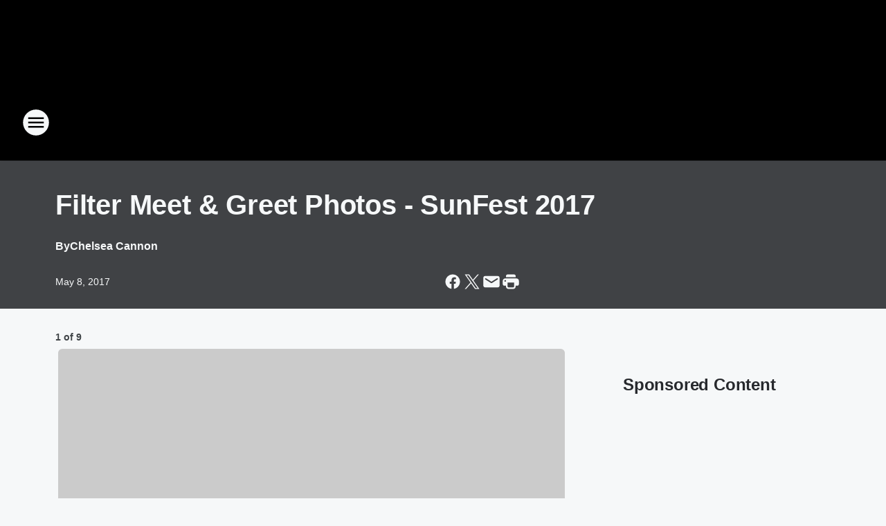

--- FILE ---
content_type: text/html; charset=utf-8
request_url: https://gatorrocks.iheart.com/content/2017-05-08-filter-meet-greet-photos-sunfest-2017/
body_size: 79535
content:
<!DOCTYPE html>
        <html lang="en" dir="ltr">
            <head>
                <meta charset="UTF-8">
                <meta name="viewport" content="width=device-width, initial-scale=1.0">
                
                <style>:root{--color-white:#fff;--color-black:#000;--color-red:red;--color-brand-red:#c6002b;--color-brand-grey:#939697;--palette-red-600:#c6002b;--palette-red-500:#cd212e;--palette-red-400:#e22c3a;--palette-red-300:#f4747c;--palette-red-200:#f79096;--palette-red-100:#f4adb1;--palette-orange-600:#fb6825;--palette-orange-500:#fc833e;--palette-orange-400:#fc9e65;--palette-orange-300:#fdb990;--palette-orange-200:#fdd5bb;--palette-orange-100:#fef1e8;--palette-yellow-600:#fcba38;--palette-yellow-500:#fdc64c;--palette-yellow-400:#fdd36f;--palette-yellow-300:#fddf96;--palette-yellow-200:#feecbf;--palette-yellow-100:#fff8e9;--palette-green-600:#46815a;--palette-green-500:#62aa7b;--palette-green-400:#78d297;--palette-green-300:#8bdea7;--palette-green-200:#9ce2b4;--palette-green-100:#ace7c0;--palette-blue-600:#0055b7;--palette-blue-500:#509da7;--palette-blue-400:#60bac6;--palette-blue-300:#68c8d5;--palette-blue-200:#84dae5;--palette-blue-100:#a3e2eb;--palette-purple-600:#793cb7;--palette-purple-500:#8d5bcd;--palette-purple-400:#a071dc;--palette-purple-300:#a586e5;--palette-purple-200:#b895f2;--palette-purple-100:#c7a3f5;--palette-grey-600:#27292d;--palette-grey-600-rgb:39,41,45;--palette-grey-500:#3f4447;--palette-grey-500-rgb:63,68,71;--palette-grey-400:#717277;--palette-grey-400-rgb:113,114,119;--palette-grey-300:#a9afb2;--palette-grey-300-rgb:169,175,178;--palette-grey-250:#dadfe3;--palette-grey-250-rgb:218,223,227;--palette-grey-200:#e6eaed;--palette-grey-200-rgb:230,234,237;--palette-grey-150:#edf1f3;--palette-grey-150-rgb:237,241,243;--palette-grey-100:#f6f8f9;--palette-grey-100-rgb:246,248,249;--accent-color:var(--palette-grey-600);--station-accent-background:var(--palette-grey-600);--station-accent-background-overlay:var(--accent-color);--station-accent-foreground:var(--color-white);--station-font-family:"Segoe UI",Helvetica,Arial,sans-serif,"Apple Color Emoji","Segoe UI Emoji","Segoe UI Symbol";--body-bgcolor:var(--palette-grey-100);--body-font-family:var(--station-font-family);--body-font-size:1.6rem;--body-font-size-2:1.4rem;--body-text-color:var(--palette-grey-600);--secondary-text-color:var(--palette-grey-500);--caption-text-color:var(--palette-grey-400);--default-link-color:var(--palette-grey-600);--default-link-hover-color:var(--palette-grey-500);--station-link-color:var(--accent-color);--station-link-hover-color:var(--default-link-hover-color);--content-min-width:90rem;--content-max-width:128rem;--grid-vertical-spacing:3.2rem;--base-grid-gap:1.6rem;--region-row-gap:var(--grid-vertical-spacing);--grid-gutter-width:1.6rem;--front-matter-grid-column:2;--two-column-grid-template-columns:var(--grid-gutter-width) minmax(28.8rem,1fr) var(--grid-gutter-width);--full-width-grid-template-columns:1fr;--full-width-grid-block-template-columns:var(--grid-gutter-width) minmax(28.8rem,1fr) var(--grid-gutter-width);--site-theme-overlay-opacity:0.25;--site-theme-foreground-color:var(--palette-grey-500);--site-theme-foreground-hover-color:var(--palette-grey-400);--site-theme-background-color:var(--color-white);--text-highlight-background:var(--color-black);--text-highlight-foreground:var(--color-white);--alert-background-color:var(--palette-blue-600);--alert-foreground-color:var(--color-white);--browser-checker-bg-color:var(--palette-grey-400);--browser-checker-text-color:var(--color-black);--eyebrow-text-color:var(--palette-grey-600);--byline-text-color:var(--palette-grey-600);--button-background:var(--palette-grey-600);--button-foreground:var(--color-white);--button-border:none;--button-padding:1.5rem 2.4rem;--button-radius:99.9rem;--button-font-size:1.5rem;--button-font-weight:600;--button-line-height:2rem;--button-shadow:0 0.1rem 0.3rem rgba(0,0,0,.15);--button-hover-background:var(--palette-grey-500);--button-hover-foreground:var(--color-white);--button-hover-shadow:0 0.3rem 0.5rem rgba(0,0,0,.15);--button-hover-border:var(--button-border);--button-active-background:var(--button-background);--button-active-foreground:var(--button-foreground);--button-active-shadow:var(--button-shadow);--button-active-border:var(--button-border);--button-disabled-background:var(--palette-grey-250);--button-disabled-foreground:var(--palette-grey-300);--button-disabled-shadow:none;--button-disabled-border:var(--button-border);--button-secondary-background:transparent;--button-secondary-foreground:var(--palette-grey-600);--button-secondary-border:0.1rem solid var(--palette-grey-600);--button-secondary-hover-background:var(--palette-grey-150);--button-secondary-hover-foreground:var(--button-secondary-foreground);--button-secondary-hover-border:var(--button-secondary-border);--button-secondary-active-background:var(--palette-grey-600);--button-secondary-active-foreground:var(--color-white);--button-secondary-active-border:var(--button-secondary-border);--button-customized-foreground:var(--body-text-color);--button-customized-background:transparent;--button-customized-hover-foreground:var(--body-text-color);--button-customized-hover-background:transparent;--block-theme-foreground-color:var(--body-text-color);--block-theme-background-color:var(--palette-grey-200);--block-theme-background-overlay:transparent;--heading-vertical-margin:2.4rem;--card-heading-color:var(--palette-grey-600);--card-bg-color:var(--color-white);--card-text-primary-color:var(--palette-grey-600);--card-text-secondary-color:var(--palette-grey-500);--tabs-text-default-color:var(--palette-grey-500);--tabs-text-active-color:var(--palette-grey-600);--fader-bg-color:var(--palette-grey-200);--fader-width:3.2rem;--fader-gradient:linear-gradient(to right,rgba(var(--palette-grey-200-rgb),0) 0%,var(--palette-grey-200) 90%);--viewmore-text-color:var(--palette-grey-600);--heading-text-color:var(--body-text-color);--container-max-width:128rem;--container-horizontal-margin:1.6rem;--container-block-vertical-margin:1.6rem;--container-width:calc(100vw - var(--container-horizontal-margin)*2);--container-block-width:var(--container-width);--navigation-zindex:999;--playerbar-zindex:9;--legalnotice-zindex:10;--modal-zindex:1000;--heading-font-weight:900;--heading-margin-default:0;--heading-1-font-size:3.2rem;--heading-1-line-height:3.6rem;--heading-2-font-size:2.4rem;--heading-2-line-height:2.8rem;--heading-3-font-size:2.4rem;--heading-3-line-height:2.8rem;--heading-4-font-size:1.8rem;--heading-4-line-height:2.2rem;--heading-5-font-size:1.6rem;--heading-5-line-height:2rem;--heading-6-font-size:1.4rem;--heading-6-line-height:1.6rem;--elevation-1:0 0.1rem 0.3rem rgba(0,0,0,.15);--elevation-4:0 0.3rem 0.5rem rgba(0,0,0,.15);--elevation-6:0 0.5rem 0.8rem rgba(0,0,0,.15);--elevation-8:0 0.8rem 2.4rem rgba(0,0,0,.15);--elevation-up:0 -0.1rem 0.3rem -0.3rem #000;--elevation-down:0 0.1rem 0.3rem -0.3rem #000;--weather-icon-color:var(--color-white);--arrow-icon-color:var(--color-white);--icon-default-width:2.4rem;--icon-default-height:2.4rem;--icon-primary-color:var(--palette-grey-500);--icon-secondary-color:var(--color-white);--icon-primary-hover-color:var(--palette-grey-400);--icon-secondary-hover-color:var(--color-white);--search-input-foreground:var(--palette-grey-600);--search-input-background:transparent;--search-container-background:var(--color-white);--search-input-placeholder:var(--palette-grey-400);--template-grid-height:100%}@media screen and (min-width:768px){:root{--max-gutter:calc((100% - var(--container-max-width))/2);--grid-gutter-width:minmax(2rem,var(--max-gutter));--base-grid-gap:3.2rem;--two-column-grid-template-columns:var(--grid-gutter-width) minmax(32rem,60rem) minmax(32rem,38rem) var(--grid-gutter-width)}}@media screen and (min-width:1060px){:root{--grid-gutter-width:minmax(8rem,var(--max-gutter));--two-column-grid-template-columns:var(--grid-gutter-width) minmax(52rem,90rem) 38rem var(--grid-gutter-width);--full-width-grid-block-template-columns:var(--grid-gutter-width) minmax(90rem,1fr) var(--grid-gutter-width);--container-horizontal-margin:8rem;--container-block-vertical-margin:3.2rem;--heading-1-font-size:4rem;--heading-1-line-height:4.8rem;--heading-2-font-size:3.2rem;--heading-2-line-height:3.6rem}}body.theme-night{--site-theme-foreground-color:var(--palette-grey-100);--site-theme-foreground-hover-color:var(--palette-grey-300);--site-theme-background-color:var(--color-black);--alert-background-color:var(--color-white);--alert-foreground-color:var(--color-black);--search-input-foreground:var(--site-theme-foreground-color);--search-container-background:var(--site-theme-background-color);--search-input-placeholder:var(--site-theme-foreground-hover-color);--station-accent-background:var(--color-white);--station-accent-background-overlay:var(--accent-color);--station-accent-foreground:var(--color-black);--block-theme-background-color:var(--palette-grey-600);--block-theme-background-overlay:var(--accent-color);--block-theme-foreground-color:var(--color-white)}body.theme-night .themed-block{--tabs-text-default-color:var(--palette-grey-100);--tabs-text-active-color:var(--palette-grey-200);--card-text-primary-color:var(--block-theme-foreground-color);--card-text-secondary-color:var(--block-theme-foreground-color);--viewmore-text-color:var(--block-theme-foreground-color);--icon-primary-color:var(--block-theme-foreground-color);--heading-text-color:var(--block-theme-foreground-color);--default-link-color:var(--block-theme-foreground-color);--body-text-color:var(--block-theme-foreground-color);--fader-gradient:none;--eyebrow-text-color:var(--block-theme-foreground-color);--button-background:var(--color-white);--button-foreground:var(--palette-grey-600);--button-border:none;--button-hover-background:var(--palette-grey-100);--button-hover-foreground:var(--palette-grey-600);--button-active-background:var(--button-hover-background);--button-active-foreground:var(--button-hover-foreground);--button-disabled-background:var(--palette-grey-400);--button-disabled-foreground:var(--palette-grey-300);--button-secondary-background:transparent;--button-secondary-foreground:var(--color-white);--button-secondary-border:0.1rem solid var(--palette-grey-100);--button-secondary-hover-background:var(--palette-grey-100);--button-secondary-hover-foreground:var(--palette-grey-600);--button-secondary-hover-border:var(--button-secondary-border);--button-secondary-active-background:var(--color-white);--button-secondary-active-foreground:var(--palette-grey-600);--button-secondary-active-border:var(--button-secondary-border)}body.template-coast{--accent-color:var(--palette-grey-100);--body-bgcolor:var(--color-black);--body-text-color:var(--color-white);--card-heading-color:var(--color-white);--card-bg-color:transparent;--card-text-primary-color:var(--color-white);--card-text-secondary-color:var(--palette-grey-100);--heading-text-color:var(--body-text-color);--tabs-text-default-color:var(--color-white);--tabs-text-active-color:var(--palette-grey-100);--button-customized-foreground:var(--default-link-color);--button-customized-hover-foreground:var(--default-link-hover-color)}.card-title{font-size:var(--heading-4-font-size);font-weight:var(--heading-font-weight);line-height:var(--heading-4-line-height)}.alerts:not(:empty),.themed-block{background-color:var(--block-theme-background-color);max-width:none;position:relative}.theme-night .alerts:not(:empty)>*,.theme-night .themed-block>*{position:relative;z-index:1}.theme-night .alerts:not(:empty):before,.theme-night .themed-block:before{background-color:var(--block-theme-background-overlay);content:"";display:inline-flex;height:100%;left:0;opacity:var(--site-theme-overlay-opacity);position:absolute;top:0;width:100%;z-index:0}.subheading{color:var(--secondary-text-color)}.caption{color:var(--caption-text-color)}.scroll-blocker{background-color:rgba(0,0,0,.7);height:100vh;left:0;opacity:0;position:fixed;top:0;transition:visibility 0s ease-in-out,opacity .3s;visibility:hidden;width:100%;z-index:10}.no-content{display:none}.hidden{display:none!important}.search-button{background-color:transparent;border:none;cursor:pointer;line-height:0;margin:0;padding:0}.search-button svg .primary-path{fill:var(--icon-primary-color)}.search-button:active svg .primary-path,.search-button:hover svg .primary-path{fill:var(--icon-primary-hover-color)}.text-default{color:var(--palette-grey-500)}.text-headline{color:var(--palette-grey-600)}.text-caption{color:var(--palette-grey-400)}.text-on-dark{color:#fff}.text-on-light{color:var(--palette-grey-500)}.text-inactive{color:var(--palette-grey-300)}.text-link{color:var(--palette-red-400)}.bg-default{background-color:var(--palette-grey-100)}.bg-light{background-color:#fff}.bg-dark{background-color:var(--palette-grey-600)}.bg-inactive{background-color:var(--palette-grey-300)}.bg-selected{background-color:var(--palette-red-400)}.border-default{border-color:var(--palette-grey-300)}.border-neutral-light{border-color:var(--palette-grey-200)}.border-neutral-dark{border-color:var(--palette-grey-400)}.border-dark{border-color:var(--palette-grey-500)}.card{box-shadow:var(--elevation-1)}.card:hover{box-shadow:var(--elevation-4)}.menu{box-shadow:var(--elevation-6)}.dialog{box-shadow:var(--elevation-8)}.elevation-01,.navigation-bar{box-shadow:var(--elevation-1)}.elevation-01,.elevation-04{border-radius:.6rem}.elevation-04{box-shadow:var(--elevation-4)}.elevation-06{border-radius:.6rem;box-shadow:var(--elevation-6)}.elevation-08{border-radius:.6rem;box-shadow:var(--elevation-8)}.elevation-up{border-radius:.6rem;box-shadow:var(--elevation-up)}.img-responsive{height:auto;max-width:100%}.warning-text{background:var(--palette-yellow-300);border-radius:.6rem;box-shadow:0 .4rem .4rem rgba(0,0,0,.1);color:var(--palette-grey-600);display:flex;font-size:1.6rem;font-weight:400;gap:.8rem;padding:1.6rem;width:100%}.warning-text:before{content:url("data:image/svg+xml;utf8,<svg xmlns='http://www.w3.org/2000/svg' fill='brown'><path d='M11.777.465a.882.882 0 00-1.554 0L.122 18.605C-.224 19.225.208 20 .899 20H21.1c.691 0 1.123-.775.777-1.395L11.777.465zM11 12.5c-.55 0-1-.45-1-1v-4c0-.55.45-1 1-1s1 .45 1 1v4c0 .55-.45 1-1 1zm0 4a1 1 0 110-2 1 1 0 010 2z' /></svg>");display:block;height:2rem;width:2.2rem}.fader{position:relative}.fader:after{background:var(--fader-gradient);content:"";display:inline-block;height:100%;position:absolute;right:-.1rem;top:-.1rem;width:var(--fader-width)}.fader .fade{display:none}.alerts:not(:empty){margin-bottom:-.1rem;padding:2.4rem 0}hr.divider{background-color:var(--palette-grey-300);border:none;height:.1rem;margin:0}hr.dark{background:var(--palette-grey-400)}html{font-size:10px;margin:0;max-width:100vw;padding:0;width:100%}html *{box-sizing:border-box}@-moz-document url-prefix(){body{font-weight:lighter}}body{background-color:var(--body-bgcolor);color:var(--body-text-color);font-family:var(--body-font-family);font-size:var(--body-font-size);margin:0;overflow:hidden;overflow-anchor:none;padding:0;position:relative;width:100%}body.no-scroll{height:100vh;overflow:hidden}body.no-scroll .scroll-blocker{opacity:1;visibility:visible}a{color:var(--default-link-color)}a.next-page{height:.1rem;visibility:hidden}h1,h2,h3,h4,h5,h6{color:var(--heading-text-color);font-weight:var(--heading-font-weight);margin:var(--heading-margin-default)}h1,h2,h3,h4{letter-spacing:-.02rem}h1{font-size:var(--heading-1-font-size);line-height:var(--heading-1-line-height)}h2{font-size:var(--heading-2-font-size);line-height:var(--heading-2-line-height)}h3{font-size:var(--heading-3-font-size);line-height:var(--heading-3-line-height)}h4{font-size:var(--heading-4-font-size);line-height:var(--heading-4-line-height)}h5{font-size:var(--heading-5-font-size);line-height:var(--heading-5-line-height)}h6{font-size:var(--heading-6-font-size);line-height:var(--heading-6-line-height)}figure{margin:0 auto}[type=email],[type=number],[type=password],input[type=text]{background:#fff;border:.1rem solid #717277;border-radius:.6rem}.tabbed-item:focus{background-color:#ff0!important;outline:.2rem dashed red!important}button{font-family:var(--body-font-family)}svg .primary-path{fill:var(--icon-primary-color)}svg .secondary-path{fill:var(--icon-secondary-color)}::selection{background-color:var(--text-highlight-background);color:var(--text-highlight-foreground)}@media print{@page{size:A4 portrait;margin:1cm}::-webkit-scrollbar{display:none}body{background:#fff!important;color:#000;font:13pt Georgia,Times New Roman,Times,serif;line-height:1.3;margin:0}#app{display:block;height:100%;width:auto}h1{font-size:24pt}h2,h3,h4{font-size:14pt;margin-top:2.5rem}h1,h2,h3,h4,h5,h6{page-break-after:avoid}a,blockquote,h1,h2,h3,h4,h5,h6,img,p{page-break-inside:avoid}img{page-break-after:avoid}pre,table{page-break-inside:avoid}a,a:link,a:visited{background:transparent;color:#520;font-weight:700;text-align:left;text-decoration:underline}a[href^="#"]{font-weight:400;text-decoration:none}a:after>img,article a[href^="#"]:after{content:""}address,blockquote,dd,dt,li,p{font-size:100%}ol,ul{list-style:square;margin-bottom:20pt;margin-left:18pt}li{line-height:1.6em}.component-site-header{display:block;position:relative}.component-site-header .main-header-items{display:block;width:100%}iframe{height:0!important;line-height:0pt!important;overflow:hidden!important;white-space:nowrap;width:0!important}.component-ad-unit,.component-pushdown,.component-recommendation,.component-social-network-icons,.footer-national-links,.lower-footer-national-links,.nav-toggler,.search-user-container,.share-icons,iframe,nav{display:none}}.component-app{background-color:pink;display:flex;flex-direction:column}.template-grid{display:grid;grid-template-areas:"router-outlet" "player-bar";grid-template-columns:1fr;grid-template-rows:1fr auto;height:100vh;height:var(--template-grid-height);overflow:hidden}.template-grid>.component-routes{grid-area:router-outlet;overflow:auto}.template-grid>.ihr-player-bar{grid-area:player-bar}
/*# sourceMappingURL=local-critical-style.5a54a2ee878d2c1e77ca.css.map*/</style>
                <link rel="preconnect" href="https://static.inferno.iheart.com" data-reactroot=""/><link rel="preconnect" href="https://i.iheart.com" data-reactroot=""/><link rel="preconnect" href="https://webapi.radioedit.iheart.com" data-reactroot=""/><link rel="preconnect" href="https://us.api.iheart.com" data-reactroot=""/><link rel="preconnect" href="https://https://cdn.cookielaw.org" data-reactroot=""/><link rel="preconnect" href="https://www.iheart.com" data-reactroot=""/><link rel="dns-prefetch" href="https://static.inferno.iheart.com" data-reactroot=""/><link rel="preload" href="https://cdn.cookielaw.org/consent/7d044e9d-e966-4b73-b448-a29d06f71027/otSDKStub.js" as="script" data-reactroot=""/><link rel="preload" href="https://cdn.cookielaw.org/opt-out/otCCPAiab.js" as="script" data-reactroot=""/>
                
                <link data-chunk="bundle" rel="stylesheet" href="https://static.inferno.iheart.com/inferno/styles/bundle.ae0ba735483751a796dd.css">
<link data-chunk="local" rel="stylesheet" href="https://static.inferno.iheart.com/inferno/styles/local.bc06f128f534d4a5d747.css">
<link data-chunk="FrontMatter-component" rel="stylesheet" href="https://static.inferno.iheart.com/inferno/styles/FrontMatter-component.2085be03ea772e448ffc.css">
<link data-chunk="Heading-component" rel="stylesheet" href="https://static.inferno.iheart.com/inferno/styles/Heading-component.d79a5c95e6ef67a97bca.css">
<link data-chunk="GalleryLegacy-component" rel="stylesheet" href="https://static.inferno.iheart.com/inferno/styles/GalleryLegacy-component.eb31c353fc7c1698b210.css">
<link data-chunk="ImageAsset-component" rel="stylesheet" href="https://static.inferno.iheart.com/inferno/styles/ImageAsset-component.2b71f0129af91cbf9c50.css">
<link data-chunk="core-page-blocks-recommendation-Recommendation-component" rel="stylesheet" href="https://static.inferno.iheart.com/inferno/styles/core-page-blocks-recommendation-Recommendation-component.2fbf0f823711108d2479.css">
<link data-chunk="core-page-blocks-datasource-DatasourceLoader-component" rel="stylesheet" href="https://static.inferno.iheart.com/inferno/styles/core-page-blocks-datasource-DatasourceLoader-component.ed118ca85e0cefc658b6.css">
                <style data-reactroot="">:root {
        --station-font-family: "Roboto","Segoe UI",Helvetica,Arial,sans-serif,"Apple Color Emoji","Segoe UI Emoji","Segoe UI Symbol";
        --gradient-start: hsl(0,0%,65.3%);
        --gradient-stop: hsl(0,0%,65.3%);
        
                --accent-color: #8d8d8d;
            
        
             --darkFooterColor: hsl(0,0%,65.3%);
             
        --premiere-footer-dark-color:var(--darkFooterColor);
    }</style>
                
                <title data-rh="true">Filter Meet &amp; Greet Photos - SunFest 2017 | 98.7 The Gator</title>
                <link data-rh="true" rel="shortcut icon" type="" title="" href="https://i.iheart.com/v3/re/new_assets/631882994d87856a55940346?ops=gravity(%22center%22),contain(32,32),quality(65)"/><link data-rh="true" rel="apple-touch-icon" type="" title="" href="https://i.iheart.com/v3/re/new_assets/631882994d87856a55940346?ops=new(),flood(%22white%22),swap(),merge(%22over%22),gravity(%22center%22),contain(167,167),quality(80),format(%22png%22)"/><link data-rh="true" rel="image_src" type="" title="" href="https://i.iheart.com/v3/re/new_assets/5910ccdcfdd7331bbd8b6937?ops=gravity(%22north%22),fit(1200,675),quality(65)"/><link data-rh="true" rel="canonical" type="" title="" href="https://gaterrocks.iheart.com/content/2017-05-08-filter-meet-greet-photos-sunfest-2017/"/>
                <meta data-rh="true" property="og:locale" content="en_us"/><meta data-rh="true" name="msapplication-TileColor" content="#fff"/><meta data-rh="true" name="msvalidate.01" content="E98E323249F89ACF6294F958692E230B"/><meta data-rh="true" name="format-detection" content="telephone=no"/><meta data-rh="true" name="theme-color" content="#8d8d8d"/><meta data-rh="true" property="og:title" content="Filter Meet &amp; Greet Photos - SunFest 2017 | 98.7 The Gator"/><meta data-rh="true" property="twitter:title" content="Filter Meet &amp; Greet Photos - SunFest 2017 | 98.7 The Gator"/><meta data-rh="true" itemprop="name" content="Filter Meet &amp; Greet Photos - SunFest 2017 | 98.7 The Gator"/><meta data-rh="true" name="description" content="98.7 The Gator - The Palm Beaches Rock Station"/><meta data-rh="true" property="og:description" content="98.7 The Gator - The Palm Beaches Rock Station"/><meta data-rh="true" property="twitter:description" content="98.7 The Gator - The Palm Beaches Rock Station"/><meta data-rh="true" itemprop="description" content="98.7 The Gator - The Palm Beaches Rock Station"/><meta data-rh="true" name="keywords" content="The Palm Beaches&#x27; Rock Station, Rock, Music, Gater, Gator, Florida, West Palm Beach, Local, Live, Big Rig, Jason and Franny, Pat Lynch, Rock Music, Classic Rock"/><meta data-rh="true" property="og:url" content="https://gatorrocks.iheart.com/content/2017-05-08-filter-meet-greet-photos-sunfest-2017/"/><meta data-rh="true" property="twitter:url" content="https://gatorrocks.iheart.com/content/2017-05-08-filter-meet-greet-photos-sunfest-2017/"/><meta data-rh="true" itemprop="url" content="https://gatorrocks.iheart.com/content/2017-05-08-filter-meet-greet-photos-sunfest-2017/"/><meta data-rh="true" name="thumbnail" content="https://i.iheart.com/v3/re/new_assets/5910ccdcfdd7331bbd8b6937?ops=gravity(%22north%22),fit(1200,675),quality(65)"/><meta data-rh="true" property="og:image" content="https://i.iheart.com/v3/re/new_assets/5910ccdcfdd7331bbd8b6937?ops=gravity(%22north%22),fit(1200,675),quality(65)"/><meta data-rh="true" property="og:image:width" content="1200"/><meta data-rh="true" property="og:image:height" content="675"/><meta data-rh="true" property="twitter:image" content="https://i.iheart.com/v3/re/new_assets/5910ccdcfdd7331bbd8b6937?ops=gravity(%22north%22),fit(1200,675),quality(65)"/><meta data-rh="true" itemprop="image" content="https://i.iheart.com/v3/re/new_assets/5910ccdcfdd7331bbd8b6937?ops=gravity(%22north%22),fit(1200,675),quality(65)"/><meta data-rh="true" name="msapplication-TileImage" content="https://i.iheart.com/v3/re/new_assets/5910ccdcfdd7331bbd8b6937?ops=gravity(%22north%22),fit(1200,675),quality(65)"/><meta data-rh="true" property="twitter:card" content="summary_large_image"/><meta data-rh="true" property="twitter:site" content="@gator987fm"/><meta data-rh="true" property="twitter:creator" content="@gator987fm"/><meta data-rh="true" property="twitter:domain" content="gatorrocks.iheart.com"/><meta data-rh="true" property="og:site_name" content="98.7 The Gator"/><meta data-rh="true" name="application-name" content="98.7 The Gator"/><meta data-rh="true" name="google-site-verification" content="p2FWrUKxtwBmQgHV4CjD80oKdZZBjmMNByoWvZMsYso"/><meta data-rh="true" property="twitter::tile:image" content="https://i.iheart.com/v3/re/new_assets/5910ccdcfdd7331bbd8b6937?ops=gravity(%22north%22),fit(1200,675),quality(65)"/><meta data-rh="true" property="og:type" content="article"/><meta data-rh="true" property="twitter:tile:template:testing" content="1"/><meta data-rh="true" name="robots" content="max-image-preview:large"/>
                
            </head>
            <body class="theme-night template-default">
                <div id="app"><div class="component-template template-grid" data-reactroot=""><div class="component-routes"><div class="component-pushdown"><div tabindex="-1" class="component-ad-unit lazy-load" data-position="3330" data-split="50" id="dfp-ad-3330-ad:top-leaderboard"></div></div><header class="component-site-header"><section class="main-header-items"><button aria-label="Open Site Navigation" class="nav-toggler" tabindex="0"><svg tabindex="-1" focusable="false" class="svg-icon icon-hamburger" width="32px" height="32px" viewBox="0 0 32 32" fill="none" xmlns="http://www.w3.org/2000/svg"><circle cx="16" cy="16" r="15" fill="none" stroke="none" stroke-width="2"></circle><path fill-rule="evenodd" clip-rule="evenodd" tabindex="-1" class="primary-path" fill="none" d="M7 22h18v-2H7v2zm0-5h18v-2H7v2zm0-7v2h18v-2H7z"></path></svg></button><nav class="" tabindex="-1" aria-hidden="true" aria-label="Primary Site Navigation" id="component-site-nav"><header class="navbar-header"><figure class="component-station-logo"><a aria-label="Station Link" tabindex="0" href="/"><img src="https://i.iheart.com/v3/re/new_assets/631880df4d87856a55940340?ops=gravity(%22center%22),contain(180,60)&amp;quality=80" data-src="https://i.iheart.com/v3/re/new_assets/631880df4d87856a55940340?ops=gravity(%22center%22),contain(180,60)&amp;quality=80" data-srcset="https://i.iheart.com/v3/re/new_assets/631880df4d87856a55940340?ops=gravity(%22center%22),contain(180,60)&amp;quality=80 1x,https://i.iheart.com/v3/re/new_assets/631880df4d87856a55940340?ops=gravity(%22center%22),contain(360,120)&amp;quality=80 2x" sizes="" alt="98.7 The Gator - The Palm Beaches Rock Station" class="lazyload" srcSet="https://i.iheart.com/v3/re/new_assets/631880df4d87856a55940340?ops=gravity(%22center%22),contain(180,60)&amp;quality=80 1x,https://i.iheart.com/v3/re/new_assets/631880df4d87856a55940340?ops=gravity(%22center%22),contain(360,120)&amp;quality=80 2x" width="180" height="60"/></a></figure><button class="CloseButton-module_close_4S+oa undefined" aria-label="Close Site Navigation" tabindex="0"><svg class="svg-icon icon-close" focusable="false" tabindex="-1" aria-hidden="true" width="24" height="24" viewBox="0 0 24 24" fill="none" xmlns="http://www.w3.org/2000/svg"><path aria-hidden="true" focusable="false" tabindex="-1" class="primary-path" d="M18.3 5.70997C17.91 5.31997 17.28 5.31997 16.89 5.70997L12 10.59L7.10997 5.69997C6.71997 5.30997 6.08997 5.30997 5.69997 5.69997C5.30997 6.08997 5.30997 6.71997 5.69997 7.10997L10.59 12L5.69997 16.89C5.30997 17.28 5.30997 17.91 5.69997 18.3C6.08997 18.69 6.71997 18.69 7.10997 18.3L12 13.41L16.89 18.3C17.28 18.69 17.91 18.69 18.3 18.3C18.69 17.91 18.69 17.28 18.3 16.89L13.41 12L18.3 7.10997C18.68 6.72997 18.68 6.08997 18.3 5.70997Z" fill="#3F4447"></path></svg></button></header><hr class="divider"/><section class="nav-inner-wrapper"><ul style="max-height:calc(100vh - 100px)" class="menu-container main-nav"><li class="menu-top-label"><button aria-label="Listen" class="button-text" tabindex="0"><span class="menu-label">Listen</span></button></li><li data-testid="menu-top-label" class="menu-top-label menu-toggler"><button aria-label="Toggle Menu for On-Air" class="button-text" tabindex="0"><span class="menu-label">On-Air</span><svg tabindex="-1" focusable="false" class="svg-icon icon-expand" width="24" height="24" viewBox="0 0 24 24" fill="none" xmlns="http://www.w3.org/2000/svg"><path class="primary-path" tabindex="-1" d="M15.88 9.29006L12 13.1701L8.11998 9.29006C7.72998 8.90006 7.09998 8.90006 6.70998 9.29006C6.31998 9.68006 6.31998 10.3101 6.70998 10.7001L11.3 15.2901C11.69 15.6801 12.32 15.6801 12.71 15.2901L17.3 10.7001C17.69 10.3101 17.69 9.68006 17.3 9.29006C16.91 8.91006 16.27 8.90006 15.88 9.29006Z"></path></svg></button><ul class="submenu-container" aria-hidden="true"><li><a aria-label="Jason &amp; Franny" tabindex="0" href="/featured/the-jason-franny-show/">Jason &amp; Franny</a></li><li><a aria-label="Maegan Spaghetti" tabindex="0" href="/featured/maegan/">Maegan Spaghetti</a></li><li><a aria-label="Theresa" tabindex="0" href="/featured/theresa/">Theresa</a></li><li><a aria-label="Big Rig" tabindex="0" href="/featured/big-rig/">Big Rig</a></li><li><a aria-label="Chad Tyson" tabindex="0" href="/featured/tyson/">Chad Tyson</a></li><li><a aria-label="Stacy" tabindex="0" href="/featured/stacy/">Stacy</a></li><li><a aria-label="Josh" tabindex="0" href="/featured/josh/">Josh</a></li><li><a href="https://www.johnclaywolfe.com/" target="_blank" rel="noopener" aria-label="The John Clay Wolfe Show">The John Clay Wolfe Show</a></li><li><a aria-label="Chumley" tabindex="0" href="/featured/chumley/">Chumley</a></li><li><a aria-label="Battle" tabindex="0" href="/featured/battle/">Battle</a></li><li><a aria-label="Lynch" tabindex="0" href="/featured/lynch/">Lynch</a></li><li><a aria-label="Ashley Ryan" tabindex="0" href="/featured/ashley-ryan/">Ashley Ryan</a></li><li><a aria-label="On-Air Schedule" tabindex="0" href="/schedule/">On-Air Schedule</a></li></ul></li><li data-testid="menu-top-label" class="menu-top-label menu-toggler"><button aria-label="Toggle Menu for Music &amp; Media" class="button-text" tabindex="0"><span class="menu-label">Music &amp; Media</span><svg tabindex="-1" focusable="false" class="svg-icon icon-expand" width="24" height="24" viewBox="0 0 24 24" fill="none" xmlns="http://www.w3.org/2000/svg"><path class="primary-path" tabindex="-1" d="M15.88 9.29006L12 13.1701L8.11998 9.29006C7.72998 8.90006 7.09998 8.90006 6.70998 9.29006C6.31998 9.68006 6.31998 10.3101 6.70998 10.7001L11.3 15.2901C11.69 15.6801 12.32 15.6801 12.71 15.2901L17.3 10.7001C17.69 10.3101 17.69 9.68006 17.3 9.29006C16.91 8.91006 16.27 8.90006 15.88 9.29006Z"></path></svg></button><ul class="submenu-container" aria-hidden="true"><li><a aria-label="Recently Played" tabindex="0" href="/music/recently-played/">Recently Played</a></li><li><a aria-label="Top Songs" tabindex="0" href="/music/top-songs/">Top Songs</a></li><li><a aria-label="Music News" tabindex="0" href="/topic/music-news/">Music News</a></li><li><a aria-label="Weird News" tabindex="0" href="/topic/weird-news/">Weird News</a></li><li><a aria-label="Sports" tabindex="0" href="/topic/sports/">Sports</a></li><li><a href="https://www.iheart.com/podcast/486-palm-beach-perspective-28236857/" target="_blank" rel="noopener" aria-label="Palm Beach Perspective">Palm Beach Perspective</a></li></ul></li><li data-testid="menu-top-label" class="menu-top-label menu-toggler"><button aria-label="Toggle Menu for Weather &amp; Traffic" class="button-text" tabindex="0"><span class="menu-label">Weather &amp; Traffic</span><svg tabindex="-1" focusable="false" class="svg-icon icon-expand" width="24" height="24" viewBox="0 0 24 24" fill="none" xmlns="http://www.w3.org/2000/svg"><path class="primary-path" tabindex="-1" d="M15.88 9.29006L12 13.1701L8.11998 9.29006C7.72998 8.90006 7.09998 8.90006 6.70998 9.29006C6.31998 9.68006 6.31998 10.3101 6.70998 10.7001L11.3 15.2901C11.69 15.6801 12.32 15.6801 12.71 15.2901L17.3 10.7001C17.69 10.3101 17.69 9.68006 17.3 9.29006C16.91 8.91006 16.27 8.90006 15.88 9.29006Z"></path></svg></button><ul class="submenu-container" aria-hidden="true"><li><a aria-label="Weather" tabindex="0" href="/weather/">Weather</a></li><li><a aria-label="Traffic" tabindex="0" href="/traffic/">Traffic</a></li><li><a aria-label="Operation Storm Watch" tabindex="0" href="/featured/operation-stormwatch-916/">Operation Storm Watch</a></li></ul></li><li data-testid="menu-top-label" class="menu-top-label menu-toggler"><button aria-label="Toggle Menu for Connect" class="button-text" tabindex="0"><span class="menu-label">Connect</span><svg tabindex="-1" focusable="false" class="svg-icon icon-expand" width="24" height="24" viewBox="0 0 24 24" fill="none" xmlns="http://www.w3.org/2000/svg"><path class="primary-path" tabindex="-1" d="M15.88 9.29006L12 13.1701L8.11998 9.29006C7.72998 8.90006 7.09998 8.90006 6.70998 9.29006C6.31998 9.68006 6.31998 10.3101 6.70998 10.7001L11.3 15.2901C11.69 15.6801 12.32 15.6801 12.71 15.2901L17.3 10.7001C17.69 10.3101 17.69 9.68006 17.3 9.29006C16.91 8.91006 16.27 8.90006 15.88 9.29006Z"></path></svg></button><ul class="submenu-container" aria-hidden="true"><li><a aria-label="Download iHeartRadio" tabindex="0" href="/apps/">Download iHeartRadio</a></li><li><a aria-label="Smart Devices" tabindex="0" href="/amazon-alexa-and-google-home/">Smart Devices</a></li><li><a aria-label="Calendar" tabindex="0" href="/calendar/">Calendar</a></li><li><a href="http://iheartmediacareers.com" target="_blank" rel="noopener" aria-label="Jobs">Jobs</a></li><li><a aria-label="Advertise With Us" tabindex="0" href="/advertise/">Advertise With Us</a></li></ul></li><li class="menu-top-label menu-toggler"><button aria-label="Toggle Menu for Contests &amp; Promotions" class="button-text" tabindex="0"><span class="menu-label">Contests &amp; Promotions</span><svg tabindex="-1" focusable="false" class="svg-icon icon-expand" width="24" height="24" viewBox="0 0 24 24" fill="none" xmlns="http://www.w3.org/2000/svg"><path class="primary-path" tabindex="-1" d="M15.88 9.29006L12 13.1701L8.11998 9.29006C7.72998 8.90006 7.09998 8.90006 6.70998 9.29006C6.31998 9.68006 6.31998 10.3101 6.70998 10.7001L11.3 15.2901C11.69 15.6801 12.32 15.6801 12.71 15.2901L17.3 10.7001C17.69 10.3101 17.69 9.68006 17.3 9.29006C16.91 8.91006 16.27 8.90006 15.88 9.29006Z"></path></svg></button><ul class="submenu-container" aria-hidden="true"><li><a aria-label="Win Tickets to See TOTO, Christopher Cross, &amp; The Romantics Live!" tabindex="0" href="/promotions/win-tickets-to-see-toto-christopher-1840737/">Win Tickets to See TOTO, Christopher Cross, &amp; The Romantics Live!</a></li><li><a aria-label="Rock The Bank" tabindex="0" href="/promotions/rock-the-bank-1844009/">Rock The Bank</a></li><li><a aria-label="Win Tickets to the South Florida Fair!" tabindex="0" href="/promotions/win-tickets-to-the-south-florida-1845353/">Win Tickets to the South Florida Fair!</a></li><li><a aria-label="The Road To Rockville" tabindex="0" href="/promotions/the-road-to-rockville-1846480/">The Road To Rockville</a></li><li><a aria-label="Register to Win Tickets to Five Finger Death Punch!" tabindex="0" href="/promotions/register-to-win-tickets-to-five-1847650/">Register to Win Tickets to Five Finger Death Punch!</a></li><li><a aria-label="All Contests &amp; Promotions" tabindex="0" href="/promotions/">All Contests &amp; Promotions</a></li><li><a aria-label="Contest Rules" tabindex="0" href="/rules/">Contest Rules</a></li></ul></li><li class="menu-top-label"><a tabindex="0" href="/contact/">Contact</a></li><li class="menu-top-label"><a tabindex="0" href="/newsletter/">Newsletter</a></li><li class="menu-top-label"><a tabindex="0" href="/advertise/">Advertise on 98.7 The Gator</a></li><li class="menu-top-label"><a href="tel:1-844-844-iHeart">1-844-844-iHeart</a></li><ul class="component-social-icons"><li class="icon-container"><a href="//www.facebook.com/Gator987fm" aria-label="Visit us on facebook" target="_blank" rel="noopener"><svg tabindex="-1" focusable="false" class="svg-icon icon-facebook" width="24" height="24" viewBox="0 0 24 24" xmlns="http://www.w3.org/2000/svg" fill="none"><path class="primary-path" tabindex="-1" d="M21 12C21 7.02891 16.9711 3 12 3C7.02891 3 3 7.02891 3 12C3 16.493 6.29062 20.216 10.5938 20.891V14.6016H8.30859V12H10.5938V10.0172C10.5938 7.76191 11.9367 6.51562 13.9934 6.51562C14.9777 6.51562 16.0078 6.69141 16.0078 6.69141V8.90625H14.8723C13.7543 8.90625 13.4062 9.60059 13.4062 10.3125V12H15.9023L15.5033 14.6016H13.4062V20.891C17.7094 20.216 21 16.493 21 12Z" fill="#27292D"></path><path class="secondary-path" tabindex="-1" d="M15.5033 14.6016L15.9023 12H13.4062V10.3125C13.4062 9.60059 13.7543 8.90625 14.8723 8.90625H16.0078V6.69141C16.0078 6.69141 14.9777 6.51562 13.9934 6.51562C11.9367 6.51562 10.5938 7.76191 10.5938 10.0172V12H8.30859V14.6016H10.5938V20.891C11.0525 20.9631 11.5219 21 12 21C12.4781 21 12.9475 20.9631 13.4062 20.891V14.6016H15.5033Z" fill="white"></path></svg></a></li><li class="icon-container"><a href="//www.x.com/gator987fm" aria-label="Visit us on X" target="_blank" rel="noopener"><svg tabindex="-1" focusable="false" class="svg-icon icon-twitter" xmlns="http://www.w3.org/2000/svg" width="24" height="24" viewBox="0 0 24 24" fill="none"><path class="primary-path" d="M13.7124 10.6218L20.4133 3H18.8254L13.0071 9.61788L8.35992 3H3L10.0274 13.0074L3 21H4.58799L10.7324 14.0113L15.6401 21H21L13.7124 10.6218ZM11.5375 13.0956L10.8255 12.0991L5.16017 4.16971H7.59922L12.1712 10.5689L12.8832 11.5655L18.8262 19.8835H16.3871L11.5375 13.0956Z" fill="#27292D"></path></svg></a></li><li class="icon-container"><a href="//www.youtube.com/gator987fm" aria-label="Visit us on youtube" target="_blank" rel="noopener"><svg tabindex="-1" focusable="false" class="svg-icon icon-youtube" width="24" height="24" viewBox="0 0 24 24" fill="none" xmlns="http://www.w3.org/2000/svg"><path tabindex="-1" class="primary-path" fill-rule="evenodd" clip-rule="evenodd" d="M20.9991 4.48941C21.9843 4.75294 22.761 5.52471 23.0263 6.50353C23.5188 8.29176 23.4999 12.0188 23.4999 12.0188C23.4999 12.0188 23.4999 15.7271 23.0263 17.5153C22.761 18.4941 21.9843 19.2659 20.9991 19.5294C19.1993 20 12 20 12 20C12 20 4.81959 20 3.00081 19.5106C2.01564 19.2471 1.23888 18.4753 0.973639 17.4965C0.5 15.7271 0.5 12 0.5 12C0.5 12 0.5 8.29176 0.973639 6.50353C1.23888 5.52471 2.03459 4.73412 3.00081 4.47059C4.80064 4 12 4 12 4C12 4 19.1993 4 20.9991 4.48941ZM15.6944 12L9.70756 15.4259V8.57412L15.6944 12Z" fill="#27292D"></path></svg></a></li><li class="icon-container"><a href="//www.instagram.com/gator987fm" aria-label="Visit us on instagram" target="_blank" rel="noopener"><svg tabindex="-1" focusable="false" class="svg-icon icon-instagram" width="24" height="24" viewBox="0 0 24 24" fill="none" xmlns="http://www.w3.org/2000/svg"><path class="primary-path" tabindex="-1" fill-rule="evenodd" clip-rule="evenodd" d="M12.0001 7.37836C11.086 7.37836 10.1924 7.64941 9.43242 8.15724C8.6724 8.66508 8.08003 9.38688 7.73023 10.2314C7.38043 11.0759 7.28891 12.0051 7.46723 12.9016C7.64556 13.7981 8.08573 14.6216 8.73208 15.268C9.37842 15.9143 10.2019 16.3545 11.0984 16.5328C11.9949 16.7112 12.9242 16.6196 13.7687 16.2698C14.6132 15.92 15.335 15.3277 15.8428 14.5676C16.3506 13.8076 16.6217 12.9141 16.6217 12C16.6217 10.7743 16.1348 9.59873 15.2681 8.732C14.4013 7.86528 13.2258 7.37836 12.0001 7.37836ZM12.0001 15C11.4067 15 10.8267 14.824 10.3334 14.4944C9.84003 14.1647 9.45553 13.6962 9.22847 13.148C9.00141 12.5998 8.94201 11.9966 9.05777 11.4147C9.17353 10.8328 9.45925 10.2982 9.87881 9.87867C10.2984 9.45912 10.8329 9.17341 11.4148 9.05765C11.9968 8.9419 12.6 9.00131 13.1482 9.22838C13.6963 9.45544 14.1649 9.83995 14.4945 10.3333C14.8241 10.8266 15.0001 11.4067 15.0001 12C15.0001 12.7956 14.684 13.5587 14.1214 14.1213C13.5588 14.6839 12.7957 15 12.0001 15Z" fill="#27292D"></path><path class="primary-path" tabindex="-1" d="M17.8842 7.19576C17.8842 7.79222 17.4007 8.27575 16.8042 8.27575C16.2078 8.27575 15.7243 7.79222 15.7243 7.19576C15.7243 6.5993 16.2078 6.11578 16.8042 6.11578C17.4007 6.11578 17.8842 6.5993 17.8842 7.19576Z" fill="#27292D"></path><path class="primary-path" tabindex="-1" fill-rule="evenodd" clip-rule="evenodd" d="M12 3C9.55581 3 9.24921 3.01036 8.28942 3.05416C7.33144 3.09789 6.67723 3.25001 6.10476 3.47251C5.50424 3.69849 4.96024 4.05275 4.51069 4.51058C4.05276 4.9601 3.6984 5.50411 3.47233 6.10466C3.25001 6.67716 3.09789 7.33137 3.05434 8.28935C3.01036 9.24915 3 9.55575 3 12C3 14.4443 3.01036 14.7509 3.05434 15.7107C3.09807 16.6687 3.25019 17.3229 3.47268 17.8953C3.69867 18.4959 4.05293 19.0399 4.51076 19.4894C4.96031 19.9472 5.50431 20.3015 6.10484 20.5275C6.67734 20.75 7.33154 20.9021 8.28949 20.9458C9.24944 20.9896 9.55592 21 12.0002 21C14.4444 21 14.751 20.9896 15.7108 20.9458C16.6688 20.9021 17.323 20.75 17.8955 20.5275C18.4933 20.2963 19.0363 19.9427 19.4896 19.4894C19.9428 19.0362 20.2964 18.4932 20.5276 17.8953C20.7501 17.3228 20.9023 16.6686 20.946 15.7107C20.9898 14.7507 21.0001 14.4443 21.0001 12C21.0001 9.55578 20.9898 9.24915 20.946 8.28935C20.9023 7.33137 20.7501 6.67716 20.5276 6.10469C20.3017 5.50417 19.9474 4.96016 19.4896 4.51062C19.04 4.0527 18.496 3.69836 17.8954 3.47233C17.3229 3.25001 16.6687 3.09789 15.7107 3.05434C14.7509 3.01036 14.4443 3 12 3ZM12 4.62165C14.4031 4.62165 14.6878 4.63084 15.6369 4.67414C16.5144 4.71418 16.9909 4.86077 17.308 4.98402C17.699 5.1283 18.0526 5.35835 18.3429 5.65727C18.6418 5.94757 18.8718 6.30118 19.0161 6.69209C19.1394 7.00923 19.286 7.48577 19.326 8.36326C19.3693 9.31231 19.3785 9.59694 19.3785 12.0001C19.3785 14.4033 19.3693 14.6879 19.326 15.637C19.286 16.5145 19.1393 16.991 19.0161 17.3082C18.8664 17.6963 18.6371 18.0488 18.3429 18.343C18.0487 18.6372 17.6962 18.8665 17.308 19.0162C16.9909 19.1395 16.5144 19.2861 15.6369 19.3261C14.688 19.3694 14.4034 19.3786 12 19.3786C9.59665 19.3786 9.31213 19.3694 8.36316 19.3261C7.48566 19.2861 7.00916 19.1395 6.69199 19.0162C6.30107 18.872 5.94747 18.6419 5.65716 18.343C5.35824 18.0527 5.12819 17.6991 4.98391 17.3082C4.86066 16.991 4.71404 16.5145 4.67403 15.637C4.63073 14.688 4.62155 14.4033 4.62155 12.0001C4.62155 9.59694 4.63073 9.31238 4.67403 8.36326C4.71408 7.48577 4.86066 7.00926 4.98391 6.69209C5.12821 6.30116 5.35828 5.94754 5.65723 5.65723C5.94754 5.35832 6.30115 5.12826 6.69206 4.98398C7.00919 4.86073 7.48574 4.71411 8.36323 4.6741C9.31228 4.6308 9.59683 4.62165 12 4.62165Z" fill="#27292D"></path></svg></a></li><li class="icon-container"><a href="//www.tiktok.com/@gator987fm" aria-label="Visit us on tiktok" target="_blank" rel="noopener"><svg tabindex="-1" focusable="false" class="svg-icon icon-tiktok" width="24" height="24" viewBox="0 0 24 24" xmlns="http://www.w3.org/2000/svg"><path class="primary-path" tabindex="-1" d="M20.7501 6.91071C19.5331 6.84196 18.3823 6.33443 17.5108 5.48214C17.0478 5.03475 16.683 4.49596 16.4394 3.9C16.1913 3.30286 16.0697 2.66078 16.0822 2.01428H12.5822V15.0179C12.5822 17.2143 11.2751 18.5107 9.65367 18.5107C9.26383 18.5197 8.87615 18.4504 8.5136 18.3068C8.15104 18.1633 7.82097 17.9484 7.54296 17.675C7.2645 17.4005 7.04247 17.0741 6.88939 16.7143C6.73851 16.3534 6.66081 15.9661 6.66081 15.575C6.66081 15.1838 6.73851 14.7966 6.88939 14.4357C7.04247 14.0759 7.2645 13.7495 7.54296 13.475C7.82097 13.2016 8.15104 12.9867 8.5136 12.8432C8.87615 12.6996 9.26383 12.6303 9.65367 12.6393C9.97636 12.6414 10.2964 12.6981 10.6001 12.8071V9.23571C10.2892 9.169 9.97165 9.13784 9.65367 9.14285C8.38222 9.14285 7.13932 9.51988 6.08215 10.2263C5.02498 10.9326 4.20101 11.9366 3.71445 13.1113C3.22788 14.286 3.10058 15.5786 3.34862 16.8256C3.59667 18.0726 4.20893 19.2181 5.10799 20.1171C6.00704 21.0162 7.1525 21.6284 8.39952 21.8765C9.64654 22.1245 10.9391 21.9972 12.1138 21.5107C13.2884 21.0241 14.2925 20.2001 14.9988 19.1429C15.7052 18.0858 16.0822 16.8429 16.0822 15.5714V8.78571C17.4634 9.70742 19.0897 10.1927 20.7501 10.1786V6.91071Z" fill="#27292D"></path></svg></a></li></ul></ul></section><footer class="navbar-footer"><form class="search-form" name="search-form" role="search"><section class="search-container"><input type="search" name="keyword" id="search-input-field-nav" aria-label="search text" placeholder="Search" value="" maxLength="250"/><button class="search-button search-submit" aria-label="Search" type="submit"><svg class="svg-icon icon-search" tabindex="-1" width="32px" height="32px" viewBox="0 0 32 32" focusable="false" fill="none" xmlns="http://www.w3.org/2000/svg"><circle class="outline" cx="16" cy="16" r="15" fill="none" stroke="none" stroke-width="2"></circle><path class="primary-path" fill-rule="evenodd" clip-rule="evenodd" d="M18.457 20.343a7.69 7.69 0 111.929-1.591l4.658 5.434a1.25 1.25 0 11-1.898 1.628l-4.69-5.471zm.829-6.652a4.69 4.69 0 11-9.381 0 4.69 4.69 0 019.38 0z" fill="none"></path></svg></button></section></form></footer></nav><figure class="component-station-logo"><a aria-label="Station Link" tabindex="0" href="/"><img src="https://i.iheart.com/v3/re/new_assets/631880df4d87856a55940340?ops=gravity(%22center%22),contain(180,60)&amp;quality=80" data-src="https://i.iheart.com/v3/re/new_assets/631880df4d87856a55940340?ops=gravity(%22center%22),contain(180,60)&amp;quality=80" data-srcset="https://i.iheart.com/v3/re/new_assets/631880df4d87856a55940340?ops=gravity(%22center%22),contain(180,60)&amp;quality=80 1x,https://i.iheart.com/v3/re/new_assets/631880df4d87856a55940340?ops=gravity(%22center%22),contain(360,120)&amp;quality=80 2x" sizes="" alt="98.7 The Gator - The Palm Beaches Rock Station" class="lazyload" srcSet="https://i.iheart.com/v3/re/new_assets/631880df4d87856a55940340?ops=gravity(%22center%22),contain(180,60)&amp;quality=80 1x,https://i.iheart.com/v3/re/new_assets/631880df4d87856a55940340?ops=gravity(%22center%22),contain(360,120)&amp;quality=80 2x" width="180" height="60"/></a></figure><section class="listen-user-container"><div class="header-user"></div></section></section></header><main class="component-page layout-generic-80-20 two-column page-detail wkgr-fm"><div class="alerts"></div><div class="page-gutter gutter-left"> </div><section class="col-top"><div class="component-region region-header-dynamic"><header class="content-header front-matter"><header class="component-heading"><h1 class="heading-title">Filter Meet &amp; Greet Photos - SunFest 2017</h1></header><figure class="component-byline-display"><figcaption><span class="author-block">By <span class="author"> <!-- -->Chelsea Cannon</span></span><div class="date-block"><time class="card-date" dateTime="1494273060000">May 8, 2017</time></div><div class="share-icons"><button data-platform="facebook" aria-label="Share this page on Facebook" class="react-share__ShareButton" style="background-color:transparent;border:none;padding:0;font:inherit;color:inherit;cursor:pointer"><svg tabindex="-1" focusable="false" class="svg-icon icon-facebook" width="24" height="24" viewBox="0 0 24 24" xmlns="http://www.w3.org/2000/svg" fill="none"><path class="primary-path" tabindex="-1" d="M21 12C21 7.02891 16.9711 3 12 3C7.02891 3 3 7.02891 3 12C3 16.493 6.29062 20.216 10.5938 20.891V14.6016H8.30859V12H10.5938V10.0172C10.5938 7.76191 11.9367 6.51562 13.9934 6.51562C14.9777 6.51562 16.0078 6.69141 16.0078 6.69141V8.90625H14.8723C13.7543 8.90625 13.4062 9.60059 13.4062 10.3125V12H15.9023L15.5033 14.6016H13.4062V20.891C17.7094 20.216 21 16.493 21 12Z" fill="#27292D"></path><path class="secondary-path" tabindex="-1" d="M15.5033 14.6016L15.9023 12H13.4062V10.3125C13.4062 9.60059 13.7543 8.90625 14.8723 8.90625H16.0078V6.69141C16.0078 6.69141 14.9777 6.51562 13.9934 6.51562C11.9367 6.51562 10.5938 7.76191 10.5938 10.0172V12H8.30859V14.6016H10.5938V20.891C11.0525 20.9631 11.5219 21 12 21C12.4781 21 12.9475 20.9631 13.4062 20.891V14.6016H15.5033Z" fill="white"></path></svg></button><button data-platform="x" aria-label="Share this page on X" class="react-share__ShareButton" style="background-color:transparent;border:none;padding:0;font:inherit;color:inherit;cursor:pointer"><svg tabindex="-1" focusable="false" class="svg-icon icon-twitter" xmlns="http://www.w3.org/2000/svg" width="24" height="24" viewBox="0 0 24 24" fill="none"><path class="primary-path" d="M13.7124 10.6218L20.4133 3H18.8254L13.0071 9.61788L8.35992 3H3L10.0274 13.0074L3 21H4.58799L10.7324 14.0113L15.6401 21H21L13.7124 10.6218ZM11.5375 13.0956L10.8255 12.0991L5.16017 4.16971H7.59922L12.1712 10.5689L12.8832 11.5655L18.8262 19.8835H16.3871L11.5375 13.0956Z" fill="#27292D"></path></svg></button><button data-platform="email" class="custom-button email-button" aria-label="Share this page in Email"><svg tabindex="-1" focusable="false" class="svg-icon icon-email" width="24" height="24" viewBox="0 0 24 24" fill="none" xmlns="http://www.w3.org/2000/svg"><path class="primary-path" d="M20 5H4C2.9 5 2.01 5.9 2.01 7L2 17C2 18.1 2.9 19 4 19H20C21.1 19 22 18.1 22 17V7C22 5.9 21.1 5 20 5ZM19.6 9.25L12.53 13.67C12.21 13.87 11.79 13.87 11.47 13.67L4.4 9.25C4.15 9.09 4 8.82 4 8.53C4 7.86 4.73 7.46 5.3 7.81L12 12L18.7 7.81C19.27 7.46 20 7.86 20 8.53C20 8.82 19.85 9.09 19.6 9.25Z" fill="#27292D"></path></svg></button><button data-platform="print" class="custom-button printer-button" aria-label="Print this page"><svg tabindex="-1" focusable="false" class="svg-icon icon-print" width="24" height="24" viewBox="0 0 24 24" fill="none" xmlns="http://www.w3.org/2000/svg"><path class="primary-path" d="M6 5C6 3.89543 6.89543 3 8 3H16C17.1046 3 18 3.89543 18 5V6.5H6V5Z" fill="#27292D"></path><path class="primary-path" fill-rule="evenodd" clip-rule="evenodd" d="M5 8C3.34315 8 2 9.34315 2 11V15C2 16.1046 2.89543 17 4 17H6V18C6 19.6569 7.34315 21 9 21H15C16.6569 21 18 19.6569 18 18V17H20C21.1046 17 22 16.1046 22 15V11C22 9.34315 20.6569 8 19 8H5ZM6 11C6 10.4477 5.55228 10 5 10C4.44772 10 4 10.4477 4 11C4 11.5523 4.44772 12 5 12C5.55228 12 6 11.5523 6 11ZM8 18V13H16V18C16 18.5523 15.5523 19 15 19H9C8.44772 19 8 18.5523 8 18Z" fill="#27292D"></path></svg></button></div></figcaption></figure></header><input type="hidden" data-id="wKI2D"/></div></section><section class="col-left"><div class="component-region region-main-dynamic"><div class="component-container content-layout-container block"><article class="content-detail-container"><section class="content-block type-gallery"><ul class="component-gallery" data-total="9"><li><figure class="component-image-asset"><section class="image-counter">1 of 9</section><section class="image-container"><img src="https://i.iheart.com/v3/re/new_assets/f79fc341-a979-4863-81b0-eea1ddc6e07b?ops=resize(900,506),quality(10)" data-src="https://i.iheart.com/v3/re/new_assets/f79fc341-a979-4863-81b0-eea1ddc6e07b?ops=resize(900,506),quality(10)" data-srcset="https://i.iheart.com/v3/re/new_assets/5910ccdcfdd7331bbd8b6937?ops=max(360,0),quality(70) 360w,https://i.iheart.com/v3/re/new_assets/5910ccdcfdd7331bbd8b6937?ops=max(480,0),quality(80) 480w,https://i.iheart.com/v3/re/new_assets/5910ccdcfdd7331bbd8b6937?ops=max(650,0),quality(80) 650w,https://i.iheart.com/v3/re/new_assets/5910ccdcfdd7331bbd8b6937?ops=max(1060,0),quality(80) 940w" sizes="(max-width: 361px) 360px,(max-width: 481px) 480px,(max-width: 651px) 650px,(min-width: 1060px) 940px,auto " alt="Filter" class="lazyload" srcSet="" width="288" height="162"/></section><figcaption></figcaption></figure></li><li><figure class="component-image-asset"><section class="image-counter">2 of 9</section><section class="image-container"><img src="https://i.iheart.com/v3/re/new_assets/f79fc341-a979-4863-81b0-eea1ddc6e07b?ops=resize(900,506),quality(10)" data-src="https://i.iheart.com/v3/re/new_assets/f79fc341-a979-4863-81b0-eea1ddc6e07b?ops=resize(900,506),quality(10)" data-srcset="https://i.iheart.com/v3/re/new_assets/5910ccdcfdd7331bbd8b6938?ops=max(360,0),quality(70) 360w,https://i.iheart.com/v3/re/new_assets/5910ccdcfdd7331bbd8b6938?ops=max(480,0),quality(80) 480w,https://i.iheart.com/v3/re/new_assets/5910ccdcfdd7331bbd8b6938?ops=max(650,0),quality(80) 650w,https://i.iheart.com/v3/re/new_assets/5910ccdcfdd7331bbd8b6938?ops=max(1060,0),quality(80) 940w" sizes="(max-width: 361px) 360px,(max-width: 481px) 480px,(max-width: 651px) 650px,(min-width: 1060px) 940px,auto " alt="Filter" class="lazyload" srcSet="" width="288" height="162"/></section><figcaption></figcaption></figure></li><li><figure class="component-image-asset"><section class="image-counter">3 of 9</section><section class="image-container"><img src="https://i.iheart.com/v3/re/new_assets/f79fc341-a979-4863-81b0-eea1ddc6e07b?ops=resize(900,506),quality(10)" data-src="https://i.iheart.com/v3/re/new_assets/f79fc341-a979-4863-81b0-eea1ddc6e07b?ops=resize(900,506),quality(10)" data-srcset="https://i.iheart.com/v3/re/new_assets/5910ccdcfdd7331bbd8b6939?ops=max(360,0),quality(70) 360w,https://i.iheart.com/v3/re/new_assets/5910ccdcfdd7331bbd8b6939?ops=max(480,0),quality(80) 480w,https://i.iheart.com/v3/re/new_assets/5910ccdcfdd7331bbd8b6939?ops=max(650,0),quality(80) 650w,https://i.iheart.com/v3/re/new_assets/5910ccdcfdd7331bbd8b6939?ops=max(1060,0),quality(80) 940w" sizes="(max-width: 361px) 360px,(max-width: 481px) 480px,(max-width: 651px) 650px,(min-width: 1060px) 940px,auto " alt="Filter" class="lazyload" srcSet="" width="288" height="162"/></section><figcaption></figcaption></figure></li><li><figure class="component-image-asset"><section class="image-counter">4 of 9</section><section class="image-container"><img src="https://i.iheart.com/v3/re/new_assets/f79fc341-a979-4863-81b0-eea1ddc6e07b?ops=resize(900,506),quality(10)" data-src="https://i.iheart.com/v3/re/new_assets/f79fc341-a979-4863-81b0-eea1ddc6e07b?ops=resize(900,506),quality(10)" data-srcset="https://i.iheart.com/v3/re/new_assets/5910ccdcfdd7331bbd8b693a?ops=max(360,0),quality(70) 360w,https://i.iheart.com/v3/re/new_assets/5910ccdcfdd7331bbd8b693a?ops=max(480,0),quality(80) 480w,https://i.iheart.com/v3/re/new_assets/5910ccdcfdd7331bbd8b693a?ops=max(650,0),quality(80) 650w,https://i.iheart.com/v3/re/new_assets/5910ccdcfdd7331bbd8b693a?ops=max(1060,0),quality(80) 940w" sizes="(max-width: 361px) 360px,(max-width: 481px) 480px,(max-width: 651px) 650px,(min-width: 1060px) 940px,auto " alt="Filter" class="lazyload" srcSet="" width="288" height="162"/></section><figcaption></figcaption></figure></li><li><figure class="component-image-asset"><section class="image-counter">5 of 9</section><section class="image-container"><img src="https://i.iheart.com/v3/re/new_assets/f79fc341-a979-4863-81b0-eea1ddc6e07b?ops=resize(900,506),quality(10)" data-src="https://i.iheart.com/v3/re/new_assets/f79fc341-a979-4863-81b0-eea1ddc6e07b?ops=resize(900,506),quality(10)" data-srcset="https://i.iheart.com/v3/re/new_assets/5910ccdcfdd7331bbd8b693b?ops=max(360,0),quality(70) 360w,https://i.iheart.com/v3/re/new_assets/5910ccdcfdd7331bbd8b693b?ops=max(480,0),quality(80) 480w,https://i.iheart.com/v3/re/new_assets/5910ccdcfdd7331bbd8b693b?ops=max(650,0),quality(80) 650w,https://i.iheart.com/v3/re/new_assets/5910ccdcfdd7331bbd8b693b?ops=max(1060,0),quality(80) 940w" sizes="(max-width: 361px) 360px,(max-width: 481px) 480px,(max-width: 651px) 650px,(min-width: 1060px) 940px,auto " alt="Filter" class="lazyload" srcSet="" width="288" height="162"/></section><figcaption></figcaption></figure></li><li><figure class="component-image-asset"><section class="image-counter">6 of 9</section><section class="image-container"><img src="https://i.iheart.com/v3/re/new_assets/f79fc341-a979-4863-81b0-eea1ddc6e07b?ops=resize(900,506),quality(10)" data-src="https://i.iheart.com/v3/re/new_assets/f79fc341-a979-4863-81b0-eea1ddc6e07b?ops=resize(900,506),quality(10)" data-srcset="https://i.iheart.com/v3/re/new_assets/5910ccdcfdd7331bbd8b693c?ops=max(360,0),quality(70) 360w,https://i.iheart.com/v3/re/new_assets/5910ccdcfdd7331bbd8b693c?ops=max(480,0),quality(80) 480w,https://i.iheart.com/v3/re/new_assets/5910ccdcfdd7331bbd8b693c?ops=max(650,0),quality(80) 650w,https://i.iheart.com/v3/re/new_assets/5910ccdcfdd7331bbd8b693c?ops=max(1060,0),quality(80) 940w" sizes="(max-width: 361px) 360px,(max-width: 481px) 480px,(max-width: 651px) 650px,(min-width: 1060px) 940px,auto " alt="Filter" class="lazyload" srcSet="" width="288" height="162"/></section><figcaption></figcaption></figure></li><li><figure class="component-image-asset"><section class="image-counter">7 of 9</section><section class="image-container"><img src="https://i.iheart.com/v3/re/new_assets/f79fc341-a979-4863-81b0-eea1ddc6e07b?ops=resize(900,506),quality(10)" data-src="https://i.iheart.com/v3/re/new_assets/f79fc341-a979-4863-81b0-eea1ddc6e07b?ops=resize(900,506),quality(10)" data-srcset="https://i.iheart.com/v3/re/new_assets/5910ccdcfdd7331bbd8b693d?ops=max(360,0),quality(70) 360w,https://i.iheart.com/v3/re/new_assets/5910ccdcfdd7331bbd8b693d?ops=max(480,0),quality(80) 480w,https://i.iheart.com/v3/re/new_assets/5910ccdcfdd7331bbd8b693d?ops=max(650,0),quality(80) 650w,https://i.iheart.com/v3/re/new_assets/5910ccdcfdd7331bbd8b693d?ops=max(1060,0),quality(80) 940w" sizes="(max-width: 361px) 360px,(max-width: 481px) 480px,(max-width: 651px) 650px,(min-width: 1060px) 940px,auto " alt="Filter" class="lazyload" srcSet="" width="288" height="162"/></section><figcaption></figcaption></figure></li><li><figure class="component-image-asset"><section class="image-counter">8 of 9</section><section class="image-container"><img src="https://i.iheart.com/v3/re/new_assets/f79fc341-a979-4863-81b0-eea1ddc6e07b?ops=resize(900,506),quality(10)" data-src="https://i.iheart.com/v3/re/new_assets/f79fc341-a979-4863-81b0-eea1ddc6e07b?ops=resize(900,506),quality(10)" data-srcset="https://i.iheart.com/v3/re/new_assets/5910ccdcfdd7331bbd8b693e?ops=max(360,0),quality(70) 360w,https://i.iheart.com/v3/re/new_assets/5910ccdcfdd7331bbd8b693e?ops=max(480,0),quality(80) 480w,https://i.iheart.com/v3/re/new_assets/5910ccdcfdd7331bbd8b693e?ops=max(650,0),quality(80) 650w,https://i.iheart.com/v3/re/new_assets/5910ccdcfdd7331bbd8b693e?ops=max(1060,0),quality(80) 940w" sizes="(max-width: 361px) 360px,(max-width: 481px) 480px,(max-width: 651px) 650px,(min-width: 1060px) 940px,auto " alt="Filter" class="lazyload" srcSet="" width="288" height="162"/></section><figcaption></figcaption></figure></li><li><figure class="component-image-asset"><section class="image-counter">9 of 9</section><section class="image-container"><img src="https://i.iheart.com/v3/re/new_assets/f79fc341-a979-4863-81b0-eea1ddc6e07b?ops=resize(900,506),quality(10)" data-src="https://i.iheart.com/v3/re/new_assets/f79fc341-a979-4863-81b0-eea1ddc6e07b?ops=resize(900,506),quality(10)" data-srcset="https://i.iheart.com/v3/re/new_assets/5910ccdcfdd7331bbd8b693f?ops=max(360,0),quality(70) 360w,https://i.iheart.com/v3/re/new_assets/5910ccdcfdd7331bbd8b693f?ops=max(480,0),quality(80) 480w,https://i.iheart.com/v3/re/new_assets/5910ccdcfdd7331bbd8b693f?ops=max(650,0),quality(80) 650w,https://i.iheart.com/v3/re/new_assets/5910ccdcfdd7331bbd8b693f?ops=max(1060,0),quality(80) 940w" sizes="(max-width: 361px) 360px,(max-width: 481px) 480px,(max-width: 651px) 650px,(min-width: 1060px) 940px,auto " alt="Filter" class="lazyload" srcSet="" width="288" height="162"/></section><figcaption></figcaption></figure></li></ul></section></article><div class="share-icons"><button data-platform="facebook" aria-label="Share this page on Facebook" class="react-share__ShareButton" style="background-color:transparent;border:none;padding:0;font:inherit;color:inherit;cursor:pointer"><svg tabindex="-1" focusable="false" class="svg-icon icon-facebook" width="24" height="24" viewBox="0 0 24 24" xmlns="http://www.w3.org/2000/svg" fill="none"><path class="primary-path" tabindex="-1" d="M21 12C21 7.02891 16.9711 3 12 3C7.02891 3 3 7.02891 3 12C3 16.493 6.29062 20.216 10.5938 20.891V14.6016H8.30859V12H10.5938V10.0172C10.5938 7.76191 11.9367 6.51562 13.9934 6.51562C14.9777 6.51562 16.0078 6.69141 16.0078 6.69141V8.90625H14.8723C13.7543 8.90625 13.4062 9.60059 13.4062 10.3125V12H15.9023L15.5033 14.6016H13.4062V20.891C17.7094 20.216 21 16.493 21 12Z" fill="#27292D"></path><path class="secondary-path" tabindex="-1" d="M15.5033 14.6016L15.9023 12H13.4062V10.3125C13.4062 9.60059 13.7543 8.90625 14.8723 8.90625H16.0078V6.69141C16.0078 6.69141 14.9777 6.51562 13.9934 6.51562C11.9367 6.51562 10.5938 7.76191 10.5938 10.0172V12H8.30859V14.6016H10.5938V20.891C11.0525 20.9631 11.5219 21 12 21C12.4781 21 12.9475 20.9631 13.4062 20.891V14.6016H15.5033Z" fill="white"></path></svg></button><button data-platform="x" aria-label="Share this page on X" class="react-share__ShareButton" style="background-color:transparent;border:none;padding:0;font:inherit;color:inherit;cursor:pointer"><svg tabindex="-1" focusable="false" class="svg-icon icon-twitter" xmlns="http://www.w3.org/2000/svg" width="24" height="24" viewBox="0 0 24 24" fill="none"><path class="primary-path" d="M13.7124 10.6218L20.4133 3H18.8254L13.0071 9.61788L8.35992 3H3L10.0274 13.0074L3 21H4.58799L10.7324 14.0113L15.6401 21H21L13.7124 10.6218ZM11.5375 13.0956L10.8255 12.0991L5.16017 4.16971H7.59922L12.1712 10.5689L12.8832 11.5655L18.8262 19.8835H16.3871L11.5375 13.0956Z" fill="#27292D"></path></svg></button><button data-platform="email" class="custom-button email-button" aria-label="Share this page in Email"><svg tabindex="-1" focusable="false" class="svg-icon icon-email" width="24" height="24" viewBox="0 0 24 24" fill="none" xmlns="http://www.w3.org/2000/svg"><path class="primary-path" d="M20 5H4C2.9 5 2.01 5.9 2.01 7L2 17C2 18.1 2.9 19 4 19H20C21.1 19 22 18.1 22 17V7C22 5.9 21.1 5 20 5ZM19.6 9.25L12.53 13.67C12.21 13.87 11.79 13.87 11.47 13.67L4.4 9.25C4.15 9.09 4 8.82 4 8.53C4 7.86 4.73 7.46 5.3 7.81L12 12L18.7 7.81C19.27 7.46 20 7.86 20 8.53C20 8.82 19.85 9.09 19.6 9.25Z" fill="#27292D"></path></svg></button><button data-platform="print" class="custom-button printer-button" aria-label="Print this page"><svg tabindex="-1" focusable="false" class="svg-icon icon-print" width="24" height="24" viewBox="0 0 24 24" fill="none" xmlns="http://www.w3.org/2000/svg"><path class="primary-path" d="M6 5C6 3.89543 6.89543 3 8 3H16C17.1046 3 18 3.89543 18 5V6.5H6V5Z" fill="#27292D"></path><path class="primary-path" fill-rule="evenodd" clip-rule="evenodd" d="M5 8C3.34315 8 2 9.34315 2 11V15C2 16.1046 2.89543 17 4 17H6V18C6 19.6569 7.34315 21 9 21H15C16.6569 21 18 19.6569 18 18V17H20C21.1046 17 22 16.1046 22 15V11C22 9.34315 20.6569 8 19 8H5ZM6 11C6 10.4477 5.55228 10 5 10C4.44772 10 4 10.4477 4 11C4 11.5523 4.44772 12 5 12C5.55228 12 6 11.5523 6 11ZM8 18V13H16V18C16 18.5523 15.5523 19 15 19H9C8.44772 19 8 18.5523 8 18Z" fill="#27292D"></path></svg></button></div><hr class="divider"/></div><input type="hidden" data-id="main:content"/><div class="component-container component-recommendation block"><header class="component-heading"><h3 class="heading-title">Sponsored Content</h3></header><div class="OUTBRAIN" data-src="https://gatorrocks.iheart.com/content/2017-05-08-filter-meet-greet-photos-sunfest-2017/" data-widget-id="AR_1"></div></div><input type="hidden" data-id="recommendation:bottom"/><div tabindex="-1" class="component-ad-unit lazy-load" data-position="3357" data-split="0" id="dfp-ad-3357-ad:sponsor-byline"></div><input type="hidden" data-id="ad:sponsor-byline"/></div></section><section class="col-right"><div class="component-region region-ad-top"><div tabindex="-1" class="component-ad-unit lazy-load" data-position="3307" data-split="10" id="dfp-ad-3307-ad:top"></div><input type="hidden" data-id="ad:top"/></div><div class="component-region region-cume-right"><input type="hidden" data-id="cume:right"/></div><div class="component-region region-right-dynamic"><div class="component-container component-recommendation not-for-mobile block"><header class="component-heading"><h3 class="heading-title">Sponsored Content</h3></header><div class="OUTBRAIN" data-src="https://gatorrocks.iheart.com/content/2017-05-08-filter-meet-greet-photos-sunfest-2017/" data-widget-id="SB_1"></div></div><input type="hidden" data-id="recommendation:right"/></div></section><section class="col-bottom"><div class="component-region region-ad-bottom-leaderboard"><div tabindex="-1" class="component-ad-unit lazy-load" data-position="3306" data-split="0" id="dfp-ad-3306-ad:bottom-leaderboard"></div><input type="hidden" data-id="ad:bottom-leaderboard"/></div></section><div class="page-gutter gutter-right"> </div></main><footer class="component-site-footer"><div class="component-container"><div class="footer-row footer-links"><ul class="footer-national-links"><li><a tabindex="0" href="/contact/">Contact</a></li><li><a tabindex="0" href="/advertise/">Advertise on 98.7 The Gator</a></li><li><a href="https://www.iheart.com/apps/" target="_blank" rel="noopener">Download The Free iHeartRadio App</a></li><li><a href="https://www.iheart.com/podcast/" target="_blank" rel="noopener">Find a Podcast</a></li></ul><div class="component-social-network-icons"><ul class="component-social-icons"><li class="icon-container"><a href="//www.facebook.com/Gator987fm" aria-label="Visit us on facebook" target="_blank" rel="noopener"><svg tabindex="-1" focusable="false" class="svg-icon icon-facebook" width="24" height="24" viewBox="0 0 24 24" xmlns="http://www.w3.org/2000/svg" fill="none"><path class="primary-path" tabindex="-1" d="M21 12C21 7.02891 16.9711 3 12 3C7.02891 3 3 7.02891 3 12C3 16.493 6.29062 20.216 10.5938 20.891V14.6016H8.30859V12H10.5938V10.0172C10.5938 7.76191 11.9367 6.51562 13.9934 6.51562C14.9777 6.51562 16.0078 6.69141 16.0078 6.69141V8.90625H14.8723C13.7543 8.90625 13.4062 9.60059 13.4062 10.3125V12H15.9023L15.5033 14.6016H13.4062V20.891C17.7094 20.216 21 16.493 21 12Z" fill="#27292D"></path><path class="secondary-path" tabindex="-1" d="M15.5033 14.6016L15.9023 12H13.4062V10.3125C13.4062 9.60059 13.7543 8.90625 14.8723 8.90625H16.0078V6.69141C16.0078 6.69141 14.9777 6.51562 13.9934 6.51562C11.9367 6.51562 10.5938 7.76191 10.5938 10.0172V12H8.30859V14.6016H10.5938V20.891C11.0525 20.9631 11.5219 21 12 21C12.4781 21 12.9475 20.9631 13.4062 20.891V14.6016H15.5033Z" fill="white"></path></svg></a></li><li class="icon-container"><a href="//www.x.com/gator987fm" aria-label="Visit us on X" target="_blank" rel="noopener"><svg tabindex="-1" focusable="false" class="svg-icon icon-twitter" xmlns="http://www.w3.org/2000/svg" width="24" height="24" viewBox="0 0 24 24" fill="none"><path class="primary-path" d="M13.7124 10.6218L20.4133 3H18.8254L13.0071 9.61788L8.35992 3H3L10.0274 13.0074L3 21H4.58799L10.7324 14.0113L15.6401 21H21L13.7124 10.6218ZM11.5375 13.0956L10.8255 12.0991L5.16017 4.16971H7.59922L12.1712 10.5689L12.8832 11.5655L18.8262 19.8835H16.3871L11.5375 13.0956Z" fill="#27292D"></path></svg></a></li><li class="icon-container"><a href="//www.youtube.com/gator987fm" aria-label="Visit us on youtube" target="_blank" rel="noopener"><svg tabindex="-1" focusable="false" class="svg-icon icon-youtube" width="24" height="24" viewBox="0 0 24 24" fill="none" xmlns="http://www.w3.org/2000/svg"><path tabindex="-1" class="primary-path" fill-rule="evenodd" clip-rule="evenodd" d="M20.9991 4.48941C21.9843 4.75294 22.761 5.52471 23.0263 6.50353C23.5188 8.29176 23.4999 12.0188 23.4999 12.0188C23.4999 12.0188 23.4999 15.7271 23.0263 17.5153C22.761 18.4941 21.9843 19.2659 20.9991 19.5294C19.1993 20 12 20 12 20C12 20 4.81959 20 3.00081 19.5106C2.01564 19.2471 1.23888 18.4753 0.973639 17.4965C0.5 15.7271 0.5 12 0.5 12C0.5 12 0.5 8.29176 0.973639 6.50353C1.23888 5.52471 2.03459 4.73412 3.00081 4.47059C4.80064 4 12 4 12 4C12 4 19.1993 4 20.9991 4.48941ZM15.6944 12L9.70756 15.4259V8.57412L15.6944 12Z" fill="#27292D"></path></svg></a></li><li class="icon-container"><a href="//www.instagram.com/gator987fm" aria-label="Visit us on instagram" target="_blank" rel="noopener"><svg tabindex="-1" focusable="false" class="svg-icon icon-instagram" width="24" height="24" viewBox="0 0 24 24" fill="none" xmlns="http://www.w3.org/2000/svg"><path class="primary-path" tabindex="-1" fill-rule="evenodd" clip-rule="evenodd" d="M12.0001 7.37836C11.086 7.37836 10.1924 7.64941 9.43242 8.15724C8.6724 8.66508 8.08003 9.38688 7.73023 10.2314C7.38043 11.0759 7.28891 12.0051 7.46723 12.9016C7.64556 13.7981 8.08573 14.6216 8.73208 15.268C9.37842 15.9143 10.2019 16.3545 11.0984 16.5328C11.9949 16.7112 12.9242 16.6196 13.7687 16.2698C14.6132 15.92 15.335 15.3277 15.8428 14.5676C16.3506 13.8076 16.6217 12.9141 16.6217 12C16.6217 10.7743 16.1348 9.59873 15.2681 8.732C14.4013 7.86528 13.2258 7.37836 12.0001 7.37836ZM12.0001 15C11.4067 15 10.8267 14.824 10.3334 14.4944C9.84003 14.1647 9.45553 13.6962 9.22847 13.148C9.00141 12.5998 8.94201 11.9966 9.05777 11.4147C9.17353 10.8328 9.45925 10.2982 9.87881 9.87867C10.2984 9.45912 10.8329 9.17341 11.4148 9.05765C11.9968 8.9419 12.6 9.00131 13.1482 9.22838C13.6963 9.45544 14.1649 9.83995 14.4945 10.3333C14.8241 10.8266 15.0001 11.4067 15.0001 12C15.0001 12.7956 14.684 13.5587 14.1214 14.1213C13.5588 14.6839 12.7957 15 12.0001 15Z" fill="#27292D"></path><path class="primary-path" tabindex="-1" d="M17.8842 7.19576C17.8842 7.79222 17.4007 8.27575 16.8042 8.27575C16.2078 8.27575 15.7243 7.79222 15.7243 7.19576C15.7243 6.5993 16.2078 6.11578 16.8042 6.11578C17.4007 6.11578 17.8842 6.5993 17.8842 7.19576Z" fill="#27292D"></path><path class="primary-path" tabindex="-1" fill-rule="evenodd" clip-rule="evenodd" d="M12 3C9.55581 3 9.24921 3.01036 8.28942 3.05416C7.33144 3.09789 6.67723 3.25001 6.10476 3.47251C5.50424 3.69849 4.96024 4.05275 4.51069 4.51058C4.05276 4.9601 3.6984 5.50411 3.47233 6.10466C3.25001 6.67716 3.09789 7.33137 3.05434 8.28935C3.01036 9.24915 3 9.55575 3 12C3 14.4443 3.01036 14.7509 3.05434 15.7107C3.09807 16.6687 3.25019 17.3229 3.47268 17.8953C3.69867 18.4959 4.05293 19.0399 4.51076 19.4894C4.96031 19.9472 5.50431 20.3015 6.10484 20.5275C6.67734 20.75 7.33154 20.9021 8.28949 20.9458C9.24944 20.9896 9.55592 21 12.0002 21C14.4444 21 14.751 20.9896 15.7108 20.9458C16.6688 20.9021 17.323 20.75 17.8955 20.5275C18.4933 20.2963 19.0363 19.9427 19.4896 19.4894C19.9428 19.0362 20.2964 18.4932 20.5276 17.8953C20.7501 17.3228 20.9023 16.6686 20.946 15.7107C20.9898 14.7507 21.0001 14.4443 21.0001 12C21.0001 9.55578 20.9898 9.24915 20.946 8.28935C20.9023 7.33137 20.7501 6.67716 20.5276 6.10469C20.3017 5.50417 19.9474 4.96016 19.4896 4.51062C19.04 4.0527 18.496 3.69836 17.8954 3.47233C17.3229 3.25001 16.6687 3.09789 15.7107 3.05434C14.7509 3.01036 14.4443 3 12 3ZM12 4.62165C14.4031 4.62165 14.6878 4.63084 15.6369 4.67414C16.5144 4.71418 16.9909 4.86077 17.308 4.98402C17.699 5.1283 18.0526 5.35835 18.3429 5.65727C18.6418 5.94757 18.8718 6.30118 19.0161 6.69209C19.1394 7.00923 19.286 7.48577 19.326 8.36326C19.3693 9.31231 19.3785 9.59694 19.3785 12.0001C19.3785 14.4033 19.3693 14.6879 19.326 15.637C19.286 16.5145 19.1393 16.991 19.0161 17.3082C18.8664 17.6963 18.6371 18.0488 18.3429 18.343C18.0487 18.6372 17.6962 18.8665 17.308 19.0162C16.9909 19.1395 16.5144 19.2861 15.6369 19.3261C14.688 19.3694 14.4034 19.3786 12 19.3786C9.59665 19.3786 9.31213 19.3694 8.36316 19.3261C7.48566 19.2861 7.00916 19.1395 6.69199 19.0162C6.30107 18.872 5.94747 18.6419 5.65716 18.343C5.35824 18.0527 5.12819 17.6991 4.98391 17.3082C4.86066 16.991 4.71404 16.5145 4.67403 15.637C4.63073 14.688 4.62155 14.4033 4.62155 12.0001C4.62155 9.59694 4.63073 9.31238 4.67403 8.36326C4.71408 7.48577 4.86066 7.00926 4.98391 6.69209C5.12821 6.30116 5.35828 5.94754 5.65723 5.65723C5.94754 5.35832 6.30115 5.12826 6.69206 4.98398C7.00919 4.86073 7.48574 4.71411 8.36323 4.6741C9.31228 4.6308 9.59683 4.62165 12 4.62165Z" fill="#27292D"></path></svg></a></li><li class="icon-container"><a href="//www.tiktok.com/@gator987fm" aria-label="Visit us on tiktok" target="_blank" rel="noopener"><svg tabindex="-1" focusable="false" class="svg-icon icon-tiktok" width="24" height="24" viewBox="0 0 24 24" xmlns="http://www.w3.org/2000/svg"><path class="primary-path" tabindex="-1" d="M20.7501 6.91071C19.5331 6.84196 18.3823 6.33443 17.5108 5.48214C17.0478 5.03475 16.683 4.49596 16.4394 3.9C16.1913 3.30286 16.0697 2.66078 16.0822 2.01428H12.5822V15.0179C12.5822 17.2143 11.2751 18.5107 9.65367 18.5107C9.26383 18.5197 8.87615 18.4504 8.5136 18.3068C8.15104 18.1633 7.82097 17.9484 7.54296 17.675C7.2645 17.4005 7.04247 17.0741 6.88939 16.7143C6.73851 16.3534 6.66081 15.9661 6.66081 15.575C6.66081 15.1838 6.73851 14.7966 6.88939 14.4357C7.04247 14.0759 7.2645 13.7495 7.54296 13.475C7.82097 13.2016 8.15104 12.9867 8.5136 12.8432C8.87615 12.6996 9.26383 12.6303 9.65367 12.6393C9.97636 12.6414 10.2964 12.6981 10.6001 12.8071V9.23571C10.2892 9.169 9.97165 9.13784 9.65367 9.14285C8.38222 9.14285 7.13932 9.51988 6.08215 10.2263C5.02498 10.9326 4.20101 11.9366 3.71445 13.1113C3.22788 14.286 3.10058 15.5786 3.34862 16.8256C3.59667 18.0726 4.20893 19.2181 5.10799 20.1171C6.00704 21.0162 7.1525 21.6284 8.39952 21.8765C9.64654 22.1245 10.9391 21.9972 12.1138 21.5107C13.2884 21.0241 14.2925 20.2001 14.9988 19.1429C15.7052 18.0858 16.0822 16.8429 16.0822 15.5714V8.78571C17.4634 9.70742 19.0897 10.1927 20.7501 10.1786V6.91071Z" fill="#27292D"></path></svg></a></li></ul></div><div class="description">98.7 The Gator - The Palm Beaches Rock Station</div><hr/><ul class="lower-footer-national-links"><li><a tabindex="0" href="/sitemap/">Sitemap</a></li><li><a tabindex="0" href="/rules/">Contest Rules</a></li><li><a href="https://www.iheart.com/privacy/" target="_blank" rel="noopener">Privacy Policy</a></li><li><a href="https://privacy.iheart.com/" target="_blank" rel="noopener">Your Privacy Choices<img data-src="http://i-stg.iheart.com/v3/re/new_assets/66fee14066ebdb3465fd0684" alt="Your privacy Logo" class="lazyload" width="13" height="14"/></a></li><li><a href="https://www.iheart.com/terms/" target="_blank" rel="noopener">Terms of Use</a></li><li><a href="https://www.iheart.com/adchoices/" target="_blank" rel="noopener">AdChoices<img data-src="https://i.iheart.com/v3/re/new_assets/faf40618-8c4b-4554-939b-49bce06bbcca" alt="AdChoices Logo" class="lazyload" width="13" height="14"/></a></li><li class="public-inspection-file"><a href="https://publicfiles.fcc.gov/fm-profile/WKGR/" target="_blank" rel="noopener">WKGR<!-- --> <!-- -->Public Inspection File</a></li><li><a href="https://politicalfiles.iheartmedia.com/files/location/WKGR/" target="_blank" rel="noopener">WKGR<!-- --> <!-- -->Political File</a></li><li><a href="https://i.iheart.com/v3/re/assets.eeo/68dc263f017f52b379e9d67d?passthrough=1" target="_blank" rel="noopener">EEO Public File</a></li><li><a href="https://gatorrocks.iheart.com/content/public-file-assistance/" target="_blank" rel="noopener">Public File Assistance</a></li><li><a tabindex="0" href="/fcc-applications/">FCC Applications</a></li></ul><div class="site-ownership"><div>© <!-- -->2026<!-- --> <!-- -->iHeartMedia, Inc.</div></div></div></div></footer><div class="component-apptray"><div id="recaptcha-badge" class="g-recaptcha"></div></div></div></div></div>
                <div id="fb-root" />
        <script>window.__PRELOADED_STATE__ = {"site":{"site":{"sites":{"find":{"_id":"%2Fcaff8b25ad6e82709274de9b682cb7d3","canonicalHostname":"gatorrocks.iheart.com","hostnames":[],"facets":["markets/WESTPALMBEACH-FL","formats/ROCKCLASSIC","facets/South Florida News","brands/WKGR-FM (1835)","facets/All Sites - English","facets/OperationStormwatchFlorida","facets/WinB4Contest","facets/Stormwatch Stations","facets/ThankATeacherEnglish","facets/AlterEgoWinB4YouCanBuy","facets/CLRCustomStations","facets/Q1CashContest","facets/Q1CashContestExclusion"],"slug":"wkgr-fm","market":"markets/WESTPALMBEACH-FL","ownBrand":"brands/WKGR-FM (1835)","timeZone":"America/New_York","keys":["hostname:gaterrocks.iheart.com","hostname:www.gaterrocks.com","hostname:gaterrocks.com","hostname:987gater.com","hostname:www.987gater.com","hostname:987gator.com","hostname:www.987gator.com","hostname:buzz1031rocks.com","hostname:www.buzz1031rocks.com","hostname:buzz103rocks.com","hostname:www.buzz103rocks.com","hostname:gater.com","hostname:www.gater.com","hostname:gater987.com","hostname:www.gater987.com","hostname:gator987.com","hostname:www.gator987.com","hostname:gatorrocks.com","hostname:www.gatorrocks.com","hostname:onlystationthatreallyrocks.com","hostname:www.onlystationthatreallyrocks.com","hostname:palmbeachesrockstation.com","hostname:www.palmbeachesrockstation.com","hostname:thepalmbeachesrockstation.com","hostname:www.thepalmbeachesrockstation.com","hostname:wkgr.com","hostname:www.wkgr.com","hostname:wkgr-fm.radio.iheart.com","id:/caff8b25ad6e82709274de9b682cb7d3","brand:brands/WKGR-FM (1835)","slug:wkgr-fm","primaryParentOf:/5e45700b10358c940d9d9ca1","stream:709","primaryParentOf:/605e040cfe4b2dbd96a0a49f","broadcastFacility:1245","broadcastFacilityCallsign:wkgr","primaryParentOf:/61eb05e628460d61859798d7","primaryParentOf:/6308debdeb7ca07a0590453a","hostname:gatorrocks.iheart.com","primaryParentOf:/648b44c59c276191aa9d7acd","primaryParentOf:/5fdbb96d166ddae317edbe89","hostname:987thegator.com","hostname:www.987thegator.com"],"stream":{"id":709,"primaryPronouncement":"ninety eight seven the gater","recentlyPlayedEnabled":true,"isActive":"true"},"ownership":{"id":"providers/Clear Channel","taxo":{"source":{"display_name":"iHeartMedia, Inc."}}},"summary":{"name":"Gator 98.7","description":"The Palm Beaches Rock Station"},"status":{"hide":{"startDate":0,"endDate":0,"redirectTo":""},"isHidden":false,"isActive":true},"configByLookup":{"_id":"/caff8b25ad6e82709274de9b682cb7d3/inferno","adPositions":[{"breakpoints":[{"breakpoint":0,"sizes":[{"w":300,"h":250}]},{"breakpoint":700,"sizes":[{"w":300,"h":250}]}],"_id":"/local-site/3308","positionId":"3308","template":"local-site","adSplit":10,"forceLoad":true},{"breakpoints":[{"breakpoint":320,"sizes":[{"w":320,"h":50}]},{"breakpoint":480,"sizes":[{"w":320,"h":50}]},{"breakpoint":700,"sizes":[{"w":320,"h":50}]},{"breakpoint":760,"sizes":[{"w":320,"h":50}]},{"breakpoint":768,"sizes":[{"w":728,"h":90}]},{"breakpoint":800,"sizes":[{"w":728,"h":90}]},{"breakpoint":990,"sizes":[{"w":728,"h":90}]},{"breakpoint":1024,"sizes":[{"w":728,"h":90}]},{"breakpoint":1059,"sizes":[{"w":728,"h":90}]},{"breakpoint":1060,"sizes":[{"w":728,"h":90}]},{"breakpoint":1190,"sizes":[{"w":728,"h":90}]}],"_id":"%2F5f15ebcbe9960c806959fb15","positionId":"3332","template":"local-inferno-site","adSplit":50,"forceLoad":false},{"breakpoints":[{"breakpoint":0,"sizes":[{"w":300,"h":250}]},{"breakpoint":700,"sizes":[{"w":300,"h":250}]}],"_id":"/local-site/3309","positionId":"3309","template":"local-site","adSplit":10,"forceLoad":true},{"breakpoints":[{"breakpoint":0,"sizes":[{"w":0,"h":0}]},{"breakpoint":768,"sizes":[{"w":1,"h":1}]}],"_id":"%2F5f9823d6564708139f497ffb","positionId":"8888","template":"local-inferno-site","adSplit":100,"forceLoad":true},{"breakpoints":[{"breakpoint":0,"sizes":[{"w":300,"h":250}]},{"breakpoint":320,"sizes":[{"w":300,"h":250}]},{"breakpoint":480,"sizes":[{"w":300,"h":250}]},{"breakpoint":700,"sizes":[{"w":300,"h":250}]},{"breakpoint":760,"sizes":[{"w":300,"h":250}]},{"breakpoint":768,"sizes":[{"w":728,"h":90}]},{"breakpoint":800,"sizes":[{"w":728,"h":90}]},{"breakpoint":990,"sizes":[{"w":728,"h":90}]},{"breakpoint":1024,"sizes":[{"w":728,"h":90}]},{"breakpoint":1059,"sizes":[{"w":728,"h":90}]},{"breakpoint":1060,"sizes":[{"w":728,"h":90}]},{"breakpoint":1190,"sizes":[{"w":728,"h":90}]}],"_id":"%2F5e289b1ec184cee3fd7aaeaf","positionId":"3331","template":"local-inferno-site","adSplit":50,"forceLoad":false},{"breakpoints":[{"breakpoint":0,"sizes":[{"w":300,"h":100}]}],"_id":"/local-site/5052","positionId":"5052","template":"local-site","adSplit":0,"forceLoad":false},{"breakpoints":[{"breakpoint":1060,"sizes":[{"w":300,"h":250},{"w":300,"h":600}]},{"breakpoint":1190,"sizes":[{"w":300,"h":250},{"w":300,"h":600}]},{"breakpoint":0,"sizes":[{"w":0,"h":0}]},{"breakpoint":320,"sizes":[{"w":0,"h":0}]},{"breakpoint":480,"sizes":[{"w":0,"h":0}]}],"_id":"%2F5e289b1ec184cee3fd7aaeb1","positionId":"3307","template":"local-inferno-site","adSplit":10,"forceLoad":false},{"breakpoints":[{"breakpoint":320,"sizes":[{"w":300,"h":250}]},{"breakpoint":480,"sizes":[{"w":300,"h":250}]},{"breakpoint":700,"sizes":[{"w":300,"h":250}]},{"breakpoint":760,"sizes":[{"w":300,"h":250}]},{"breakpoint":768,"sizes":[{"w":300,"h":250}]},{"breakpoint":800,"sizes":[{"w":300,"h":250}]},{"breakpoint":990,"sizes":[{"w":300,"h":250}]},{"breakpoint":1024,"sizes":[{"w":300,"h":250}]},{"breakpoint":1059,"sizes":[{"w":300,"h":250}]},{"breakpoint":1060,"sizes":[{"w":0,"h":0}]},{"breakpoint":1190,"sizes":[{"w":0,"h":0}]},{"breakpoint":0,"sizes":[{"w":0,"h":0}]}],"_id":"%2F5e289b1ec184cee3fd7aaeb2","positionId":"3327","template":"local-inferno-site","adSplit":10,"forceLoad":false},{"breakpoints":[{"breakpoint":0,"sizes":[{"w":320,"h":50},{"w":320,"h":150}]},{"breakpoint":320,"sizes":[{"w":320,"h":50},{"w":320,"h":150}]},{"breakpoint":480,"sizes":[{"w":320,"h":50},{"w":320,"h":150}]},{"breakpoint":700,"sizes":[{"w":320,"h":50},{"w":320,"h":150}]},{"breakpoint":760,"sizes":[{"w":320,"h":50},{"w":320,"h":150}]},{"breakpoint":768,"sizes":[{"w":728,"h":90}]},{"breakpoint":800,"sizes":[{"w":728,"h":90}]},{"breakpoint":990,"sizes":[{"w":728,"h":90}]},{"breakpoint":1024,"sizes":[{"w":728,"h":90}]},{"breakpoint":1059,"sizes":[{"w":728,"h":90}]},{"breakpoint":1060,"sizes":[{"w":728,"h":90},{"w":970,"h":250}]},{"breakpoint":1190,"sizes":[{"w":728,"h":90},{"w":970,"h":250}]}],"_id":"%2F5e289b1ec184cee3fd7aaeae","positionId":"3330","template":"local-inferno-site","adSplit":50,"forceLoad":false},{"breakpoints":[{"breakpoint":0,"sizes":[{"w":0,"h":0}]},{"breakpoint":320,"sizes":[{"w":3,"h":3}]},{"breakpoint":480,"sizes":[{"w":3,"h":3}]},{"breakpoint":700,"sizes":[{"w":3,"h":3}]},{"breakpoint":760,"sizes":[{"w":10,"h":10}]},{"breakpoint":768,"sizes":[{"w":10,"h":10}]},{"breakpoint":800,"sizes":[{"w":10,"h":10}]}],"_id":"%2F5f230d591e48ed5023a49f05","positionId":"3331a","template":"local-inferno-site","adSplit":50,"forceLoad":false},{"breakpoints":[{"breakpoint":0,"sizes":[{"w":320,"h":50}]},{"breakpoint":320,"sizes":[{"w":320,"h":50}]},{"breakpoint":480,"sizes":[{"w":320,"h":50}]},{"breakpoint":700,"sizes":[{"w":320,"h":50}]},{"breakpoint":760,"sizes":[{"w":320,"h":50}]},{"breakpoint":768,"sizes":[{"w":728,"h":90}]},{"breakpoint":800,"sizes":[{"w":728,"h":90}]},{"breakpoint":990,"sizes":[{"w":728,"h":90}]},{"breakpoint":1024,"sizes":[{"w":728,"h":90}]},{"breakpoint":1059,"sizes":[{"w":728,"h":90}]},{"breakpoint":1060,"sizes":[{"w":728,"h":90},{"w":970,"h":250}]},{"breakpoint":1190,"sizes":[{"w":728,"h":90},{"w":970,"h":250}]}],"_id":"%2F5e289b1ec184cee3fd7aaeb0","positionId":"3306","template":"local-inferno-site","adSplit":0,"forceLoad":false}],"routes":[{"name":"big_game_score_contest","path":"/big-game-score-contest"},{"name":"home","path":"/"},{"name":"weather","path":"/weather"},{"name":"newsletter","path":"/newsletter/"},{"name":"you_pick_it","path":"/you-pick-it/"},{"name":"ads","path":"/ads/"},{"name":"advertise","path":"/advertise/"},{"name":"amazongoogle","path":"/amazon-alexa-and-google-home/"},{"name":"calendar_content_all","path":"/calendar/"},{"name":"contact","path":"/contact/"},{"name":"content","path":"/content/"},{"name":"contests","path":"/contests/"},{"name":"fccappliciations","path":"/fcc-applications/"},{"name":"featured","path":"/from-our-shows/"},{"name":"iheartradio_app","path":"/apps/"},{"name":"music_home","path":"/music/"},{"name":"onair_schedule","path":"/schedule/"},{"name":"podcasts","path":"/podcasts/"},{"name":"promotions","path":"/promotions/"},{"name":"robots","path":"/robots/"},{"name":"rules","path":"/rules/"},{"name":"traffic","path":"/traffic/"},{"name":"error_page","path":"/_error/404/"},{"name":"music_recently_played","path":"/music/recently-played/"},{"name":"music_top_songs","path":"/music/top-songs/"},{"name":"newsletter_unsubscribe","path":"/newsletter/unsubscribe/"},{"name":"topic_content","path":"/topic/content/"},{"name":"author","path":"/author/\u003cslug>"},{"name":"calendar_content","path":"/calendar/content/\u003cslug>"},{"name":"calendar_content_category","path":"/calendar/category/\u003ctopic>"},{"name":"chart","path":"/charts/\u003cchart_slug>/"},{"name":"contest","path":"/contests/\u003cslug>/"},{"name":"detail","path":"/content/\u003cslug>/"},{"name":"onair_schedule_day","path":"/schedule/\u003cday>/"},{"name":"plaintext","path":"/text/\u003cslug>/"},{"name":"promotion","path":"/promotions/\u003cslug>/"},{"name":"search","path":"/search/\u003ckeyword>/"},{"name":"topic","path":"/topic/\u003ctopic>/"},{"name":"chart_detail","path":"/charts/\u003cchart_slug>/\u003clist_slug>/"}],"redirects":[{"id":"/caff8b25ad6e82709274de9b682cb7d3/inferno/adae0c25a8887e608b4aec8a8264fcf42a4d5a5d","priority":0,"source":"/terms/es","regex":false,"schedule":{"begin":1590520680277,"end":4115978604802},"destination":{"type":"URL","value":"https://gatorrocks.iheart.com/content/terminos-de-uso-de-iheartmedia/"},"disabled":false,"permanent":false,"matchQueryString":false,"queryParamsHandling":"ORIGINAL"},{"id":"/caff8b25ad6e82709274de9b682cb7d3/inferno/d389e46cae7bd44530a08caef54c9b82628a3b13","priority":0,"source":"/award","regex":false,"schedule":{"begin":1546984800000,"end":4115978604802},"destination":{"type":"URL","value":"https://www.iheart.com/music-awards/"},"disabled":false,"permanent":false,"matchQueryString":false,"queryParamsHandling":"ORIGINAL"},{"id":"/caff8b25ad6e82709274de9b682cb7d3/inferno/61f9d7acdeb3c736da85ae4173ebbc7c4f8978df","priority":0,"source":"/event_portal/view/calendar/event.html","regex":false,"schedule":{"begin":1544708100000,"end":4115978604802},"destination":{"type":"URL","value":"https://gatorrocks.iheart.com/calendar/"},"disabled":false,"permanent":true,"matchQueryString":false,"queryParamsHandling":"ORIGINAL"},{"id":"/caff8b25ad6e82709274de9b682cb7d3/inferno/9c9074245064cde74f8c680cd9c6b3e394d1ed81","priority":0,"source":"/livingroomconcertforamerica","regex":false,"schedule":{"begin":1585152000284,"end":4115978604802},"destination":{"type":"URL","value":"https://gatorrocks.iheart.com/featured/living-room-concert/"},"disabled":false,"permanent":false,"matchQueryString":false,"queryParamsHandling":"ORIGINAL"},{"id":"/caff8b25ad6e82709274de9b682cb7d3/inferno/ef88c249e3d4f5aa924e108bef68a18a0551881e","priority":0,"source":"/iheartland","regex":false,"schedule":{"begin":1663970400642,"end":4115978604802},"destination":{"type":"URL","value":"https://www.iheart.com/content/visit-iheartland/"},"disabled":false,"permanent":false,"matchQueryString":false,"queryParamsHandling":"ORIGINAL"},{"id":"/caff8b25ad6e82709274de9b682cb7d3/inferno/4ffcff463b175c93c820744d6ab7b3853d62029b","priority":0,"source":"/content/2023-02-05-lisa-marie-presely-reportedly-scared-to-go-to-golden-globes-before-death","regex":false,"schedule":{"begin":1675652280789,"end":4115978604802},"destination":{"type":"URL","value":"https://gatorrocks.iheart.com/content/2023-02-05-lisa-marie-presley-reportedly-scared-to-go-to-golden-globes-before-death/"},"disabled":false,"permanent":false,"matchQueryString":false,"queryParamsHandling":"ORIGINAL"},{"id":"/caff8b25ad6e82709274de9b682cb7d3/inferno/c0170e18d7718af9a011702bcc70b092ee1cbf7f","priority":0,"source":"/sitemap/historical-timeline.xml","regex":false,"schedule":null,"destination":{"type":"URL","value":"https://gatorrocks.iheart.com/sitemap.xml"},"disabled":false,"permanent":false,"matchQueryString":false,"queryParamsHandling":"ORIGINAL"},{"id":"/caff8b25ad6e82709274de9b682cb7d3/inferno/24b9bb42daae562936ef2cf64fcb5d891e586abb","priority":0,"source":"^\\/topic\\/(photos%3a%20main|pop-pics)(?\u003csuffix>\\/?|(.detail)?(.rss|.atom))$","regex":true,"schedule":null,"destination":{"type":"URL","value":"https://gatorrocks.iheart.com/topic/photos$%3csuffix%3e"},"disabled":false,"permanent":true,"matchQueryString":true,"queryParamsHandling":"ORIGINAL"},{"id":"/caff8b25ad6e82709274de9b682cb7d3/inferno/e4fd4ac95f4c55f19327fe882350d382bceda551","priority":0,"source":"/featured/everyday-wealth","regex":false,"schedule":{"begin":1640705940979,"end":4115978604802},"destination":{"type":"URL","value":"https://www.edelmanfinancialengines.com/everyday-wealth/"},"disabled":false,"permanent":false,"matchQueryString":false,"queryParamsHandling":"ORIGINAL"},{"id":"/caff8b25ad6e82709274de9b682cb7d3/inferno/7544d115d1bfe3a503b859d271c3da72d7a20eab","priority":0,"source":"/podcastschart","regex":false,"schedule":{"begin":1569902400000,"end":4115978604802},"destination":{"type":"URL","value":"https://news.iheart.com/charts/podcasts-top-100/latest/"},"disabled":false,"permanent":true,"matchQueryString":false,"queryParamsHandling":"ORIGINAL"},{"id":"/caff8b25ad6e82709274de9b682cb7d3/inferno/92bfbc35cb1c3a15bb98ce50124cd990f2c928ba","priority":0,"source":"^\\/topic\\/(official%20rules%20\\(495693\\)|contest%20rules%20\\(473739\\)|wwyz-fm%20contest%20rules|contest%20rules%20\\(190932\\)|big%2098%20contest%20rules%20\\(469499\\)|contest%20rules%20\\(486700\\)|concerts%20%26%20contests%20\\(267528\\)|whcn-fm%20contest%20rules|wkss-fm%20contest%20rules|wkci-fm%20contest%20rules|contest%20rules%20\\(415036\\)|contest%20rules%20\\(418106\\)|contest%20rules%20\\(418168\\)|promotions%20contests%20\\(501865\\)|contests%20\\(493269\\))(?\u003csuffix>\\/?|(.detail)?(.rss|.atom))$","regex":true,"schedule":null,"destination":{"type":"URL","value":"https://gatorrocks.iheart.com/topic/contest-rules$%3csuffix%3e"},"disabled":false,"permanent":true,"matchQueryString":true,"queryParamsHandling":"ORIGINAL"},{"id":"/caff8b25ad6e82709274de9b682cb7d3/inferno/fea33ec420447ae1e27cf412e6ad5b86aeb1cb5f","priority":0,"source":"/fathersday","regex":false,"schedule":{"begin":1556683200000,"end":4115978604802},"destination":{"type":"URL","value":"https://www.iheart.com/playlist/fathers-day-songs-312064750-qfesrbbrtocnbypslfqapb/"},"disabled":false,"permanent":true,"matchQueryString":false,"queryParamsHandling":"ORIGINAL"},{"id":"/caff8b25ad6e82709274de9b682cb7d3/inferno/477ce75fe29dbbb67d84ba3e441099efd58aa992","priority":0,"source":"/sonos","regex":false,"schedule":{"begin":1543208400000,"end":4115978604802},"destination":{"type":"URL","value":"https://sonos.pages.iheart.com/"},"disabled":false,"permanent":false,"matchQueryString":false,"queryParamsHandling":"ORIGINAL"},{"id":"/caff8b25ad6e82709274de9b682cb7d3/inferno/a49fedcef9c22191ae5a9c62c115a632cd7623b6","priority":0,"source":"/top100","regex":false,"schedule":{"begin":1569945600000,"end":4115978604802},"destination":{"type":"URL","value":"https://news.iheart.com/charts/podcasts-top-100/latest/"},"disabled":false,"permanent":true,"matchQueryString":false,"queryParamsHandling":"ORIGINAL"},{"id":"/caff8b25ad6e82709274de9b682cb7d3/inferno/188cb78969c1264ee9c21d94144eb6e1e74ea41f","priority":0,"source":"/fiestalatina","regex":false,"schedule":{"begin":1532113200000,"end":4115978604802},"destination":{"type":"URL","value":"https://www.iheart.com/fiesta-latina/"},"disabled":false,"permanent":true,"matchQueryString":false,"queryParamsHandling":"ORIGINAL"},{"id":"/caff8b25ad6e82709274de9b682cb7d3/inferno/b55470f1ebe900767ddecb539feb9746083f6531","priority":0,"source":"/pages/streaming.html","regex":false,"schedule":{"begin":1519309560000,"end":4115978604802},"destination":{"type":"URL","value":"https://gatorrocks.iheart.com/listen/"},"disabled":false,"permanent":true,"matchQueryString":false,"queryParamsHandling":"ORIGINAL"},{"id":"/caff8b25ad6e82709274de9b682cb7d3/inferno/1acb6126f1ba38edd1aaa913e5c9478e8ecf8715","priority":0,"source":"/womentakethemic","regex":false,"schedule":{"begin":1707487200200,"end":4115978604802},"destination":{"type":"URL","value":"https://www.iheart.com/womensday/"},"disabled":false,"permanent":false,"matchQueryString":false,"queryParamsHandling":"ORIGINAL"},{"id":"/caff8b25ad6e82709274de9b682cb7d3/inferno/ca43deda438ed09ded8954748834b8e77b0bd4c0","priority":0,"source":"/music-awards","regex":false,"schedule":{"begin":1546984800000,"end":4115978604802},"destination":{"type":"URL","value":"https://www.iheart.com/music-awards/"},"disabled":false,"permanent":false,"matchQueryString":false,"queryParamsHandling":"ORIGINAL"},{"id":"/caff8b25ad6e82709274de9b682cb7d3/inferno/0568d6d6b704dca5c17576985619318665deb9ea","priority":0,"source":"/risingstars","regex":false,"schedule":{"begin":1499313600000,"end":4115978604802},"destination":{"type":"URL","value":"https://macysrisingstar.iheartradio.com/"},"disabled":false,"permanent":false,"matchQueryString":false,"queryParamsHandling":"ORIGINAL"},{"id":"/caff8b25ad6e82709274de9b682cb7d3/inferno/dbab906e52694cab83baebb91b6c0eb744c941ab","priority":0,"source":"/country","regex":false,"schedule":{"begin":1518786000000,"end":4115978604802},"destination":{"type":"URL","value":"https://www.iheartcountry.com/"},"disabled":false,"permanent":false,"matchQueryString":false,"queryParamsHandling":"ORIGINAL"},{"id":"/caff8b25ad6e82709274de9b682cb7d3/inferno/6ab84b2b14cb686d89b8e7f3dafd0940b71fcd60","priority":0,"source":"^\\/topic\\/(must%20see%20popular%20videos%20(\\||%7c)%20what's%20good%20\\(497247\\)|videos%20\\(495778\\))(?\u003csuffix>\\/?|(.detail)?(.rss|.atom))$","regex":true,"schedule":null,"destination":{"type":"URL","value":"https://gatorrocks.iheart.com/topic/videos$%3csuffix%3e"},"disabled":false,"permanent":true,"matchQueryString":true,"queryParamsHandling":"ORIGINAL"},{"id":"/caff8b25ad6e82709274de9b682cb7d3/inferno/e9a231d2e78000bbedbbf4f86b2291004133c920","priority":0,"source":"/jingle-ball","regex":false,"schedule":{"begin":1544072400000,"end":4115978604802},"destination":{"type":"URL","value":"https://www.iheart.com/jingle-ball/"},"disabled":false,"permanent":true,"matchQueryString":false,"queryParamsHandling":"ORIGINAL"},{"id":"/caff8b25ad6e82709274de9b682cb7d3/inferno/3605d71c7fbdebd2d6f692a1bdc6724f08315627","priority":0,"source":"/daytimestage","regex":false,"schedule":{"begin":1653336000000,"end":4115978604802},"destination":{"type":"URL","value":"https://www.iheart.com/music-festival/"},"disabled":false,"permanent":false,"matchQueryString":false,"queryParamsHandling":"ORIGINAL"},{"id":"/caff8b25ad6e82709274de9b682cb7d3/inferno/f717d64ff4ceb1a787b365b97ac734f3859bca34","priority":0,"source":"/adchoices","regex":false,"schedule":{"begin":1589477940047,"end":4115978604802},"destination":{"type":"URL","value":"https://gatorrocks.iheart.com/content/privacy-and-cookie-notice/"},"disabled":false,"permanent":true,"matchQueryString":false,"queryParamsHandling":"ORIGINAL"},{"id":"/caff8b25ad6e82709274de9b682cb7d3/inferno/83daa5c1c863520f81de9f644206311f9ae28916","priority":0,"source":"/pride","regex":false,"schedule":{"begin":1560542400000,"end":4115978604802},"destination":{"type":"URL","value":"https://prideradio.iheart.com/"},"disabled":false,"permanent":true,"matchQueryString":false,"queryParamsHandling":"ORIGINAL"},{"id":"/caff8b25ad6e82709274de9b682cb7d3/inferno/8ade874efce52ed88ec39429b65cc65927b74948","priority":0,"source":"/top100podcasts","regex":false,"schedule":{"begin":1569902400000,"end":4115978604802},"destination":{"type":"URL","value":"https://news.iheart.com/charts/podcasts-top-100/latest/"},"disabled":false,"permanent":true,"matchQueryString":false,"queryParamsHandling":"ORIGINAL"},{"id":"/caff8b25ad6e82709274de9b682cb7d3/inferno/85a426380e1ae9e8da77a54176a988c30a88efc5","priority":0,"source":"/topic/bin-entertainment-news.rss","regex":false,"schedule":{"begin":1651186920489,"end":4115978604802},"destination":{"type":"URL","value":"https://gatorrocks.iheart.com/topic/entertainment-news.rss"},"disabled":false,"permanent":false,"matchQueryString":false,"queryParamsHandling":"ORIGINAL"},{"id":"/caff8b25ad6e82709274de9b682cb7d3/inferno/42ea5b0a1d984793db2f3bb676ef5f1f35a8af00","priority":0,"source":"/hbcus","regex":false,"schedule":{"begin":1602795600114,"end":4115978604802},"destination":{"type":"URL","value":"https://hbcu.iheart.com/"},"disabled":false,"permanent":false,"matchQueryString":false,"queryParamsHandling":"ORIGINAL"},{"id":"/caff8b25ad6e82709274de9b682cb7d3/inferno/989d4023bdd9866b7000fba1447f624d3cf959c2","priority":0,"source":"^\\/topic\\/(iheartradio-weird-news|jjar%20headlines|big%20boy%20interviews)(?\u003csuffix>\\/?|(.detail)?(.rss|.atom))$","regex":true,"schedule":null,"destination":{"type":"URL","value":"https://gatorrocks.iheart.com/topic/weird-news$%3csuffix%3e"},"disabled":false,"permanent":true,"matchQueryString":true,"queryParamsHandling":"ORIGINAL"},{"id":"/caff8b25ad6e82709274de9b682cb7d3/inferno/12fb330571ce734bd25fd2a2822339badd1b1707","priority":0,"source":"/pages/johnandkenshow","regex":false,"schedule":{"begin":1528382460000,"end":4115978604802},"destination":{"type":"URL","value":"https://gatorrocks.iheart.com/featured/john-and-ken/"},"disabled":false,"permanent":true,"matchQueryString":false,"queryParamsHandling":"ORIGINAL"},{"id":"/caff8b25ad6e82709274de9b682cb7d3/inferno/a18cdaeb6bb4669e458ec6102c797b74d26519d8","priority":0,"source":"/content/2020-08-24-dua-lipa-faces-backlash-over-birthday-party-photos","regex":false,"schedule":{"begin":1598360040656,"end":4115978604802},"destination":{"type":"URL","value":"https://gatorrocks.iheart.com/"},"disabled":false,"permanent":false,"matchQueryString":false,"queryParamsHandling":"ORIGINAL"},{"id":"/caff8b25ad6e82709274de9b682cb7d3/inferno/4c1173d10f450f284e21b7a849f41d686cc5b54b","priority":0,"source":"/newsletters","regex":false,"schedule":{"begin":1565193600000,"end":4115978604802},"destination":{"type":"URL","value":"https://gatorrocks.iheart.com/newsletter"},"disabled":false,"permanent":true,"matchQueryString":false,"queryParamsHandling":"ORIGINAL"},{"id":"/caff8b25ad6e82709274de9b682cb7d3/inferno/aa4d1564daa04f6c2bcee8932386e945a77248f1","priority":0,"source":"/politicaljunkie","regex":false,"schedule":{"begin":1498507200000,"end":4115978604802},"destination":{"type":"URL","value":"https://gatorrocks.iheart.com/featured/political-junkie/"},"disabled":false,"permanent":false,"matchQueryString":false,"queryParamsHandling":"ORIGINAL"},{"id":"/caff8b25ad6e82709274de9b682cb7d3/inferno/0078b5cef7eb19b8e04197a3c74100ef31cdb7d9","priority":0,"source":"/photos/hot-shots","regex":false,"schedule":{"begin":1670941500360,"end":4115978604802},"destination":{"type":"URL","value":"https://gatorrocks.iheart.com/topic/photos/"},"disabled":false,"permanent":false,"matchQueryString":false,"queryParamsHandling":"ORIGINAL"},{"id":"/caff8b25ad6e82709274de9b682cb7d3/inferno/b0cbf7222965ea3c1519faa2519328cec2da72a7","priority":0,"source":"/pages/bod/thong.html","regex":false,"schedule":{"begin":1544707800000,"end":4115978604802},"destination":{"type":"URL","value":"https://gatorrocks.iheart.com/topic/whats-hot/"},"disabled":false,"permanent":true,"matchQueryString":false,"queryParamsHandling":"ORIGINAL"},{"id":"/caff8b25ad6e82709274de9b682cb7d3/inferno/5582a9a6f1461b987c6e1a54903be917a51f177a","priority":0,"source":"/toppodcasts","regex":false,"schedule":{"begin":1569902400000,"end":4115978604802},"destination":{"type":"URL","value":"https://news.iheart.com/charts/podcasts-top-100/latest/"},"disabled":false,"permanent":true,"matchQueryString":false,"queryParamsHandling":"ORIGINAL"},{"id":"/caff8b25ad6e82709274de9b682cb7d3/inferno/be030b922cf2378765bcbe90fa42b18cf76cbe47","priority":0,"source":"/stage","regex":false,"schedule":{"begin":1653336000000,"end":4115978604802},"destination":{"type":"URL","value":"https://www.iheart.com/music-festival/"},"disabled":false,"permanent":false,"matchQueryString":false,"queryParamsHandling":"ORIGINAL"},{"id":"/caff8b25ad6e82709274de9b682cb7d3/inferno/009d76354ca697fe0efb98a46c079dd10a64520a","priority":0,"source":"/bhm","regex":false,"schedule":{"begin":1517007600705,"end":4115978604802},"destination":{"type":"URL","value":"https://gatorrocks.iheart.com/featured/black-history-month/"},"disabled":false,"permanent":false,"matchQueryString":false,"queryParamsHandling":"ORIGINAL"},{"id":"/caff8b25ad6e82709274de9b682cb7d3/inferno/c649612267a51a9263f8e35001a78172e62f67ac","priority":0,"source":"/blackhistorymonth","regex":false,"schedule":{"begin":1517007600000,"end":4115978604802},"destination":{"type":"URL","value":"https://gatorrocks.iheart.com/featured/black-history-month/"},"disabled":false,"permanent":false,"matchQueryString":false,"queryParamsHandling":"ORIGINAL"},{"id":"/caff8b25ad6e82709274de9b682cb7d3/inferno/604f4635fbe1c5e4e4b6921428630d5bd967766d","priority":0,"source":"/theaters","regex":false,"schedule":{"begin":1498510800000,"end":4115978604802},"destination":{"type":"URL","value":"https://gatorrocks.iheart.com/featured/iheartradio-live/"},"disabled":false,"permanent":false,"matchQueryString":false,"queryParamsHandling":"ORIGINAL"},{"id":"/caff8b25ad6e82709274de9b682cb7d3/inferno/ced5ef8af53f0d2ee304721734ccadf4c90f24d4","priority":0,"source":"/womenofiheartcountry","regex":false,"schedule":{"begin":1550869200000,"end":4115978604802},"destination":{"type":"URL","value":"https://gatorrocks.iheart.com/featured/women-of-iheartcountry/"},"disabled":false,"permanent":true,"matchQueryString":false,"queryParamsHandling":"ORIGINAL"},{"id":"/caff8b25ad6e82709274de9b682cb7d3/inferno/3fc18133e9b71e7bd63b95a703f5f9b973bec3a6","priority":0,"source":"/shelterinfo","regex":false,"schedule":{"begin":1559320020000,"end":4115978604802},"destination":{"type":"URL","value":"https://gatorrocks.iheart.com/featured/operation-storm-watch/content/2019-05-31-palm-beach-county-shelter-information/"},"disabled":false,"permanent":true,"matchQueryString":false,"queryParamsHandling":"ORIGINAL"},{"id":"/caff8b25ad6e82709274de9b682cb7d3/inferno/d85e30c2078808e6c9ce112ca384550f06799f05","priority":0,"source":"/content/2019-01-03-that-hot-backup-dancer-from-taylor-swifts-netflix-film-is-on-instagram","regex":false,"schedule":{"begin":1546609260000,"end":4115978604802},"destination":{"type":"URL","value":"https://gatorrocks.iheart.com/content/2019-01-03-the-hot-guy-from-taylor-swifts-netflix-film-has-a-name-and-an-instagram/"},"disabled":false,"permanent":true,"matchQueryString":false,"queryParamsHandling":"ORIGINAL"},{"id":"/caff8b25ad6e82709274de9b682cb7d3/inferno/66b158f21f18f376b973d2517332f0b3e03de1d6","priority":0,"source":"/holiday","regex":false,"schedule":{"begin":1762444800180,"end":4115978604802},"destination":{"type":"URL","value":"https://gatorrocks.iheart.com/featured/happy-holidays/"},"disabled":false,"permanent":false,"matchQueryString":false,"queryParamsHandling":"ORIGINAL"},{"id":"/caff8b25ad6e82709274de9b682cb7d3/inferno/e1d1ae0ff71c333cd70772a9cea97f8460fcbf19","priority":0,"source":"/news/terms-of-use-11584658","regex":false,"schedule":{"begin":1544707320000,"end":4115978604802},"destination":{"type":"URL","value":"https://gatorrocks.iheart.com/terms/"},"disabled":false,"permanent":true,"matchQueryString":false,"queryParamsHandling":"ORIGINAL"},{"id":"/caff8b25ad6e82709274de9b682cb7d3/inferno/2b8f3c86a6f52ac9992744763b089595c81f5343","priority":0,"source":"/music/playlist","regex":false,"schedule":{"begin":1521548760000,"end":4115978604802},"destination":{"type":"URL","value":"https://gatorrocks.iheart.com/music/"},"disabled":false,"permanent":true,"matchQueryString":false,"queryParamsHandling":"ORIGINAL"},{"id":"/caff8b25ad6e82709274de9b682cb7d3/inferno/e6409cf7c9df0534647a8e5d6996e7fed71b4034","priority":0,"source":"/podcastawards","regex":false,"schedule":{"begin":1539921600000,"end":4115978604802},"destination":{"type":"URL","value":"https://www.iheart.com/podcast-awards/"},"disabled":false,"permanent":true,"matchQueryString":false,"queryParamsHandling":"ORIGINAL"},{"id":"/caff8b25ad6e82709274de9b682cb7d3/inferno/6da2c84c169489ab1cd55e3cc8a2bfc8fbb8e83d","priority":0,"source":"/rowblocks","regex":false,"schedule":{"begin":1663005600371,"end":4115978604802},"destination":{"type":"URL","value":"https://www.roblox.com/iheartland"},"disabled":false,"permanent":false,"matchQueryString":false,"queryParamsHandling":"ORIGINAL"},{"id":"/caff8b25ad6e82709274de9b682cb7d3/inferno/ed60f61e4ed37e56cedba6e587e6c3c564bdbf25","priority":0,"source":"/content/2021-01-20-powerball-numbers-live-results-for-12021-7300-million-jackpot-tonight","regex":false,"schedule":{"begin":1611240360757,"end":4115978604802},"destination":{"type":"URL","value":"https://gatorrocks.iheart.com/content/2021-01-20-powerball-numbers-live-results-for-12021-730-million-jackpot-tonight/"},"disabled":false,"permanent":false,"matchQueryString":false,"queryParamsHandling":"ORIGINAL"},{"id":"/caff8b25ad6e82709274de9b682cb7d3/inferno/08fba091ec4fb525ba4a37c093bf56fed8af6f9f","priority":0,"source":"/cc-common/contests/photo_contest.php","regex":false,"schedule":{"begin":1519426860000,"end":4115978604802},"destination":{"type":"URL","value":"https://gatorrocks.iheart.com/contests/"},"disabled":false,"permanent":true,"matchQueryString":false,"queryParamsHandling":"ORIGINAL"},{"id":"/caff8b25ad6e82709274de9b682cb7d3/inferno/f572de45c32708297376be3093db6ce7918add2d","priority":0,"source":"/privacy","regex":false,"schedule":{"begin":1495214100000,"end":4115978604802},"destination":{"type":"URL","value":"https://gatorrocks.iheart.com/content/privacy-and-cookie-notice/"},"disabled":false,"permanent":true,"matchQueryString":false,"queryParamsHandling":"ORIGINAL"},{"id":"/caff8b25ad6e82709274de9b682cb7d3/inferno/7b964584108e4364700a79cd1654ba57c262fedf","priority":0,"source":"/events","regex":false,"schedule":{"begin":1498680000000,"end":4115978604802},"destination":{"type":"URL","value":"https://gatorrocks.iheart.com/content/iheartradio-events/"},"disabled":false,"permanent":true,"matchQueryString":false,"queryParamsHandling":"ORIGINAL"},{"id":"/caff8b25ad6e82709274de9b682cb7d3/inferno/fbabe85bf1845e4896f2dffe4ff9837ee47ac53d","priority":0,"source":"/podcastaward","regex":false,"schedule":{"begin":1539921600000,"end":4115978604802},"destination":{"type":"URL","value":"https://www.iheart.com/podcast-awards/"},"disabled":false,"permanent":true,"matchQueryString":false,"queryParamsHandling":"ORIGINAL"},{"id":"/caff8b25ad6e82709274de9b682cb7d3/inferno/3df14f5f164dbba42c7c81c118939d33df759fa5","priority":0,"source":"/topic/24/7%20news%20-%20national%20(501855)","regex":false,"schedule":{"begin":1537971900000,"end":4115978604802},"destination":{"type":"URL","value":"https://gatorrocks.iheart.com/24-7-news/"},"disabled":false,"permanent":true,"matchQueryString":false,"queryParamsHandling":"ORIGINAL"},{"id":"/caff8b25ad6e82709274de9b682cb7d3/inferno/84cfb9a477ac6b34143b4b3d78b48d22a6d55cf2","priority":0,"source":"/msvibes","regex":false,"schedule":{"begin":1602599400753,"end":4115978604802},"destination":{"type":"URL","value":"https://www.iheart.com/live/ms-vibes-radio-8751/"},"disabled":false,"permanent":false,"matchQueryString":false,"queryParamsHandling":"ORIGINAL"},{"id":"/caff8b25ad6e82709274de9b682cb7d3/inferno/3e85acd35ca7e4e7f66609c62e6b8288c30c88c0","priority":0,"source":"/awards%20vote","regex":false,"schedule":{"begin":1546984800000,"end":4115978604802},"destination":{"type":"URL","value":"https://www.iheart.com/music-awards/"},"disabled":false,"permanent":false,"matchQueryString":false,"queryParamsHandling":"ORIGINAL"},{"id":"/caff8b25ad6e82709274de9b682cb7d3/inferno/89e4f0ccac5ab95f99837210cc3822eb71d18f49","priority":0,"source":"/spit","regex":false,"schedule":{"begin":1534179720000,"end":4115978604802},"destination":{"type":"URL","value":"https://www.iheart.com/podcast/spit-29676456/"},"disabled":false,"permanent":true,"matchQueryString":false,"queryParamsHandling":"ORIGINAL"},{"id":"/caff8b25ad6e82709274de9b682cb7d3/inferno/8765d5f4ac24e982fa62b17f3b7b071c2248fa83","priority":0,"source":"/politics","regex":false,"schedule":{"begin":1498507200000,"end":4115978604802},"destination":{"type":"URL","value":"https://gatorrocks.iheart.com/featured/political-junkie/"},"disabled":false,"permanent":false,"matchQueryString":false,"queryParamsHandling":"ORIGINAL"},{"id":"/caff8b25ad6e82709274de9b682cb7d3/inferno/415e956ca3015b5c0694cb97f3581404a1f3a127","priority":0,"source":"/music-festival","regex":false,"schedule":{"begin":1528156800000,"end":4115978604802},"destination":{"type":"URL","value":"https://www.iheart.com/music-festival/"},"disabled":false,"permanent":false,"matchQueryString":false,"queryParamsHandling":"ORIGINAL"},{"id":"/caff8b25ad6e82709274de9b682cb7d3/inferno/8d6ae0e14902a7b96284d6fcee4bc0478a75877e","priority":0,"source":"/calendar/legacy","regex":false,"schedule":{"begin":1662745980550,"end":4115978604802},"destination":{"type":"URL","value":"https://gatorrocks.iheart.com/calendar/"},"disabled":false,"permanent":false,"matchQueryString":false,"queryParamsHandling":"ORIGINAL"},{"id":"/caff8b25ad6e82709274de9b682cb7d3/inferno/10b6ece8bc4ab57e0225645b9159a0f68a32cff2","priority":0,"source":"/tupacshakur","regex":false,"schedule":{"begin":1544707560000,"end":4115978604802},"destination":{"type":"URL","value":"https://www.iheart.com/artist/2pac-39257/"},"disabled":false,"permanent":true,"matchQueryString":false,"queryParamsHandling":"ORIGINAL"},{"id":"/caff8b25ad6e82709274de9b682cb7d3/inferno/93ded7b45a290197b619b6196f83e01fa687c515","priority":0,"source":"/fathers","regex":false,"schedule":{"begin":1556683200000,"end":4115978604802},"destination":{"type":"URL","value":"https://www.iheart.com/playlist/fathers-day-songs-312064750-qfesrbbrtocnbypslfqapb/"},"disabled":false,"permanent":true,"matchQueryString":false,"queryParamsHandling":"ORIGINAL"},{"id":"/caff8b25ad6e82709274de9b682cb7d3/inferno/46875146d8823afd8240c0d9d67ae58f4a36dd1e","priority":0,"source":"/cc-common/contests/index.html","regex":false,"schedule":{"begin":1519427040000,"end":4115978604802},"destination":{"type":"URL","value":"https://gatorrocks.iheart.com/contests/"},"disabled":false,"permanent":true,"matchQueryString":false,"queryParamsHandling":"ORIGINAL"},{"id":"/caff8b25ad6e82709274de9b682cb7d3/inferno/9977c3d9d09eabc69a3caabc851ba0d448398c7c","priority":0,"source":"/pages/streaming","regex":false,"schedule":{"begin":1519309620000,"end":4115978604802},"destination":{"type":"URL","value":"https://gatorrocks.iheart.com/listen/"},"disabled":false,"permanent":true,"matchQueryString":false,"queryParamsHandling":"ORIGINAL"},{"id":"/caff8b25ad6e82709274de9b682cb7d3/inferno/d488a26e685446ece11287bd10959feb8180f329","priority":0,"source":"/preset","regex":false,"schedule":null,"destination":{"type":"URL","value":"https://www.iheart.com/live/987-the-gator-709/"},"disabled":false,"permanent":false,"matchQueryString":false,"queryParamsHandling":"ORIGINAL"},{"id":"/caff8b25ad6e82709274de9b682cb7d3/inferno/9df89ec7f3ab385c4d95e84031661a67990d6b24","priority":0,"source":"/live/schnitt-show-4824","regex":false,"schedule":{"begin":1608564180914,"end":4115978604802},"destination":{"type":"URL","value":"https://www.iheart.com/live/moneytalk-1010-am-6743/"},"disabled":false,"permanent":false,"matchQueryString":false,"queryParamsHandling":"ORIGINAL"},{"id":"/caff8b25ad6e82709274de9b682cb7d3/inferno/4b4e0d636b083fa169679890f170321796c10c0c","priority":0,"source":"/cc-common/weather","regex":false,"schedule":{"begin":1519283040000,"end":4115978604802},"destination":{"type":"URL","value":"https://gatorrocks.iheart.com/weather/"},"disabled":false,"permanent":true,"matchQueryString":false,"queryParamsHandling":"ORIGINAL"},{"id":"/caff8b25ad6e82709274de9b682cb7d3/inferno/a32465ee05303b2043fde40dbdfd5552e382aa77","priority":0,"source":"/trump","regex":false,"schedule":{"begin":1498507200000,"end":4115978604802},"destination":{"type":"URL","value":"https://gatorrocks.iheart.com/featured/political-junkie/"},"disabled":false,"permanent":false,"matchQueryString":false,"queryParamsHandling":"ORIGINAL"},{"id":"/caff8b25ad6e82709274de9b682cb7d3/inferno/17de66a66b4a6741cc41efda7de07bacd58a0cc3","priority":0,"source":"/dads","regex":false,"schedule":{"begin":1556683200000,"end":4115978604802},"destination":{"type":"URL","value":"https://www.iheart.com/playlist/fathers-day-songs-312064750-qfesrbbrtocnbypslfqapb/"},"disabled":false,"permanent":true,"matchQueryString":false,"queryParamsHandling":"ORIGINAL"},{"id":"/caff8b25ad6e82709274de9b682cb7d3/inferno/a81a9ebaff4797da9efe752037df79df27774aa9","priority":0,"source":"/pages/nathan-fast.html","regex":false,"schedule":{"begin":1544706300000,"end":4115978604802},"destination":{"type":"URL","value":"https://gatorrocks.iheart.com/featured/nathan-fast/"},"disabled":false,"permanent":true,"matchQueryString":false,"queryParamsHandling":"ORIGINAL"},{"id":"/caff8b25ad6e82709274de9b682cb7d3/inferno/4e92b64b50141bb60a703886a0eec36b723fe053","priority":0,"source":"/asp2/codedetail.aspx","regex":false,"schedule":{"begin":1519426920000,"end":4115978604802},"destination":{"type":"URL","value":"https://gatorrocks.iheart.com/contests/"},"disabled":false,"permanent":true,"matchQueryString":false,"queryParamsHandling":"ORIGINAL"},{"id":"/caff8b25ad6e82709274de9b682cb7d3/inferno/ab33dc2d1fa2d7e5436394ab1351d38e0359197a","priority":0,"source":"/iheartcountry-festival","regex":false,"schedule":{"begin":1548705600000,"end":4115978604802},"destination":{"type":"URL","value":"https://www.iheart.com/iheartcountry-festival/"},"disabled":false,"permanent":false,"matchQueryString":false,"queryParamsHandling":"ORIGINAL"},{"id":"/caff8b25ad6e82709274de9b682cb7d3/inferno/a1d8584a496e81f308b02e12e1f9fbb8542bbed9","priority":0,"source":"/pay","regex":false,"schedule":null,"destination":{"type":"URL","value":"https://pay.iheartmedia.com/secure/checkout.ssp"},"disabled":false,"permanent":true,"matchQueryString":false,"queryParamsHandling":"ORIGINAL"},{"id":"/caff8b25ad6e82709274de9b682cb7d3/inferno/af933f39e444474237a4b0c0cb2e1548c5a2e13a","priority":0,"source":"/iheart","regex":false,"schedule":{"begin":1632172920942,"end":4115978604802},"destination":{"type":"URL","value":"https://gatorrocks.iheart.com/listen/"},"disabled":false,"permanent":false,"matchQueryString":false,"queryParamsHandling":"ORIGINAL"},{"id":"/caff8b25ad6e82709274de9b682cb7d3/inferno/53db41f8394bfabdbcf6135f9c534b38dd3549e4","priority":0,"source":"/roblocks","regex":false,"schedule":{"begin":1663005600974,"end":4115978604802},"destination":{"type":"URL","value":"https://www.roblox.com/iheartland"},"disabled":false,"permanent":false,"matchQueryString":false,"queryParamsHandling":"ORIGINAL"},{"id":"/caff8b25ad6e82709274de9b682cb7d3/inferno/b2e9a52a88876ca41b4599a0e3d796525fcba90e","priority":0,"source":"/daystage","regex":false,"schedule":{"begin":1653336000000,"end":4115978604802},"destination":{"type":"URL","value":"https://www.iheart.com/music-festival/"},"disabled":false,"permanent":false,"matchQueryString":false,"queryParamsHandling":"ORIGINAL"},{"id":"/caff8b25ad6e82709274de9b682cb7d3/inferno/1929dafcabc9e47f263ffcbbf95aa1c0becf76f5","priority":0,"source":"/featured/dj-xtreme","regex":false,"schedule":{"begin":1694790120151,"end":4115978604802},"destination":{"type":"URL","value":"https://www.lamezclafuego.com/"},"disabled":false,"permanent":false,"matchQueryString":false,"queryParamsHandling":"ORIGINAL"},{"id":"/caff8b25ad6e82709274de9b682cb7d3/inferno/bd22ca82ed0eaa5cf4f76fef795a91f36b35aa3b","priority":0,"source":"/payment","regex":false,"schedule":{"begin":1554221040000,"end":4115978604802},"destination":{"type":"URL","value":"https://gatorrocks.iheart.com/pay"},"disabled":false,"permanent":false,"matchQueryString":false,"queryParamsHandling":"ORIGINAL"},{"id":"/caff8b25ad6e82709274de9b682cb7d3/inferno/57e13af6e36e1aab584183256e630a74d03c878f","priority":0,"source":"/podcastchart","regex":false,"schedule":{"begin":1569902400000,"end":4115978604802},"destination":{"type":"URL","value":"https://news.iheart.com/charts/podcasts-top-100/latest/"},"disabled":false,"permanent":true,"matchQueryString":false,"queryParamsHandling":"ORIGINAL"},{"id":"/caff8b25ad6e82709274de9b682cb7d3/inferno/beb2327e9d3003c680785ed21f97bce1cf9b64b6","priority":0,"source":"/cc.js?ns=_cc","regex":false,"schedule":{"begin":1528381680000,"end":4115978604802},"destination":{"type":"URL","value":"https://gatorrocks.iheart.com/"},"disabled":false,"permanent":true,"matchQueryString":true,"queryParamsHandling":"ORIGINAL"},{"id":"/caff8b25ad6e82709274de9b682cb7d3/inferno/28821724f1ed27a180ad24641bc2bd71a9811828","priority":0,"source":"/youpickit","regex":false,"schedule":{"begin":1497640860000,"end":4115978604802},"destination":{"type":"URL","value":"https://gatorrocks.iheart.com/you-pick-it/"},"disabled":false,"permanent":false,"matchQueryString":false,"queryParamsHandling":"ORIGINAL"},{"id":"/caff8b25ad6e82709274de9b682cb7d3/inferno/c414e78bae0f12ffe920f680bff4c7bd3e14327f","priority":0,"source":"/content/2017-07-10-11-things-you-didnt-know-the-iheartradio-app-could-do","regex":false,"schedule":{"begin":1583157600562,"end":4115978604802},"destination":{"type":"URL","value":"https://gatorrocks.iheart.com/apps"},"disabled":false,"permanent":true,"matchQueryString":false,"queryParamsHandling":"ORIGINAL"},{"id":"/caff8b25ad6e82709274de9b682cb7d3/inferno/5e39f10a7a4aaabb5ec4dc0c00194e3d4c55b935","priority":0,"source":"/privacy/en","regex":false,"schedule":{"begin":1590520500497,"end":4115978604802},"destination":{"type":"URL","value":"https://gatorrocks.iheart.com/content/privacy-and-cookie-notice/"},"disabled":false,"permanent":false,"matchQueryString":false,"queryParamsHandling":"ORIGINAL"},{"id":"/caff8b25ad6e82709274de9b682cb7d3/inferno/c918da239ed6d87423bbdaca413c059f68f9cdc5","priority":0,"source":"/content/2018-09-06-actor-bury-reynolds-dead-at-82","regex":false,"schedule":{"begin":1536262980000,"end":4115978604802},"destination":{"type":"URL","value":"https://gatorrocks.iheart.com/content/2018-09-06-actor-burt-reynolds-dead-at-821/"},"disabled":false,"permanent":true,"matchQueryString":false,"queryParamsHandling":"ORIGINAL"},{"id":"/caff8b25ad6e82709274de9b682cb7d3/inferno/20380fdd8af344caad22fe33c9c2c89f87530639","priority":0,"source":"/playlist","regex":false,"schedule":{"begin":1501782060000,"end":4115978604802},"destination":{"type":"URL","value":"https://gatorrocks.iheart.com/music/"},"disabled":false,"permanent":true,"matchQueryString":false,"queryParamsHandling":"ORIGINAL"},{"id":"/caff8b25ad6e82709274de9b682cb7d3/inferno/ce5fa0431e4709f2a9b0de82832400b84e3850a1","priority":0,"source":"/womensday","regex":false,"schedule":{"begin":1614601800323,"end":4115978604802},"destination":{"type":"URL","value":"https://www.iheart.com/womensday/"},"disabled":false,"permanent":false,"matchQueryString":false,"queryParamsHandling":"ORIGINAL"},{"id":"/caff8b25ad6e82709274de9b682cb7d3/inferno/6147b642cf7a938395df72abf8b67fcf4fb9ee94","priority":0,"source":"/cc-common/seasonal/holiday","regex":false,"schedule":{"begin":1544707740000,"end":4115978604802},"destination":{"type":"URL","value":"https://www.iheart.com/playlist/collections/genre-playlists/playlist-genres/christmas/"},"disabled":false,"permanent":true,"matchQueryString":false,"queryParamsHandling":"ORIGINAL"},{"id":"/caff8b25ad6e82709274de9b682cb7d3/inferno/cf983dfbbee03d94e333907b13bd2015337395bc","priority":0,"source":"/music/top-songs/undefined","regex":false,"schedule":{"begin":1521548460000,"end":4115978604802},"destination":{"type":"URL","value":"https://gatorrocks.iheart.com/music/top-songs/"},"disabled":false,"permanent":true,"matchQueryString":false,"queryParamsHandling":"ORIGINAL"},{"id":"/caff8b25ad6e82709274de9b682cb7d3/inferno/b0bf8eb9137d005c5e213ec5a2728ce2ca5ab8de","priority":0,"source":"/teachers","regex":false,"schedule":{"begin":1753381920282,"end":1775673120282},"destination":{"type":"URL","value":"https://www.donorschoose.org/iheartradio"},"disabled":false,"permanent":false,"matchQueryString":false,"queryParamsHandling":"ORIGINAL"},{"id":"/caff8b25ad6e82709274de9b682cb7d3/inferno/d529a687b42a28140f9e6e2d8c08516492e32d20","priority":0,"source":"/6663/ccr.newyork.ny/wwpr-fm","regex":false,"schedule":{"begin":1528381680000,"end":4115978604802},"destination":{"type":"URL","value":"https://gatorrocks.iheart.com/"},"disabled":false,"permanent":true,"matchQueryString":false,"queryParamsHandling":"ORIGINAL"},{"id":"/caff8b25ad6e82709274de9b682cb7d3/inferno/630294cea8363ab4d08afa050102fd9b34ccd677","priority":0,"source":"/petradio","regex":false,"schedule":{"begin":1712592000522,"end":4115978604802},"destination":{"type":"URL","value":"https://www.iheart.com/live/pet-radio-10231/"},"disabled":false,"permanent":false,"matchQueryString":false,"queryParamsHandling":"ORIGINAL"},{"id":"/caff8b25ad6e82709274de9b682cb7d3/inferno/d9cc4660b951d079198d2b9ceff6cba211e29323","priority":0,"source":"/otv","regex":false,"schedule":{"begin":1498672800000,"end":4115978604802},"destination":{"type":"URL","value":"https://gatorrocks.iheart.com/featured/iheartradio-on-the-verge/"},"disabled":false,"permanent":false,"matchQueryString":false,"queryParamsHandling":"ORIGINAL"},{"id":"/caff8b25ad6e82709274de9b682cb7d3/inferno/2686ae3bc97977e37265459a03f9349ab631edd9","priority":0,"source":"/%7b%7bcollectionurl%7d%7d","regex":false,"schedule":{"begin":1521724800000,"end":4115978604802},"destination":{"type":"URL","value":"https://gatorrocks.iheart.com/"},"disabled":false,"permanent":true,"matchQueryString":false,"queryParamsHandling":"ORIGINAL"},{"id":"/caff8b25ad6e82709274de9b682cb7d3/inferno/e07684076770886c837e68ed1c45a66373b3c20e","priority":0,"source":"/live","regex":false,"schedule":{"begin":1498510800000,"end":4115978604802},"destination":{"type":"URL","value":"https://gatorrocks.iheart.com/featured/iheartradio-live/"},"disabled":false,"permanent":false,"matchQueryString":false,"queryParamsHandling":"ORIGINAL"},{"id":"/caff8b25ad6e82709274de9b682cb7d3/inferno/683f89a57e93a31d9d9e4b4449b6e185fd4c1437","priority":0,"source":"/featured/iheartradio-music-festival/_error/404","regex":false,"schedule":null,"destination":{"type":"URL","value":"https://gatorrocks.iheart.com/featured/iheartradio-music-festival/"},"disabled":false,"permanent":false,"matchQueryString":false,"queryParamsHandling":"ORIGINAL"},{"id":"/caff8b25ad6e82709274de9b682cb7d3/inferno/e4572c5dff0bb177194ec32464368327f2e501e8","priority":0,"source":"/optout/es","regex":false,"schedule":{"begin":1590520860765,"end":4115978604802},"destination":{"type":"URL","value":"https://www.iheart.com/content/poltica-de-privacidad-y-cookies/#optout"},"disabled":false,"permanent":false,"matchQueryString":false,"queryParamsHandling":"ORIGINAL"},{"id":"/caff8b25ad6e82709274de9b682cb7d3/inferno/0821203a073d7098a92a971bacb19e6de7634f0d","priority":0,"source":"/cc-common/news/videos/player.html","regex":false,"schedule":{"begin":1519426800000,"end":4115978604802},"destination":{"type":"URL","value":"https://gatorrocks.iheart.com/listen/"},"disabled":false,"permanent":true,"matchQueryString":false,"queryParamsHandling":"ORIGINAL"},{"id":"/caff8b25ad6e82709274de9b682cb7d3/inferno/e5c76e0ff14ffa3e467d6d990efb7aba62bf7a59","priority":0,"source":"/vote","regex":false,"schedule":{"begin":1604505600000,"end":4115978604802},"destination":{"type":"URL","value":"https://www.iheart.com/music-awards/"},"disabled":false,"permanent":false,"matchQueryString":false,"queryParamsHandling":"ORIGINAL"},{"id":"/caff8b25ad6e82709274de9b682cb7d3/inferno/6be2cd78d4ea94f9c6e39c9c7b3bdfdd2c851324","priority":0,"source":"/contests","regex":false,"schedule":{"begin":1610479620499,"end":4115978604802},"destination":{"type":"URL","value":"https://gatorrocks.iheart.com/promotions/"},"disabled":false,"permanent":true,"matchQueryString":false,"queryParamsHandling":"ORIGINAL"},{"id":"/caff8b25ad6e82709274de9b682cb7d3/inferno/e85094098148d25211fdd0e60874ea64acca6555","priority":0,"source":"/main.html","regex":false,"schedule":{"begin":1519427100000,"end":4115978604802},"destination":{"type":"URL","value":"https://gatorrocks.iheart.com/"},"disabled":false,"permanent":true,"matchQueryString":false,"queryParamsHandling":"ORIGINAL"},{"id":"/caff8b25ad6e82709274de9b682cb7d3/inferno/303aceaca1d0823a495cadd74d489fe376fac51a","priority":0,"source":"/iheartcountry","regex":false,"schedule":{"begin":1518786000000,"end":4115978604802},"destination":{"type":"URL","value":"https://www.iheartcountry.com/"},"disabled":false,"permanent":false,"matchQueryString":false,"queryParamsHandling":"ORIGINAL"},{"id":"/caff8b25ad6e82709274de9b682cb7d3/inferno/ead7f70138afd64f7bef97f7347e6aad769c4e08","priority":0,"source":"/ultimate-fan","regex":false,"schedule":null,"destination":{"type":"URL","value":"https://www.iheart.com/news/"},"disabled":false,"permanent":false,"matchQueryString":false,"queryParamsHandling":"ORIGINAL"},{"id":"/caff8b25ad6e82709274de9b682cb7d3/inferno/6e5b875e499cbf7f653ae187a0267c525c76c5b3","priority":0,"source":"/terms","regex":false,"schedule":{"begin":1495213980000,"end":4115978604802},"destination":{"type":"URL","value":"https://gatorrocks.iheart.com/content/terms-of-use/"},"disabled":false,"permanent":true,"matchQueryString":false,"queryParamsHandling":"ORIGINAL"},{"id":"/caff8b25ad6e82709274de9b682cb7d3/inferno/edad3bb66c43f44c10be2e6cd0165ae2f04cf4bb","priority":0,"source":"/assistance/es","regex":false,"schedule":null,"destination":{"type":"URL","value":"https://gatorrocks.iheart.com/content/acceso-al-archivo-publico/"},"disabled":false,"permanent":false,"matchQueryString":false,"queryParamsHandling":"ORIGINAL"},{"id":"/caff8b25ad6e82709274de9b682cb7d3/inferno/0d93e3000b6a301f68587d2d54563cc88e719212","priority":0,"source":"/capitalone","regex":false,"schedule":{"begin":1767376800000,"end":1777780848861},"destination":{"type":"URL","value":"https://news.iheart.com/featured/capital-one/iheartcountry-festival/"},"disabled":false,"permanent":false,"matchQueryString":false,"queryParamsHandling":"ORIGINAL"},{"id":"/caff8b25ad6e82709274de9b682cb7d3/inferno/f2ea2be0cd9d5bb33471c0e8851c7ca1debe6b92","priority":0,"source":"/taxactfacts","regex":false,"schedule":{"begin":1613166900079,"end":4115978604802},"destination":{"type":"URL","value":"https://gatorrocks.iheart.com/promotions/taxact-facts-937090/"},"disabled":false,"permanent":false,"matchQueryString":false,"queryParamsHandling":"ORIGINAL"},{"id":"/caff8b25ad6e82709274de9b682cb7d3/inferno/799125e596c332202a0a4acc0e341e686240d293","priority":0,"source":"/.well-known/apple-app-site-association","regex":false,"schedule":null,"destination":{"type":"URL","value":"https://gatorrocks.iheart.com/apple-app-site-association/"},"disabled":false,"permanent":false,"matchQueryString":false,"queryParamsHandling":"ORIGINAL"},{"id":"/caff8b25ad6e82709274de9b682cb7d3/inferno/f604ec4696d242c827293cdbef8c4455ce2d663e","priority":0,"source":"/home.aspx","regex":false,"schedule":{"begin":1519426740000,"end":4115978604802},"destination":{"type":"URL","value":"https://gatorrocks.iheart.com/"},"disabled":false,"permanent":true,"matchQueryString":false,"queryParamsHandling":"ORIGINAL"},{"id":"/caff8b25ad6e82709274de9b682cb7d3/inferno/36531eab409d9272b185cbc4ba0e29bac21be1b6","priority":0,"source":"/wttm","regex":false,"schedule":{"begin":1707487200357,"end":4115978604802},"destination":{"type":"URL","value":"https://www.iheart.com/womensday/"},"disabled":false,"permanent":false,"matchQueryString":false,"queryParamsHandling":"ORIGINAL"},{"id":"/caff8b25ad6e82709274de9b682cb7d3/inferno/fa6c586dc89e514d74b045c03827687617fe2fac","priority":0,"source":"/pages/listenlive.html","regex":false,"schedule":{"begin":1519426380000,"end":4115978604802},"destination":{"type":"URL","value":"https://gatorrocks.iheart.com/listen/"},"disabled":false,"permanent":true,"matchQueryString":false,"queryParamsHandling":"ORIGINAL"},{"id":"/caff8b25ad6e82709274de9b682cb7d3/inferno/7e450e6b21abedac72bd3e61dca1ab8b6ed149d1","priority":0,"source":"/durginstuff.html","regex":false,"schedule":{"begin":1528382400000,"end":4115978604802},"destination":{"type":"URL","value":"https://whp580.iheart.com/"},"disabled":false,"permanent":true,"matchQueryString":false,"queryParamsHandling":"ORIGINAL"},{"id":"/caff8b25ad6e82709274de9b682cb7d3/inferno/fdcf615f4dc00284dc3be0c8c281661c32613af1","priority":0,"source":"/pages/lancesblog.html","regex":false,"schedule":{"begin":1544707200000,"end":4115978604802},"destination":{"type":"URL","value":"https://gatorrocks.iheart.com/featured/lance-mcalister/"},"disabled":false,"permanent":true,"matchQueryString":false,"queryParamsHandling":"ORIGINAL"},{"id":"/caff8b25ad6e82709274de9b682cb7d3/inferno/0a9d44ea8f32627bdb8377edbd6208be6063de23","priority":0,"source":"/topic/bin-sports-news.rss","regex":false,"schedule":{"begin":1651186920317,"end":4115978604802},"destination":{"type":"URL","value":"https://gatorrocks.iheart.com/topic/sports.rss"},"disabled":false,"permanent":false,"matchQueryString":false,"queryParamsHandling":"ORIGINAL"},{"id":"/caff8b25ad6e82709274de9b682cb7d3/inferno/849552e4c837c49d22c9f03c706a7a3e2e805249","priority":0,"source":"/index.html","regex":false,"schedule":{"begin":1503515460000,"end":4115978604802},"destination":{"type":"URL","value":"https://gatorrocks.iheart.com/"},"disabled":false,"permanent":true,"matchQueryString":false,"queryParamsHandling":"ORIGINAL"},{"id":"/caff8b25ad6e82709274de9b682cb7d3/inferno/3e74966b4f7570047f2f499961da3981346a2ff2","priority":0,"source":"/theater","regex":false,"schedule":{"begin":1498510800000,"end":4115978604802},"destination":{"type":"URL","value":"https://gatorrocks.iheart.com/featured/iheartradio-live/"},"disabled":false,"permanent":false,"matchQueryString":false,"queryParamsHandling":"ORIGINAL"},{"id":"/caff8b25ad6e82709274de9b682cb7d3/inferno/84e7099436d5d3691438dc577d004653215ad4c1","priority":0,"source":"/fiesta","regex":false,"schedule":{"begin":1532113200000,"end":4115978604802},"destination":{"type":"URL","value":"https://www.iheart.com/fiesta-latina/"},"disabled":false,"permanent":true,"matchQueryString":false,"queryParamsHandling":"ORIGINAL"},{"id":"/caff8b25ad6e82709274de9b682cb7d3/inferno/0cf7f14b230c366fdad71c3a33bc89cfa20f30f3","priority":0,"source":"/risingstar","regex":false,"schedule":{"begin":1499313600000,"end":4115978604802},"destination":{"type":"URL","value":"https://macysrisingstar.iheartradio.com/"},"disabled":false,"permanent":false,"matchQueryString":false,"queryParamsHandling":"ORIGINAL"},{"id":"/caff8b25ad6e82709274de9b682cb7d3/inferno/87080871a5121758700692df38ec10dcbafee51e","priority":0,"source":"^\\/topic\\/(premiere%20news|iheartradio-podcasts|iheartradio%20shows%20\\(499522\\)|z100%20news|on%20the%20web|trending%20hq|international-womens-day)(?\u003csuffix>\\/?|(.detail)?(.rss|.atom))$","regex":true,"schedule":null,"destination":{"type":"URL","value":"https://gatorrocks.iheart.com/topic/feel-good$%3csuffix%3e"},"disabled":false,"permanent":true,"matchQueryString":true,"queryParamsHandling":"ORIGINAL"},{"id":"/caff8b25ad6e82709274de9b682cb7d3/inferno/408a6f249d17f2d0b696d351e089e9d3f0e9f3c2","priority":0,"source":"^\\/topic\\/(local%20news%20\\(465708\\)|houston%20news%20\\(121300\\)|wood%20radio%20local%20news|rochester%20news%20\\(122742\\)|1110%20kfab%20local%20news%20\\(122285\\)|local%20news%20\\(119078\\)|wmt%20local%20news|local%20news%20\\(122520\\)|texas%20news%20\\(489524\\)|570%20wsyr%20news%20\\(125739\\)|local%20news%20stories%20\\(chillicothe\\)%20\\(106759\\)|madison%20news%20\\(500610\\)|who%20radio%20news%20\\(121648\\)|local%20news%20\\(135361\\)|trending|local%20news%20(\\||%7c)wor-am(\\||%7c)|sacramento's%20latest%20news|wman%20-%20local%20news%20\\(122687\\)|wjbo%20am%20local%20news|wood%20news%20\\(125494\\)|portland%20local%20news%20\\(123543\\)|providence%20local%20news%20\\(122060\\)|local%20news%20feed%20\\(435110\\)|local%20news%20\\(122300\\)|local%20news%20\\(late%20breaking\\)%20\\(119585\\)|dsc|whyn%20local%20news%20\\(470415\\)|home%20promotions|local%20news%20stories%20wch%20\\(226193\\)|the%20feed%20\\(498513\\)|wvoc%20news|tampa%20local%20news|texas%20news%20\\(499381\\)|woc%20local%20news%20\\(498282\\)|fox59|local%20news%20-%20toledo%20\\(315557\\)|cky%20local%20news%20\\(484675\\)|newsradio%20840%20whas%20local%20news%20\\(283307\\)|lowcountry%20headlines|community%20access|capital%20region%20news%20\\(312698\\)|iheart80s%40103\\.7%20articles%20\\(502302\\)|lynchburg-roanoke%20local%20news|wtvn%20local%20news%20\\(268656\\)|local%20news%20\\(119442\\)|breaking-news|1450%20wkip%20news%20feed%20\\(454843\\)|winz%20local%20news%20and%20sports%20\\(479897\\)|top%20local%20news%20for%20columbia%20greene%20counties|articles%20\\(497186\\)|defiance%20local%20news%20\\(108238\\)|arizona%20news%20\\(118695\\)|kogo%20local%20news%20\\(125548\\)|trending%20\\(496938\\)|local%20news%20\\(121298\\)|wima%20-%20local%20news%20\\(120919\\)|wima%20news%20archive%20\\(359580\\)|wraw%20newsroom|real%20news%20\\(497042\\)|trending%20in%20the%20bay%20\\(497802\\)|local%20newsstand|local%20news%20\\(122546\\)|tejano%20nation%20news%20\\(458093\\)|z100%20news%20\\(451815\\)|105\\.5%20werc-fm%20local%20news%20\\(118702\\)|roanoke-lynchburg%20breaking%20news|stormwatch|local%20news%20\\(499395\\)|news%20around%20the%20lone%20star%20state%20\\(497586\\)|wcjm%20local%20news%20\\(501582\\)|knn%20headlines%20\\(393284\\)|did%20you%20see%20that%3f%20\\(421790\\)|news%20\\(478054\\)|coronavirus%20news|woai%20breaking%20news%20\\(467835\\)|kfbk%20news%20\\(461777\\)|local%20news%20stories%20wch|reading%20and%20harrisburg%20breaking%20news|wmzq%20trending|who%20-%20information%20\\(190192\\)|wwva-local%20news%20\\(119921\\)|kiis%20articles%20\\(493280\\)|san%20diego|florida%20news%20\\(499647\\)|iheartsocal|106\\.1%20fm%20wtkk%20\\(418990\\)|going%20viral%20(\\||%7c)wktu-fm(\\||%7c)|atl%20news|pittsburgh-news|tucson%20happenings|sunny%20story%20of%20the%20day|trending%20boston|northern%20colorado%20news|the%20wood%20insider|california%20news%20\\(489209\\)|weekends%20\\(279270\\)|the%20buzz%20(\\||%7c)wksc-fm(\\||%7c)|features%20\\(351976\\)|news%20\\(478876\\)|the%20morning%20news|iheart%20communities%20central%20pa|local-homepage-pinned-content|the%20latest%20from%20rock|featured%20promotions%20\\(468727\\)|local%20news%20\\(465659\\)|wnok%20\\(473617\\)|breaking%20news%20-%20toledo%20\\(487796\\)|the%20arkansas%20edge%20\\(255170\\)|106%20kmel%20articles%20\\(502301\\)|z%20trending|features%20\\(353133\\)|koa%20newsradio%20programming|boston%20news|featured%20\\(487430\\)|what's%20rockin'%20at%20the%20q%20\\(472633\\)|jacksonville%20local%20news|trending%20wkss-fm|pa%20education|mojoe|dfw%20news|kogo%20news%20file%20\\(497368\\)|featured%20\\(253029\\)|minnesota%20news|oh%20florida|communities|cat%20country%20107\\.1%20\\(486314\\)|going%20viral%20(\\||%7c)wltw-fm(\\||%7c)|what's%20happening%20-%20kmod-fm%20\\(501830\\)|hot%20on%20the%20web%20\\(423478\\)|so%20hot%20right%20now%20\\(353806\\)|lynchburg%20roanoke%20around%20town|95\\.3%20the%20river%20\\(486315\\)|okc%20breaking%20news|what's%20new%20at%20101-3%20kiss-fm%20\\(453463\\)|wkci-fm%20trending|pee%20dee%20news|hawaii%20news|local%20news%20\\(476751\\)|articleswmks|what's%20new%20at%20mix%2096%20\\(107642\\)|around%20the%20valley|what's%20new%20at%20woc%201420%20\\(252965\\)|breaking%20news%20\\(498614\\)|news%20wdcg-fm|kix%20country%2092\\.9%20\\(489438\\)|95x%20\\(465517\\)|what's%20new%20on%20fox%20sports%20radio%201230%20\\(284776\\)|wqmf%20social%20\\(501527\\)|q102%20online%20\\(484348\\)|what's%20happening%20-%20ktgx-fm%20\\(501828\\)|san%20diego%20business%20saturday|wrfx%20news%20\\(464606\\)|dmv%20storm%20center|south%20texas%20winter%20storm%20update|national%20news%20(\\||%7c)wor-am(\\||%7c)|articleswmag|whats%20new%20(\\||%7c)wltw-fm(\\||%7c)|birmingham-news|boston%20weather|wzlx%20updates|wildfire%20alerts|local%20news%20\\(129497\\)|from%20the%20newsroom|waks-hd2%20features|las%20vegas|local%20\\(498389\\)|all%20things%20brunswick|keep%20pennsylvania%20working|what's%20trending%20on%20kmag%2099\\.1%20\\(497527\\)|what's%20up%20at%20y100|kwhn-local%20news%20\\(119423\\)|kfi%20news%20presents|760%20local%20news|whas%20on-air%20schedule|local%20buzz|concerts|seaview%20104\\.9%20\\(487434\\)|dmv%20stormwatch|graduation%20radio%20990|houston%20%26%20texas%20news|q104\\.3%20news%20\\(457573\\)|right%20now|icymi%20in%20chicago|georgia%20news%20network|san%20diego%20news%20%26%20updates)(?\u003csuffix>\\/?|(.detail)?(.rss|.atom))$","regex":true,"schedule":null,"destination":{"type":"URL","value":"https://gatorrocks.iheart.com/topic/local-news$%3csuffix%3e"},"disabled":false,"permanent":true,"matchQueryString":true,"queryParamsHandling":"ORIGINAL"},{"id":"/caff8b25ad6e82709274de9b682cb7d3/inferno/89ceb71eafcc3941fbcbc8ba2ad321f1503604ce","priority":0,"source":"/country-festival","regex":false,"schedule":{"begin":1548705600000,"end":4115978604802},"destination":{"type":"URL","value":"https://www.iheart.com/iheartcountry-festival/"},"disabled":false,"permanent":false,"matchQueryString":false,"queryParamsHandling":"ORIGINAL"},{"id":"/caff8b25ad6e82709274de9b682cb7d3/inferno/88c66ed0fe3f52a24d27b989dce8d7d8493bb4d2","priority":0,"source":"/dad","regex":false,"schedule":{"begin":1556683200000,"end":4115978604802},"destination":{"type":"URL","value":"https://www.iheart.com/playlist/fathers-day-songs-312064750-qfesrbbrtocnbypslfqapb/"},"disabled":false,"permanent":true,"matchQueryString":false,"queryParamsHandling":"ORIGINAL"},{"id":"/caff8b25ad6e82709274de9b682cb7d3/inferno/41410424656a1f7e6cc5d7483803da90666bef02","priority":0,"source":"/app2/contest/8lfqyf","regex":false,"schedule":{"begin":1544707620000,"end":4115978604802},"destination":{"type":"URL","value":"https://gatorrocks.iheart.com/contests/"},"disabled":false,"permanent":true,"matchQueryString":false,"queryParamsHandling":"ORIGINAL"},{"id":"/caff8b25ad6e82709274de9b682cb7d3/inferno/8a2bbcf4e0e1d1a3d97514f48b4951baefaec4b4","priority":0,"source":"/roblox","regex":false,"schedule":{"begin":1663005600645,"end":4115978604802},"destination":{"type":"URL","value":"https://www.roblox.com/iheartland"},"disabled":false,"permanent":false,"matchQueryString":false,"queryParamsHandling":"ORIGINAL"},{"id":"/caff8b25ad6e82709274de9b682cb7d3/inferno/1092a91746d1ece0924ace3576d8cdc867d94950","priority":0,"source":"/podcastcharts","regex":false,"schedule":{"begin":1569902400000,"end":4115978604802},"destination":{"type":"URL","value":"https://news.iheart.com/charts/podcasts-top-100/latest/"},"disabled":false,"permanent":true,"matchQueryString":false,"queryParamsHandling":"ORIGINAL"},{"id":"/caff8b25ad6e82709274de9b682cb7d3/inferno/8b9cb276805c373cc6a73029a8573de818d7d4dc","priority":0,"source":"/blackmusic","regex":false,"schedule":{"begin":1589472000195,"end":4115978604802},"destination":{"type":"URL","value":"https://gatorrocks.iheart.com/featured/black-music-month/"},"disabled":false,"permanent":false,"matchQueryString":false,"queryParamsHandling":"ORIGINAL"},{"id":"/caff8b25ad6e82709274de9b682cb7d3/inferno/41d8bc5ae3fde54b321035695709d027a541692d","priority":0,"source":"/hbcu","regex":false,"schedule":{"begin":1602795600908,"end":4115978604802},"destination":{"type":"URL","value":"https://hbcu.iheart.com/"},"disabled":false,"permanent":false,"matchQueryString":false,"queryParamsHandling":"ORIGINAL"},{"id":"/caff8b25ad6e82709274de9b682cb7d3/inferno/8ec9b4f4a507831c687de854add88d70a3cd4be9","priority":0,"source":"/wango","regex":false,"schedule":{"begin":1555939800000,"end":4115978604802},"destination":{"type":"URL","value":"https://www.iheart.com/wango-tango/"},"disabled":false,"permanent":false,"matchQueryString":false,"queryParamsHandling":"ORIGINAL"},{"id":"/caff8b25ad6e82709274de9b682cb7d3/inferno/5621bdefd38dbea4eb63c0428bf85862e34105fa","priority":0,"source":"/jasonandfranny","regex":false,"schedule":null,"destination":{"type":"URL","value":"https://gatorrocks.iheart.com/featured/the-jason-franny-show/"},"disabled":false,"permanent":false,"matchQueryString":false,"queryParamsHandling":"ORIGINAL"},{"id":"/caff8b25ad6e82709274de9b682cb7d3/inferno/93822542ca8397d25fced9a36e5b76e0ef4ce6e2","priority":0,"source":"/go/radio_app","regex":false,"schedule":{"begin":1519283040000,"end":4115978604802},"destination":{"type":"URL","value":"https://gatorrocks.iheart.com/apps/"},"disabled":false,"permanent":true,"matchQueryString":false,"queryParamsHandling":"ORIGINAL"},{"id":"/caff8b25ad6e82709274de9b682cb7d3/inferno/43a842fb183b225cc35d6985da4bd4f3498f3b64","priority":0,"source":"/wangotango","regex":false,"schedule":{"begin":1555939800000,"end":4115978604802},"destination":{"type":"URL","value":"https://www.iheart.com/wango-tango/"},"disabled":false,"permanent":false,"matchQueryString":false,"queryParamsHandling":"ORIGINAL"},{"id":"/caff8b25ad6e82709274de9b682cb7d3/inferno/9738d57c3963bc32bdecf7fe6ae01aee4c5940a2","priority":0,"source":"/musicawards","regex":false,"schedule":{"begin":1546984800000,"end":4115978604802},"destination":{"type":"URL","value":"https://www.iheart.com/music-awards/"},"disabled":false,"permanent":false,"matchQueryString":false,"queryParamsHandling":"ORIGINAL"},{"id":"/caff8b25ad6e82709274de9b682cb7d3/inferno/113bfe4ffd2a8f72ac3aedbae6ea49375653ea39","priority":0,"source":"/cc-common/streaming_new/index.html","regex":false,"schedule":{"begin":1519426800000,"end":4115978604802},"destination":{"type":"URL","value":"https://gatorrocks.iheart.com/listen/"},"disabled":false,"permanent":true,"matchQueryString":false,"queryParamsHandling":"ORIGINAL"},{"id":"/caff8b25ad6e82709274de9b682cb7d3/inferno/9970e07187bf9c50a944c0f68c5a3fcb711e063f","priority":0,"source":"/cc-common/traffic/index.html","regex":false,"schedule":{"begin":1519282980000,"end":4115978604802},"destination":{"type":"URL","value":"https://gatorrocks.iheart.com/traffic/"},"disabled":false,"permanent":true,"matchQueryString":false,"queryParamsHandling":"ORIGINAL"},{"id":"/caff8b25ad6e82709274de9b682cb7d3/inferno/4749368b3c587cdded318773f8359a9fba37d001","priority":0,"source":"/common/top_songs/2009.html","regex":false,"schedule":{"begin":1544706000000,"end":4115978604802},"destination":{"type":"URL","value":"https://www.iheart.com/playlist/class-of-2009-312064750-txzd2fpzxdpxuqh2kty9zf/"},"disabled":false,"permanent":true,"matchQueryString":false,"queryParamsHandling":"ORIGINAL"},{"id":"/caff8b25ad6e82709274de9b682cb7d3/inferno/9b41c2c64c9b9749dd21676958a16019263b567b","priority":0,"source":"/admin/ver2/login.php","regex":false,"schedule":{"begin":1544705880000,"end":4115978604802},"destination":{"type":"URL","value":"https://gatorrocks.iheart.com/"},"disabled":false,"permanent":true,"matchQueryString":false,"queryParamsHandling":"ORIGINAL"},{"id":"/caff8b25ad6e82709274de9b682cb7d3/inferno/867a52ea0e2504c052f3ce01c2cb56949f06330f","priority":0,"source":"/listen","regex":false,"schedule":{"begin":1497640800000,"end":4115978604802},"destination":{"type":"URL","value":"https://www.iheart.com/live/987-the-gater-709/"},"disabled":false,"permanent":false,"matchQueryString":false,"queryParamsHandling":"ORIGINAL"},{"id":"/caff8b25ad6e82709274de9b682cb7d3/inferno/9d7ba6472469211410817d285c21ce9ef6986f57","priority":0,"source":"/edc","regex":false,"schedule":{"begin":1500656400000,"end":4115978604802},"destination":{"type":"URL","value":"https://www.iheart.com/live/edc-radio-7355/"},"disabled":false,"permanent":true,"matchQueryString":false,"queryParamsHandling":"ORIGINAL"},{"id":"/caff8b25ad6e82709274de9b682cb7d3/inferno/4aee26602b201a008359037ba4d91b1aff9da916","priority":0,"source":"/player/embed.html","regex":false,"schedule":{"begin":1569245520000,"end":4115978604802},"destination":{"type":"URL","value":"https://gatorrocks.iheart.com/listen/"},"disabled":false,"permanent":true,"matchQueryString":false,"queryParamsHandling":"ORIGINAL"},{"id":"/caff8b25ad6e82709274de9b682cb7d3/inferno/9eb677fac825da0e59988386833cf43fa809ea34","priority":0,"source":"/calendar/concerts-9","regex":false,"schedule":{"begin":1503509820000,"end":4115978604802},"destination":{"type":"URL","value":"https://gatorrocks.iheart.com/calendar/events/concerts/"},"disabled":false,"permanent":true,"matchQueryString":false,"queryParamsHandling":"ORIGINAL"},{"id":"/caff8b25ad6e82709274de9b682cb7d3/inferno/13f13302bdd7d905c358ba666dab04fd0b84a5c9","priority":0,"source":"^\\/topic\\/(bin-national-news|covid-19%20coronavirus|national%20news%20\\(500965\\)|national%20news%20\\(483313\\)|national%20news%20\\(120357\\))(?\u003csuffix>\\/?|(.detail)?(.rss|.atom))$","regex":true,"schedule":null,"destination":{"type":"URL","value":"https://gatorrocks.iheart.com/topic/national-news$%3csuffix%3e"},"disabled":false,"permanent":true,"matchQueryString":true,"queryParamsHandling":"ORIGINAL"},{"id":"/caff8b25ad6e82709274de9b682cb7d3/inferno/a22c5507ea137b4516a62fc21ca3f7d03745a845","priority":0,"source":"/meatdistrict","regex":false,"schedule":{"begin":1624280400535,"end":4115978604802},"destination":{"type":"URL","value":"https://gatorrocks.iheart.com/promotions/"},"disabled":false,"permanent":false,"matchQueryString":false,"queryParamsHandling":"ORIGINAL"},{"id":"/caff8b25ad6e82709274de9b682cb7d3/inferno/4b7bdf58234be615ca8702601c211bc5c1c9b265","priority":0,"source":"/optout/en","regex":false,"schedule":{"begin":1590520740882,"end":4115978604802},"destination":{"type":"URL","value":"https://www.iheart.com/content/privacy-and-cookie-notice/#optout"},"disabled":false,"permanent":false,"matchQueryString":false,"queryParamsHandling":"ORIGINAL"},{"id":"/caff8b25ad6e82709274de9b682cb7d3/inferno/a4898222e958348c6670e1278ad2914c0335b381","priority":0,"source":"^\\/topic\\/(la%20entertainment%20\\(497503\\)|entertainment-news-national-gossip-celeb-etc|entertainment-news-family-friendly|headlines%20\\(496147\\)|entertainment-news-country|cmt%20cody%20headlines|\\(edms\\)%20what%20we%20talked%20about%20\\(136656\\)|enterate%20primero%20\\(495590\\)|iheartlatino%20\\(2824\\)|on%20air%20exclusives|brooke%20and%20jubal%20stories|that's%20so%20me%20feature|shms%20headlines|bin-entertainment-news)(?\u003csuffix>\\/?|(.detail)?(.rss|.atom))$","regex":true,"schedule":null,"destination":{"type":"URL","value":"https://gatorrocks.iheart.com/topic/entertainment-news$%3csuffix%3e"},"disabled":false,"permanent":true,"matchQueryString":true,"queryParamsHandling":"ORIGINAL"},{"id":"/caff8b25ad6e82709274de9b682cb7d3/inferno/d09bf0a5c7410611c0587fe4eaae8844855023ba","priority":0,"source":"/presets","regex":false,"schedule":null,"destination":{"type":"URL","value":"https://www.iheart.com/live/987-the-gator-709/"},"disabled":false,"permanent":false,"matchQueryString":false,"queryParamsHandling":"ORIGINAL"},{"id":"/caff8b25ad6e82709274de9b682cb7d3/inferno/a616fc5d7a5e37f65ff8324d3c413ab346973612","priority":0,"source":"/calendar/station-events-1","regex":false,"schedule":{"begin":1503515520000,"end":4115978604802},"destination":{"type":"URL","value":"https://gatorrocks.iheart.com/calendar/"},"disabled":false,"permanent":true,"matchQueryString":false,"queryParamsHandling":"ORIGINAL"},{"id":"/caff8b25ad6e82709274de9b682cb7d3/inferno/4d5320ed0512cb8b688affdc2c05a7cfd5d3fc65","priority":0,"source":"/cc-common/news/sections/entertainmentarticle.html","regex":false,"schedule":{"begin":1519426680000,"end":4115978604802},"destination":{"type":"URL","value":"https://gatorrocks.iheart.com/topic/trending-pop/"},"disabled":false,"permanent":true,"matchQueryString":false,"queryParamsHandling":"ORIGINAL"},{"id":"/caff8b25ad6e82709274de9b682cb7d3/inferno/a917258d98d0e975c8c8f9c945a38b42b7fcd0be","priority":0,"source":"/cc-common/radiobase/contests","regex":false,"schedule":{"begin":1519282980000,"end":4115978604802},"destination":{"type":"URL","value":"https://gatorrocks.iheart.com/contests/"},"disabled":false,"permanent":true,"matchQueryString":false,"queryParamsHandling":"ORIGINAL"},{"id":"/caff8b25ad6e82709274de9b682cb7d3/inferno/187358f8648934e86af1fd41283d76ca21e036bf","priority":0,"source":"/iheartnow","regex":false,"schedule":{"begin":1506690000000,"end":4115978604802},"destination":{"type":"URL","value":"https://www.facebook.com/iheartnow"},"disabled":false,"permanent":false,"matchQueryString":false,"queryParamsHandling":"ORIGINAL"},{"id":"/caff8b25ad6e82709274de9b682cb7d3/inferno/aae39b146cf5970ec3a965e07b94b780269ab51f","priority":0,"source":"/6663/ccr.newyork.ny.n/wwpr-fm","regex":false,"schedule":{"begin":1528381740000,"end":4115978604802},"destination":{"type":"URL","value":"https://gatorrocks.iheart.com/"},"disabled":false,"permanent":true,"matchQueryString":false,"queryParamsHandling":"ORIGINAL"},{"id":"/caff8b25ad6e82709274de9b682cb7d3/inferno/4f5ff4e27c7451676ab08b93b8125c2c5f360891","priority":0,"source":"/ontheverge","regex":false,"schedule":{"begin":1498672800000,"end":4115978604802},"destination":{"type":"URL","value":"https://gatorrocks.iheart.com/featured/iheartradio-on-the-verge/"},"disabled":false,"permanent":false,"matchQueryString":false,"queryParamsHandling":"ORIGINAL"},{"id":"/caff8b25ad6e82709274de9b682cb7d3/inferno/abc93191cb84404b99a0bdf8b8dc4ae9d448ab43","priority":0,"source":"/livingroomconcert","regex":false,"schedule":{"begin":1585152000624,"end":4115978604802},"destination":{"type":"URL","value":"https://gatorrocks.iheart.com/featured/living-room-concert/"},"disabled":false,"permanent":false,"matchQueryString":false,"queryParamsHandling":"ORIGINAL"},{"id":"/caff8b25ad6e82709274de9b682cb7d3/inferno/7ea361a2d3690b8419ac39c1edb01640a82194ee","priority":0,"source":"/capitol1","regex":false,"schedule":{"begin":1767376800274,"end":1777780800274},"destination":{"type":"URL","value":"https://news.iheart.com/featured/capital-one/iheartcountry-festival/"},"disabled":false,"permanent":false,"matchQueryString":false,"queryParamsHandling":"DISCARD"},{"id":"/caff8b25ad6e82709274de9b682cb7d3/inferno/aebdf9a9d48c54e11da9623cc2c999a4c57f6e79","priority":0,"source":"/festival","regex":false,"schedule":{"begin":1596513600000,"end":4115978604802},"destination":{"type":"URL","value":"https://www.iheart.com/music-festival/"},"disabled":false,"permanent":false,"matchQueryString":false,"queryParamsHandling":"ORIGINAL"},{"id":"/caff8b25ad6e82709274de9b682cb7d3/inferno/51e5f3b5c8a43bf97025f025b05e0872b19aff81","priority":0,"source":"/content/2023-01-25-sister-wife-spectacle-cody-brown-turned-down-by-potential-new-wife","regex":false,"schedule":null,"destination":{"type":"URL","value":"https://gatorrocks.iheart.com/content/2023-01-26-sister-wife-spectacle-kody-brown-turned-down-by-potential-new-wife/"},"disabled":false,"permanent":false,"matchQueryString":false,"queryParamsHandling":"ORIGINAL"},{"id":"/caff8b25ad6e82709274de9b682cb7d3/inferno/afe07565167c45be1798d5b0e944fa9cb67c901e","priority":0,"source":"/privacy/es","regex":false,"schedule":{"begin":1590520620941,"end":4115978604802},"destination":{"type":"URL","value":"https://gatorrocks.iheart.com/content/poltica-de-privacidad-y-cookies/"},"disabled":false,"permanent":false,"matchQueryString":false,"queryParamsHandling":"ORIGINAL"},{"id":"/caff8b25ad6e82709274de9b682cb7d3/inferno/19001ddcc72fd7b53b551506d7c3f548620e3fa5","priority":0,"source":"/podcast-award","regex":false,"schedule":{"begin":1539921600000,"end":4115978604802},"destination":{"type":"URL","value":"https://www.iheart.com/podcast-awards/"},"disabled":false,"permanent":true,"matchQueryString":false,"queryParamsHandling":"ORIGINAL"},{"id":"/caff8b25ad6e82709274de9b682cb7d3/inferno/b2caf8e2f2607a2fcf4fa7fd06c1e7e5075547b8","priority":0,"source":"/featured/katie-sommers-radio-network(.*)$","regex":true,"schedule":{"begin":1599848040709,"end":4115978604802},"destination":{"type":"URL","value":"https://gatorrocks.iheart.com/featured/katie-sommers$1"},"disabled":false,"permanent":false,"matchQueryString":false,"queryParamsHandling":"ORIGINAL"},{"id":"/caff8b25ad6e82709274de9b682cb7d3/inferno/5437fc3f102c67398935a918981e89135d44745b","priority":0,"source":"/pages/michaelberry.html","regex":false,"schedule":{"begin":1544706420000,"end":4115978604802},"destination":{"type":"URL","value":"https://gatorrocks.iheart.com/featured/michael-berry/"},"disabled":false,"permanent":true,"matchQueryString":false,"queryParamsHandling":"ORIGINAL"},{"id":"/caff8b25ad6e82709274de9b682cb7d3/inferno/b31938a8e2ea0573def6ac8748d0c1a447bd378e","priority":0,"source":"/podcast-awards","regex":false,"schedule":{"begin":1539921600000,"end":4115978604802},"destination":{"type":"URL","value":"https://www.iheart.com/podcast-awards/"},"disabled":false,"permanent":true,"matchQueryString":false,"queryParamsHandling":"ORIGINAL"},{"id":"/caff8b25ad6e82709274de9b682cb7d3/inferno/009ad55f9ee8d3fe3315c890bce9a828a46d5ee3","priority":0,"source":"^\\/topic\\/(political-junkie)(?\u003csuffix>\\/?|(.detail)?(.rss|.atom))$","regex":true,"schedule":null,"destination":{"type":"URL","value":"https://gatorrocks.iheart.com/topic/politics$%3csuffix%3e"},"disabled":false,"permanent":true,"matchQueryString":true,"queryParamsHandling":"ORIGINAL"},{"id":"/caff8b25ad6e82709274de9b682cb7d3/inferno/b932a05670f0c2ddd7692f78f75a9977b8007959","priority":0,"source":"/blackmusicmonth","regex":false,"schedule":{"begin":1589472000111,"end":4115978604802},"destination":{"type":"URL","value":"https://gatorrocks.iheart.com/featured/black-music-month/"},"disabled":false,"permanent":false,"matchQueryString":false,"queryParamsHandling":"ORIGINAL"},{"id":"/caff8b25ad6e82709274de9b682cb7d3/inferno/55d80dde2cb9a844449d19b9621e79b0401ad7e8","priority":0,"source":"/cc-common/iheartradio-music-festival","regex":false,"schedule":{"begin":1519426980000,"end":4115978604802},"destination":{"type":"URL","value":"https://www.iheart.com/music-festival/"},"disabled":false,"permanent":false,"matchQueryString":false,"queryParamsHandling":"ORIGINAL"},{"id":"/caff8b25ad6e82709274de9b682cb7d3/inferno/bdc7acb6746131fe5fafc0d9b2a9427b2a28b6ac","priority":0,"source":"/cprplaylist","regex":false,"schedule":{"begin":1676306700098,"end":4115978604802},"destination":{"type":"URL","value":"https://www.iheart.com/playlist/cpr-playlist-312064750-kjz1fl1kfpqs67hwpze1sv/"},"disabled":false,"permanent":false,"matchQueryString":false,"queryParamsHandling":"ORIGINAL"},{"id":"/caff8b25ad6e82709274de9b682cb7d3/inferno/1aa7cd7557442c940d4d14c27f6720f868948a4f","priority":0,"source":"/livingblack","regex":false,"schedule":{"begin":1611075600442,"end":4115978604802},"destination":{"type":"URL","value":"https://www.iheart.com/livingblack/"},"disabled":false,"permanent":false,"matchQueryString":false,"queryParamsHandling":"ORIGINAL"},{"id":"/caff8b25ad6e82709274de9b682cb7d3/inferno/be9576bffef59f81885c3c41ad2d854c632bb681","priority":0,"source":"/music/undefined","regex":false,"schedule":{"begin":1521465300000,"end":4115978604802},"destination":{"type":"URL","value":"https://gatorrocks.iheart.com/music/"},"disabled":false,"permanent":true,"matchQueryString":false,"queryParamsHandling":"ORIGINAL"},{"id":"/caff8b25ad6e82709274de9b682cb7d3/inferno/58dd2565d99d9320398583f351fb52bb92d13030","priority":0,"source":"/pages/bobbyojay.html","regex":false,"schedule":{"begin":1544706480000,"end":4115978604802},"destination":{"type":"URL","value":"https://gatorrocks.iheart.com/featured/bobby-o-jay/"},"disabled":false,"permanent":true,"matchQueryString":false,"queryParamsHandling":"ORIGINAL"},{"id":"/caff8b25ad6e82709274de9b682cb7d3/inferno/bec106bec9fcd63ae5b98c35ed549ba01eff5be8","priority":0,"source":"/photos/main","regex":false,"schedule":{"begin":1670941440072,"end":4115978604802},"destination":{"type":"URL","value":"https://gatorrocks.iheart.com/topic/photos/"},"disabled":false,"permanent":false,"matchQueryString":false,"queryParamsHandling":"ORIGINAL"},{"id":"/caff8b25ad6e82709274de9b682cb7d3/inferno/ca01ddd270f45c829762cb227673a6e6e8f3002d","priority":0,"source":"/capital1","regex":false,"schedule":{"begin":1767376800000,"end":1777780819263},"destination":{"type":"URL","value":"https://news.iheart.com/featured/capital-one/iheartcountry-festival/"},"disabled":false,"permanent":false,"matchQueryString":false,"queryParamsHandling":"DISCARD"},{"id":"/caff8b25ad6e82709274de9b682cb7d3/inferno/c3b1a832f6120db29cf9dbe01780437b57434985","priority":0,"source":"/common/quiz/one-direction/match.php","regex":false,"schedule":{"begin":1544707440000,"end":4115978604802},"destination":{"type":"URL","value":"https://www.iheart.com/artist/one-direction-687496/"},"disabled":false,"permanent":true,"matchQueryString":false,"queryParamsHandling":"ORIGINAL"},{"id":"/caff8b25ad6e82709274de9b682cb7d3/inferno/5c1b9878f9f3a96288f4af265e3ddad39d3a8ad0","priority":0,"source":"/cc-common/globalcontestfinder.html","regex":false,"schedule":{"begin":1519426380000,"end":4115978604802},"destination":{"type":"URL","value":"https://gatorrocks.iheart.com/contests/"},"disabled":false,"permanent":true,"matchQueryString":false,"queryParamsHandling":"ORIGINAL"},{"id":"/caff8b25ad6e82709274de9b682cb7d3/inferno/c4c2fb50965a20612187d313cbbf8a7df904c429","priority":0,"source":"/election","regex":false,"schedule":{"begin":1498507200000,"end":4115978604802},"destination":{"type":"URL","value":"https://gatorrocks.iheart.com/featured/political-junkie/"},"disabled":false,"permanent":false,"matchQueryString":false,"queryParamsHandling":"ORIGINAL"},{"id":"/caff8b25ad6e82709274de9b682cb7d3/inferno/1e96b2eb23f602b757e5b90fcd7878099300a089","priority":0,"source":"^\\/topic\\/(breaking%20sports%20news|wisconsin%20sports%20\\(125287\\)|houston%20sports%20news%20\\(478486\\)|sports-top-stories|woai%20sports%20\\(501263\\)|local%20sports%20stories%20\\(chillicothe\\)%20\\(107551\\)|louisiana%20sports|local%20sports%20stories%20-%20wcho%20\\(226197\\)|the%20locker%20room%20\\(486404\\)|high%20school%20sports|florida%20sports|bin-sports-news|the%20sports%20grind|dallas%20cowboys%20\\(499622\\)|wmrn%20sports%20\\(403428\\)|au%20sports|sports%20chowder|majic%20sports%20\\(403352\\)|east%20alabama%20hs%20football|espn%20pittsburgh%20plus|seattle%20-%20sports%20\\(501789\\)|orioles%20\\(487400\\)|fox%20sports%20radio%3a%20trending%20now%20\\(478012\\)|mid-ohio%20athlete%20of%20the%20week|sports%20\\(501357\\)|san%20diego%20sports%20news|sports%20\\(121849\\)|wch%20-%20local%20sports%20scores%20\\(226544\\)|chillicothe%20-%20local%20sports%20links%20\\(108930\\)|local%20sports%20scores%20\\(108966\\)|sports%20\\(500088\\)|\\(fsr\\)%20line%20up%20\\(381855\\)|hawaii%20sports%20news)(?\u003csuffix>\\/?|(.detail)?(.rss|.atom))$","regex":true,"schedule":null,"destination":{"type":"URL","value":"https://gatorrocks.iheart.com/topic/sports$%3csuffix%3e"},"disabled":false,"permanent":true,"matchQueryString":true,"queryParamsHandling":"ORIGINAL"},{"id":"/caff8b25ad6e82709274de9b682cb7d3/inferno/c7eab5de340f2e0878607db768a540ea62230574","priority":0,"source":"/charts","regex":false,"schedule":{"begin":1597266000000,"end":4115978604802},"destination":{"type":"URL","value":"https://news.iheart.com/featured/charts/"},"disabled":false,"permanent":true,"matchQueryString":false,"queryParamsHandling":"ORIGINAL"},{"id":"/caff8b25ad6e82709274de9b682cb7d3/inferno/5fb695f59931e96bd8bd91ea2258c889135c7fa1","priority":0,"source":"/go/register","regex":false,"schedule":{"begin":1519426920000,"end":4115978604802},"destination":{"type":"URL","value":"https://gatorrocks.iheart.com/newsletter/"},"disabled":false,"permanent":true,"matchQueryString":false,"queryParamsHandling":"ORIGINAL"},{"id":"/caff8b25ad6e82709274de9b682cb7d3/inferno/ca0e108d7a0c7b698ecb94af4ccd8aeb5170b381","priority":0,"source":"/musicfestival","regex":false,"schedule":{"begin":1528156800000,"end":4115978604802},"destination":{"type":"URL","value":"https://www.iheart.com/music-festival/"},"disabled":false,"permanent":false,"matchQueryString":false,"queryParamsHandling":"ORIGINAL"},{"id":"/caff8b25ad6e82709274de9b682cb7d3/inferno/0157ba2ff21cbff910124a2d5cb4174d0d54cb64","priority":0,"source":"/content/2021-01-12-ohio-boe-member-organized-bus-trip-to-dc-for-stop-the-steal-rally","regex":false,"schedule":null,"destination":{"type":"URL","value":"https://www.iheart.com/news/"},"disabled":false,"permanent":false,"matchQueryString":false,"queryParamsHandling":"ORIGINAL"},{"id":"/caff8b25ad6e82709274de9b682cb7d3/inferno/cb788526dc3392e98a52eab205dec6ad6c833a8d","priority":0,"source":"/fortnight","regex":false,"schedule":{"begin":1660849200267,"end":4115978604802},"destination":{"type":"URL","value":"https://www.iheart.com/content/you-are-now-being-redirected-to-an-epic-games-website/"},"disabled":false,"permanent":false,"matchQueryString":false,"queryParamsHandling":"ORIGINAL"},{"id":"/caff8b25ad6e82709274de9b682cb7d3/inferno/6089eb58a4c51e758bd2877a68dbd5f56ef80f4f","priority":0,"source":"/legal/terms","regex":false,"schedule":{"begin":1544707380000,"end":4115978604802},"destination":{"type":"URL","value":"https://gatorrocks.iheart.com/terms/"},"disabled":false,"permanent":true,"matchQueryString":false,"queryParamsHandling":"ORIGINAL"},{"id":"/caff8b25ad6e82709274de9b682cb7d3/inferno/ce8740c1b4020159fe42d1988297b719ee8d3218","priority":0,"source":"/6663/ccr","regex":false,"schedule":{"begin":1528381740000,"end":4115978604802},"destination":{"type":"URL","value":"https://gatorrocks.iheart.com/"},"disabled":false,"permanent":true,"matchQueryString":false,"queryParamsHandling":"ORIGINAL"},{"id":"/caff8b25ad6e82709274de9b682cb7d3/inferno/22beaceae8da6ccd8e45509057a5c9c15e312a7a","priority":0,"source":"/timeline.rss","regex":false,"schedule":{"begin":1718371440806,"end":4115978604802},"destination":{"type":"URL","value":"https://gatorrocks.iheart.com/content.rss"},"disabled":false,"permanent":true,"matchQueryString":false,"queryParamsHandling":"ORIGINAL"},{"id":"/caff8b25ad6e82709274de9b682cb7d3/inferno/cf2f475db5ccbe70969980a84ba6e5ba85c75785","priority":0,"source":"/jingleball","regex":false,"schedule":{"begin":1498755600000,"end":4115978604802},"destination":{"type":"URL","value":"https://www.iheart.com/jingle-ball/"},"disabled":false,"permanent":true,"matchQueryString":false,"queryParamsHandling":"ORIGINAL"},{"id":"/caff8b25ad6e82709274de9b682cb7d3/inferno/614b87f62527225e4f0ac790a84e4aa23acbcaf3","priority":0,"source":"/assistance/en","regex":false,"schedule":null,"destination":{"type":"URL","value":"https://gatorrocks.iheart.com/content/public-file-assistance/"},"disabled":false,"permanent":false,"matchQueryString":false,"queryParamsHandling":"ORIGINAL"},{"id":"/caff8b25ad6e82709274de9b682cb7d3/inferno/d16bea677671dfb45a2448ce6aece11e0641a60b","priority":0,"source":"/happyholidays","regex":false,"schedule":{"begin":1762444800383,"end":4115978604802},"destination":{"type":"URL","value":"https://gatorrocks.iheart.com/featured/happy-holidays/"},"disabled":false,"permanent":false,"matchQueryString":false,"queryParamsHandling":"ORIGINAL"},{"id":"/caff8b25ad6e82709274de9b682cb7d3/inferno/014cbddfd07c33533a3d8a75329cdf6effe8604d","priority":0,"source":"/club987","regex":false,"schedule":null,"destination":{"type":"URL","value":"https://gatorrocks.iheart.com/newsletter/"},"disabled":false,"permanent":false,"matchQueryString":false,"queryParamsHandling":"ORIGINAL"},{"id":"/caff8b25ad6e82709274de9b682cb7d3/inferno/d3dcdd6a3b7e74892940e824f5164111651c97d6","priority":0,"source":"/pages/bobbybones.html?article=10164920","regex":false,"schedule":{"begin":1528382220000,"end":4115978604802},"destination":{"type":"URL","value":"https://bobbybones.iheart.com/"},"disabled":false,"permanent":true,"matchQueryString":true,"queryParamsHandling":"ORIGINAL"},{"id":"/caff8b25ad6e82709274de9b682cb7d3/inferno/d5ba6c1e69deff7eb89b26f3d509a803167c74df","priority":0,"source":"/recoverymonth","regex":false,"schedule":{"begin":1631105760296,"end":4115978604802},"destination":{"type":"URL","value":"https://recoveroutloud2021.org/"},"disabled":false,"permanent":false,"matchQueryString":false,"queryParamsHandling":"ORIGINAL"},{"id":"/caff8b25ad6e82709274de9b682cb7d3/inferno/25f408388c0cf160fb9e61be672d877c6a14cda1","priority":0,"source":"/iheartradio","regex":false,"schedule":{"begin":1632172920386,"end":4115978604802},"destination":{"type":"URL","value":"https://gatorrocks.iheart.com/listen/"},"disabled":false,"permanent":false,"matchQueryString":false,"queryParamsHandling":"ORIGINAL"},{"id":"/caff8b25ad6e82709274de9b682cb7d3/inferno/d882a490a8ad25bcfa0f785027730afc3241032d","priority":0,"source":"/awards","regex":false,"schedule":{"begin":1546984800000,"end":4115978604802},"destination":{"type":"URL","value":"https://www.iheart.com/music-awards/"},"disabled":false,"permanent":true,"matchQueryString":false,"queryParamsHandling":"ORIGINAL"},{"id":"/caff8b25ad6e82709274de9b682cb7d3/inferno/6512afb5d6b6243dcd815c3c915061d46ed0e039","priority":0,"source":"/iheartawards","regex":false,"schedule":{"begin":1546984800000,"end":4115978604802},"destination":{"type":"URL","value":"https://www.iheart.com/music-awards/"},"disabled":false,"permanent":false,"matchQueryString":false,"queryParamsHandling":"ORIGINAL"},{"id":"/caff8b25ad6e82709274de9b682cb7d3/inferno/db9e147eac1ae3b3bdcca7b8092fa792fbe950d7","priority":0,"source":"/debate","regex":false,"schedule":{"begin":1498507200000,"end":4115978604802},"destination":{"type":"URL","value":"https://gatorrocks.iheart.com/featured/political-junkie/"},"disabled":false,"permanent":false,"matchQueryString":false,"queryParamsHandling":"ORIGINAL"},{"id":"/caff8b25ad6e82709274de9b682cb7d3/inferno/07bf62d4f91c186bcd5e58db72e5a7da18113e98","priority":0,"source":"/hbuc","regex":false,"schedule":{"begin":1602795600874,"end":4115978604802},"destination":{"type":"URL","value":"https://hbcu.iheart.com/"},"disabled":false,"permanent":false,"matchQueryString":false,"queryParamsHandling":"ORIGINAL"},{"id":"/caff8b25ad6e82709274de9b682cb7d3/inferno/dbd08df462c6757bb67e6182ef7c5051636dfdf6","priority":0,"source":"/topic/bin-national-news.rss","regex":false,"schedule":{"begin":1651186560889,"end":4115978604802},"destination":{"type":"URL","value":"https://gatorrocks.iheart.com/topic/national-news.rss"},"disabled":false,"permanent":false,"matchQueryString":false,"queryParamsHandling":"ORIGINAL"},{"id":"/caff8b25ad6e82709274de9b682cb7d3/inferno/6831c481830b3f571251e76e39d4d18883e770b2","priority":0,"source":"/pages/war-of-the-roses","regex":false,"schedule":{"begin":1519426260000,"end":4115978604802},"destination":{"type":"URL","value":"https://www.iheart.com/podcast/139-war-of-the-roses-25445146/"},"disabled":false,"permanent":true,"matchQueryString":false,"queryParamsHandling":"ORIGINAL"},{"id":"/caff8b25ad6e82709274de9b682cb7d3/inferno/e1a4341db21ed0b328019da040e5fe66d8441b36","priority":0,"source":"/apple-app-site-association","regex":false,"schedule":{"begin":1594735560064,"end":4115978604802},"destination":{"type":"URL","value":"https://www.iheart.com/apple-app-site-association/"},"disabled":false,"permanent":false,"matchQueryString":false,"queryParamsHandling":"ORIGINAL"},{"id":"/caff8b25ad6e82709274de9b682cb7d3/inferno/2a05dc1fb768deed92f50a50ffd229ce7b0852b5","priority":0,"source":"/legal/ad-choices/en","regex":false,"schedule":{"begin":1577134320000,"end":4115978604802},"destination":{"type":"URL","value":"https://gatorrocks.iheart.com/content/privacy-and-cookie-notice/"},"disabled":false,"permanent":true,"matchQueryString":false,"queryParamsHandling":"ORIGINAL"},{"id":"/caff8b25ad6e82709274de9b682cb7d3/inferno/e1e4589733aa32334d56bdbb3f4e4a2905f07eb1","priority":0,"source":"/music/recently-played/undefined","regex":false,"schedule":{"begin":1521464520000,"end":4115978604802},"destination":{"type":"URL","value":"https://gatorrocks.iheart.com/music/recently-played/"},"disabled":false,"permanent":true,"matchQueryString":false,"queryParamsHandling":"ORIGINAL"},{"id":"/caff8b25ad6e82709274de9b682cb7d3/inferno/69dfdbbe70412917afa629ea46b40eaf3fc31aa9","priority":0,"source":"/alterego","regex":false,"schedule":{"begin":1538398200000,"end":4115978604802},"destination":{"type":"URL","value":"https://www.iheart.com/alter-ego/"},"disabled":false,"permanent":true,"matchQueryString":false,"queryParamsHandling":"ORIGINAL"},{"id":"/caff8b25ad6e82709274de9b682cb7d3/inferno/e4a589017b18714a503e26e0c5e449911bc6c728","priority":0,"source":"/livingroom","regex":false,"schedule":{"begin":1585152000000,"end":4115978604802},"destination":{"type":"URL","value":"https://gatorrocks.iheart.com/featured/living-room-concert/"},"disabled":false,"permanent":false,"matchQueryString":false,"queryParamsHandling":"ORIGINAL"},{"id":"/caff8b25ad6e82709274de9b682cb7d3/inferno/e295256059ab05f845b73a5192c20c31aab784b0","priority":0,"source":"/beprepared","regex":false,"schedule":{"begin":1559329200000,"end":4115978604802},"destination":{"type":"URL","value":"https://gatorrocks.iheart.com/featured/operation-storm-watch/content/2017-06-19-hurricane-tips-for-newbies/"},"disabled":false,"permanent":true,"matchQueryString":false,"queryParamsHandling":"ORIGINAL"},{"id":"/caff8b25ad6e82709274de9b682cb7d3/inferno/6b315705040ec0a7aa5d22ad4b7732b1701e25ee","priority":0,"source":"/contest","regex":false,"schedule":{"begin":1519426380000,"end":4115978604802},"destination":{"type":"URL","value":"https://gatorrocks.iheart.com/contests"},"disabled":false,"permanent":true,"matchQueryString":false,"queryParamsHandling":"ORIGINAL"},{"id":"/caff8b25ad6e82709274de9b682cb7d3/inferno/2be9a2a40abeb0cabe62bffb7c2b8b0dfb534c0c","priority":0,"source":"/app2/contest/7ljdfu","regex":false,"schedule":{"begin":1544707680000,"end":4115978604802},"destination":{"type":"URL","value":"https://gatorrocks.iheart.com/contests/"},"disabled":false,"permanent":true,"matchQueryString":false,"queryParamsHandling":"ORIGINAL"},{"id":"/caff8b25ad6e82709274de9b682cb7d3/inferno/e5f6c81075b5ea72983262a91e0026fb52d21388","priority":0,"source":"/index.php","regex":false,"schedule":{"begin":1503515460000,"end":4115978604802},"destination":{"type":"URL","value":"https://gatorrocks.iheart.com/"},"disabled":false,"permanent":true,"matchQueryString":false,"queryParamsHandling":"ORIGINAL"},{"id":"/caff8b25ad6e82709274de9b682cb7d3/inferno/08cc2d8c9e1ea2232c2308dd3637710bcc0a3390","priority":0,"source":"/script2/rss.php","regex":false,"schedule":{"begin":1500668040000,"end":4115978604802},"destination":{"type":"URL","value":"https://gatorrocks.iheart.com/timeline.rss"},"disabled":false,"permanent":true,"matchQueryString":false,"queryParamsHandling":"ORIGINAL"},{"id":"/caff8b25ad6e82709274de9b682cb7d3/inferno/e6cd615bedfc132611928d4f1a12dfab66e3c087","priority":0,"source":"/billpay","regex":false,"schedule":{"begin":1554221340000,"end":4115978604802},"destination":{"type":"URL","value":"https://gatorrocks.iheart.com/pay"},"disabled":false,"permanent":false,"matchQueryString":false,"queryParamsHandling":"ORIGINAL"},{"id":"/caff8b25ad6e82709274de9b682cb7d3/inferno/6d383708b033df6eed0f380ab22c663fd5a2ac77","priority":0,"source":"/photos","regex":false,"schedule":{"begin":1626101520510,"end":4115978604802},"destination":{"type":"URL","value":"https://gatorrocks.iheart.com/topic/photos/"},"disabled":false,"permanent":true,"matchQueryString":false,"queryParamsHandling":"ORIGINAL"},{"id":"/caff8b25ad6e82709274de9b682cb7d3/inferno/e88fb0da0944bfa06184eb69c6d6055f21800dc8","priority":0,"source":"/listen%20","regex":false,"schedule":{"begin":1544706780000,"end":4115978604802},"destination":{"type":"URL","value":"https://gatorrocks.iheart.com/listen/"},"disabled":false,"permanent":true,"matchQueryString":false,"queryParamsHandling":"ORIGINAL"},{"id":"/caff8b25ad6e82709274de9b682cb7d3/inferno/651b35d5b02a2c355ef144de39519a8efd8bd625","priority":0,"source":"/stormwatch","regex":false,"schedule":null,"destination":{"type":"URL","value":"https://gatorrocks.iheart.com/featured/operation-stormwatch-916/"},"disabled":false,"permanent":false,"matchQueryString":false,"queryParamsHandling":"ORIGINAL"},{"id":"/caff8b25ad6e82709274de9b682cb7d3/inferno/ead0ce4a43decfc65e339ee26cd886b244f0fe68","priority":0,"source":"//apps","regex":false,"schedule":{"begin":1681392840097,"end":4115978604802},"destination":{"type":"URL","value":"https://gatorrocks.iheart.com/apps/"},"disabled":false,"permanent":false,"matchQueryString":false,"queryParamsHandling":"ORIGINAL"},{"id":"/caff8b25ad6e82709274de9b682cb7d3/inferno/6e3a2f4b61f5b0c47d1c26adad1dd63913b886a1","priority":0,"source":"/women","regex":false,"schedule":{"begin":1614601800000,"end":4115978604802},"destination":{"type":"URL","value":"https://www.iheart.com/womensday/"},"disabled":false,"permanent":false,"matchQueryString":false,"queryParamsHandling":"ORIGINAL"},{"id":"/caff8b25ad6e82709274de9b682cb7d3/inferno/ed549553d5f5f486e4d0f9107fbd52bd5efdcb25","priority":0,"source":"/terms/en","regex":false,"schedule":{"begin":1590520620813,"end":4115978604802},"destination":{"type":"URL","value":"https://gatorrocks.iheart.com/content/terms-of-use/"},"disabled":false,"permanent":false,"matchQueryString":false,"queryParamsHandling":"ORIGINAL"},{"id":"/caff8b25ad6e82709274de9b682cb7d3/inferno/33678817f4186f06f405a0e27895df034eb8291d","priority":0,"source":"/iheartcountryfestival","regex":false,"schedule":{"begin":1548705600000,"end":4115978604802},"destination":{"type":"URL","value":"https://www.iheart.com/iheartcountry-festival/"},"disabled":false,"permanent":false,"matchQueryString":false,"queryParamsHandling":"ORIGINAL"},{"id":"/caff8b25ad6e82709274de9b682cb7d3/inferno/ed6664a080a669dcf1493a84c3ce2dcd033e1bc1","priority":0,"source":"^\\/topic\\/(iheartradio-music-news|trending-pop|trending-hip-hop-rnb|national%20-%20trending%20\\(chr%20rhythmic\\)%20\\(501919\\)|national%20-%20trending%20\\(hot%20ac\\)%20\\(501921\\)|at40-news|rock-news-classic-rock|rock-news-active-main-rock|trending-rock-alt-news|iheartcountry|trending-rnb|iheartpride%20\\(2768\\)|home%20lead|lgbt%20pride%20news%20\\(493621\\)|country%20news%20wwyz-fm|q104\\.3%20music%20news%20\\(476123\\)|new%20music%20discovery%20of%20the%20week|\\(cmt\\)%20cody%20%2b%20crew%20\\(481920\\))(?\u003csuffix>\\/?|(.detail)?(.rss|.atom))$","regex":true,"schedule":null,"destination":{"type":"URL","value":"https://gatorrocks.iheart.com/topic/music-news$%3csuffix%3e"},"disabled":false,"permanent":true,"matchQueryString":true,"queryParamsHandling":"ORIGINAL"},{"id":"/caff8b25ad6e82709274de9b682cb7d3/inferno/7049a6c0f068b1da32750fa313fc6f9d0d0951b4","priority":0,"source":"/daytimevillage","regex":false,"schedule":{"begin":1653336000000,"end":4115978604802},"destination":{"type":"URL","value":"https://www.iheart.com/music-festival/"},"disabled":false,"permanent":false,"matchQueryString":false,"queryParamsHandling":"ORIGINAL"},{"id":"/caff8b25ad6e82709274de9b682cb7d3/inferno/edb6e3cf41a167890e181edc48641c6c1a268c1c","priority":0,"source":"/favicon.ico","regex":false,"schedule":{"begin":1500668040000,"end":4115978604802},"destination":{"type":"URL","value":"https://www.iheart.com/assets/favicon.cf2eff6db48eda72637f3c01d6ce99ae.ico"},"disabled":false,"permanent":false,"matchQueryString":false,"queryParamsHandling":"ORIGINAL"},{"id":"/caff8b25ad6e82709274de9b682cb7d3/inferno/b605ddd560ae2ed5614d1caf41a2bc5ee2c96aaa","priority":0,"source":"/capitolone","regex":false,"schedule":{"begin":1767376823975,"end":1777780800000},"destination":{"type":"URL","value":"https://news.iheart.com/featured/capital-one/iheartcountry-festival/"},"disabled":false,"permanent":false,"matchQueryString":false,"queryParamsHandling":"DISCARD"},{"id":"/caff8b25ad6e82709274de9b682cb7d3/inferno/f17baa007f57e6d0b2d3d0a47c6a1c5ba57f2ccb","priority":0,"source":"\\/contests\\/([^\\/]+)/","regex":true,"schedule":null,"destination":{"type":"URL","value":"https://gatorrocks.iheart.com/promotions/$1/"},"disabled":false,"permanent":true,"matchQueryString":false,"queryParamsHandling":"ORIGINAL"},{"id":"/caff8b25ad6e82709274de9b682cb7d3/inferno/7813007a5af71b47e36d8df9c60b5095fadbf633","priority":0,"source":"/event_portal/view/calendar/calendar.html","regex":false,"schedule":{"begin":1519426860000,"end":4115978604802},"destination":{"type":"URL","value":"https://gatorrocks.iheart.com/calendar/"},"disabled":false,"permanent":true,"matchQueryString":false,"queryParamsHandling":"ORIGINAL"},{"id":"/caff8b25ad6e82709274de9b682cb7d3/inferno/f4111178df6075b3dafeecb4bc7bc1a81ed5ed62","priority":0,"source":"/content/2019-03-04-brawl-breaks-out-at-cardi-b-rodeo-concert","regex":false,"schedule":{"begin":1551799560000,"end":4115978604802},"destination":{"type":"URL","value":"https://www.iheart.com/artist/cardi-b-31246427/"},"disabled":false,"permanent":true,"matchQueryString":false,"queryParamsHandling":"ORIGINAL"},{"id":"/caff8b25ad6e82709274de9b682cb7d3/inferno/362fb1549c3dba96685754c4cb165b89edddffb7","priority":0,"source":"/cc-common/hdradio/player.php?staid=WLTW-FM","regex":false,"schedule":{"begin":1528382460000,"end":4115978604802},"destination":{"type":"URL","value":"https://www.iheart.com/live/1067-lite-fm-1477/"},"disabled":false,"permanent":true,"matchQueryString":true,"queryParamsHandling":"ORIGINAL"},{"id":"/caff8b25ad6e82709274de9b682cb7d3/inferno/f5a406bbc509b34bf198d391b1eb05b04ea96ce9","priority":0,"source":"/backtoschool","regex":false,"schedule":{"begin":1565186400000,"end":4115978604802},"destination":{"type":"URL","value":"https://news.iheart.com/back-to-school/"},"disabled":false,"permanent":true,"matchQueryString":false,"queryParamsHandling":"ORIGINAL"},{"id":"/caff8b25ad6e82709274de9b682cb7d3/inferno/7b682be2b62cfb2a1552d13f99a3037cee1cb37a","priority":0,"source":"/village","regex":false,"schedule":{"begin":1653336000000,"end":4115978604802},"destination":{"type":"URL","value":"https://www.iheart.com/music-festival/"},"disabled":false,"permanent":false,"matchQueryString":false,"queryParamsHandling":"ORIGINAL"},{"id":"/caff8b25ad6e82709274de9b682cb7d3/inferno/f6b02b6ac73b4a53b44ddb7568a770365e702fcc","priority":0,"source":"/blackhistory","regex":false,"schedule":{"begin":1517007600000,"end":4115978604802},"destination":{"type":"URL","value":"https://gatorrocks.iheart.com/featured/black-history-month/"},"disabled":false,"permanent":false,"matchQueryString":false,"queryParamsHandling":"ORIGINAL"},{"id":"/caff8b25ad6e82709274de9b682cb7d3/inferno/0a5be32e73ce5d28d546be992e53ebc8015f2fcb","priority":0,"source":"/sports","regex":false,"schedule":{"begin":1721764800000,"end":4115978604802},"destination":{"type":"URL","value":"https://sports.iheart.com/"},"disabled":false,"permanent":true,"matchQueryString":false,"queryParamsHandling":"ORIGINAL"},{"id":"/caff8b25ad6e82709274de9b682cb7d3/inferno/f93cdfd06135f267c57fff9f134eb5ec52ed2a06","priority":0,"source":"/legal/ad-choices/es","regex":false,"schedule":{"begin":1577134440000,"end":4115978604802},"destination":{"type":"URL","value":"https://gatorrocks.iheart.com/content/poltica-de-privacidad-y-cookies/"},"disabled":false,"permanent":true,"matchQueryString":false,"queryParamsHandling":"ORIGINAL"},{"id":"/caff8b25ad6e82709274de9b682cb7d3/inferno/7d7693f9ace5e93cb61b4783fc2545f75521b9f0","priority":0,"source":"/flashtalking/ftlocal.html","regex":false,"schedule":{"begin":1544707320000,"end":4115978604802},"destination":{"type":"URL","value":"https://gatorrocks.iheart.com/"},"disabled":false,"permanent":true,"matchQueryString":false,"queryParamsHandling":"ORIGINAL"},{"id":"/caff8b25ad6e82709274de9b682cb7d3/inferno/fab25efd9fb9c94f2bd2f94bd8fb8d401aaaac30","priority":0,"source":"/fortnite","regex":false,"schedule":{"begin":1660849200393,"end":4115978604802},"destination":{"type":"URL","value":"https://www.iheart.com/content/you-are-now-being-redirected-to-an-epic-games-website/"},"disabled":false,"permanent":false,"matchQueryString":false,"queryParamsHandling":"ORIGINAL"},{"id":"/caff8b25ad6e82709274de9b682cb7d3/inferno/3a08f418d86e9fe801dfb568340f2668f408d79f","priority":0,"source":"/asp2/usepoints.aspx","regex":false,"schedule":{"begin":1544707380000,"end":4115978604802},"destination":{"type":"URL","value":"https://gatorrocks.iheart.com/contests/"},"disabled":false,"permanent":true,"matchQueryString":false,"queryParamsHandling":"ORIGINAL"},{"id":"/caff8b25ad6e82709274de9b682cb7d3/inferno/fc40ebc01160c7fc15381733a16987e18cd3b638","priority":0,"source":"/cc-common/contests","regex":false,"schedule":{"begin":1544707680000,"end":4115978604802},"destination":{"type":"URL","value":"https://gatorrocks.iheart.com/contests/"},"disabled":false,"permanent":true,"matchQueryString":false,"queryParamsHandling":"ORIGINAL"},{"id":"/caff8b25ad6e82709274de9b682cb7d3/inferno/822296aabd7b2086e77a2d4d9c1519d535a39dd6","priority":0,"source":"/edcradio","regex":false,"schedule":{"begin":1500656400000,"end":4115978604802},"destination":{"type":"URL","value":"https://www.iheart.com/live/edc-radio-7355/"},"disabled":false,"permanent":true,"matchQueryString":false,"queryParamsHandling":"ORIGINAL"},{"id":"/caff8b25ad6e82709274de9b682cb7d3/inferno/aebb4350eb7fea5efc709032edd462caba7a568f","priority":0,"source":"/promotions/big-game-score-contest-2026-1845499","regex":false,"schedule":{"begin":1768885200902,"end":1770613200000},"destination":{"type":"URL","value":"https://gatorrocks.iheart.com/big-game-score-contest/"},"disabled":false,"permanent":false,"matchQueryString":false,"queryParamsHandling":"ORIGINAL"},{"id":"/caff8b25ad6e82709274de9b682cb7d3/inferno/58bbcb07e14cbb50f4798897a7f5aa6703603978","priority":0,"source":"/holidays","regex":false,"schedule":{"begin":1497640740000,"end":4115978604802},"destination":{"type":"URL","value":"https://gatorrocks.iheart.com/features/happy-holidays-8/"},"disabled":false,"permanent":false,"matchQueryString":false,"queryParamsHandling":"ORIGINAL"},{"id":"/caff8b25ad6e82709274de9b682cb7d3/inferno/d5247924fa2a8b80211cd8cdf0e700464cb9993a","priority":0,"source":"/jodi","regex":false,"schedule":null,"destination":{"type":"URL","value":"https://gatorrocks.iheart.com/featured/jodi-stewart/"},"disabled":false,"permanent":false,"matchQueryString":false,"queryParamsHandling":"ORIGINAL"},{"id":"/caff8b25ad6e82709274de9b682cb7d3/inferno/0e8658a2649b8a5bf63b895cfacb60d53c0a768f","priority":0,"source":"/countryfestival","regex":false,"schedule":{"begin":1548705600000,"end":4115978604802},"destination":{"type":"URL","value":"https://www.iheart.com/iheartcountry-festival/"},"disabled":false,"permanent":true,"matchQueryString":false,"queryParamsHandling":"ORIGINAL"},{"id":"/caff8b25ad6e82709274de9b682cb7d3/inferno/40f498f269cabd3e8fdb501918daf3891c75e540","priority":0,"source":"/rowblox","regex":false,"schedule":{"begin":1663005600907,"end":4115978604802},"destination":{"type":"URL","value":"https://www.roblox.com/iheartland"},"disabled":false,"permanent":false,"matchQueryString":false,"queryParamsHandling":"ORIGINAL"},{"id":"/caff8b25ad6e82709274de9b682cb7d3/inferno/894a9b9a4cb4701c85ea160c584972eb2de53372","priority":0,"source":"/houseofmusic","regex":false,"schedule":{"begin":1753365600390,"end":4115978604802},"destination":{"type":"URL","value":"https://news.iheart.com/featured/iheartradio-music-festival/content/2025-08-27-house-of-music-returns-to-2025-iheartradio-music-festival/"},"disabled":false,"permanent":false,"matchQueryString":false,"queryParamsHandling":"ORIGINAL"},{"id":"/caff8b25ad6e82709274de9b682cb7d3/inferno/5acdadf42bedc6d51dec8a4c5372922727014f59","priority":10,"source":"\\/articles\\/.*","regex":true,"schedule":null,"destination":{"type":"URL","value":"https://gatorrocks.iheart.com/"},"disabled":false,"permanent":false,"matchQueryString":false,"queryParamsHandling":"ORIGINAL"},{"id":"/caff8b25ad6e82709274de9b682cb7d3/inferno/e522bf9acc233d44198c2dd6e7b1e86afea38899","priority":10,"source":"\\/onair\\/.*","regex":true,"schedule":null,"destination":{"type":"URL","value":"https://gatorrocks.iheart.com/schedule/"},"disabled":false,"permanent":false,"matchQueryString":false,"queryParamsHandling":"ORIGINAL"}],"searchOverrides":[{"id":"AvRa8","keywords":["iHeartRadio Spotlight","Spotlight"],"destination":{"type":"BRAND","value":"brands/iHeartRadio Spotlight"},"disabled":false,"schedule":{"begin":1498503600000,"end":4115978604802}},{"id":"6MRdl","keywords":["Politics","Political Junkie","Political News","Debate","Elections","President"," PresidentTrump"],"destination":{"type":"BRAND","value":"brands/Political Junkie (1077)"},"disabled":false,"schedule":{"begin":1498507200000,"end":4115978604802}},{"id":"WTbqt","keywords":["iHeartRadio LIVE","iHeartRadio Theater","iHeartRadioTheater","The iHeartRadio Theater","iHeartRadio Theater New York","iHeartRadio Theater New York City","iHeartRadio Theater NYC","iHeartRadio Theater Los Angeles","iHeartRadio Theater LA"],"destination":{"type":"BRAND","value":"brands/iHeartRadio LIVE (9)"},"disabled":false,"schedule":{"begin":1498510800000,"end":4115978604802}},{"id":"IpRHU","keywords":["Fiesta","Fiesta Latina","Latin Festival","iHeart Fiesta Latina","iHeartRadio Fiesta Latina","iHeartRadio Latin Festival"],"destination":{"type":"URL","value":"https://www.iheart.com/fiesta-latina/"},"disabled":false,"schedule":{"begin":1532113200000,"end":4115978604802}},{"id":"NKNzM","keywords":["iHeartRadio On The Verge","iHeartRadio On The Verge Artist","On the Verge","Verge"],"destination":{"type":"BRAND","value":"brands/iHeartRadio On The Verge (28)"},"disabled":false,"schedule":{"begin":1498672800000,"end":4115978604802}},{"id":"mDAGh","keywords":["iHeartRadio Guest DJ","Guest DJ"],"destination":{"type":"URL","value":"/content/iheartradio-guest-dj/"},"disabled":false,"schedule":{"begin":1498680000000,"end":1690905649036}},{"id":"syhf9","keywords":["Jingle Ball","Jingle Ball Tour","iHeartRadio Jingle Ball","iHeart Jingle Ball","JingleBall","Jingle Ball Tickets","iHeartRadio JingleBall"],"destination":{"type":"URL","value":"https://www.iheart.com/jingle-ball/"},"disabled":false,"schedule":{"begin":1498755600000,"end":4115978604802}},{"id":"4Jh0T","keywords":["payment","invoice"],"destination":{"type":"URL","value":"/pay"},"disabled":false,"schedule":{"begin":1498837560000,"end":4115978604802}},{"id":"vtcZ6","keywords":["Macys","Macy's iHeartRadio Rising Star","Macys iHeartRadio Rising Star","Rising Star","Macys Rising Star","iHeartRadio Rising Star"],"destination":{"type":"URL","value":"http://macysrisingstar.iheartradio.com"},"disabled":false,"schedule":{"begin":1499313600000,"end":4115978604802}},{"id":"lqpg0","keywords":["EDC","EDC Radio"],"destination":{"type":"URL","value":"https://www.iheart.com/live/edc-radio-7355/"},"disabled":false,"schedule":{"begin":1500656400000,"end":4115978604802}},{"id":"Tdn07","keywords":["iHeartRadio Daytime Village","Village","Daytime Village"],"destination":{"type":"URL","value":"https://www.iheart.com/daytime-stage/"},"disabled":false,"schedule":{"begin":1653336000000,"end":4115978604802}},{"id":"Hs7M6","keywords":["The 80s Show","80s Show","Eighties Show"],"destination":{"type":"BRAND","value":"brands/80s Show"},"disabled":false,"schedule":{"begin":1504040400000,"end":4115978604802}},{"id":"odm3R","keywords":["iHeartNow"],"destination":{"type":"URL","value":"https://www.facebook.com/iheartnow"},"disabled":false,"schedule":{"begin":1506690000000,"end":4115978604802}},{"id":"ZAUyY","keywords":["Happy Holidays","Holidays","Christmas","Hanukkah","Xmas"],"destination":{"type":"BRAND","value":"brands/Happy Holidays (8)"},"disabled":false,"schedule":{"begin":1508331600000,"end":4115978604802}},{"id":"Z9eHx","keywords":["FanGirls","Fan Girls","Fan Girl","FanGirl"],"destination":{"type":"BRAND","value":"brands/FanGirls"},"disabled":false,"schedule":{"begin":1515776400000,"end":4115978604802}},{"id":"V3xvs","keywords":["Daytime Stage","iHeartRadio Daytime Stage","Stage"],"destination":{"type":"URL","value":"https://www.iheart.com/daytime-stage/"},"disabled":false,"schedule":{"begin":1653336000000,"end":4115978604802}},{"id":"aldaB","keywords":["Festival","iHeartRadio Music Festival","iHeart Festival","iHeart Music Festival","Music Festival","Las Vegas","iHeart Radio Music Festival","iHeartRadio Festival"],"destination":{"type":"URL","value":"https://www.iheart.com/music-festival/"},"disabled":false,"schedule":{"begin":1528156800000,"end":4115978604802}},{"id":"xMD7N","keywords":["ALTar EGO","ALTer EGO","ALTerEGO","iHeart ALTar EGO","iHeart ALTer EGO","iHeartALT","iHeartRadio ALTar EGO","iHeartRadio ALTer EGO"],"destination":{"type":"URL","value":"https://www.iheart.com/alter-ego/"},"disabled":false,"schedule":{"begin":1538398200000,"end":4115978604802}},{"id":"WDePf","keywords":["Podcast Award","Podcast Awards","iHeart Podcast Awards","iHeart Radio Podcast Awards","iHeartRadio Podcast Awards"],"destination":{"type":"URL","value":"https://www.iheart.com/podcast-awards/"},"disabled":false,"schedule":{"begin":1539921600000,"end":4115978604802}},{"id":"bbq2k","keywords":["Awards","Music Awards","iHeart Awards","iHeart Music Awards","iHeartRadio Awards","iHeartRadio Music Awards"],"destination":{"type":"URL","value":"https://www.iheart.com/music-awards/"},"disabled":false,"schedule":{"begin":1546984800000,"end":4115978604802}},{"id":"FR9jT","keywords":["country festival","iHeart Country Festival","iHeartCountry Festival","iHeartCountry Music Festival","iHeartRadio Country Festival"],"destination":{"type":"URL","value":"https://www.iheart.com/iheartcountry-festival/"},"disabled":false,"schedule":{"begin":1548705600000,"end":4115978604802}},{"id":"VRKj9","keywords":["Women of iHeartCountry"],"destination":{"type":"BRAND","value":"brands/Women of iHeartCountry"},"disabled":false,"schedule":{"begin":1550869200000,"end":1767243540000}},{"id":"CVAUd","keywords":["Charts","Music Charts"],"destination":{"type":"URL","value":"https://news.iheart.com/featured/charts/"},"disabled":false,"schedule":{"begin":1597266000000,"end":4115978604802}},{"id":"2vU3Z","keywords":["Wango","Wango Tango","WangoTango","iHeart Radio Wango Tango","iHeart Wango Tango","iHeartRadio Wango Tango"],"destination":{"type":"URL","value":"https://www.iheart.com/wango-tango/"},"disabled":false,"schedule":{"begin":1555939800000,"end":4115978604802}},{"id":"kvTSU","keywords":["Pride"],"destination":{"type":"URL","value":"https://prideradio.iheart.com"},"disabled":false,"schedule":{"begin":1560542400000,"end":4115978604802}},{"id":"iUYD7","keywords":["Back To School"],"destination":{"type":"URL","value":"https://news.iheart.com/back-to-school/"},"disabled":false,"schedule":{"begin":1565186400000,"end":4115978604802}},{"id":"J6cBT","keywords":["Podcast Chart","Podcasts Chart","Top 100","Top 100 Podcasts","Top Podcasts","Top Podcasts Chart"],"destination":{"type":"URL","value":"https://news.iheart.com/charts/podcasts-top-100/latest/"},"disabled":false,"schedule":{"begin":1569902400000,"end":4115978604802}},{"id":"p2xVk","keywords":["brantley gilbert"],"destination":{"type":"URL","value":"https://country.iheart.com/featured/iheartradio-live/content/2019-10-07-brantley-gilbert-on-new-album-and-monday-night-football-halftime-show-debut/"},"disabled":false,"schedule":{"begin":1570550400000,"end":1575176400000}},{"id":"9W2IO","keywords":["Heat","Heating"],"destination":{"type":"URL","value":"/contests/iheartradio-wants-to-help-735208/"},"disabled":false,"schedule":{"begin":1574193600000,"end":1576904400000}},{"id":"7OXfp","keywords":["Capital 1","Capital One","Capitol 1","Capitol One","capitalone"],"destination":{"type":"URL","value":"https://www.axs.com/series/26054/iheart-radio-music-festival-tickets?skin=iheart"},"disabled":false,"schedule":{"begin":1748523642079,"end":1758513600000}},{"id":"uqVj1","keywords":["downhill"],"destination":{"type":"URL","value":"/contests/you-can-win-778740/"},"disabled":false,"schedule":{"begin":1581022800998,"end":1581742800000}},{"id":"qeVVE","keywords":["Coronavirus","COVID-19"],"destination":{"type":"BRAND","value":"brands/Coronavirus"},"disabled":false,"schedule":{"begin":1584018000242,"end":4115978604802}},{"id":"Tn5Ib","keywords":["Living Room Concert","Living Room"],"destination":{"type":"BRAND","value":"brands/Living Room Concert"},"disabled":false,"schedule":{"begin":1585152000009,"end":4115978604802}},{"id":"xKumV","keywords":["Small Business","Small Businesses"],"destination":{"type":"BRAND","value":"brands/Small Business"},"disabled":false,"schedule":{"begin":1586458800821,"end":1651014006656}},{"id":"44fNv","keywords":["First Responder Fridays","First Responder Friday","First Responder","First Responders"],"destination":{"type":"URL","value":"/content/2020-05-04-kelsea-ballerini-to-tribute-first-responders-with-special-performance/"},"disabled":false,"schedule":{"begin":1588608000000,"end":1596254400000}},{"id":"hMYFW","keywords":["Stand For Small","StandForSmall","Stand For Small Business","Stand For Small Businesses"],"destination":{"type":"BRAND","value":"brands/Stand For Small"},"disabled":false,"schedule":{"begin":1587096000000,"end":4115978604802}},{"id":"55Ybe","keywords":["Meat District"],"destination":{"type":"URL","value":"/contests/enter-daily-for-861832/"},"disabled":false,"schedule":{"begin":1597773600503,"end":1600066800000}},{"id":"dcsrV","keywords":["Extra Gum","Extra","Gratitude Radio"],"destination":{"type":"URL","value":"/content/gratitude-radio-frontline-dedications-presented-by-extra-gum/"},"disabled":false,"schedule":{"begin":1588021200082,"end":1609477200000}},{"id":"RSH6H","keywords":["nurse","nurses"],"destination":{"type":"URL","value":"/contests/nominate-a-nurse-824762/"},"disabled":false,"schedule":{"begin":1588348800605,"end":1589342400000}},{"id":"bMHoZ","keywords":["Prom","iHeartRadio Prom","iHeart Prom"],"destination":{"type":"BRAND","value":"brands/iHeartRadio Prom"},"disabled":false,"schedule":{"begin":1588359600959,"end":1609477200000}},{"id":"z9Tuz","keywords":["Black Music","Black Music Month"],"destination":{"type":"BRAND","value":"brands/Black Music Month"},"disabled":false,"schedule":{"begin":1589472000532,"end":4115978604802}},{"id":"9Uz11","keywords":["The Vibe","Vibe"],"destination":{"type":"BRAND","value":"brands/The Vibe"},"disabled":false,"schedule":{"begin":1589979600371,"end":4115978604802}},{"id":"qum6C","keywords":["George Floyd"],"destination":{"type":"URL","value":"/content/2020-06-09-how-to-watch-george-floyds-hometown-funeral-service/"},"disabled":false,"schedule":{"begin":1591711200596,"end":1601524800000}},{"id":"36lhT","keywords":["Bud Light","Bud Lite","BudLight"],"destination":{"type":"URL","value":"/contests/celebrate-hispanic-heritage-868922/"},"disabled":false,"schedule":{"begin":1600272000486,"end":1602486000486}},{"id":"P301q","keywords":["Dr Pepper","Doctor Pepper","DrPepper","DoctorPepper"],"destination":{"type":"URL","value":"/contests/enter-to-win-871510/"},"disabled":false,"schedule":{"begin":1600214419906,"end":1601870400037}},{"id":"4JLhv","keywords":["Ultimate Jam","UltimateJam"],"destination":{"type":"URL","value":"/contests/capital-one-cardholders-846250/"},"disabled":false,"schedule":{"begin":1596038400866,"end":1597636800866}},{"id":"p4ex6","keywords":["Vote","Voting"],"destination":{"type":"URL","value":"https://www.iheart.com/music-awards/"},"disabled":false,"schedule":{"begin":1604505600927,"end":4115978604802}},{"id":"I8bwh","keywords":["Front Row","FrontRow"],"destination":{"type":"URL","value":"/featured/iheartradio-music-festival/front-row/"},"disabled":false,"schedule":{"begin":1596812400489,"end":1600660800489}},{"id":"8qAEF","keywords":["Sittercity","Sitter City"],"destination":{"type":"URL","value":"/contests/enter-to-win-1000-863794/"},"disabled":false,"schedule":{"begin":1598475600511,"end":1600920000511}},{"id":"OItps","keywords":["Phantoms","Fantoms","Phantom","Fantom","Julie and the Phantoms","Julie and the Fantoms"],"destination":{"type":"URL","value":"/contests/julie-and-the-phantoms-866540/"},"disabled":false,"schedule":{"begin":1599055200123,"end":1600401600123}},{"id":"mWi5V","keywords":["Stella Rosa","StellaRosa","Stella Roza","Stellah Rosa","Stellah Roza","StellaRoza"],"destination":{"type":"URL","value":"/contests/stellabrate-the-holidays-903274/"},"disabled":false,"schedule":{"begin":1605848400651,"end":1609131600651}},{"id":"QtSa2","keywords":["Capital One Trivia","Capitol One Trivia","Capital 1 Trivia","Capitol 1 Trivia","CapitalOneTrivia","Capital1Trivia"],"destination":{"type":"URL","value":"/contests/capital-one-cardholders-867836/"},"disabled":false,"schedule":{"begin":1600455600775,"end":1601870400775}},{"id":"YFsMq","keywords":["MS Vibes","MS Vibes Radio","Multiple Sclerosis","Multiple Sclerosis Vibes"],"destination":{"type":"URL","value":"https://www.iheart.com/live/ms-vibes-radio-8751/"},"disabled":false,"schedule":{"begin":1602599400749,"end":4115978604802}},{"id":"zvsNK","keywords":["HBCU","HBCUs","HBUC","HBCU Homecoming","HBCU Celebration"],"destination":{"type":"URL","value":"https://hbcu.iheart.com"},"disabled":false,"schedule":{"begin":1602795600498,"end":4115978604802}},{"id":"Jqkzz","keywords":["Trick or Treat","TrickOrTreat","iHeartHalloween","iHeart Halloween"],"destination":{"type":"BRAND","value":"brands/iHeartHalloween"},"disabled":false,"schedule":{"begin":1603116000860,"end":1606798800860}},{"id":"5kWI4","keywords":["Flight","Flight Fit N Fun"],"destination":{"type":"URL","value":"/contests/win-4-tickets-886476/"},"disabled":false,"schedule":{"begin":1603141200900,"end":1603857600900}},{"id":"uklA8","keywords":["Veterans","Veterans Day"],"destination":{"type":"URL","value":"/contests/share-a-salute-890794/"},"disabled":false,"schedule":{"begin":1603726200598,"end":1605157200598}},{"id":"gzicc","keywords":["Ulta","Ulta Beauty"],"destination":{"type":"URL","value":"https://news.iheart.com/featured/ulta-hbcu/"},"disabled":false,"schedule":{"begin":1604073650564,"end":1605200400483}},{"id":"LnEe8","keywords":["Jingle Ball Playlist"],"destination":{"type":"URL","value":"/contests/listen-to-win-892162/"},"disabled":false,"schedule":{"begin":1604088000781,"end":1605502800781}},{"id":"MDFLy","keywords":["Jingle Jangle","JingleJangle","Jingle Jangel","JingleJangel"],"destination":{"type":"URL","value":"/contests/enter-to-win-898226/"},"disabled":false,"schedule":{"begin":1605063600996,"end":1605330000996}},{"id":"e8lnx","keywords":["The Ice Cream Shop","Ice Cream Shop"],"destination":{"type":"URL","value":"/contests/win-a-chance-898800/"},"disabled":false,"schedule":{"begin":1605218415274,"end":1606798800029}},{"id":"BvZEs","keywords":["Game Night","GameNight"],"destination":{"type":"URL","value":"/contests/win-a-game-night-898752/"},"disabled":false,"schedule":{"begin":1605290400803,"end":1609477200803}},{"id":"Qupti","keywords":["Visit Jamaica"],"destination":{"type":"URL","value":"/contests/win-a-trip-898768/"},"disabled":false,"schedule":{"begin":1605560400606,"end":1607144400606}},{"id":"uooMg","keywords":["Heroes"],"destination":{"type":"URL","value":"/contests/stellabrate-our-military-901608/"},"disabled":false,"schedule":{"begin":1605643200803,"end":1607922000803}},{"id":"mQfMq","keywords":["Wish","Christmas Wish"],"destination":{"type":"URL","value":"/promotions/let-iheartradio-grant-your-christmas-wish-1129066/"},"disabled":false,"schedule":{"begin":1637769600774,"end":1643691600774}},{"id":"Wtnin","keywords":["Airtab","air tab"],"destination":{"type":"URL","value":"/contests/airtab-25-million-916478/"},"disabled":false,"schedule":{"begin":1607140800281,"end":1613106000281}},{"id":"2BL2K","keywords":["MMS","M and Ms","M&MS","M & Ms"],"destination":{"type":"URL","value":"/contests/mms-battle-909650/"},"disabled":false,"schedule":{"begin":1607529600083,"end":1608354000083}},{"id":"AKdiw","keywords":["Bake Box","BakeBox","Baker Box","BakerBox"],"destination":{"type":"URL","value":"/contests/win-the-ultimate-909648/"},"disabled":false,"schedule":{"begin":1607529600292,"end":1607914800292}},{"id":"AZwnn","keywords":["Living Black","LivingBlack","iHeart Living Black","iHeartRadio Living Black"],"destination":{"type":"URL","value":"https://www.iheart.com/livingblack/"},"disabled":false,"schedule":{"begin":1611075600603,"end":4115978604802}},{"id":"LHuAb","keywords":["BHM","Black History","Black History Month"],"destination":{"type":"BRAND","value":"brands/Black History Month (1830)"},"disabled":false,"schedule":{"begin":1611950400153,"end":4115978604802}},{"id":"BcYU9","keywords":["taxact facts","taxact fact","tax act facts","tax act fact"],"destination":{"type":"URL","value":"/promotions/taxact-facts-937090/"},"disabled":false,"schedule":{"begin":1613166960238,"end":4115978604802}},{"id":"v28dw","keywords":["tickets"],"destination":{"type":"URL","value":"https://www.axs.com/series/12038/iheartradio-music-festival-tickets?skin=iheart"},"disabled":false,"schedule":{"begin":1620748800046,"end":1632013200046}},{"id":"twjRb","keywords":["Splat Halloween","splat"],"destination":{"type":"URL","value":"https://news.iheart.com/promotions/transform-and-win-with-splat-1097082/"},"disabled":false,"schedule":{"begin":0,"end":1635739200252}},{"id":"a5Fiz","keywords":["VIPx","VIPex"],"destination":{"type":"URL","value":"https://link.vatom.com/s/vipx"},"disabled":false,"schedule":{"begin":1668016800294,"end":1677646800294}},{"id":"YHpCH","keywords":["fortnite","fortnight","fort nite","fort night"],"destination":{"type":"URL","value":"https://www.iheart.com/content/you-are-now-being-redirected-to-an-epic-games-website/"},"disabled":false,"schedule":{"begin":1660849200229,"end":4115978604802}},{"id":"OtSEl","keywords":["scratch off","scratchoff"],"destination":{"type":"URL","value":"https://news.iheart.com/featured/iheartradio-music-festival/scratch-and-win/"},"disabled":false,"schedule":{"begin":1660765500332,"end":1664078400332}},{"id":"Itj9E","keywords":["Capital One NFT","Capital 1 NFT","Capitol One NFT","Capitol 1 NFT","CapitalOneNFT","Capital1NFT","CapitolOneNFT","Capitol1NFT"],"destination":{"type":"URL","value":"https://start.vatom.com/iheart-festival/"},"disabled":false,"schedule":{"begin":1661450400766,"end":1664164800766}},{"id":"31EeP","keywords":["roblox","roblocks","rowblox","rowblocks"],"destination":{"type":"URL","value":"https://www.roblox.com/iheartland"},"disabled":false,"schedule":{"begin":1663005600930,"end":4115978604802}},{"id":"nbQet","keywords":["iheartland","iheart land","i heart land","eye heart land","eyeheartland"],"destination":{"type":"URL","value":"https://www.iheart.com/content/visit-iheartland/"},"disabled":false,"schedule":{"begin":1663970400429,"end":4115978604802}},{"id":"Y2SAb","keywords":["Capital One ALTer EGO","Capitol One ALTer EGO","Capital 1 ALTer EGO","Capitol 1 ALTer EGO","capitalonealterego"],"destination":{"type":"URL","value":"https://www.ticketmaster.com/event/09005D4E3665A282"},"disabled":false,"schedule":{"begin":1664467200253,"end":1673769600253}},{"id":"c1c8O","keywords":["Fall Out Boy","FallOutBoy","Fallout Boy"],"destination":{"type":"URL","value":"https://www.iheart.com/content/you-are-now-being-redirected-to-an-epic-games-website/"},"disabled":false,"schedule":{"begin":1673553600119,"end":1675670400119}},{"id":"whuuQ","keywords":["The Rolling Stones","Rolling Stones","TheRollingStones","RollingStones"],"destination":{"type":"URL","value":"/promotions/win-a-trip-for-you-and-1604361/"},"disabled":false,"schedule":{"begin":1700573400283,"end":1701752400283}},{"id":"EXXfK","keywords":["International Women's Day","International Womens Day","Women's Day","Womens Day","womensday","IWD","wttm","Women Take The Mic","WomenTakeTheMic"],"destination":{"type":"URL","value":"https://www.iheart.com/womensday/"},"disabled":false,"schedule":{"begin":1707487200899,"end":4115978604802}},{"id":"0Fptw","keywords":["petradio","pet radio","dog radio","cat radio","petsradio","pets radio","radio for pet","radio for pets"],"destination":{"type":"URL","value":"https://www.iheart.com/live/pet-radio-10231/"},"disabled":false,"schedule":{"begin":1712592000464,"end":4115978604802}},{"id":"nhLgg","keywords":["olympics","summer olympics","summer games","winter olympics","winter games","paris olympics"],"destination":{"type":"BRAND","value":"brands/Olympics"},"disabled":false,"schedule":{"begin":1718942400705,"end":4115978604802}},{"id":"4iY7o","keywords":["Big Rig"],"destination":{"type":"URL","value":"/onair/big-rig-32040/"},"disabled":false,"schedule":{"begin":1497640440000,"end":4115978604802}},{"id":"5xNHG","keywords":["Community"],"destination":{"type":"URL","value":"/features/iheartmedia-communities-285/"},"disabled":false,"schedule":{"begin":1497640440000,"end":4115978604802}},{"id":"76vB1","keywords":["Contact"],"destination":{"type":"URL","value":"/contact/"},"disabled":false,"schedule":{"begin":1497640440000,"end":4115978604802}},{"id":"SgInV","keywords":["Download"],"destination":{"type":"URL","value":"/onair/doc-reno-32024/"},"disabled":false,"schedule":{"begin":1497640500000,"end":4115978604802}},{"id":"PgfzT","keywords":["Calendar","Concert"],"destination":{"type":"URL","value":"/calendar/"},"disabled":false,"schedule":{"begin":1497640500000,"end":4115978604802}},{"id":"kazYE","keywords":["Jobs"],"destination":{"type":"URL","value":"http://iheartmediacareers.com/Pages/default.aspx"},"disabled":false,"schedule":{"begin":1497640560000,"end":4115978604802}},{"id":"fz4pV","keywords":["Listen"],"destination":{"type":"URL","value":"https://www.iheart.com/live/987-the-gater-709/?autoplay=true&pname=1835&campid=header&cid=%2Fonair%2Fdoc-reno-32024%2F"},"disabled":false,"schedule":{"begin":1497640560000,"end":4115978604802}},{"id":"HmOnp","keywords":["Race"],"destination":{"type":"URL","value":"/features/breast-cancer-awareness-1413/"},"disabled":false,"schedule":{"begin":1497640560000,"end":4115978604802}},{"id":"GOJ2f","keywords":["Show Your Stripes"],"destination":{"type":"URL","value":"http://www.showyourstripes.org/"},"disabled":false,"schedule":{"begin":1497640560000,"end":4115978604802}},{"id":"I311U","keywords":["Traffic"],"destination":{"type":"URL","value":"/traffic/"},"disabled":false,"schedule":{"begin":1497640620000,"end":4115978604802}},{"id":"zudwn","keywords":["Weather"],"destination":{"type":"URL","value":"/weather/"},"disabled":false,"schedule":{"begin":1497640680000,"end":4115978604802}},{"id":"L0KzZ","keywords":["pay"],"destination":{"type":"URL","value":"https://pay.iheartmedia.com/secure/checkout.ssp?MarketID=158"},"disabled":false,"schedule":{"begin":0,"end":4115978604802}},{"id":"BTyrJ","keywords":["Free Movie Friday"],"destination":{"type":"URL","value":"http://gaterrocks.iheart.com/contests/enter-online/free-movie-ticket-friday-106590/"},"disabled":false,"schedule":{"begin":1498832580000,"end":1514782740000}},{"id":"AT8SJ","keywords":["Contest"],"destination":{"type":"URL","value":"/contests/"},"disabled":false,"schedule":{"begin":1500929640000,"end":4115978604802}},{"id":"f7oX9","keywords":["lunch"],"destination":{"type":"URL","value":"/contests/on-the-job-listener-lunch-338492/"},"disabled":false,"schedule":{"begin":1515785640000,"end":4115978604802}},{"id":"KSsuG","keywords":["Digital"],"destination":{"type":"URL","value":"/content/2018-02-08-iheartmedia-west-palm-beach-digital-seminar/"},"disabled":false,"schedule":{"begin":1518114660000,"end":1519361940000}},{"id":"6YgSy","keywords":["SunFest"],"destination":{"type":"BRAND","value":"brands/SunFest"},"disabled":false,"schedule":{"begin":1525101780000,"end":4115978604802}},{"id":"sIwO7","keywords":["Pink"],"destination":{"type":"URL","value":"/calendar/event/5b83fe5c33a3967837226672/"},"disabled":false,"schedule":{"begin":1539115260000,"end":1540699140000}},{"id":"oKJTZ","keywords":["Michael"],"destination":{"type":"URL","value":"https://www.redcross.org/"},"disabled":false,"schedule":{"begin":1539705480000,"end":1541044680000}},{"id":"isvuj","keywords":["Salute"],"destination":{"type":"URL","value":"/promotions/iheartmedia-amp-freeman-injury-law-salute-to-community-service-1395956/"},"disabled":false,"schedule":{"begin":1672549217174,"end":1704085222459}},{"id":"IpfXq","keywords":["Joe"],"destination":{"type":"URL","value":"https://gaterrocks.iheart.com/contests/joe-bonamassa-445864/"},"disabled":false,"schedule":{"begin":1543467600000,"end":1550293140000}},{"id":"ZV3WZ","keywords":["MMA"],"destination":{"type":"URL","value":"/calendar/event/5c6c7138443a11129bfff2ea/"},"disabled":false,"schedule":{"begin":1550856960000,"end":1554004740000}},{"id":"HJMoJ","keywords":["Wing"],"destination":{"type":"URL","value":"/calendar/event/5c8fca071c1de95ea7b67e35/"},"disabled":false,"schedule":{"begin":1552927620000,"end":1554004740000}},{"id":"LsXJd","keywords":["Shark"],"destination":{"type":"BRAND","value":"brands/Shark Net"},"disabled":false,"schedule":{"begin":1563483000000,"end":4115978604802}},{"id":"fjDnP","keywords":["Bahamas"],"destination":{"type":"URL","value":"/content/2019-09-06-hurricane-relief-supply-drive-for-the-bahamas/"},"disabled":false,"schedule":{"begin":1567612560000,"end":1569902340000}},{"id":"aCXSJ","keywords":["Tastings"],"destination":{"type":"BRAND","value":"brands/Holiday Tastings"},"disabled":false,"schedule":{"begin":0,"end":4115978604802}},{"id":"2cen4","keywords":["Jodi"],"destination":{"type":"BRAND","value":"brands/Jodi Stewart"},"disabled":false,"schedule":{"begin":0,"end":4115978604802}},{"id":"OLdIc","keywords":["storm","stormwatch","storm watch"],"destination":{"type":"BRAND","value":"brands/Operation Stormwatch (916)"},"disabled":false,"schedule":{"begin":1596168000559,"end":4115978604802}},{"id":"kgecm","keywords":["Lights"],"destination":{"type":"URL","value":"/content/2020-11-11-holiday-happenings-around-town-2020/"},"disabled":false,"schedule":{"begin":0,"end":1609476300447}},{"id":"exQ3W","keywords":["Clint"],"destination":{"type":"BRAND","value":"brands/Clint"},"disabled":false,"schedule":{"begin":0,"end":4115978604802}},{"id":"NrU7H","keywords":["Club 987","CLUB 987"],"destination":{"type":"URL","value":"/newsletter/"},"disabled":false,"schedule":{"begin":0,"end":4115978604802}},{"id":"Ab4NV","keywords":["Sound","Celebrate","Inspire","Boutique","Cocktail"],"destination":{"type":"URL","value":"/promotions/trippin-thursday-s-960572/"},"disabled":false,"schedule":{"begin":1616990422103,"end":1617336000000}},{"id":"TL32z","keywords":["Live Nation"],"destination":{"type":"URL","value":"/content/2021-09-10-live-nation-covid-entrance-protocols-for-upcoming-shows/"},"disabled":false,"schedule":{"begin":0,"end":4115978604802}},{"id":"DghN2","keywords":["Fantasy","Counselor","Jam","Idol","Maiden","Camp","Stars"],"destination":{"type":"URL","value":"/promotions/rock-n-roll-fantasy-camp-1140102/"},"disabled":false,"schedule":{"begin":1639976400395,"end":1640581226747}},{"id":"VQHK7","keywords":["Disney","Springs","Happy","Dream","Anniversary"],"destination":{"type":"URL","value":"/promotions/find-happily-whatever-you-re-after-1253792/"},"disabled":false,"schedule":{"begin":1654488000181,"end":1655697627127}},{"id":"MnzUa","keywords":["Sugar","Bridge","Flea","Hot","Milk"],"destination":{"type":"URL","value":"/promotions/red-hot-chili-peppers-1101474/"},"disabled":false,"schedule":{"begin":1655697600815,"end":1656302447230}}],"sections":{"general":{"name":"98.7 The Gator","positioner":"The Palm Beaches Rock Station","description":"98.7 The Gator - The Palm Beaches Rock Station","keywords":[{"id":"The Palm Beaches' Rock Station"},{"id":"Rock"},{"id":"Music"},{"id":"Gater"},{"id":"Gator"},{"id":"Florida"},{"id":"West Palm Beach"},{"id":"Local"},{"id":"Live"},{"id":"Big Rig"},{"id":"keywords/Jason and Franny"},{"id":"keywords/Pat Lynch"},{"id":"keywords/Rock Music"},{"id":"keywords/Classic Rock"}],"default_content":[{"id":"collections/breaking-news"},{"id":"collections/rock-news-classic-rock"},{"id":"collections/Breaking Florida News"}],"additional_distributions":[],"default_podcasts":[{"id":"49303102"},{"id":"28939183"},{"id":"56117666"},{"id":"77147203"}],"default_shows":[{"id":"brands/The Jason & Franny Show","sites":{"_id":"%2F6308debdeb7ca07a0590453a","slug":"the-jason-franny-show","ownBrand":"brands/The Jason & Franny Show","configByLookup":{"common":{"branding":{"name":"The Jason & Franny Show"}}}}},{"id":"brands/Maegan","sites":{"_id":"%2F61b794e5085edb2f75db240e","slug":"maegan","ownBrand":"brands/Maegan Spaghetti","configByLookup":{"common":{"branding":{"name":"Maegan Spaghetti"}}}}},{"id":"brands/Theresa (28940)","sites":{"_id":"%2F846e77ba8faa7969e0e6a8fe376b1d8b","slug":"theresa","ownBrand":"brands/Theresa (28940)","configByLookup":{"common":{"branding":{"name":"Theresa"}}}}},{"id":"brands/Big Rig (32040)","sites":{"_id":"%2Fd2ad053ea0bd863da4b6567a59150b22","slug":"big-rig","ownBrand":"brands/Big Rig (32040)","configByLookup":{"common":{"branding":{"name":"Big Rig"}}}}},{"id":"brands/Tyson (46212)","sites":{"_id":"%2F605a03054fb666a99bc2d2dc65527c15","slug":"tyson","ownBrand":"brands/Tyson (46212)","configByLookup":{"common":{"branding":{"name":"Chad Tyson"}}}}},{"id":"brands/Stacy (55254)","sites":{"_id":"%2F2fef694a745b44f7e6b95ca83aaee689","slug":"stacy","ownBrand":"brands/Stacy (55254)","configByLookup":{"common":{"branding":{"name":"Stacy"}}}}}],"default_playlists":[{"id":"312064750::NJCTNpPvjHrjdW92uGvRBG"},{"id":"312064750::597LuWQWr6vQcjnczdj7Gv"},{"id":"312064750::VJFiRQmE8F2BJPJiwx7oF4"},{"id":"312064750::SiL9VDcxwqPVPDi1S3mKbT"}],"default_event_categories":[{"id":"calendar-categories/community","taxo":{"memberName":"calendar-categories/community","displayName":"Community"}},{"id":"calendar-categories/concerts","taxo":{"memberName":"calendar-categories/concerts","displayName":"Concerts"}},{"id":"calendar-categories/entertainment","taxo":{"memberName":"calendar-categories/entertainment","displayName":"Entertainment"}},{"id":"calendar-categories/station-events","taxo":{"memberName":"calendar-categories/station-events","displayName":"Station Events"}},{"id":"calendar-categories/holiday","taxo":{"memberName":"calendar-categories/holiday","displayName":"Holiday"}},{"id":"calendar-categories/sports","taxo":{"memberName":"calendar-categories/sports","displayName":"Sports"}}],"weather_market":"West Palm Beach, FL","country":{"id":"countries/US"},"geo_latitude":"26.7571387","geo_longitude":"-80.08516689999999","locale":{"taxo":{"name":"en-US"}},"additional_copyright":null},"alert":{"title":"RAIN OR SHINE, THE PARTY IS ON: Get All The Info For Our 12 Guitars Of Christmas! 🎸🎄🤘","link":"/calendar/content/2024-12-14-987-the-gators-12-guitars-of-christmas/","target":"_blank","start_date":{"timestampMs":1734117524058},"end_date":{"timestampMs":1734231646229}},"navigation":{"contact_menu_switch":true,"listen_live_switch":true,"contest_nav_switch":true,"search_switch":true,"user_menu_switch":true,"show_public_file_switch":true,"advertise_switch":true,"find_your_station_switch":null,"enable_podcasts_links_switch":null,"national_promotions":[],"menu":[{"id":"wO7rx","type":"link","label":"On-Air","target":"_self","ref":"#","children":[{"id":"wVeXf","type":"brand","label":"Jason & Franny","target":"_self","ref":"%2F6308debdeb7ca07a0590453a","href":"/featured/the-jason-franny-show/"},{"id":"FFS0v","type":"brand","label":"Maegan Spaghetti","target":"_self","ref":"%2F61b794e5085edb2f75db240e","href":"/featured/maegan/"},{"id":"ggqLZ","type":"brand","label":"Theresa","target":"_self","ref":"%2F846e77ba8faa7969e0e6a8fe376b1d8b","href":"/featured/theresa/"},{"id":"OyAGL","type":"brand","label":"Big Rig","target":"_self","ref":"%2Fd2ad053ea0bd863da4b6567a59150b22","href":"/featured/big-rig/"},{"id":"1anRY","type":"brand","label":"Chad Tyson","target":"_self","ref":"%2F605a03054fb666a99bc2d2dc65527c15","href":"/featured/tyson/"},{"id":"Sy1WO","type":"brand","label":"Stacy","target":"_self","ref":"%2F2fef694a745b44f7e6b95ca83aaee689","href":"/featured/stacy/"},{"id":"fd5MY","type":"brand","label":"Josh","target":"_self","ref":"%2F19a5bffe11aab6710c53a7752b99f592","href":"/featured/josh/"},{"id":"7NzU8","type":"link","label":"The John Clay Wolfe Show","target":"_blank","ref":"https://www.johnclaywolfe.com/","href":"https://www.johnclaywolfe.com/"},{"id":"lohD1","type":"brand","label":"Chumley","target":"_self","ref":"%2F5c81bf3792de32a5dd25945e","href":"/featured/chumley/"},{"id":"CLkmp","type":"brand","label":"Battle","target":"_self","ref":"%2F9c2d3d728a39967716a5a300fcb40cb0","href":"/featured/battle/"},{"id":"7m8l3","type":"brand","label":"Lynch","target":"_self","ref":"%2F5e45700b10358c940d9d9ca1","href":"/featured/lynch/"},{"id":"kgsNc","type":"brand","label":"Ashley Ryan","target":"_self","ref":"%2F675b2e7b38fdfb45f5bd6cc4","href":"/featured/ashley-ryan/"},{"id":"L9brl","type":"page","label":"On-Air Schedule","target":"_self","ref":"onair_schedule","href":"/schedule/"}],"href":"#"},{"id":"epkUp","type":"link","label":"Music & Media","target":"_self","ref":"#","children":[{"id":"6Lg2I","type":"page","label":"Recently Played","target":"_self","ref":"music_recently_played","href":"/music/recently-played/"},{"id":"lM1nk","type":"page","label":"Top Songs","target":"_self","ref":"music_top_songs","href":"/music/top-songs/"},{"id":"sGLcX","type":"link","label":"Music News","target":"_self","ref":"/topic/music-news/","href":"/topic/music-news/"},{"id":"n7r9S","type":"link","label":"Weird News","target":"_self","ref":"/topic/weird-news/","href":"/topic/weird-news/"},{"id":"Gol4O","type":"link","label":"Sports","target":"_self","ref":"/topic/sports/","href":"/topic/sports/"},{"id":"WGo1z","type":"link","label":"Palm Beach Perspective","target":"_blank","ref":"https://www.iheart.com/podcast/486-palm-beach-perspective-28236857/","href":"https://www.iheart.com/podcast/486-palm-beach-perspective-28236857/"}],"href":"#"},{"id":"6BqQH","type":"link","label":"Weather & Traffic","target":"_self","ref":"#","children":[{"id":"gSnDG","type":"page","label":"Weather","target":"_self","ref":"weather","href":"/weather/"},{"id":"JpSQu","type":"page","label":"Traffic","target":"_self","ref":"traffic","href":"/traffic/"},{"id":"DImx3","type":"brand","label":"Operation Storm Watch","target":"_self","ref":"%2F59396c9052c3b4e1ace55067","href":"/featured/operation-stormwatch-916/"}],"href":"#"},{"id":"lldH9","type":"link","label":"Connect","target":"_self","ref":"#","children":[{"id":"9q26o","type":"page","label":"Download iHeartRadio","target":"_self","ref":"iheartradio_app","href":"/apps/"},{"id":"Hatcc","type":"link","label":"Smart Devices","target":"_self","ref":"/amazon-alexa-and-google-home/","href":"/amazon-alexa-and-google-home/"},{"id":"uUB6n","type":"page","label":"Calendar","target":"_self","ref":"calendar_content_all","href":"/calendar/"},{"id":"gPX6Q","type":"link","label":"Jobs","target":"_blank","ref":"http://iheartmediacareers.com","href":"http://iheartmediacareers.com"},{"id":"wShWC","type":"page","label":"Advertise With Us","target":"_self","ref":"advertise","href":"/advertise/"}],"href":"#"}],"menu_footer":[]},"design":{"theme":"default","color_scheme":{"id":"site-color-schemes/night"},"logo_best_res":{"id":"asset://new_assets/631882144d87856a55940343","asset":{"bucket":"new_assets","resourceId":"%2F631882144d87856a55940343","href":"https://i.iheart.com/v3/re/new_assets/631882144d87856a55940343"}},"station_logo":{"id":"asset://new_assets/631880df4d87856a55940340","asset":{"bucket":"new_assets","resourceId":"%2F631880df4d87856a55940340","href":"https://i.iheart.com/v3/re/new_assets/631880df4d87856a55940340"}},"logo_favicon":{"id":"asset://new_assets/631882994d87856a55940346","asset":{"bucket":"new_assets","resourceId":"%2F631882994d87856a55940346","href":"https://i.iheart.com/v3/re/new_assets/631882994d87856a55940346"}},"font":{"id":"site-fonts/Roboto"},"accent_color":"#8d8d8d","header_color":null,"navigation_color":null,"navigation_links_color":null,"ihr_embed_player_bar_stream_override":null,"ihr_embed_player_bar_switch":true,"ihr_embed_player_bar_stream_theme":"light","logo_footer":null,"thumbnail_image":null},"social":{"facebook_switch":true,"facebook_name":"Gator987fm","facebook_app_id":"","facebook_fan_page_id":"","twitter_switch":true,"twitter_name":"gator987fm","youtube_switch":true,"youtube_name":"gator987fm","instagram_switch":true,"instagram_name":"gator987fm","snapchat_switch":null,"snapchat_name":null,"pinterest_switch":null,"pinterest_name":null,"tiktok_switch":true,"tiktok_name":"gator987fm"},"contact":{"page_intro":"","show_social_switch":true,"phone_text_numbers_switch":true,"request_phone_number":"1-866-880-9870","business_phone_number":"561-616-6600","traffic_tip_phone":"","newsroom_phone":"","sms_number":"","prize_pickup_directions_switch":false,"prize_pickup_info":"","location_address1":"3071 Continental Dr.","location_address2":"","location_city":"West Palm Beach","location_state":"FL","location_zip":"33407","office_hours":"Monday- Friday 8:30 AM - 5:30 PM, Closed Weekends","email_form_switch":false,"employment_info_switch":true,"contacts":[{"type":"Prize/Promotion Question"},{"type":"Make A Request"},{"type":"Community Event"},{"type":"General Station Feedback"},{"type":"Website Question"},{"type":"Robert Palmer Money Minute Question"}],"eeo_report_asset":{"id":"asset://assets.eeo/68dc263f017f52b379e9d67d"},"employment_link_override":"","public_file_assistance_link_override":null,"email_ip_blacklist":"","enable_contest_promotions":true},"partners":{"iheartradio_switch":true,"ihr_show_in_iheart_switch":false,"video_monetization_provider":"none","postup_switch":true,"email_format":null,"dataskrive_switch":true,"outbrain_switch":true,"traffic_market":"WKGR-FM","aptivada_switch":true,"aptivada_id":"1843161","google_webmaster_verification":null,"auth_type":null},"ads":{"dfp_switch":true,"header_bidding":true,"facebook_ad_track_pixel_switch":true,"facebook_ad_track_pixel_id":"270798540384083"},"analytics":{"parsely_switch":false,"parsely_account_id":null}}},"integration":{"type":"broadcast-facilities","plugin":{"broadcastFacilities":[{"facilityId":"1245","broadcastFrequency":"98.7","broadcastBand":"FM","broadcastCallLetters":"WKGR","applicationNotices":[],"politicalLinkOverride":null}]}},"liveConfig":{"sections":{"design":{"ihr_embed_player_bar_stream_override":null}}}}}},"micrositeReferences":[{"_id":"%2F19a5bffe11aab6710c53a7752b99f592","slug":"josh","ownBrand":"brands/Josh (57775)","configByLookup":{"common":{"branding":{"name":"Josh"}}}},{"_id":"%2F5c81bf3792de32a5dd25945e","slug":"chumley","ownBrand":"brands/Chumley","configByLookup":{"common":{"branding":{"name":"Chumley"}}}},{"_id":"%2F9c2d3d728a39967716a5a300fcb40cb0","slug":"battle","ownBrand":"brands/Battle (55011)","configByLookup":{"common":{"branding":{"name":"Battle"}}}},{"_id":"%2F5e45700b10358c940d9d9ca1","slug":"lynch","ownBrand":"brands/Lynch","configByLookup":{"common":{"branding":{"name":"Lynch"}}}},{"_id":"%2F675b2e7b38fdfb45f5bd6cc4","slug":"ashley-ryan","ownBrand":"brands/Ashley Ryan","configByLookup":{"common":{"branding":{"name":"Ashley Ryan"}}}},{"_id":"%2F59396c9052c3b4e1ace55067","slug":"operation-stormwatch-916","ownBrand":"brands/Operation Stormwatch (916)","configByLookup":{"common":{"branding":{"name":"Operation Storm Watch"}}}},{"_id":"%2F6308debdeb7ca07a0590453a","slug":"the-jason-franny-show","ownBrand":"brands/The Jason & Franny Show","configByLookup":{"common":{"branding":{"name":"The Jason & Franny Show"}}}},{"_id":"%2F61b794e5085edb2f75db240e","slug":"maegan","ownBrand":"brands/Maegan Spaghetti","configByLookup":{"common":{"branding":{"name":"Maegan Spaghetti"}}}},{"_id":"%2F846e77ba8faa7969e0e6a8fe376b1d8b","slug":"theresa","ownBrand":"brands/Theresa (28940)","configByLookup":{"common":{"branding":{"name":"Theresa"}}}},{"_id":"%2Fd2ad053ea0bd863da4b6567a59150b22","slug":"big-rig","ownBrand":"brands/Big Rig (32040)","configByLookup":{"common":{"branding":{"name":"Big Rig"}}}},{"_id":"%2F605a03054fb666a99bc2d2dc65527c15","slug":"tyson","ownBrand":"brands/Tyson (46212)","configByLookup":{"common":{"branding":{"name":"Chad Tyson"}}}},{"_id":"%2F2fef694a745b44f7e6b95ca83aaee689","slug":"stacy","ownBrand":"brands/Stacy (55254)","configByLookup":{"common":{"branding":{"name":"Stacy"}}}}],"surrogateKeys":[]},"cache":[["\"/content/:slug/\"",{"data":{"_id":"/master-site/inferno/detail","name":"detail","pageConfig":{"description":"","keywords":[],"sitemap_frequency":"exclude","thumbnail":"","title":"","adobe_page_name":""},"displayName":"Detail Page","path":"/content/\u003cslug>/","primaryBlockId":"main:content","layoutId":"generic_80_20","parentId":null,"tags":[{"id":"display-hints/show-player-toast"}],"blocks":[{"id":"ad:top-leaderboard","region":"ad:top-leaderboard","type":"ad","ordinal":0,"value":{"ad_split":50,"position":"3330"},"tags":[],"schedule":null},{"id":"wKI2D","region":"header:dynamic","type":"item-reference","ordinal":0,"value":{"feed_id":"ID:single-content-by-slug-feed","feed_index":0,"title":null},"tags":["display-hints/front-matter","display-hints/primary"],"schedule":{"begin":0,"end":4115978604802},"item":{"result":{"id":"%2F5910cc5ffdd7331bbd8b6935","type":"PUBLISHING","record":{"ref_id":"%2F5910cc5ffdd7331bbd8b6935","type":"content","payload":{"amp_enabled":true,"apple_news":null,"author":"Chelsea Cannon","blocks":[{"assets":[{"alt_text":"","bucket":"new_assets","caption":"Geoff Livingston","id":"%2F5910ccdcfdd7331bbd8b6937","title":"Filter"},{"alt_text":"","bucket":"new_assets","caption":"Geoff Livingston","id":"%2F5910ccdcfdd7331bbd8b6938","title":"Filter"},{"alt_text":"","bucket":"new_assets","caption":"Geoff Livingston","id":"%2F5910ccdcfdd7331bbd8b6939","title":"Filter"},{"alt_text":"","bucket":"new_assets","caption":"Geoff Livingston","id":"%2F5910ccdcfdd7331bbd8b693a","title":"Filter"},{"alt_text":"","bucket":"new_assets","caption":"Geoff Livingston","id":"%2F5910ccdcfdd7331bbd8b693b","title":"Filter"},{"alt_text":"","bucket":"new_assets","caption":"Geoff Livingston","id":"%2F5910ccdcfdd7331bbd8b693c","title":"Filter"},{"alt_text":"","bucket":"new_assets","caption":"Geoff Livingston","id":"%2F5910ccdcfdd7331bbd8b693d","title":"Filter"},{"alt_text":"","bucket":"new_assets","caption":"Geoff Livingston","id":"%2F5910ccdcfdd7331bbd8b693e","title":"Filter"},{"alt_text":"","bucket":"new_assets","caption":"Geoff Livingston","id":"%2F5910ccdcfdd7331bbd8b693f","title":"Filter"}],"schedule":{},"type":"gallery"}],"canonical_url":"https://gaterrocks.iheart.com/content/2017-05-08-filter-meet-greet-photos-sunfest-2017/","cuser":"user/ldap/1111568","exclusion":{"tags":[]},"fb_allow_comments":true,"include_newser":false,"include_recommendations":true,"inform_perfect_pixel":true,"is_sponsored":false,"keywords":[],"primary_image":{"bucket":"new_assets","id":"%2F5910ccdcfdd7331bbd8b6937"},"primary_target":{"categories":[],"distribution":["collections/SunFest Meet and Greet (502264)"]},"publish_date":1494273060000,"publish_end_date":null,"publish_origin":"brands/WKGR-FM (1835)","simplereach_enabled":false,"slug":"2017-05-08-filter-meet-greet-photos-sunfest-2017","summary":"","targets":[],"title":"Filter Meet & Greet Photos - SunFest 2017","permalink":"https://gatorrocks.iheart.com/content/2017-05-08-filter-meet-greet-photos-sunfest-2017/"},"slug":"2017-05-08-filter-meet-greet-photos-sunfest-2017","summary":{"image":"https://i.iheart.com/v3/re/new_assets/5910ccdcfdd7331bbd8b6937","title":"Filter Meet & Greet Photos - SunFest 2017","description":"","author":"Chelsea Cannon"},"pub_start":1494273060000,"pub_until":4115978604802,"pub_changed":null,"subscription":[{"tags":["brands/WKGR-FM (1835)","collections/SunFest Meet and Greet (502264)"]}],"exclusion":[{"tags":[]}],"linksData":[],"lookup":["publish_origin:brands/WKGR-FM (1835)"]}}}},{"id":"main:content","region":"main:dynamic","type":"item","ordinal":0,"value":{"title":null,"feed_id":"ID:single-content-by-slug-feed","feed_index":0,"position":"3327","ad_split":10,"link":null},"tags":["display-hints/no-front-matter","display-hints/ad-density-low","display-hints/enable-video"],"schedule":{"begin":0,"end":4115978604802},"item":{"result":{"id":"%2F5910cc5ffdd7331bbd8b6935","type":"PUBLISHING","record":{"ref_id":"%2F5910cc5ffdd7331bbd8b6935","type":"content","payload":{"amp_enabled":true,"apple_news":null,"author":"Chelsea Cannon","blocks":[{"assets":[{"alt_text":"","bucket":"new_assets","caption":"Geoff Livingston","id":"%2F5910ccdcfdd7331bbd8b6937","title":"Filter"},{"alt_text":"","bucket":"new_assets","caption":"Geoff Livingston","id":"%2F5910ccdcfdd7331bbd8b6938","title":"Filter"},{"alt_text":"","bucket":"new_assets","caption":"Geoff Livingston","id":"%2F5910ccdcfdd7331bbd8b6939","title":"Filter"},{"alt_text":"","bucket":"new_assets","caption":"Geoff Livingston","id":"%2F5910ccdcfdd7331bbd8b693a","title":"Filter"},{"alt_text":"","bucket":"new_assets","caption":"Geoff Livingston","id":"%2F5910ccdcfdd7331bbd8b693b","title":"Filter"},{"alt_text":"","bucket":"new_assets","caption":"Geoff Livingston","id":"%2F5910ccdcfdd7331bbd8b693c","title":"Filter"},{"alt_text":"","bucket":"new_assets","caption":"Geoff Livingston","id":"%2F5910ccdcfdd7331bbd8b693d","title":"Filter"},{"alt_text":"","bucket":"new_assets","caption":"Geoff Livingston","id":"%2F5910ccdcfdd7331bbd8b693e","title":"Filter"},{"alt_text":"","bucket":"new_assets","caption":"Geoff Livingston","id":"%2F5910ccdcfdd7331bbd8b693f","title":"Filter"}],"schedule":{},"type":"gallery"}],"canonical_url":"https://gaterrocks.iheart.com/content/2017-05-08-filter-meet-greet-photos-sunfest-2017/","cuser":"user/ldap/1111568","exclusion":{"tags":[]},"fb_allow_comments":true,"include_newser":false,"include_recommendations":true,"inform_perfect_pixel":true,"is_sponsored":false,"keywords":[],"primary_image":{"bucket":"new_assets","id":"%2F5910ccdcfdd7331bbd8b6937"},"primary_target":{"categories":[],"distribution":["collections/SunFest Meet and Greet (502264)"]},"publish_date":1494273060000,"publish_end_date":null,"publish_origin":"brands/WKGR-FM (1835)","simplereach_enabled":false,"slug":"2017-05-08-filter-meet-greet-photos-sunfest-2017","summary":"","targets":[],"title":"Filter Meet & Greet Photos - SunFest 2017","permalink":"https://gatorrocks.iheart.com/content/2017-05-08-filter-meet-greet-photos-sunfest-2017/"},"slug":"2017-05-08-filter-meet-greet-photos-sunfest-2017","summary":{"image":"https://i.iheart.com/v3/re/new_assets/5910ccdcfdd7331bbd8b6937","title":"Filter Meet & Greet Photos - SunFest 2017","description":"","author":"Chelsea Cannon"},"pub_start":1494273060000,"pub_until":4115978604802,"pub_changed":null,"subscription":[{"tags":["brands/WKGR-FM (1835)","collections/SunFest Meet and Greet (502264)"]}],"exclusion":[{"tags":[]}],"linksData":[],"lookup":["publish_origin:brands/WKGR-FM (1835)"]}}}},{"id":"recommendation:bottom","region":"main:dynamic","type":"recommendation","ordinal":0,"value":{"widget_id":"AR_1"},"tags":[],"schedule":null},{"id":"ad:sponsor-byline","region":"main:dynamic","type":"ad","ordinal":0,"value":{"ad_split":0,"position":"3357"},"tags":[],"schedule":null},{"id":"ad:top","region":"ad:top","type":"ad","ordinal":0,"value":{"ad_split":10,"position":"3307"},"tags":[],"schedule":null},{"id":"cume:right","region":"cume:right","type":"feed","ordinal":0,"value":{"feed_id":"ID:weekly-widget-feed","feed_index":1,"size":0,"title":""},"tags":["display-hints/cume"],"schedule":null,"feed":{"results":[],"resume":null}},{"id":"recommendation:right","region":"right:dynamic","type":"recommendation","ordinal":0,"value":{"widget_id":"SB_1"},"tags":["display-hints/not-for-mobile"],"schedule":null},{"id":"ad:bottom-leaderboard","region":"ad:bottom-leaderboard","type":"ad","ordinal":1,"value":{"ad_split":0,"position":"3306"},"tags":[],"schedule":null}]}}],["itemloader-2017-05-08-filter-meet-greet-photos-sunfest-2017",{"data":{"ref_id":"%2F5910cc5ffdd7331bbd8b6935","type":"content","payload":{"amp_enabled":true,"apple_news":null,"author":"Chelsea Cannon","blocks":[{"assets":[{"alt_text":"","bucket":"new_assets","caption":"Geoff Livingston","id":"%2F5910ccdcfdd7331bbd8b6937","title":"Filter"},{"alt_text":"","bucket":"new_assets","caption":"Geoff Livingston","id":"%2F5910ccdcfdd7331bbd8b6938","title":"Filter"},{"alt_text":"","bucket":"new_assets","caption":"Geoff Livingston","id":"%2F5910ccdcfdd7331bbd8b6939","title":"Filter"},{"alt_text":"","bucket":"new_assets","caption":"Geoff Livingston","id":"%2F5910ccdcfdd7331bbd8b693a","title":"Filter"},{"alt_text":"","bucket":"new_assets","caption":"Geoff Livingston","id":"%2F5910ccdcfdd7331bbd8b693b","title":"Filter"},{"alt_text":"","bucket":"new_assets","caption":"Geoff Livingston","id":"%2F5910ccdcfdd7331bbd8b693c","title":"Filter"},{"alt_text":"","bucket":"new_assets","caption":"Geoff Livingston","id":"%2F5910ccdcfdd7331bbd8b693d","title":"Filter"},{"alt_text":"","bucket":"new_assets","caption":"Geoff Livingston","id":"%2F5910ccdcfdd7331bbd8b693e","title":"Filter"},{"alt_text":"","bucket":"new_assets","caption":"Geoff Livingston","id":"%2F5910ccdcfdd7331bbd8b693f","title":"Filter"}],"schedule":{},"type":"gallery"}],"canonical_url":"https://gaterrocks.iheart.com/content/2017-05-08-filter-meet-greet-photos-sunfest-2017/","cuser":"user/ldap/1111568","exclusion":{"tags":[]},"fb_allow_comments":true,"include_newser":false,"include_recommendations":true,"inform_perfect_pixel":true,"is_sponsored":false,"keywords":[],"primary_image":{"bucket":"new_assets","id":"%2F5910ccdcfdd7331bbd8b6937"},"primary_target":{"categories":[],"distribution":["collections/SunFest Meet and Greet (502264)"]},"publish_date":1494273060000,"publish_end_date":null,"publish_origin":"brands/WKGR-FM (1835)","simplereach_enabled":false,"slug":"2017-05-08-filter-meet-greet-photos-sunfest-2017","summary":"","targets":[],"title":"Filter Meet & Greet Photos - SunFest 2017","permalink":"https://gatorrocks.iheart.com/content/2017-05-08-filter-meet-greet-photos-sunfest-2017/"},"slug":"2017-05-08-filter-meet-greet-photos-sunfest-2017","summary":{"image":"https://i.iheart.com/v3/re/new_assets/5910ccdcfdd7331bbd8b6937","title":"Filter Meet & Greet Photos - SunFest 2017","description":"","author":"Chelsea Cannon"},"pub_start":1494273060000,"pub_until":4115978604802,"pub_changed":null,"subscription":[{"tags":["brands/WKGR-FM (1835)","collections/SunFest Meet and Greet (502264)"]}],"exclusion":[{"tags":[]}],"linksData":[],"lookup":["publish_origin:brands/WKGR-FM (1835)"]}}],["contestsloader-wkgr-fm",{"data":[{"appType":"contest","appId":"1840737","parentAppId":"1840728","title":"Win Tickets to See TOTO, Christopher Cross, & The Romantics Live!","shareTitle":"I just entered to win an awesome prize!","tags":"","gridStatus":"show_live","gridRedirect":"","pageUrl":"https://gatorrocks.iheart.com/contests/win-tickets-to-see-toto-christopher-cross-amp-the-romantics-live-1840737/","primaryImage":"https://cdn3.aptivada.com/[base64]","mobileImage":"","gridImage":"https://cdn3.aptivada.com/[base64]","prize":"","sort":"","startTime":"2025-12-15 00:00:00","endTime":"2026-07-05 23:59:00","scheduleStatus":"live","startDate":"2025-12-15 00:00:00","endDate":"2026-07-05 23:59:00","description":"","active":null,"subtitle":"","type":"","displayImage":"https://cdn3.aptivada.com/[base64]","thumbnailImage":"https://i.iheart.com/v3/url/[base64]","accountId":"916561182","facebookShareImage":null,"width":null,"shareLocation":null,"timeZone":null},{"appType":"countdown","appId":"1844009","parentAppId":"1843161","title":"Rock The Bank","shareTitle":"I just entered the keyword!","tags":"","gridStatus":"show_live","gridRedirect":"","pageUrl":"https://gatorrocks.iheart.com/contests/rock-the-bank-1844009/","primaryImage":"","mobileImage":"","gridImage":"https://cdn3.aptivada.com/[base64]","prize":"Listen to 98.7 The Gator weekdays in the 9AM, 10AM, 11AM, 12PM, 1PM, 2PM, 3PM, 4PM and 5PM hours for the nationwide $1,000 keyword, then enter it here for your chance to win!","sort":"","startTime":"2026-01-11","endTime":"2026-02-13","scheduleStatus":"live","startDate":"2026-01-11","endDate":"2026-02-13","description":"","active":"auto","subtitle":"","type":"","displayImage":"https://cdn3.aptivada.com/[base64]","thumbnailImage":"https://i.iheart.com/v3/url/[base64]","accountId":"916561182","facebookShareImage":"https://cdn3.aptivada.com/[base64]","width":"630","shareLocation":"link","timeZone":null},{"appType":"contest","appId":"1845353","parentAppId":"1845314","title":"Win Tickets to the South Florida Fair!","shareTitle":"I just entered to win an awesome prize!","tags":"","gridStatus":"show_live","gridRedirect":"","pageUrl":"https://gatorrocks.iheart.com/contests/win-tickets-to-the-south-florida-fair-1845353/","primaryImage":"https://cdn3.aptivada.com/[base64]","mobileImage":"","gridImage":"https://cdn3.aptivada.com/[base64]","prize":"4-Pack of Tickets to the South Florida Fair between January 16 - February 1, 2026","sort":"","startTime":"2026-01-07 00:00:00","endTime":"2026-01-25 23:59:00","scheduleStatus":"live","startDate":"2026-01-07 00:00:00","endDate":"2026-01-25 23:59:00","description":"","active":null,"subtitle":"","type":"","displayImage":"https://cdn3.aptivada.com/[base64]","thumbnailImage":"https://i.iheart.com/v3/url/[base64]","accountId":"916561182","facebookShareImage":null,"width":null,"shareLocation":null,"timeZone":null},{"appType":"contest","appId":"1846480","parentAppId":"1846470","title":"The Road To Rockville","shareTitle":"We're Sending You And A Friend On The Road To Rockville!","tags":"","gridStatus":"show_live","gridRedirect":"","pageUrl":"https://gatorrocks.iheart.com/contests/the-road-to-rockville-1846480/","primaryImage":"https://cdn3.aptivada.com/[base64]","mobileImage":"","gridImage":"https://cdn3.aptivada.com/[base64]","prize":"","sort":"","startTime":"2026-01-10 00:00:00","endTime":"2026-01-25 23:59:00","scheduleStatus":"live","startDate":"2026-01-10 00:00:00","endDate":"2026-01-25 23:59:00","description":"","active":null,"subtitle":"","type":"","displayImage":"https://cdn3.aptivada.com/[base64]","thumbnailImage":"https://i.iheart.com/v3/url/[base64]","accountId":"916561182","facebookShareImage":null,"width":null,"shareLocation":null,"timeZone":null},{"appType":"contest","appId":"1847650","parentAppId":"1847635","title":"Register to Win Tickets to Five Finger Death Punch!","shareTitle":"I just entered to win an awesome prize!","tags":"","gridStatus":"show_live","gridRedirect":"","pageUrl":"https://gatorrocks.iheart.com/contests/register-to-win-tickets-to-five-finger-death-punch-1847650/","primaryImage":"https://cdn3.aptivada.com/[base64]","mobileImage":"","gridImage":"https://cdn3.aptivada.com/[base64]","prize":" One pair (2) tickets to Five Finger Death Punch 20th Anniversary World Tour, at iThink Amphitheater on October 11, 2026","sort":"","startTime":"2026-01-19 00:00:00","endTime":"2026-09-27 23:59:00","scheduleStatus":"live","startDate":"2026-01-19 00:00:00","endDate":"2026-09-27 23:59:00","description":"","active":null,"subtitle":"","type":"","displayImage":"https://cdn3.aptivada.com/[base64]","thumbnailImage":"https://i.iheart.com/v3/url/[base64]","accountId":"916561182","facebookShareImage":null,"width":null,"shareLocation":null,"timeZone":null},{"appType":"contest","appId":"1848435","parentAppId":"1848413","title":"Win Tickets to See Rob Zombie & Marilyn Manson at iThink Amphitheatre!","shareTitle":"I just entered to win an awesome prize!","tags":"","gridStatus":"show_live","gridRedirect":"","pageUrl":"https://gatorrocks.iheart.com/contests/win-tickets-to-see-rob-zombie-amp-marilynn-manson-at-ithink-amphitheatre-1848435/","primaryImage":"https://cdn3.aptivada.com/[base64]","mobileImage":"","gridImage":"https://cdn3.aptivada.com/[base64]","prize":"One pair (2) tickets to Rob Zombie & Marilyn Manson Tour at iThink Financial Amphitheater on August 20, 2026","sort":"","startTime":"2026-01-16 00:00:00","endTime":"2026-08-02 23:59:00","scheduleStatus":"live","startDate":"2026-01-16 00:00:00","endDate":"2026-08-02 23:59:00","description":"","active":null,"subtitle":"","type":"","displayImage":"https://cdn3.aptivada.com/[base64]","thumbnailImage":"https://i.iheart.com/v3/url/[base64]","accountId":"916561182","facebookShareImage":null,"width":null,"shareLocation":null,"timeZone":null},{"appType":"contest","appId":"1849070","parentAppId":"","title":"Win Tickets to See The Offspring Live at Hard Rock Live!","shareTitle":"I just entered to win an awesome prize!","tags":"","gridStatus":"show_live","gridRedirect":"","pageUrl":"https://gatorrocks.iheart.com/contests/win-tickets-to-see-the-offspring-live-at-hard-rock-live-1849070/","primaryImage":"https://cdn3.aptivada.com/[base64]","mobileImage":"","gridImage":"https://cdn3.aptivada.com/[base64]","prize":"One pair (2) tickets to The Offspring: Supercharged Worldwide Tour at Hard Rock Live Hollywood on March 5, 2026","sort":"","startTime":"2026-01-20 00:00:00","endTime":"2026-02-15 23:59:00","scheduleStatus":"live","startDate":"2026-01-20 00:00:00","endDate":"2026-02-15 23:59:00","description":"","active":null,"subtitle":"","type":"","displayImage":"https://cdn3.aptivada.com/[base64]","thumbnailImage":"https://i.iheart.com/v3/url/[base64]","accountId":"916561182","facebookShareImage":null,"width":null,"shareLocation":null,"timeZone":null},{"appType":"contest","appId":"1838392","parentAppId":"","title":"Enter for a Chance to Win Tickets to Chicago & Styx!","shareTitle":"I just entered to win an awesome prize!","tags":"","gridStatus":"show_live","gridRedirect":"","pageUrl":"https://gatorrocks.iheart.com/contests/enter-for-a-chance-to-win-tickets-to-chicago-amp-styx-1838392/","primaryImage":"https://cdn3.aptivada.com/[base64]","mobileImage":"","gridImage":"https://cdn3.aptivada.com/[base64]","prize":"One Pair (2) Tickets to Chicago & Styx: The Windy Cities Tour at iThink Financial Amphitheatre on July 13, 2026 ","sort":"2","startTime":"2025-12-01 00:00:00","endTime":"2026-06-28 23:59:00","scheduleStatus":"live","startDate":"2025-12-01 00:00:00","endDate":"2026-06-28 23:59:00","description":"","active":null,"subtitle":"","type":"","displayImage":"https://cdn3.aptivada.com/[base64]","thumbnailImage":"https://i.iheart.com/v3/url/[base64]","accountId":"916561182","facebookShareImage":null,"width":null,"shareLocation":null,"timeZone":null},{"appType":"contest","appId":"1838414","parentAppId":"1838407","title":"Enter for a Chance to Win Tickets to Evanescence!","shareTitle":"I just entered to win an awesome prize!","tags":"","gridStatus":"show_live","gridRedirect":"","pageUrl":"https://gatorrocks.iheart.com/contests/enter-for-a-chance-to-win-tickets-to-evanescence-1838414/","primaryImage":"https://cdn3.aptivada.com/[base64]","mobileImage":"","gridImage":"https://cdn3.aptivada.com/[base64]","prize":"One Pair (2) Tickets to Evanescence with special guests Nova Twins & Spiritbox at iThink Financial Amphitheatre on June 11, 2026.","sort":"3","startTime":"2025-12-01 00:00:00","endTime":"2026-05-24 23:59:00","scheduleStatus":"live","startDate":"2025-12-01 00:00:00","endDate":"2026-05-24 23:59:00","description":"","active":null,"subtitle":"","type":"","displayImage":"https://cdn3.aptivada.com/[base64]","thumbnailImage":"https://i.iheart.com/v3/url/[base64]","accountId":"916561182","facebookShareImage":null,"width":null,"shareLocation":null,"timeZone":null},{"appType":"contest","appId":"1834881","parentAppId":"1834872","title":"Register to Win Tickets to Welcome to Rockville 2026!","shareTitle":"I just entered to win an awesome prize!","tags":"","gridStatus":"show_live","gridRedirect":"","pageUrl":"https://gatorrocks.iheart.com/contests/register-to-win-tickets-to-welcome-to-rockville-2026-1834881/","primaryImage":"https://cdn3.aptivada.com/[base64]","mobileImage":"","gridImage":"https://cdn3.aptivada.com/[base64]","prize":"4-Day GA Passes to Welcome to Rockville on May 7-10, 2026 at Daytona International Speedway in Daytona Beach","sort":"4","startTime":"2025-11-18 00:00:00","endTime":"2026-04-19 23:59:00","scheduleStatus":"live","startDate":"2025-11-18 00:00:00","endDate":"2026-04-19 23:59:00","description":"","active":null,"subtitle":"","type":"","displayImage":"https://cdn3.aptivada.com/[base64]","thumbnailImage":"https://i.iheart.com/v3/url/[base64]","accountId":"916561182","facebookShareImage":null,"width":null,"shareLocation":null,"timeZone":null},{"appType":"contest","appId":"1834804","parentAppId":"1834762","title":"Register to Win Tickets to See Mötley Crüe Live!","shareTitle":"I just entered to win an awesome prize!","tags":"","gridStatus":"show_live","gridRedirect":"","pageUrl":"https://gatorrocks.iheart.com/contests/register-to-win-tickets-to-see-m-tley-cr-e-live-1834804/","primaryImage":"https://cdn3.aptivada.com/[base64]","mobileImage":"","gridImage":"https://cdn3.aptivada.com/[base64]","prize":"One Pair (2 Tickets) to Motley Crue at iThink Financial Amphitheatre on August 14, 2026","sort":"5","startTime":"2025-11-18 00:00:00","endTime":"2026-08-02 23:59:00","scheduleStatus":"live","startDate":"2025-11-18 00:00:00","endDate":"2026-08-02 23:59:00","description":"","active":null,"subtitle":"","type":"","displayImage":"https://cdn3.aptivada.com/[base64]","thumbnailImage":"https://i.iheart.com/v3/url/[base64]","accountId":"916561182","facebookShareImage":null,"width":null,"shareLocation":null,"timeZone":null},{"appType":"contest","appId":"1834852","parentAppId":"1834837","title":"Enter Now for a Chance to Win Tickets to Lynyrd Skynyrd!","shareTitle":"I just entered to win an awesome prize!","tags":"","gridStatus":"show_live","gridRedirect":"","pageUrl":"https://gatorrocks.iheart.com/contests/enter-now-for-a-chance-to-win-tickets-to-lynyrd-skynyrd-1834852/","primaryImage":"https://cdn3.aptivada.com/[base64]","mobileImage":"","gridImage":"https://cdn3.aptivada.com/[base64]","prize":"One Pair (2 Tickets) to Lynyrd Skynyrd, Double Trouble Vision Tour at iThink Amphitheater on July 17, 2026","sort":"6","startTime":"2025-11-18 00:00:00","endTime":"2026-07-05 23:59:00","scheduleStatus":"live","startDate":"2025-11-18 00:00:00","endDate":"2026-07-05 23:59:00","description":"","active":null,"subtitle":"","type":"","displayImage":"https://cdn3.aptivada.com/[base64]","thumbnailImage":"https://i.iheart.com/v3/url/[base64]","accountId":"916561182","facebookShareImage":null,"width":null,"shareLocation":null,"timeZone":null},{"appType":"contest","appId":"1826676","parentAppId":"1825534","title":"Win A Full-Tuition Scholarship To AMDA College Of The Performing Arts!","shareTitle":"Win A Full-Tuition Scholarship To AMDA College Of The Performing Arts!","tags":"","gridStatus":"featured","gridRedirect":"https://www.iheartradiobroadway.com/featured/iheart-amda/","pageUrl":"https://gatorrocks.iheart.com/contests/win-a-full-tuition-scholarship-to-amda-college-of-the-performing-arts-1826676/","primaryImage":"https://cdn3.aptivada.com/[base64]","mobileImage":"","gridImage":"https://cdn3.aptivada.com/[base64]","prize":"","sort":"8","startTime":"2025-10-16 00:00:00","endTime":"2026-05-18 23:59:00","scheduleStatus":"live","startDate":"2025-10-16 00:00:00","endDate":"2026-05-18 23:59:00","description":"","active":null,"subtitle":"","type":"","displayImage":"https://cdn3.aptivada.com/[base64]","thumbnailImage":"https://i.iheart.com/v3/url/[base64]","accountId":"916561182","facebookShareImage":null,"width":null,"shareLocation":null,"timeZone":null},{"appType":"contest","appId":"1798798","parentAppId":"1797956","title":"Give Your Favorite Teacher A Chance To Win $5,000 In Classroom Supplies!","shareTitle":"Give Your Favorite Teacher A Chance To Win $5,000 In Classroom Supplies!","tags":"","gridStatus":"featured","gridRedirect":"https://www.donorschoose.org/iheartradio","pageUrl":"https://gatorrocks.iheart.com/contests/give-your-favorite-teacher-a-chance-to-win-5-000-in-classroom-supplies-1798798/","primaryImage":"https://cdn3.aptivada.com/[base64]","mobileImage":"","gridImage":"https://cdn3.aptivada.com/[base64]","prize":"","sort":"12","startTime":"2025-07-21 00:00:00","endTime":"2026-02-11 23:59:00","scheduleStatus":"live","startDate":"2025-07-21 00:00:00","endDate":"2026-02-11 23:59:00","description":"","active":null,"subtitle":"","type":"","displayImage":"https://cdn3.aptivada.com/[base64]","thumbnailImage":"https://i.iheart.com/v3/url/[base64]","accountId":"916561182","facebookShareImage":null,"width":null,"shareLocation":null,"timeZone":null},{"appType":"contest","appId":"1846328","parentAppId":"1845710","title":"Fresh From Florida Grocery Giveaway","shareTitle":"Fresh From Florida Grocery Giveaway","tags":"","gridStatus":"show_live","gridRedirect":"","pageUrl":"https://gatorrocks.iheart.com/contests/fresh-from-florida-grocery-giveaway-1846328/","primaryImage":"https://cdn3.aptivada.com/[base64]","mobileImage":"","gridImage":"https://cdn3.aptivada.com/[base64]","prize":"","sort":"14","startTime":"2026-01-12 00:00:00","endTime":"2026-01-25 23:59:00","scheduleStatus":"live","startDate":"2026-01-12 00:00:00","endDate":"2026-01-25 23:59:00","description":"","active":null,"subtitle":"","type":"","displayImage":"https://cdn3.aptivada.com/[base64]","thumbnailImage":"https://i.iheart.com/v3/url/[base64]","accountId":"916561182","facebookShareImage":null,"width":null,"shareLocation":null,"timeZone":null}]}],["item-eyebrow-/5910cc5ffdd7331bbd8b6935",{"data":null}]],"env":{"APTIVADA_SDK_HOST":"campaign.aptivada.com","AB_TEST_HOST":"https://api.iheart.com/api/v3/abtest","OUTBRAIN_WIDGET_URL":"https://widgets.outbrain.com/outbrain.js","OUTBRAIN_PIXEL_URL":"https://amplifypixel.outbrain.com/pixel?mid=004d2133385513d6a3dbfd9993b43474ab","TIKTOK_WIDGET_URL":"https://www.tiktok.com/embed.js","LIVERAMP_LIBRARY_URL":"https://ats.rlcdn.com/ats.js","FACEBOOK_SDK_URL":"https://connect.facebook.net/en_US/sdk.js#xfbml=1&version=v3.2","GOOGLE_CSE_ACCOUNT_ID":"009224462050322586572:lr5vgdqoe5k","GOOGLE_CSE_AD_ID":"pub-4066651230054012","GOOGLE_CSE_MAX_RESULTS":"10","AMP_HOST":"us.api.iheart.com","DEFAULT_IMAGE":"https://i.iheart.com/v3/re/new_assets/2672c89f-91de-4d1b-b9a9-6284b1e2c8f8","DEFAULT_TIMEZONE":"America/New_York","DEP_SITES_HOST":"","DEP_HTL_HOST":"htl.radioedit.iheart.com","DEP_WEBAPI_HOST":"webapi.radioedit.iheart.com","DEP_PWS_HOST":"pws.radioedit.iheart.com","DEP_GENERATOR_RSS":"","DEP_GENERATOR_SITEMAP":"","IMAGE_HOST":"i.iheart.com","LOG_LEVEL":"info","NODE_ENV":"production","ONETRUST_HOST":"https://cdn.cookielaw.org","ONETRUST_CONSENT_PATH":"https://cdn.cookielaw.org/consent","ONETRUST_IAB_URL":"https://cdn.cookielaw.org/opt-out/otCCPAiab.js","ONETRUST_AUTOBLOCK_URL":"https://cdn.cookielaw.org/consent/4f76ca8a-4263-4392-8880-c448aa78ab63/OtAutoBlock.js","ONETRUST_TOKEN_URL":"https://tv47clj0la.execute-api.us-east-1.amazonaws.com/production/generatetoken?identifier=","ENVIRONMENT":"production","PROTOCOL":"https","GOOGLE_MAPS_API_KEY":"AIzaSyA7WQvMsISHIyotCPatRBwrgHNN9ohKqQE","NATIONAL_SITE_URL":"https://www.iheart.com","COAST_RECAPTCHA_V3_PUBLIC_KEY":"6LceYMcZAAAAAEe_L5pj14w8_cdc4p8pNzDzcIKe","COAST_RECURLY_PUBLIC_KEY":"ewr1-9VtuFVKJS0oVy7hcAVWlGK","GOOGLE_TRANSLATE_SCRIPT_URL":"https://translate.google.com/translate_a/element.js","IHEART_HELP_SITE":"//help.iheart.com","IHEART_HELP_SITE_CONTEST":"//help.iheart.com/hc/en-us/sections/205969087-Contests","PODCAST_EMBED_KEYID":"AutomatedPodcasts","WEB_ACCOUNT_HOST":"https://account.iheart.com","OAUTH_SIGNUP_PATH":"/sign-up/","OAUTH_LOGIN_PATH":"/login/","OAUTH_INFERNO_LOGOUT_PATH":"/auth/logout","OAUTH_INFERNO_PROFILE_PATH":"/auth/profile","DEP_API_HOST":"api.radioedit.iheart.com","YOURCHOICE_ICON":"http://i-stg.iheart.com/v3/re/new_assets/66fee14066ebdb3465fd0684","AD_ICON":"https://i.iheart.com/v3/re/new_assets/faf40618-8c4b-4554-939b-49bce06bbcca","POSTUP_CONTACT_TEMPLATE_ID":"3","WWW_AUTH_HOST":"https://www.iheart.com","DEP_CONTENT_HOST":"content.radioedit.iheart.com","CCPA_OPTOUT_URL":"https://www.iheart.com/optout/","REQUEST_TIMEOUT":"15000","AMAZON_PUBLISHER_ID":"3901","WEATHER_BASE_URI":"https://api.weather.com/v3/wx","RUBICON_BIDDING_LIBRARY":"https://ads.rubiconproject.com/prebid/16442_iHeart_DM_US.js","AMAZON_TAM_LIBRARY":"https://c.amazon-adsystem.com/aax2/apstag.js","MAX_AGE_HEADERS":"2592000000","WEATHER_API_KEY":"b2a4fe32db44ebebba91f254fbf341f5","DEP_GENERATOR_RSS_HOST":"generator-rss.radioedit.iheart.com","STATIC_PUBLIC_PATH":"https://static.inferno.iheart.com/inferno/","DATADOG_SAMPLE_RATE":"1","COMSCORE_CLIENT_ID":"6036262","GOOGLE_RECAPTCHA_V3_PUBLIC_KEY":"6LdKHHoaAAAAAEBsW-KyjdE16eKLZJv5QHy-P5aQ","DEP_GENERATOR_SITEMAP_HOST":"generator-sitemap.radioedit.iheart.com"},"api_base_uri":"http://127.0.0.1:8000/api/v4","primaryBlockId":"wKI2D","disableThirdParty":true,"routeParams":{"slug":"2017-05-08-filter-meet-greet-photos-sunfest-2017"},"ampLibs":[],"sdkOpts":{"auth":false,"protocol":"https","webapi":"webapi.radioedit.iheart.com","requestTimeout":15000,"debug":false},"stackedNavState":false,"onIntersectAction":{"_subscriptions":[]},"onAnalyticsAction":{"_subscriptions":[{"isOnce":false,"isExecuted":false}]},"onStoreTagsAction":{"_subscriptions":[]},"onEmbedScriptAction":{"_subscriptions":[]},"onOutbrainLoad":{"_subscriptions":[]},"onUploadAction":{"_subscriptions":[]},"onContestAction":{"_subscriptions":[{"isOnce":false,"isExecuted":false}]},"onAuthAction":{"_subscriptions":[{"isOnce":false,"isExecuted":false}]},"onShareAction":{"_subscriptions":[]},"block":{"currentBlock":{"id":"wKI2D","region":"header:dynamic","type":"item","ordinal":0,"value":{"feed_id":"ID:single-content-by-slug-feed","feed_index":0,"title":null},"tags":["display-hints/front-matter","display-hints/primary"],"schedule":{"begin":0,"end":4115978604802},"item":{"result":{"id":"%2F5910cc5ffdd7331bbd8b6935","type":"PUBLISHING","record":{"ref_id":"%2F5910cc5ffdd7331bbd8b6935","type":"content","payload":{"amp_enabled":true,"apple_news":null,"author":"Chelsea Cannon","blocks":[{"assets":[{"alt_text":"","bucket":"new_assets","caption":"Geoff Livingston","id":"%2F5910ccdcfdd7331bbd8b6937","title":"Filter"},{"alt_text":"","bucket":"new_assets","caption":"Geoff Livingston","id":"%2F5910ccdcfdd7331bbd8b6938","title":"Filter"},{"alt_text":"","bucket":"new_assets","caption":"Geoff Livingston","id":"%2F5910ccdcfdd7331bbd8b6939","title":"Filter"},{"alt_text":"","bucket":"new_assets","caption":"Geoff Livingston","id":"%2F5910ccdcfdd7331bbd8b693a","title":"Filter"},{"alt_text":"","bucket":"new_assets","caption":"Geoff Livingston","id":"%2F5910ccdcfdd7331bbd8b693b","title":"Filter"},{"alt_text":"","bucket":"new_assets","caption":"Geoff Livingston","id":"%2F5910ccdcfdd7331bbd8b693c","title":"Filter"},{"alt_text":"","bucket":"new_assets","caption":"Geoff Livingston","id":"%2F5910ccdcfdd7331bbd8b693d","title":"Filter"},{"alt_text":"","bucket":"new_assets","caption":"Geoff Livingston","id":"%2F5910ccdcfdd7331bbd8b693e","title":"Filter"},{"alt_text":"","bucket":"new_assets","caption":"Geoff Livingston","id":"%2F5910ccdcfdd7331bbd8b693f","title":"Filter"}],"schedule":{},"type":"gallery"}],"canonical_url":"https://gaterrocks.iheart.com/content/2017-05-08-filter-meet-greet-photos-sunfest-2017/","cuser":"user/ldap/1111568","exclusion":{"tags":[]},"fb_allow_comments":true,"include_newser":false,"include_recommendations":true,"inform_perfect_pixel":true,"is_sponsored":false,"keywords":[],"primary_image":{"bucket":"new_assets","id":"%2F5910ccdcfdd7331bbd8b6937"},"primary_target":{"categories":[],"distribution":["collections/SunFest Meet and Greet (502264)"]},"publish_date":1494273060000,"publish_end_date":null,"publish_origin":"brands/WKGR-FM (1835)","simplereach_enabled":false,"slug":"2017-05-08-filter-meet-greet-photos-sunfest-2017","summary":"","targets":[],"title":"Filter Meet & Greet Photos - SunFest 2017","permalink":"https://gatorrocks.iheart.com/content/2017-05-08-filter-meet-greet-photos-sunfest-2017/"},"slug":"2017-05-08-filter-meet-greet-photos-sunfest-2017","summary":{"image":"https://i.iheart.com/v3/re/new_assets/5910ccdcfdd7331bbd8b6937","title":"Filter Meet & Greet Photos - SunFest 2017","description":"","author":"Chelsea Cannon"},"pub_start":1494273060000,"pub_until":4115978604802,"pub_changed":null,"subscription":[{"tags":["brands/WKGR-FM (1835)","collections/SunFest Meet and Greet (502264)"]}],"exclusion":[{"tags":[]}],"linksData":[],"lookup":["publish_origin:brands/WKGR-FM (1835)"]}}},"eyebrow":{"topic":"SunFest Meet and Greet (502264)"}}},"session":{"currentSession":null},"defaultCategoryCatalog":{"categories":[{"category":"categories/local-news","item":{"kind":"podcast","country":"US","id":"29220738"},"locale":"locales/en-US"},{"item":{"country":"US","id":"92905891","kind":"podcast"},"locale":"locales/es-US","category":"categories/local-news"},{"category":"categories/national-news","item":{"country":"US","id":"29220738","kind":"podcast"},"locale":"locales/en-US"},{"locale":"locales/es-US","category":"categories/national-news","item":{"country":"US","id":"92905891","kind":"podcast"}},{"category":"categories/music-news","item":{"country":"US","id":"28508125","kind":"podcast"},"locale":"locales/en-US"},{"category":"categories/music-news","item":{"country":"US","id":"30723582","kind":"podcast"},"locale":"locales/es-US"},{"category":"categories/entertainment-news","item":{"country":"US","id":"28457190","kind":"podcast"},"locale":"locales/en-US"},{"category":"categories/entertainment-news","item":{"country":"US","id":"60735270","kind":"podcast"},"locale":"locales/es-US"},{"category":"categories/breaking","item":{"kind":"podcast","country":"US","id":"29220738"},"locale":"locales/en-US"},{"item":{"country":"US","id":"92905891","kind":"podcast"},"locale":"locales/es-US","category":"categories/breaking"},{"category":"categories/sports","item":{"country":"US","id":"27332740","kind":"podcast"},"locale":"locales/en-US"},{"category":"categories/sports","item":{"country":"US","id":"85010950","kind":"podcast"},"locale":"locales/es-US"},{"category":"categories/lifestyle","item":{"country":"US","id":"92067598","kind":"podcast"},"locale":"locales/en-US"},{"category":"categories/lifestyle","item":{"id":"86427466","kind":"podcast","country":"US"},"locale":"locales/es-US"},{"category":"categories/politics","item":{"country":"US","id":"29220738","kind":"podcast"},"locale":"locales/en-US"},{"category":"categories/politics","item":{"country":"US","id":"92905891","kind":"podcast"},"locale":"locales/es-US"},{"category":"categories/weird-news","item":{"country":"US","id":"26941221","kind":"podcast"},"locale":"locales/en-US"},{"category":"categories/weird-news","item":{"id":"86427466","kind":"podcast","country":"US"},"locale":"locales/es-US"},{"item":{"country":"US","id":"29526875","kind":"podcast"},"locale":"locales/en-US","category":"categories/feel-good"},{"category":"categories/feel-good","item":{"country":"US","id":"30723582","kind":"podcast"},"locale":"locales/es-US"},{"locale":"locales/es-US","category":"categories/interviews","item":{"country":"US","id":"60735270","kind":"podcast"}}]},"oneTrustReady":null,"tags":{"ads":{"microsite":"","path":"/content/2017-05-08-filter-meet-greet-photos-sunfest-2017/","type":"detail","env":"production","topics":["sunfest-meet-and-greet-502264"],"keywords":[],"genre":[],"format":"ROCKCLASSIC"},"analytics":{"pageName":"detail","view":{"asset":{"name":"Filter Meet & Greet Photos - SunFest 2017","id":"content|2017-05-08-filter-meet-greet-photos-sunfest-2017"},"filter":{"name":"","type":""},"authorId":"1111568","pubDate":"1494273060000","contentOrigin":"WKGR-FM (1835)","contentOriginType":"Local","contentFrame":"page","stationCallLetter":"WKGR-FM","stationFormat":"ROCKCLASSIC","stationMarket":"WESTPALMBEACH-FL","stationMicrosite":"","tags":[],"topics":["sunfest-meet-and-greet-502264"],"contentId":"LzU5MTBjYzVmZmRkNzMzMWJiZDhiNjkzNQ==","personalityId":"","photoGalleryExists":"true","photoGalleryPageView":"true"},"device":{"host":"local.inferno.us","subHost":"gatorrocks.iheart.com","path":"/content/2017-05-08-filter-meet-greet-photos-sunfest-2017/"}},"metadata":[["meta-property-og:locale",{"attrName":"property","name":"og:locale","value":"en_us","type":"meta"}],["meta-name-msapplication-TileColor",{"attrName":"name","name":"msapplication-TileColor","value":"#fff","type":"meta"}],["meta-name-msvalidate.01",{"attrName":"name","name":"msvalidate.01","value":"E98E323249F89ACF6294F958692E230B","type":"meta"}],["meta-name-format-detection",{"attrName":"name","name":"format-detection","value":"telephone=no","type":"meta"}],["meta-name-theme-color",{"attrName":"name","name":"theme-color","value":"#8d8d8d","type":"meta"}],["shortcut icon",{"value":"https://i.iheart.com/v3/re/new_assets/631882994d87856a55940346?ops=gravity(%22center%22),contain(32,32),quality(65)","type":"link","rel":"shortcut icon"}],["appletouch icon",{"value":"https://i.iheart.com/v3/re/new_assets/631882994d87856a55940346?ops=new(),flood(%22white%22),swap(),merge(%22over%22),gravity(%22center%22),contain(167,167),quality(80),format(%22png%22)","type":"link","rel":"apple-touch-icon","size":"167x167"}],["title",{"value":"Filter Meet & Greet Photos - SunFest 2017 | 98.7 The Gator","type":"title"}],["meta-property-og:title",{"attrName":"property","name":"og:title","value":"Filter Meet & Greet Photos - SunFest 2017 | 98.7 The Gator","type":"meta"}],["meta-property-twitter:title",{"attrName":"property","name":"twitter:title","value":"Filter Meet & Greet Photos - SunFest 2017 | 98.7 The Gator","type":"meta"}],["meta-itemProp-name",{"attrName":"itemProp","name":"name","value":"Filter Meet & Greet Photos - SunFest 2017 | 98.7 The Gator","type":"meta"}],["meta-name-description",{"attrName":"name","name":"description","value":"98.7 The Gator - The Palm Beaches Rock Station","type":"meta"}],["meta-property-og:description",{"attrName":"property","name":"og:description","value":"98.7 The Gator - The Palm Beaches Rock Station","type":"meta"}],["meta-property-twitter:description",{"attrName":"property","name":"twitter:description","value":"98.7 The Gator - The Palm Beaches Rock Station","type":"meta"}],["meta-itemProp-description",{"attrName":"itemProp","name":"description","value":"98.7 The Gator - The Palm Beaches Rock Station","type":"meta"}],["meta-name-keywords",{"attrName":"name","name":"keywords","value":"The Palm Beaches' Rock Station, Rock, Music, Gater, Gator, Florida, West Palm Beach, Local, Live, Big Rig, Jason and Franny, Pat Lynch, Rock Music, Classic Rock","type":"meta"}],["meta-property-og:url",{"attrName":"property","name":"og:url","value":"https://gatorrocks.iheart.com/content/2017-05-08-filter-meet-greet-photos-sunfest-2017/","type":"meta"}],["meta-property-twitter:url",{"attrName":"property","name":"twitter:url","value":"https://gatorrocks.iheart.com/content/2017-05-08-filter-meet-greet-photos-sunfest-2017/","type":"meta"}],["meta-itemProp-url",{"attrName":"itemProp","name":"url","value":"https://gatorrocks.iheart.com/content/2017-05-08-filter-meet-greet-photos-sunfest-2017/","type":"meta"}],["image_src",{"value":"https://i.iheart.com/v3/re/new_assets/5910ccdcfdd7331bbd8b6937?ops=gravity(%22north%22),fit(1200,675),quality(65)","type":"link","rel":"image_src"}],["meta-name-thumbnail",{"attrName":"name","name":"thumbnail","value":"https://i.iheart.com/v3/re/new_assets/5910ccdcfdd7331bbd8b6937?ops=gravity(%22north%22),fit(1200,675),quality(65)","type":"meta"}],["meta-property-og:image",{"attrName":"property","name":"og:image","value":"https://i.iheart.com/v3/re/new_assets/5910ccdcfdd7331bbd8b6937?ops=gravity(%22north%22),fit(1200,675),quality(65)","type":"meta"}],["meta-property-og:image:width",{"attrName":"property","name":"og:image:width","value":"1200","type":"meta"}],["meta-property-og:image:height",{"attrName":"property","name":"og:image:height","value":"675","type":"meta"}],["meta-property-twitter:image",{"attrName":"property","name":"twitter:image","value":"https://i.iheart.com/v3/re/new_assets/5910ccdcfdd7331bbd8b6937?ops=gravity(%22north%22),fit(1200,675),quality(65)","type":"meta"}],["meta-itemProp-image",{"attrName":"itemProp","name":"image","value":"https://i.iheart.com/v3/re/new_assets/5910ccdcfdd7331bbd8b6937?ops=gravity(%22north%22),fit(1200,675),quality(65)","type":"meta"}],["meta-name-msapplication-TileImage",{"attrName":"name","name":"msapplication-TileImage","value":"https://i.iheart.com/v3/re/new_assets/5910ccdcfdd7331bbd8b6937?ops=gravity(%22north%22),fit(1200,675),quality(65)","type":"meta"}],["pagemap",{"value":"https://i.iheart.com/v3/re/new_assets/5910ccdcfdd7331bbd8b6937?ops=gravity(%22north%22),fit(1200,675),quality(65)","type":"pagemap"}],["meta-property-twitter:card",{"attrName":"property","name":"twitter:card","value":"summary_large_image","type":"meta"}],["meta-property-twitter:site",{"attrName":"property","name":"twitter:site","value":"@gator987fm","type":"meta"}],["meta-property-twitter:creator",{"attrName":"property","name":"twitter:creator","value":"@gator987fm","type":"meta"}],["canonical",{"value":"https://gaterrocks.iheart.com/content/2017-05-08-filter-meet-greet-photos-sunfest-2017/","type":"link","rel":"canonical"}],["meta-property-twitter:domain",{"attrName":"property","name":"twitter:domain","value":"gatorrocks.iheart.com","type":"meta"}],["meta-property-og:site_name",{"attrName":"property","name":"og:site_name","value":"98.7 The Gator","type":"meta"}],["meta-name-application-name",{"attrName":"name","name":"application-name","value":"98.7 The Gator","type":"meta"}],["meta-name-google-site-verification",{"attrName":"name","name":"google-site-verification","value":"p2FWrUKxtwBmQgHV4CjD80oKdZZBjmMNByoWvZMsYso","type":"meta"}],["meta-property-twitter::tile:image",{"attrName":"property","name":"twitter::tile:image","value":"https://i.iheart.com/v3/re/new_assets/5910ccdcfdd7331bbd8b6937?ops=gravity(%22north%22),fit(1200,675),quality(65)","type":"meta"}],["meta-property-og:type",{"attrName":"property","name":"og:type","value":"article","type":"meta"}],["meta-property-twitter:tile:template:testing",{"attrName":"property","name":"twitter:tile:template:testing","value":"1","type":"meta"}],["script-newsarticle",{"attrName":"type","attrValue":"application/ld+json","value":{"@context":"https://schema.org","@type":"NewsArticle","mainEntityOfPage":{"@type":"WebPage","@id":"https://gaterrocks.iheart.com/content/2017-05-08-filter-meet-greet-photos-sunfest-2017/"},"headline":"Filter Meet & Greet Photos - SunFest 2017","image":["https://i.iheart.com/v3/re/new_assets/5910ccdcfdd7331bbd8b6937?ops=gravity(%22north%22),fit(1200,675),quality(65)"],"datePublished":"2017-05-08T19:51:00Z","dateModified":"","author":{"@type":"Person","name":"Chelsea Cannon"},"publisher":{"@type":"Organization","name":"98.7 The Gator","logo":{"@type":"ImageObject","url":"https://i.iheart.com/v3/re/new_assets/631880df4d87856a55940340?ops=gravity(%22center%22),contain(600,60),quality(65)"}},"name":"","speakable":{"@type":"SpeakableSpecification","xPath":["/html/head/title","/html/head/meta[@name='description']/@content"],"url":"https://gaterrocks.iheart.com/content/2017-05-08-filter-meet-greet-photos-sunfest-2017/"}},"type":"script"}],["meta-name-robots",{"attrName":"name","name":"robots","value":"max-image-preview:large","type":"meta"}]],"surrogateKeys":["SM6.0:adpos","SM6.0:adpos:/5e289b1ec184cee3fd7aaeae","SM6.0:adpos:/5e289b1ec184cee3fd7aaeaf","SM6.0:adpos:/5e289b1ec184cee3fd7aaeb0","SM6.0:adpos:/5e289b1ec184cee3fd7aaeb1","SM6.0:adpos:/5e289b1ec184cee3fd7aaeb2","SM6.0:adpos:/5f15ebcbe9960c806959fb15","SM6.0:adpos:/5f230d591e48ed5023a49f05","SM6.0:adpos:/5f9823d6564708139f497ffb","SM6.0:adpos:/local-site/3308","SM6.0:adpos:/local-site/3309","SM6.0:adpos:/local-site/5052","SM6.0:config-m","SM6.0:config-m-redirects","SM6.0:config-m-redirects:/caff8b25ad6e82709274de9b682cb7d3/inferno","SM6.0:config-m:/2fef694a745b44f7e6b95ca83aaee689/inferno","SM6.0:config-m:/605a03054fb666a99bc2d2dc65527c15/inferno","SM6.0:config-m:/61b794e5085edb2f75db240e/Default","SM6.0:config-m:/6308debdeb7ca07a0590453a/Default","SM6.0:config-m:/846e77ba8faa7969e0e6a8fe376b1d8b/inferno","SM6.0:config-m:/caff8b25ad6e82709274de9b682cb7d3/inferno","SM6.0:config-m:/d2ad053ea0bd863da4b6567a59150b22/inferno","SM6.0:index-m","SM6.0:index-m:/2fef694a745b44f7e6b95ca83aaee689","SM6.0:index-m:/605a03054fb666a99bc2d2dc65527c15","SM6.0:index-m:/61b794e5085edb2f75db240e","SM6.0:index-m:/6308debdeb7ca07a0590453a","SM6.0:index-m:/846e77ba8faa7969e0e6a8fe376b1d8b","SM6.0:index-m:/caff8b25ad6e82709274de9b682cb7d3","SM6.0:index-m:/d2ad053ea0bd863da4b6567a59150b22","app/sites","app/sites/20251211221446442","app/streams","app/streams/20250609151548210","calendar-categories","calendar-categories/community","calendar-categories/concerts","calendar-categories/entertainment","calendar-categories/holiday","calendar-categories/sports","calendar-categories/station-events","locales","locales/en-US","providers","providers/Clear Channel","streams","streams/709","webapi","webapi-v4:name-tag2","webapi-v4:name-tag2:3972b6d964263c9e88e14bda918d391c","webapi-v4:name-tag2:604935271ce985e0afdeaa3e84ea2624","webapi-v4:name-tag2:6b7546054ec2d1882de0efd57550edcc","webapi-v4:name-tag2:6c98d77af4f9144ae917118891e932a6","webapi-v4:name-tag2:800d044ac142c03d50a31561d16e1174","webapi-v4:name-tag2:83ede377edbead7b35430d09202bbbc3","webapi-v4:name-tag2:cf46219ecab797ec962a85c7b9b7c511","webapi-v4:name-tag2:d1227546af3d8b7eed107e00032bbf98","webapi-v4:sites","webapi-v4:sites:fc75ed61a7884ab204f1944d47f89d7b","webapi-v4:stream-site-brand","webapi-v4:stream-site-brand:b5c75a3a2bfc3cc14b70d2060103190d","domain/gatorrocks.iheart.com","PS:content","PS:content:/5910cc5ffdd7331bbd8b6935","SM6.0:datasource-publishing","SM6.0:datasource-publishing:1aac268ae439ee288957eb10f0e97273","SM6.0:site-streams","SM6.0:site-streams:b5c75a3a2bfc3cc14b70d2060103190d","app/leads","app/leads/20230817200131","app/pubsub","app/pubsub/20250721163332915","sites","aptivada","content/2017-05-08-filter-meet-greet-photos-sunfest-2017","content/5910cc5ffdd7331bbd8b6935","vtype/generic_80_20","vname/detail"],"ttls":{"server":2487072}},"adPlacements":[],"request":{"protocol":"https","hostname":"gatorrocks.iheart.com","path":"/content/2017-05-08-filter-meet-greet-photos-sunfest-2017/","query":{},"params":{},"userAgent":"Mozilla/5.0 AppleWebKit/537.36 (KHTML, like Gecko; compatible; ClaudeBot/1.0; +claudebot@anthropic.com)","prNumber":false,"countryCode":"US"},"page":{"currentPage":{"_id":"/master-site/inferno/detail","name":"detail","pageConfig":{"description":"","keywords":[],"sitemap_frequency":"exclude","thumbnail":"","title":"","adobe_page_name":""},"displayName":"Detail Page","path":"/content/\u003cslug>/","primaryBlockId":"main:content","layoutId":"generic_80_20","parentId":null,"tags":[{"id":"display-hints/show-player-toast"}],"blocks":[{"id":"ad:top-leaderboard","region":"ad:top-leaderboard","type":"ad","ordinal":0,"value":{"ad_split":50,"position":"3330"},"tags":[],"schedule":null},{"id":"wKI2D","region":"header:dynamic","type":"item-reference","ordinal":0,"value":{"feed_id":"ID:single-content-by-slug-feed","feed_index":0,"title":null},"tags":["display-hints/front-matter","display-hints/primary"],"schedule":{"begin":0,"end":4115978604802},"item":{"result":{"id":"%2F5910cc5ffdd7331bbd8b6935","type":"PUBLISHING","record":{"ref_id":"%2F5910cc5ffdd7331bbd8b6935","type":"content","payload":{"amp_enabled":true,"apple_news":null,"author":"Chelsea Cannon","blocks":[{"assets":[{"alt_text":"","bucket":"new_assets","caption":"Geoff Livingston","id":"%2F5910ccdcfdd7331bbd8b6937","title":"Filter"},{"alt_text":"","bucket":"new_assets","caption":"Geoff Livingston","id":"%2F5910ccdcfdd7331bbd8b6938","title":"Filter"},{"alt_text":"","bucket":"new_assets","caption":"Geoff Livingston","id":"%2F5910ccdcfdd7331bbd8b6939","title":"Filter"},{"alt_text":"","bucket":"new_assets","caption":"Geoff Livingston","id":"%2F5910ccdcfdd7331bbd8b693a","title":"Filter"},{"alt_text":"","bucket":"new_assets","caption":"Geoff Livingston","id":"%2F5910ccdcfdd7331bbd8b693b","title":"Filter"},{"alt_text":"","bucket":"new_assets","caption":"Geoff Livingston","id":"%2F5910ccdcfdd7331bbd8b693c","title":"Filter"},{"alt_text":"","bucket":"new_assets","caption":"Geoff Livingston","id":"%2F5910ccdcfdd7331bbd8b693d","title":"Filter"},{"alt_text":"","bucket":"new_assets","caption":"Geoff Livingston","id":"%2F5910ccdcfdd7331bbd8b693e","title":"Filter"},{"alt_text":"","bucket":"new_assets","caption":"Geoff Livingston","id":"%2F5910ccdcfdd7331bbd8b693f","title":"Filter"}],"schedule":{},"type":"gallery"}],"canonical_url":"https://gaterrocks.iheart.com/content/2017-05-08-filter-meet-greet-photos-sunfest-2017/","cuser":"user/ldap/1111568","exclusion":{"tags":[]},"fb_allow_comments":true,"include_newser":false,"include_recommendations":true,"inform_perfect_pixel":true,"is_sponsored":false,"keywords":[],"primary_image":{"bucket":"new_assets","id":"%2F5910ccdcfdd7331bbd8b6937"},"primary_target":{"categories":[],"distribution":["collections/SunFest Meet and Greet (502264)"]},"publish_date":1494273060000,"publish_end_date":null,"publish_origin":"brands/WKGR-FM (1835)","simplereach_enabled":false,"slug":"2017-05-08-filter-meet-greet-photos-sunfest-2017","summary":"","targets":[],"title":"Filter Meet & Greet Photos - SunFest 2017","permalink":"https://gatorrocks.iheart.com/content/2017-05-08-filter-meet-greet-photos-sunfest-2017/"},"slug":"2017-05-08-filter-meet-greet-photos-sunfest-2017","summary":{"image":"https://i.iheart.com/v3/re/new_assets/5910ccdcfdd7331bbd8b6937","title":"Filter Meet & Greet Photos - SunFest 2017","description":"","author":"Chelsea Cannon"},"pub_start":1494273060000,"pub_until":4115978604802,"pub_changed":null,"subscription":[{"tags":["brands/WKGR-FM (1835)","collections/SunFest Meet and Greet (502264)"]}],"exclusion":[{"tags":[]}],"linksData":[],"lookup":["publish_origin:brands/WKGR-FM (1835)"]}}}},{"id":"main:content","region":"main:dynamic","type":"item","ordinal":0,"value":{"title":null,"feed_id":"ID:single-content-by-slug-feed","feed_index":0,"position":"3327","ad_split":10,"link":null},"tags":["display-hints/no-front-matter","display-hints/ad-density-low","display-hints/enable-video"],"schedule":{"begin":0,"end":4115978604802},"item":{"result":{"id":"%2F5910cc5ffdd7331bbd8b6935","type":"PUBLISHING","record":{"ref_id":"%2F5910cc5ffdd7331bbd8b6935","type":"content","payload":{"amp_enabled":true,"apple_news":null,"author":"Chelsea Cannon","blocks":[{"assets":[{"alt_text":"","bucket":"new_assets","caption":"Geoff Livingston","id":"%2F5910ccdcfdd7331bbd8b6937","title":"Filter"},{"alt_text":"","bucket":"new_assets","caption":"Geoff Livingston","id":"%2F5910ccdcfdd7331bbd8b6938","title":"Filter"},{"alt_text":"","bucket":"new_assets","caption":"Geoff Livingston","id":"%2F5910ccdcfdd7331bbd8b6939","title":"Filter"},{"alt_text":"","bucket":"new_assets","caption":"Geoff Livingston","id":"%2F5910ccdcfdd7331bbd8b693a","title":"Filter"},{"alt_text":"","bucket":"new_assets","caption":"Geoff Livingston","id":"%2F5910ccdcfdd7331bbd8b693b","title":"Filter"},{"alt_text":"","bucket":"new_assets","caption":"Geoff Livingston","id":"%2F5910ccdcfdd7331bbd8b693c","title":"Filter"},{"alt_text":"","bucket":"new_assets","caption":"Geoff Livingston","id":"%2F5910ccdcfdd7331bbd8b693d","title":"Filter"},{"alt_text":"","bucket":"new_assets","caption":"Geoff Livingston","id":"%2F5910ccdcfdd7331bbd8b693e","title":"Filter"},{"alt_text":"","bucket":"new_assets","caption":"Geoff Livingston","id":"%2F5910ccdcfdd7331bbd8b693f","title":"Filter"}],"schedule":{},"type":"gallery"}],"canonical_url":"https://gaterrocks.iheart.com/content/2017-05-08-filter-meet-greet-photos-sunfest-2017/","cuser":"user/ldap/1111568","exclusion":{"tags":[]},"fb_allow_comments":true,"include_newser":false,"include_recommendations":true,"inform_perfect_pixel":true,"is_sponsored":false,"keywords":[],"primary_image":{"bucket":"new_assets","id":"%2F5910ccdcfdd7331bbd8b6937"},"primary_target":{"categories":[],"distribution":["collections/SunFest Meet and Greet (502264)"]},"publish_date":1494273060000,"publish_end_date":null,"publish_origin":"brands/WKGR-FM (1835)","simplereach_enabled":false,"slug":"2017-05-08-filter-meet-greet-photos-sunfest-2017","summary":"","targets":[],"title":"Filter Meet & Greet Photos - SunFest 2017","permalink":"https://gatorrocks.iheart.com/content/2017-05-08-filter-meet-greet-photos-sunfest-2017/"},"slug":"2017-05-08-filter-meet-greet-photos-sunfest-2017","summary":{"image":"https://i.iheart.com/v3/re/new_assets/5910ccdcfdd7331bbd8b6937","title":"Filter Meet & Greet Photos - SunFest 2017","description":"","author":"Chelsea Cannon"},"pub_start":1494273060000,"pub_until":4115978604802,"pub_changed":null,"subscription":[{"tags":["brands/WKGR-FM (1835)","collections/SunFest Meet and Greet (502264)"]}],"exclusion":[{"tags":[]}],"linksData":[],"lookup":["publish_origin:brands/WKGR-FM (1835)"]}}}},{"id":"recommendation:bottom","region":"main:dynamic","type":"recommendation","ordinal":0,"value":{"widget_id":"AR_1"},"tags":[],"schedule":null},{"id":"ad:sponsor-byline","region":"main:dynamic","type":"ad","ordinal":0,"value":{"ad_split":0,"position":"3357"},"tags":[],"schedule":null},{"id":"ad:top","region":"ad:top","type":"ad","ordinal":0,"value":{"ad_split":10,"position":"3307"},"tags":[],"schedule":null},{"id":"cume:right","region":"cume:right","type":"feed","ordinal":0,"value":{"feed_id":"ID:weekly-widget-feed","feed_index":1,"size":0,"title":""},"tags":["display-hints/cume"],"schedule":null,"feed":{"results":[],"resume":null}},{"id":"recommendation:right","region":"right:dynamic","type":"recommendation","ordinal":0,"value":{"widget_id":"SB_1"},"tags":["display-hints/not-for-mobile"],"schedule":null},{"id":"ad:bottom-leaderboard","region":"ad:bottom-leaderboard","type":"ad","ordinal":1,"value":{"ad_split":0,"position":"3306"},"tags":[],"schedule":null}]},"notFoundPage":{"_id":"/master-site/inferno/error_page","name":"error_page","pageConfig":{"adobe_page_name":"","description":"","keywords":[],"sitemap_frequency":"exclude","thumbnail":"","title":""},"displayName":"404","path":"/_error/404/","primaryBlockId":"eIhzs","layoutId":"generic_full","parentId":null,"tags":[],"blocks":[{"id":"ad:top-leaderboard","region":"ad:top-leaderboard","type":"ad","ordinal":0,"value":{"ad_split":50,"position":"3330"},"tags":[],"schedule":null},{"id":"32svC","region":"header:dynamic","type":"title","ordinal":0,"value":{"title":"Sorry. This page is currently unavailable."},"tags":[],"schedule":{"begin":0,"end":4115978604802}},{"id":"eIhzs","region":"main:dynamic","type":"html","ordinal":0,"value":{"content":"\u003cspan>\nWhile you aren’t able to access this page, you can still check out some of these great stories:\n\u003c/span>","title":null},"tags":["display-hints/primary"],"schedule":{"begin":0,"end":4115978604802}},{"id":"SfxSh","region":"main:dynamic","type":"feed","ordinal":0,"value":{"ad_split":null,"feed_id":"ID:editorial-feed-whatwhere","feed_index":0,"position":null,"size":12,"title":""},"tags":["display-hints/feed-show-eyebrow"],"schedule":{"begin":0,"end":4115978604802},"feed":{"results":[{"id":"%2F600890b0562b9500cb90d3c5","type":"PUBLISHING","record":{"ref_id":"%2F600890b0562b9500cb90d3c5","type":"content","payload":{"amp_enabled":true,"apple_news":{"ref_id":"2b84a113-3db5-48d1-b461-098f3306b5fb","revision_id":"AAAAAAAAAAAAAAAAAAAAAA=="},"author":"Dave Basner","blocks":[{"attributes":{"mimetype":"image/jpeg","type":"image"},"bucket":"new_assets","caption":"","id":"%2F5dae1eb84b671958d4b43987","new_tab":false,"schedule":{},"source_credit":"Getty Images","title":"","type":"asset","url":"","use_caption":false},{"html":"\u003cp>It’s January 21st and here are some reasons why this day matters in rock history:\u003c/p>\n\n\u003cp>In 1968, \u003ca href=\"https://www.iheart.com/artist/jimi-hendrix-2359/\" data-catalog-kind=\"artist\" data-catalog-id=\"2359\" data-catalog-related-id=\"\">\u003cstrong>Jimi Hendrix \u003c/strong>\u003c/a>spent the day at Olympic Studios in London recording his cover of \u003ca href=\"https://www.iheart.com/artist/bob-dylan-971/\" data-catalog-kind=\"artist\" data-catalog-id=\"971\" data-catalog-related-id=\"\">\u003cstrong>Bob Dylan\u003c/strong>\u003c/a>’s “All Along the Watchtower.” \u003ca href=\"https://www.iheart.com/artist/the-rolling-stones-39467/\" data-catalog-kind=\"artist\" data-catalog-id=\"39467\" data-catalog-related-id=\"\">\u003cstrong>Rolling Stone\u003c/strong>\u003c/a>\u003cstrong> Brian Jones \u003c/strong>and \u003cstrong>Dave Mason \u003c/strong>of \u003cstrong>Traffic \u003c/strong>both played on the session. \u003c/p>\n\n\u003cp>In 1984, \u003ca href=\"https://www.iheart.com/artist/yes-41948/\" data-catalog-kind=\"artist\" data-catalog-id=\"41948\" data-catalog-related-id=\"\">\u003cstrong>Yes\u003c/strong>\u003c/a>\u003cstrong> \u003c/strong>started a two-week run at number one on the singles chart with “Owner of a Lonely Heart.”\u003c/p>\n\n\u003cp>In 1989, \u003ca href=\"https://www.iheart.com/artist/phil-collins-42237/\" data-catalog-kind=\"artist\" data-catalog-id=\"42237\" data-catalog-related-id=\"\">\u003cstrong>Phil Collins\u003c/strong>\u003c/a> scored his seventh number-one single with “Two Hearts.” The track is off the soundtrack to the 1988 British comedy-drama crime film \u003cem>Buster\u003c/em>, which Phil starred in. \u003c/p>\n\n\u003cp>In 1978, the soundtrack to \u003cem>Saturday Night Fever \u003c/em>started a 24-week run at number one on the album chart.\u003c/p>\n\n\u003cp>In 1989, \u003ca href=\"https://www.iheart.com/artist/guns-n-roses-39143/\" data-catalog-kind=\"artist\" data-catalog-id=\"39143\" data-catalog-related-id=\"\">\u003cstrong>Guns N’ Roses \u003c/strong>\u003c/a>become the first act in six years to have two albums in the top ten of the Billboard 200 with \u003cem>Appetite for Destruction\u003c/em> at number two and \u003cem>Guns N’ Roses Lies \u003c/em>at number ten. \u003c/p>\n\n\u003cp>And in 1990, MTV debuted a new show called \u003cem>Unplugged\u003c/em>, featuring bands performing acoustically. The first episode featured \u003cstrong>Squeeze\u003c/strong>.\u003c/p>\n\n\u003cp>And that’s what happened today in rock history.\u003c/p>\n\n\u003cp>(H/T \u003ca href=\"https://www.thisdayinmusic.com/\" target=\"_self\">This Day in Music\u003c/a>)\u003c/p>\n\n","schedule":{},"type":"html"}],"canonical_url":"https://www.iheart.com/content/2021-01-20-why-january-21st-matters-in-rock-history/","cuser":"user/ldap/1115951","enable_featured_widget":false,"exclusion":{"tags":[]},"external_url":"","fb_allow_comments":true,"featured_widget":{"country":"","id":"","kind":"","related_id":""},"feed_content_id":"","feed_partner_content":false,"feed_permalink":"","feed_type":"","feed_vendor":"","include_recommendations":true,"include_video_monetization":true,"is_sponsored":false,"keywords":["keywords/Jimi Hendrix","keywords/rock history","keywords/Phil Collins"],"permalink":"https://gatorrocks.iheart.com/content/2021-01-20-why-january-21st-matters-in-rock-history/","primary_image":{"bucket":"new_assets","id":"%2F5dae1eb84b671958d4b43987"},"primary_target":{"categories":[],"distribution":["brands/iHeartRadio"]},"publish_date":1769000400000,"publish_end_date":4115978604802,"publish_origin":"brands/iHeartRadio","seo_title":"","show_updated_timestamp":false,"simplereach_enabled":false,"slug":"2021-01-20-why-january-21st-matters-in-rock-history","social_title":"","summary":"Find out why it was a great day for Guns N' Roses in 1989 and which iconic music show began on this day in 1990.","targets":[{"categories":["categories/music-news"],"distribution":["brands/iHeartRadio"]},{"categories":["categories/music-news"],"distribution":["formats/ROCKACTIVE"]},{"categories":["categories/music-news"],"distribution":["formats/ROCKCLASSIC"]},{"categories":["syndications/apple-news"],"distribution":[]},{"categories":["syndications/news"],"distribution":[]}],"title":"Why January 21st Matters In Rock History"},"slug":"2021-01-20-why-january-21st-matters-in-rock-history","summary":{"image":"https://i.iheart.com/v3/re/new_assets/5dae1eb84b671958d4b43987","title":"Why January 21st Matters In Rock History","description":"Find out why it was a great day for Guns N' Roses in 1989 and which iconic music show began on this day in 1990.","author":"Dave Basner"},"pub_start":1769000400000,"pub_until":4115978604802,"pub_changed":1769001914020,"subscription":[{"tags":["brands/iHeartRadio"]},{"tags":["categories/music-news","brands/iHeartRadio"]},{"tags":["categories/music-news","formats/ROCKACTIVE"]},{"tags":["categories/music-news","formats/ROCKCLASSIC"]},{"tags":["syndications/apple-news"]},{"tags":["syndications/news"]}],"exclusion":[{"tags":[]}],"linksData":[],"lookup":["publish_origin:brands/iHeartRadio","id:/600890b0562b9500cb90d3c5","slug:2021-01-20-why-january-21st-matters-in-rock-history","slug:2021-01-20-why-january-21st-matters-in-rock-history","keyword:keywords/Jimi Hendrix","keyword:keywords/rock history","keyword:keywords/Phil Collins","author:user"]}},{"id":"%2F696ff392454e5f66f11b89d5","type":"PUBLISHING","record":{"ref_id":"%2F696ff392454e5f66f11b89d5","type":"content","payload":{"amp_enabled":true,"apple_news":{"ref_id":"8b5f9679-a015-478c-b5b5-3c03c1fc6f08","revision_id":"AAAAAAAAAAD//////////w=="},"author":"iHeartRadio","blocks":[{"attributes":{"@provider":"ohembed","@query":"template","@url":"https://www.iheart.com/podcast/87-24-7-news-the-latest-20697776/?embed=true&keyid=EditorialPlayer","author_name":"","author_url":"","height":"300","html":"\u003ciframe allow=\"autoplay\" width=\"100%\" height=\"300\" frameborder=\"0\" style=\"border: 0;\" src=\"https://www.iheart.com/podcast/87-24-7-news-the-latest-20697776/?embed=true&amp;keyid=EditorialPlayer\" frameborder=\"0\">\u003c/iframe>","provider_name":"ohembed","thumbnail_height":0,"thumbnail_url":"","thumbnail_width":0,"title":"","type":"rich","version":"1.0","width":"100%"},"embed_type":"rich","html":"\u003ciframe allow=\"autoplay\" width=\"100%\" height=\"300\" frameborder=\"0\" style=\"border: 0;\" src=\"https://www.iheart.com/podcast/87-24-7-news-the-latest-20697776/?embed=true&amp;keyid=EditorialPlayer\" frameborder=\"0\">\u003c/iframe>","provider":"ohembed","rendering_hint":"default","schedule":{},"type":"embed","url":"https://www.iheart.com/podcast/87-24-7-news-the-latest-20697776/?embed=true&keyid=EditorialPlayer"},{"attributes":{"mimetype":"image/jpeg","type":"image"},"bucket":"assets.getty","caption":"Car covered with snow after winter storm. Vehicle parked snowy tree. Driveway with family car after heavy snow blizzard.","id":"%2F620d795f096d92594132cf66","new_tab":false,"schedule":{},"source_credit":"FamVeld / iStock / Getty Images","title":"Car covered with snow after winter storm.","type":"asset","url":"","use_caption":false},{"html":"\u003cp>Meteorologists are warning Americans to \u003ca href=\"https://www.foxweather.com/weather-news/potential-major-winter-storm-brewing-across-south-from-texas-southeast-coast-late-week\" target=\"_blank\">brace for Winter Storm Fern, which is expected to unleash up to 20 inches of snow, sleet, and ice\u003c/a> across the eastern half of the United States. The storm, set to hit from Friday (January 23) through the weekend, is predicted to be one of the most severe in recent memory, with widespread power outages and travel disruptions anticipated.\u003c/p>\n\n\u003cp>Winter Storm \u003ca href=\"https://weather.com/storms/winter/news/2026-01-19-rain-snow-ice-mix-south-southeast\" target=\"_blank\">Fern will impact states from the Deep South to the East Coast\u003c/a>. The storm is expected to bring a mix of snow, sleet, and freezing rain, with areas like Alabama, Texas, and New Jersey preparing for significant ice accumulation and potential power outages. Weather Channel meteorologist \u003cstrong>Jordan Steele\u003c/strong> warned the some areas could go for days without power.\u003c/p>\n\n\u003cp>&quot;UGH -- this is not good. Plan now! Plan for going day(s) without power this weekend,&quot; \u003ca href=\"https://x.com/JordanSteele/status/2013583289068519460\" target=\"_blank\">he wrote on X\u003c/a>. &quot;School cancellations next week. Do not plan a road trip this weekend. This could be a situation where people get stuck on the highway.&quot;\u003c/p>\n\n\u003cp>The Weather Prediction Center warned that the \u003ca href=\"https://www.wpc.ncep.noaa.gov/#page=ovw\" target=\"_blank\">storm will produce heavy snow and ice\u003c/a> from the Southern Rockies to the East Coast. Major travel disruptions are expected, with freezing rain posing a significant threat to power lines and trees. The \u003ca href=\"https://www.accuweather.com/en/winter-weather/major-snow-ice-storm-to-affect-more-than-150-million-people-in-southern-eastern-us/1854647\" target=\"_blank\">storm's path will stretch over 1,000 miles\u003c/a>, affecting states like Oklahoma, Texas, and Virginia.\u003c/p>\n\n\u003cp>Cities such as Atlanta, Raleigh, and Charlotte could see a transition from rain to freezing rain and sleet, while Tennessee and western North Carolina are likely to experience mostly snow. The National Weather Service has issued winter storm watches for several states, and additional alerts are expected as the storm approaches.\u003c/p>\n\n\u003cp>Meteorologists urge residents to prepare for the storm by securing necessary supplies and checking on vulnerable neighbors. With the potential for prolonged power outages and hazardous road conditions, experts recommend staying informed through local forecasts and planning for possible school and business closures.\u003c/p>\n\n","schedule":{},"type":"html"}],"canonical_url":"https://www.iheart.com/content/2026-01-20-meteorologist-warns-powerful-winter-storm-could-knock-out-power-for-days/","cuser":"user/ldap/cccnyc1wjg","enable_featured_widget":true,"exclusion":{"tags":[]},"external_url":"","fb_allow_comments":true,"featured_widget":{"country":"","id":"","kind":"","related_id":""},"feed_content_id":"","feed_partner_content":false,"feed_permalink":"","feed_type":"","feed_vendor":"","include_recommendations":true,"include_video_monetization":true,"is_sponsored":false,"keywords":["keywords/ai-assisted"],"permalink":"https://gatorrocks.iheart.com/content/2026-01-20-meteorologist-warns-powerful-winter-storm-could-knock-out-power-for-days/","primary_image":{"bucket":"assets.getty","id":"%2F620d795f096d92594132cf66"},"primary_target":{"categories":["categories/national-news"],"distribution":["brands/iHeartRadio"]},"publish_date":1768944600000,"publish_end_date":4115978604802,"publish_origin":"brands/iHeartRadio","seo_title":"","show_updated_timestamp":false,"simplereach_enabled":false,"slug":"2026-01-20-meteorologist-warns-powerful-winter-storm-could-knock-out-power-for-days","social_title":"","summary":"The storm could dump up to 20 inches to parts of the US as it moves across the country. ","targets":[{"categories":["categories/national-news"],"distribution":["formats/NEWSTALK"]},{"categories":["categories/weather"],"distribution":["facets/All Sites - English"]},{"categories":["syndications/apple-news"],"distribution":[]},{"categories":["syndications/news"],"distribution":[]}],"title":"Meteorologist Warns Powerful Winter Storm Could Knock Out Power For 'Days'"},"slug":"2026-01-20-meteorologist-warns-powerful-winter-storm-could-knock-out-power-for-days","summary":{"image":"https://i.iheart.com/v3/re/assets.getty/620d795f096d92594132cf66","title":"Meteorologist Warns Powerful Winter Storm Could Knock Out Power For 'Days'","description":"The storm could dump up to 20 inches to parts of the US as it moves across the country. ","author":"iHeartRadio"},"pub_start":1768944600000,"pub_until":4115978604802,"pub_changed":1768944936341,"subscription":[{"tags":["categories/national-news","brands/iHeartRadio"]},{"tags":["categories/national-news","formats/NEWSTALK"]},{"tags":["categories/weather","facets/All Sites - English"]},{"tags":["syndications/apple-news"]},{"tags":["syndications/news"]}],"exclusion":[{"tags":[]}],"linksData":[],"lookup":["publish_origin:brands/iHeartRadio","id:/696ff392454e5f66f11b89d5","slug:2026-01-20-meteorologist-warns-powerful-winter-storm-could-knock-out-power-for-days","slug:2026-01-20-meteorologist-warns-powerful-winter-storm-could-knock-out-power-for-days","keyword:keywords/ai-assisted","author:user"]}},{"id":"%2F600732c967d3f88dfdfa7550","type":"PUBLISHING","record":{"ref_id":"%2F600732c967d3f88dfdfa7550","type":"content","payload":{"amp_enabled":true,"apple_news":{"ref_id":"e1599135-e35e-4ed4-9af2-173048bd3d61","revision_id":"AAAAAAAAAAAAAAAAAAAAAw=="},"author":"Dave Basner","blocks":[{"attributes":{"mimetype":"image/jpeg","type":"image"},"bucket":"new_assets","caption":"","id":"%2F5d0793aa948d343964f58e56","new_tab":false,"schedule":{},"source_credit":"Getty Images","title":"","type":"asset","url":"","use_caption":false},{"html":"\u003cp>It’s January 20th and here are some reasons why this day matters in rock history:\u003c/p>\n\n\u003cp>In 1982, \u003ca href=\"https://www.iheart.com/artist/ozzy-osbourne-71921/\" data-catalog-kind=\"artist\" data-catalog-id=\"71921\" data-catalog-related-id=\"\">\u003cstrong>Ozzy Osbourne\u003c/strong>\u003c/a> famously bit the head off of a bat during a show in Des Moines, Iowa. A fan had thrown the bat on stage and, stunned by the lights, it laid motionless. The Prince of Darkness thought it was fake so he picked it up and attempted to bite its head off but the bat started to flap its wings and Ozzy realized it was real. The rocker wound up being rushed to a hospital and was forced to get a series of rabies shots. \u003c/p>\n\n\u003cp>In 1969, a student at New Jersey’s Ocean County College named \u003ca href=\"https://www.iheart.com/artist/bruce-springsteen-3613/\" data-catalog-kind=\"artist\" data-catalog-id=\"3613\" data-catalog-related-id=\"\">\u003cstrong>Bruce Springsteen\u003c/strong>\u003c/a> got two of his poems published in his school’s literary yearbook.\u003c/p>\n\n\u003cp>In 1983, \u003ca href=\"https://www.iheart.com/artist/def-leppard-44059/\" data-catalog-kind=\"artist\" data-catalog-id=\"44059\" data-catalog-related-id=\"\">\u003cstrong>Def Leppard\u003c/strong>\u003c/a>\u003cstrong> \u003c/strong>released their third album, \u003cem>Pyromania\u003c/em>. The record featured new guitarist \u003cstrong>Phil Collen\u003c/strong> and was produced by \u003cstrong>Mutt Lange\u003c/strong>. \u003c/p>\n\n\u003cp>In 1988, \u003ca href=\"https://www.iheart.com/artist/the-beatles-591/\" data-catalog-kind=\"artist\" data-catalog-id=\"591\" data-catalog-related-id=\"\">\u003cstrong>The Beatles\u003c/strong>\u003c/a>\u003cstrong> \u003c/strong>were inducted into the Rock and Roll Hall of Fame. \u003ca href=\"https://www.iheart.com/artist/george-harrison-29143/\" data-catalog-kind=\"artist\" data-catalog-id=\"29143\" data-catalog-related-id=\"\">\u003cstrong>George Harrison\u003c/strong>\u003c/a>,\u003cstrong> \u003c/strong>\u003ca href=\"https://www.iheart.com/artist/ringo-starr-31906/\" data-catalog-kind=\"artist\" data-catalog-id=\"31906\" data-catalog-related-id=\"\">\u003cstrong>Ringo Starr\u003c/strong>\u003c/a>, \u003ca href=\"https://www.iheart.com/artist/yoko-ono-33080/\" data-catalog-kind=\"artist\" data-catalog-id=\"33080\" data-catalog-related-id=\"\">\u003cstrong>Yoko Ono\u003c/strong>\u003c/a> and Sean and Julian Lennon all attended, but \u003ca href=\"https://www.iheart.com/artist/paul-mccartney-4682/\" data-catalog-kind=\"artist\" data-catalog-id=\"4682\" data-catalog-related-id=\"\">\u003cstrong>Paul McCartney\u003c/strong>\u003c/a> did not. Instead, he sent a letter stating explaining that his absence is due to continuing business differences with the other ex-Beatles.\u003c/p>\n\n\u003cp>And in 1999, \u003ca href=\"https://www.iheart.com/artist/stone-temple-pilots-58584/\" data-catalog-kind=\"artist\" data-catalog-id=\"58584\" data-catalog-related-id=\"\">\u003cstrong>Stone Temple Pilots\u003c/strong>\u003c/a> singer \u003cstrong>Scott Weiland\u003c/strong>, while on probation for a 1997 heroin case, was arrested for failing to provide a urine sample to his live-in drug treatment center.\u003c/p>\n\n\u003cp>And that’s what happened today in rock history.\u003c/p>\n\n\u003cp>(H/T \u003ca href=\"https://www.thisdayinmusic.com/\" target=\"_self\">This Day in Music\u003c/a>)\u003c/p>\n\n","schedule":{},"type":"html"}],"canonical_url":"https://www.iheart.com/content/2021-01-19-why-january-20th-matters-in-rock-history/","cuser":"user/ldap/1115951","enable_featured_widget":false,"exclusion":{"tags":[]},"external_url":"","fb_allow_comments":true,"featured_widget":{"country":"","id":"","kind":"","related_id":""},"feed_content_id":"","feed_partner_content":false,"feed_permalink":"","feed_type":"","feed_vendor":"","include_recommendations":true,"include_video_monetization":true,"is_sponsored":false,"keywords":["keywords/rock history","keywords/Prince of Darkness","keywords/George Harrison"],"permalink":"https://gatorrocks.iheart.com/content/2021-01-19-why-january-20th-matters-in-rock-history/","primary_image":{"bucket":"new_assets","id":"%2F5d0793aa948d343964f58e56"},"primary_target":{"categories":[],"distribution":["brands/iHeartRadio"]},"publish_date":1768914000000,"publish_end_date":4115978604802,"publish_origin":"brands/iHeartRadio","seo_title":"","show_updated_timestamp":false,"simplereach_enabled":false,"slug":"2021-01-19-why-january-20th-matters-in-rock-history","social_title":"","summary":"Do you remember what batty thing Ozzy Osbourne did on stage in 1982?","targets":[{"categories":["categories/music-news"],"distribution":["brands/iHeartRadio"]},{"categories":["categories/music-news"],"distribution":["formats/ROCKACTIVE"]},{"categories":["categories/music-news"],"distribution":["formats/ROCKCLASSIC"]},{"categories":["syndications/apple-news"],"distribution":[]},{"categories":["syndications/news"],"distribution":[]}],"title":"Why January 20th Matters In Rock History"},"slug":"2021-01-19-why-january-20th-matters-in-rock-history","summary":{"image":"https://i.iheart.com/v3/re/new_assets/5d0793aa948d343964f58e56","title":"Why January 20th Matters In Rock History","description":"Do you remember what batty thing Ozzy Osbourne did on stage in 1982?","author":"Dave Basner"},"pub_start":1768914000000,"pub_until":4115978604802,"pub_changed":1768915588662,"subscription":[{"tags":["brands/iHeartRadio"]},{"tags":["categories/music-news","brands/iHeartRadio"]},{"tags":["categories/music-news","formats/ROCKACTIVE"]},{"tags":["categories/music-news","formats/ROCKCLASSIC"]},{"tags":["syndications/apple-news"]},{"tags":["syndications/news"]}],"exclusion":[{"tags":[]}],"linksData":[],"lookup":["publish_origin:brands/iHeartRadio","id:/600732c967d3f88dfdfa7550","slug:2021-01-19-why-january-20th-matters-in-rock-history","slug:2021-01-19-why-january-20th-matters-in-rock-history","keyword:keywords/rock history","keyword:keywords/Prince of Darkness","keyword:keywords/George Harrison","author:user"]}},{"id":"%2F696e8d32d7d6c06c0fc469ab","type":"PUBLISHING","record":{"ref_id":"%2F696e8d32d7d6c06c0fc469ab","type":"content","payload":{"amp_enabled":true,"apple_news":{"ref_id":"1a3142a6-33b2-4447-8c84-abdcacd5ee2a","revision_id":"AAAAAAAAAAD//////////w=="},"author":"Jason Hall","blocks":[{"attributes":{"@provider":"iHeartRadio","@query":"https://www.iheart.com/oembed?format=json&url=https%3A%2F%2Fwww.iheart.com%2Flive%2F247-news-6043%2F","@url":"https://www.iheart.com/live/247-news-6043/","author_name":"24/7 News","author_url":"https://www.iheart.com/live/247-news-6043/","fixedWidth":450,"height":200,"html":"\u003ciframe title=\"24/7 News\" height=\"200\" width=\"100%\" src=\"https://www.iheart.com/live/247-news-6043/?embed=true&cid=oembed&keyid%5B0%5D=24%2F7%20News&sc=live_widget\" allow=\"autoplay\" frameborder=\"0\">\u003c/iframe>","provider_name":"iHeartRadio","provider_url":"https://www.iheart.com","thumbnail_height":300,"thumbnail_url":"https://i.iheart.com/v3/re/assets.streams/66db788b1af019edc73862eb?ops=fit(300%2C300)","thumbnail_width":300,"title":"24/7 News","type":"rich","version":"1.0","width":"100%"},"embed_type":"rich","html":"\u003ciframe title=\"24/7 News\" height=\"200\" width=\"100%\" src=\"https://www.iheart.com/live/247-news-6043/?embed=true&cid=oembed&keyid%5B0%5D=24%2F7%20News&sc=live_widget\" allow=\"autoplay\" frameborder=\"0\">\u003c/iframe>","provider":"iHeartRadio","rendering_hint":"default","schedule":{},"type":"embed","url":"https://www.iheart.com/live/247-news-6043/"},{"attributes":{"mimetype":"image/jpeg","type":"image"},"bucket":"new_assets","caption":"LAS VEGAS, NEVADA - NOVEMBER 20: A view shows the High Roller at The Linq Promenade (L) and Sphere during practice ahead of the F1 Grand Prix of Las Vegas at Las Vegas Strip Circuit on November 20, 2025 in Las Vegas, Nevada. (Photo by Mark Thompson/Getty ","id":"%2F696e8dbad7d6c06c0fc469b6","new_tab":false,"schedule":{},"source_credit":"Getty Images","title":"F1 Grand Prix of Las Vegas - Practice","type":"asset","url":"","use_caption":false},{"html":"\u003cp>The Sphere officially announced its plans to create a second location in the \u003ca href=\"https://www.iheart.com/content/2025-09-17-decision-made-on-commanders-rfk-stadium-site/\" target=\"_blank\">Washington, D.C. metropolitan area\u003c/a> in a post shared on its X account Monday (January 19).\u003c/p>\n\n\u003cp>&quot;Our focus has always been on creating a global network of Spheres across forward-looking cities. And now, Sphere Entertainment, the State of Maryland, Prince George’s County, and Peterson Companies have announced our intent to develop a new Sphere venue – which would be the second in the U.S. and first to utilize a smaller-scale design model – at National Harbor, a premier destination in the Washington, D.C. metropolitan area,&quot; the post states. &quot;The addition of Sphere would create a new Maryland landmark that drives significant economic, cultural and community benefits, and provides unparalleled immersive experiences powered by Sphere’s advanced technologies.&quot;\u003c/p>\n\n","schedule":{},"type":"html"},{"attributes":{"@provider":"Twitter","@query":"https://publish.twitter.com/oembed?format=json&omit_script=true&omitscript=true&url=https%3A%2F%2Fx.com%2FSphereVegas%2Fstatus%2F2013306514208104954","@url":"https://x.com/SphereVegas/status/2013306514208104954","author_name":"Sphere","author_url":"https://twitter.com/SphereVegas","cache_age":"3153600000","height":null,"html":"\u003cblockquote class=\"twitter-tweet\">\u003cp lang=\"en\" dir=\"ltr\">Our focus has always been on creating a global network of Spheres across forward-looking cities. And now, Sphere Entertainment, the State of Maryland, Prince George’s County, and Peterson Companies have announced our intent to develop a new Sphere venue – which would be the… \u003ca href=\"https://t.co/ZyxcHXijJc\">pic.twitter.com/ZyxcHXijJc\u003c/a>\u003c/p>&mdash; Sphere (@SphereVegas) \u003ca href=\"https://twitter.com/SphereVegas/status/2013306514208104954?ref_src=twsrc%5Etfw\">January 19, 2026\u003c/a>\u003c/blockquote>\n\n","provider_name":"Twitter","provider_url":"https://twitter.com","thumbnail_height":0,"thumbnail_url":"","thumbnail_width":0,"title":"","type":"rich","url":"https://twitter.com/SphereVegas/status/2013306514208104954","version":"1.0","width":550},"embed_type":"rich","html":"\u003cblockquote class=\"twitter-tweet\">\u003cp lang=\"en\" dir=\"ltr\">Our focus has always been on creating a global network of Spheres across forward-looking cities. And now, Sphere Entertainment, the State of Maryland, Prince George’s County, and Peterson Companies have announced our intent to develop a new Sphere venue – which would be the… \u003ca href=\"https://t.co/ZyxcHXijJc\">pic.twitter.com/ZyxcHXijJc\u003c/a>\u003c/p>&mdash; Sphere (@SphereVegas) \u003ca href=\"https://twitter.com/SphereVegas/status/2013306514208104954?ref_src=twsrc%5Etfw\">January 19, 2026\u003c/a>\u003c/blockquote>\n\n","provider":"Twitter","rendering_hint":"default","schedule":{},"type":"embed","url":"https://x.com/SphereVegas/status/2013306514208104954"},{"html":"\u003cp>The Sphere is a music and entertainment venue located in Paradise, Nevada, and designed by Populous, a global firm specializing in stadiums, training centers, arenas, and exhibition centers for major events. The venue was founded by Madison Square Garden Company, which also owns the New York Knicks and New York Rangers, and controlling owner \u003ca href=\"https://www.iheart.com/content/2024-01-16-msg-ceo-james-dolan-harvey-weinstein-accused-in-sexual-assault-lawsuit/\" target=\"_blank\">\u003cstrong>James Dolan\u003c/strong>\u003c/a> had previously stated that the holding company Sphere Entertainment Co. was exploring possible smaller-scale iterations of the Sphere last March.\u003c/p>\n\n\u003cp>Sphere Entertainment Co. also reached a deal with the Abu Dhabi Department of Culture and Tourism to develop a venue in Abu Dhabi last July.\u003c/p>\n\n","schedule":{},"type":"html"}],"canonical_url":"https://www.iheart.com/content/2026-01-19-sphere-announces-venue-in-another-major-us-city/","cuser":"user/ldap/1129279","enable_featured_widget":true,"exclusion":{"tags":[]},"external_url":"","fb_allow_comments":true,"featured_widget":{"country":"","id":"","kind":"","related_id":""},"feed_content_id":"","feed_partner_content":false,"feed_permalink":"","feed_type":"","feed_vendor":"","include_recommendations":true,"include_video_monetization":true,"is_sponsored":false,"keywords":["keywords/Madison Square Garden Company","keywords/Sphere","keywords/intent","keywords/location","keywords/focus","keywords/Spheres","keywords/plans","keywords/area","keywords/city","keywords/cities","keywords/U.S.","keywords/post","keywords/venue"],"permalink":"https://gatorrocks.iheart.com/content/2026-01-19-sphere-announces-venue-in-another-major-us-city/","primary_image":{"bucket":"new_assets","id":"%2F696e8dbad7d6c06c0fc469b6"},"primary_target":{"categories":["categories/national-news","categories/entertainment-news","categories/music-news"],"distribution":["facets/All Sites - English"]},"publish_date":1768853760000,"publish_end_date":4115978604802,"publish_origin":"brands/iHeartRadio","seo_title":"","show_updated_timestamp":false,"simplereach_enabled":false,"slug":"2026-01-19-sphere-announces-venue-in-another-major-us-city","social_title":"","summary":"The Sphere announced its plans for a venue in another major US city.","targets":[{"categories":["syndications/apple-news"],"distribution":[]},{"categories":["syndications/news"],"distribution":[]}],"title":"Sphere Announces Venue In Another Major US City"},"slug":"2026-01-19-sphere-announces-venue-in-another-major-us-city","summary":{"image":"https://i.iheart.com/v3/re/new_assets/696e8dbad7d6c06c0fc469b6","title":"Sphere Announces Venue In Another Major US City","description":"The Sphere announced its plans for a venue in another major US city.","author":"Jason Hall"},"pub_start":1768853760000,"pub_until":4115978604802,"pub_changed":1768854117001,"subscription":[{"tags":["categories/national-news","categories/entertainment-news","categories/music-news","facets/All Sites - English"]},{"tags":["syndications/apple-news"]},{"tags":["syndications/news"]}],"exclusion":[{"tags":[]}],"linksData":[],"lookup":["publish_origin:brands/iHeartRadio","id:/696e8d32d7d6c06c0fc469ab","slug:2026-01-19-sphere-announces-venue-in-another-major-us-city","slug:2026-01-19-sphere-announces-venue-in-another-major-us-city","keyword:keywords/Madison Square Garden Company","keyword:keywords/Sphere","keyword:keywords/intent","keyword:keywords/location","keyword:keywords/focus","keyword:keywords/Spheres","keyword:keywords/plans","keyword:keywords/area","keyword:keywords/city","keyword:keywords/cities","keyword:keywords/U.S.","keyword:keywords/post","keyword:keywords/venue","author:user"]}},{"id":"%2F6006d7d0644723c43b767771","type":"PUBLISHING","record":{"ref_id":"%2F6006d7d0644723c43b767771","type":"content","payload":{"amp_enabled":true,"apple_news":{"ref_id":"596febc6-3191-4e2c-9f91-ee11e46b8e1c","revision_id":"AAAAAAAAAAAAAAAAAAAABQ=="},"author":"Dave Basner","blocks":[{"attributes":{"mimetype":"image/jpeg","type":"image"},"bucket":"new_assets","caption":"","id":"%2F5e21f545575a2d096dce5456","new_tab":false,"schedule":{},"source_credit":"Getty Images","title":"","type":"asset","url":"","use_caption":false},{"html":"\u003cp>It’s January 19th and here are some reasons why this day matters in rock history:\u003c/p>\n\n\u003cp>In 1980, \u003ca href=\"https://www.iheart.com/artist/pink-floyd-165/\" data-catalog-kind=\"artist\" data-catalog-id=\"165\" data-catalog-related-id=\"\">\u003cstrong>Pink Floyd\u003c/strong>\u003c/a>’s \u003cem>The Wall \u003c/em>started a 15-week at number one on the album chart.\u003c/p>\n\n\u003cp>In 1988, \u003ca href=\"https://www.iheart.com/artist/bon-jovi-39361/\" data-catalog-kind=\"artist\" data-catalog-id=\"39361\" data-catalog-related-id=\"\">\u003cstrong>Bon Jovi \u003c/strong>\u003c/a>and \u003ca href=\"https://www.iheart.com/artist/motley-crue-119694/\" data-catalog-kind=\"artist\" data-catalog-id=\"119694\" data-catalog-related-id=\"\">\u003cstrong>Motley Crue\u003c/strong>\u003c/a>’s manager, \u003cstrong>Doc McGhee\u003c/strong>, pleaded guilty to importing more than 40-thousand pounds of marijuana to the US from Colombia on a shrimp boat. He received a five-year suspended prison sentence, a fine of 15-thousand dollars and was ordered to set up an anti-drugs foundation.\u003c/p>\n\n\u003cp>In 1993, \u003ca href=\"https://www.iheart.com/artist/fleetwood-mac-7046/\" data-catalog-kind=\"artist\" data-catalog-id=\"7046\" data-catalog-related-id=\"\">\u003cstrong>Fleetwood Mac \u003c/strong>\u003c/a>reunited to perform at \u003cstrong>Bill Clinton\u003c/strong>’s presidential inauguration.\u003c/p>\n\n\u003cp>In 1988, \u003ca href=\"https://www.iheart.com/artist/metallica-58269/\" data-catalog-kind=\"artist\" data-catalog-id=\"58269\" data-catalog-related-id=\"\">\u003cstrong>Metallica\u003c/strong>\u003c/a>\u003cstrong> \u003c/strong>began recording their fourth album, \u003cem>...And Justice for All\u003c/em>.\u003c/p>\n\n\u003cp>In 2011, \u003ca href=\"https://www.iheart.com/artist/aerosmith-39229/\" data-catalog-kind=\"artist\" data-catalog-id=\"39229\" data-catalog-related-id=\"\">\u003cstrong>Aerosmith\u003c/strong>\u003c/a>’s \u003cstrong>Steven Tyler \u003c/strong>made his debut as a judge on \u003cem>American Idol\u003c/em>.\u003c/p>\n\n\u003cp>And in 1994, \u003cstrong>Axl Rose \u003c/strong>showed up on time for the ninth Rock and Roll Hall of Fame induction ceremony to induct \u003ca href=\"https://www.iheart.com/live/elton-john-icons-radio-8481/\" data-catalog-kind=\"station\" data-catalog-id=\"8481\" data-catalog-related-id=\"\">\u003cstrong>Elton John\u003c/strong>\u003c/a>. He also performed “Come Together” with \u003ca href=\"https://www.iheart.com/artist/bruce-springsteen-3613/\" data-catalog-kind=\"artist\" data-catalog-id=\"3613\" data-catalog-related-id=\"\">\u003cstrong>Bruce Springsteen \u003c/strong>\u003c/a>at the event. It would be his last public appearance until 1998.\u003c/p>\n\n\u003cp>And that’s what happened today in rock history.\u003c/p>\n\n\u003cp>(H/T \u003ca href=\"https://www.thisdayinmusic.com/\" target=\"_self\">This Day in Music\u003c/a>)\u003c/p>\n\n","schedule":{},"type":"html"}],"canonical_url":"https://www.iheart.com/content/2021-01-19-why-january-19th-matters-in-rock-history/","cuser":"user/ldap/1115951","enable_featured_widget":false,"exclusion":{"tags":[]},"external_url":"","fb_allow_comments":true,"featured_widget":{"country":"","id":"","kind":"","related_id":""},"feed_content_id":"","feed_partner_content":false,"feed_permalink":"","feed_type":"","feed_vendor":"","include_recommendations":true,"include_video_monetization":true,"is_sponsored":false,"keywords":["keywords/Bon Jovi","keywords/The Wall","keywords/Axl Rose","keywords/Metallica","keywords/Pink Floyd","keywords/Steven Tyler"],"permalink":"https://gatorrocks.iheart.com/content/2021-01-19-why-january-19th-matters-in-rock-history/","primary_image":{"bucket":"new_assets","id":"%2F5e21f545575a2d096dce5456"},"primary_target":{"categories":[],"distribution":["brands/iHeartRadio"]},"publish_date":1768827600000,"publish_end_date":4115978604802,"publish_origin":"brands/iHeartRadio","seo_title":"","show_updated_timestamp":false,"simplereach_enabled":false,"slug":"2021-01-19-why-january-19th-matters-in-rock-history","social_title":"","summary":"Find out what Axl Rose did for Elton John on this day in 1994, and what Metallica started to do in 1988.","targets":[{"categories":["categories/music-news"],"distribution":["brands/iHeartRadio"]},{"categories":["categories/music-news"],"distribution":["formats/ROCKACTIVE"]},{"categories":["categories/music-news"],"distribution":["formats/ROCKCLASSIC"]},{"categories":["syndications/apple-news"],"distribution":[]},{"categories":["syndications/news"],"distribution":[]}],"title":"Why January 19th Matters In Rock History"},"slug":"2021-01-19-why-january-19th-matters-in-rock-history","summary":{"image":"https://i.iheart.com/v3/re/new_assets/5e21f545575a2d096dce5456","title":"Why January 19th Matters In Rock History","description":"Find out what Axl Rose did for Elton John on this day in 1994, and what Metallica started to do in 1988.","author":"Dave Basner"},"pub_start":1768827600000,"pub_until":4115978604802,"pub_changed":1768827600000,"subscription":[{"tags":["brands/iHeartRadio"]},{"tags":["categories/music-news","brands/iHeartRadio"]},{"tags":["categories/music-news","formats/ROCKACTIVE"]},{"tags":["categories/music-news","formats/ROCKCLASSIC"]},{"tags":["syndications/apple-news"]},{"tags":["syndications/news"]}],"exclusion":[{"tags":[]}],"linksData":[],"lookup":["publish_origin:brands/iHeartRadio","id:/6006d7d0644723c43b767771","slug:2021-01-19-why-january-19th-matters-in-rock-history","slug:2021-01-19-why-january-19th-matters-in-rock-history","keyword:keywords/Bon Jovi","keyword:keywords/The Wall","keyword:keywords/Axl Rose","keyword:keywords/Metallica","keyword:keywords/Pink Floyd","keyword:keywords/Steven Tyler","author:user"]}},{"id":"%2F696c72b0b521b1532c7256ba","type":"PUBLISHING","record":{"ref_id":"%2F696c72b0b521b1532c7256ba","type":"content","payload":{"amp_enabled":true,"apple_news":{"ref_id":"0002e6ab-6e46-4acc-8fe3-363cff9341a9","revision_id":"AAAAAAAAAAAAAAAAAAAAAA=="},"author":"Kelly Fisher","blocks":[{"attributes":{"@provider":"ohembed","@query":"template","@url":"https://www.iheart.com/artist/green-day-633?embed=true&keyid=EditorialPlayer&ihrnetwork=true","author_name":"","author_url":"","height":"300","html":"\u003ciframe allow=\"autoplay\" width=\"100%\" height=\"300\" frameborder=\"0\" style=\"border: 0;\" src=\"https://www.iheart.com/artist/green-day-633?embed=true&amp;keyid=EditorialPlayer&amp;ihrnetwork=true\" frameborder=\"0\">\u003c/iframe>","provider_name":"ohembed","thumbnail_height":0,"thumbnail_url":"","thumbnail_width":0,"title":"","type":"rich","version":"1.0","width":"100%"},"embed_type":"rich","html":"\u003ciframe allow=\"autoplay\" width=\"100%\" height=\"300\" frameborder=\"0\" style=\"border: 0;\" src=\"https://www.iheart.com/artist/green-day-633?embed=true&amp;keyid=EditorialPlayer&amp;ihrnetwork=true\" frameborder=\"0\">\u003c/iframe>","provider":"ohembed","rendering_hint":"default","schedule":{},"type":"embed","url":"https://www.iheart.com/artist/green-day-633?embed=true&keyid=EditorialPlayer&ihrnetwork=true"},{"attributes":{"mimetype":"image/png","type":"image"},"bucket":"new_assets","caption":"","id":"%2F696d0a19b521b1532c7256ed","new_tab":false,"schedule":{},"source_credit":"Getty Images","title":"","type":"asset","url":"","use_caption":false},{"html":"\u003cp>\u003ca href=\"https://www.iheart.com/artist/green-day-633/\" data-catalog-kind=\"ARTIST\" data-catalog-id=\"633\" data-catalog-related-id=\"\">\u003cstrong>Green Day\u003c/strong>\u003c/a> delivered a legendary, fiery finale performance at the 2026 iHeartRadio ALTer EGO presented by Capital One. The star-studded show took place on Saturday night (January 17) at Kia Forum in Inglewood, California.\u003c/p>\n\n\u003cp>The mainstay rock giants took the stage with iconic, career-spanning anthems, including many staples they released in the 1990s and early 2000s. Green Day kicked off their scorching set with “American Idiot,” and kept the party going with “Holiday,” “Know Your Enemy” — with a little help from an audience member who joined the band on stage — “Boulevard of Broken Dreams,” “Longview,” “21 Guns,” “Basket Case,” “When I Come Around” and other unforgettable hits. Throughout the performance, the whole arena crowd scream-sang along, jumped, illuminated the venue with the lights from their phones, and more.\u003c/p>\n\n\u003cp>Green Day closed their performance — and the entire 2026 ALTer EGO event — with a burst of confetti filling the arena as they sang “Good Riddance.” Before singing the final chorus, lead vocalist \u003cstrong>Billie Joe Armstrong\u003c/strong> encouraged the audience to “take care of each other, make sure you love one another (and) protect each other.”: “It's something unpredictable/ But in the end, it's right/ I hope you had the time of your life.”\u003c/p>\n\n\u003cp>Armstrong and bandmates \u003cstrong>Mike Dirnt\u003c/strong> and \u003cstrong>Tré Cool\u003c/strong> caught up with iHeartRadio's \u003cstrong>Booker and Stryker\u003c/strong> before their performance, reflecting on milestones throughout their decades-long career, including getting a star on the Hollywood Walk of Fame. Armstrong said it “was sort of surreal. Just being able to look, walk the walk of stars before, but now to see your own name on it is pretty crazy.” The band also teased “some new music… We’re always working on something, always writing.” \u003ca href=\"https://www.iheart.com/content/2026-01-18-from-walk-of-fame-to-the-stage-green-day-reflects-on-decades-of-punk-glory/\" target=\"_blank\">Watch the full interview here\u003c/a>.\u003c/p>\n\n\u003cp>Other artists in the 2026 iHeartRadio ALTer EGO lineup included \u003ca href=\"https://www.iheart.com/artist/cage-the-elephant-117804/\" data-catalog-kind=\"ARTIST\" data-catalog-id=\"117804\" data-catalog-related-id=\"\">\u003cstrong>Cage The Elephant\u003c/strong>\u003c/a>, \u003ca href=\"https://www.iheart.com/artist/almost-monday-32011100/\" data-catalog-kind=\"ARTIST\" data-catalog-id=\"32011100\" data-catalog-related-id=\"\">\u003cstrong>Almost Monday\u003c/strong>\u003c/a>, \u003ca href=\"https://www.iheart.com/artist/mt-joy-31354872/\" data-catalog-kind=\"ARTIST\" data-catalog-id=\"31354872\" data-catalog-related-id=\"\">\u003cstrong>Mt. Joy\u003c/strong>\u003c/a>, \u003ca href=\"https://www.iheart.com/artist/good-charlotte-34752/\" data-catalog-kind=\"ARTIST\" data-catalog-id=\"34752\" data-catalog-related-id=\"\">\u003cstrong>Good Charlotte\u003c/strong>\u003c/a>, \u003ca href=\"https://www.iheart.com/artist/gigi-perez-35957833/\" data-catalog-kind=\"ARTIST\" data-catalog-id=\"35957833\" data-catalog-related-id=\"\">\u003cstrong>Gigi Perez\u003c/strong>\u003c/a>, \u003ca href=\"https://www.iheart.com/artist/sublime-6948/\" data-catalog-kind=\"ARTIST\" data-catalog-id=\"6948\" data-catalog-related-id=\"\">\u003cstrong>Sublime\u003c/strong>\u003c/a> and \u003ca href=\"https://www.iheart.com/artist/twenty-one-pilots-527361/\" data-catalog-kind=\"ARTIST\" data-catalog-id=\"527361\" data-catalog-related-id=\"\">\u003cstrong>Twenty One Pilots\u003c/strong>\u003c/a>. See some of the highlight moments from Green Day’s epic 2026 iHeartRadio ALTer EGO finale below.\u003c/p>\n\n","schedule":{},"type":"html"},{"attributes":{"@provider":"Instagram","@query":"https://graph.facebook.com/v23.0/instagram_oembed?access_token=121897277851831%7CB5Jm6zMX5ynaMiun755Y_feWNSc&format=json&omit_script=true&omitscript=true&url=https%3A%2F%2Fwww.instagram.com%2Fp%2FDTpMO7aD9B5%2F%3Fhl%3Den","@url":"https://www.instagram.com/p/DTpMO7aD9B5/?hl=en","author_name":"","author_url":"","height":0,"html":"\u003cblockquote class=\"instagram-media\" data-instgrm-captioned data-instgrm-permalink=\"https://www.instagram.com/reel/DTpMO7aD9B5/?utm_source=ig_embed&amp;utm_campaign=loading\" data-instgrm-version=\"14\" style=\" background:#FFF; border:0; border-radius:3px; box-shadow:0 0 1px 0 rgba(0,0,0,0.5),0 1px 10px 0 rgba(0,0,0,0.15); margin: 1px; max-width:658px; min-width:326px; padding:0; width:99.375%; width:-webkit-calc(100% - 2px); width:calc(100% - 2px);\">\u003cdiv style=\"padding:16px;\"> \u003ca href=\"https://www.instagram.com/reel/DTpMO7aD9B5/?utm_source=ig_embed&amp;utm_campaign=loading\" style=\" background:#FFFFFF; line-height:0; padding:0 0; text-align:center; text-decoration:none; width:100%;\" target=\"_blank\"> \u003cdiv style=\" display: flex; flex-direction: row; align-items: center;\"> \u003cdiv style=\"background-color: #F4F4F4; border-radius: 50%; flex-grow: 0; height: 40px; margin-right: 14px; width: 40px;\">\u003c/div> \u003cdiv style=\"display: flex; flex-direction: column; flex-grow: 1; justify-content: center;\"> \u003cdiv style=\" background-color: #F4F4F4; border-radius: 4px; flex-grow: 0; height: 14px; margin-bottom: 6px; width: 100px;\">\u003c/div> \u003cdiv style=\" background-color: #F4F4F4; border-radius: 4px; flex-grow: 0; height: 14px; width: 60px;\">\u003c/div>\u003c/div>\u003c/div>\u003cdiv style=\"padding: 19% 0;\">\u003c/div> \u003cdiv style=\"display:block; height:50px; margin:0 auto 12px; width:50px;\">\u003csvg width=\"50px\" height=\"50px\" viewBox=\"0 0 60 60\" version=\"1.1\" xmlns=\"https://www.w3.org/2000/svg\" xmlns:xlink=\"https://www.w3.org/1999/xlink\">\u003cg stroke=\"none\" stroke-width=\"1\" fill=\"none\" fill-rule=\"evenodd\">\u003cg transform=\"translate(-511.000000, -20.000000)\" fill=\"#000000\">\u003cg>\u003cpath d=\"M556.869,30.41 C554.814,30.41 553.148,32.076 553.148,34.131 C553.148,36.186 554.814,37.852 556.869,37.852 C558.924,37.852 560.59,36.186 560.59,34.131 C560.59,32.076 558.924,30.41 556.869,30.41 M541,60.657 C535.114,60.657 530.342,55.887 530.342,50 C530.342,44.114 535.114,39.342 541,39.342 C546.887,39.342 551.658,44.114 551.658,50 C551.658,55.887 546.887,60.657 541,60.657 M541,33.886 C532.1,33.886 524.886,41.1 524.886,50 C524.886,58.899 532.1,66.113 541,66.113 C549.9,66.113 557.115,58.899 557.115,50 C557.115,41.1 549.9,33.886 541,33.886 M565.378,62.101 C565.244,65.022 564.756,66.606 564.346,67.663 C563.803,69.06 563.154,70.057 562.106,71.106 C561.058,72.155 560.06,72.803 558.662,73.347 C557.607,73.757 556.021,74.244 553.102,74.378 C549.944,74.521 548.997,74.552 541,74.552 C533.003,74.552 532.056,74.521 528.898,74.378 C525.979,74.244 524.393,73.757 523.338,73.347 C521.94,72.803 520.942,72.155 519.894,71.106 C518.846,70.057 518.197,69.06 517.654,67.663 C517.244,66.606 516.755,65.022 516.623,62.101 C516.479,58.943 516.448,57.996 516.448,50 C516.448,42.003 516.479,41.056 516.623,37.899 C516.755,34.978 517.244,33.391 517.654,32.338 C518.197,30.938 518.846,29.942 519.894,28.894 C520.942,27.846 521.94,27.196 523.338,26.654 C524.393,26.244 525.979,25.756 528.898,25.623 C532.057,25.479 533.004,25.448 541,25.448 C548.997,25.448 549.943,25.479 553.102,25.623 C556.021,25.756 557.607,26.244 558.662,26.654 C560.06,27.196 561.058,27.846 562.106,28.894 C563.154,29.942 563.803,30.938 564.346,32.338 C564.756,33.391 565.244,34.978 565.378,37.899 C565.522,41.056 565.552,42.003 565.552,50 C565.552,57.996 565.522,58.943 565.378,62.101 M570.82,37.631 C570.674,34.438 570.167,32.258 569.425,30.349 C568.659,28.377 567.633,26.702 565.965,25.035 C564.297,23.368 562.623,22.342 560.652,21.575 C558.743,20.834 556.562,20.326 553.369,20.18 C550.169,20.033 549.148,20 541,20 C532.853,20 531.831,20.033 528.631,20.18 C525.438,20.326 523.257,20.834 521.349,21.575 C519.376,22.342 517.703,23.368 516.035,25.035 C514.368,26.702 513.342,28.377 512.574,30.349 C511.834,32.258 511.326,34.438 511.181,37.631 C511.035,40.831 511,41.851 511,50 C511,58.147 511.035,59.17 511.181,62.369 C511.326,65.562 511.834,67.743 512.574,69.651 C513.342,71.625 514.368,73.296 516.035,74.965 C517.703,76.634 519.376,77.658 521.349,78.425 C523.257,79.167 525.438,79.673 528.631,79.82 C531.831,79.965 532.853,80.001 541,80.001 C549.148,80.001 550.169,79.965 553.369,79.82 C556.562,79.673 558.743,79.167 560.652,78.425 C562.623,77.658 564.297,76.634 565.965,74.965 C567.633,73.296 568.659,71.625 569.425,69.651 C570.167,67.743 570.674,65.562 570.82,62.369 C570.966,59.17 571,58.147 571,50 C571,41.851 570.966,40.831 570.82,37.631\">\u003c/path>\u003c/g>\u003c/g>\u003c/g>\u003c/svg>\u003c/div>\u003cdiv style=\"padding-top: 8px;\"> \u003cdiv style=\" color:#3897f0; font-family:Arial,sans-serif; font-size:14px; font-style:normal; font-weight:550; line-height:18px;\">View this post on Instagram\u003c/div>\u003c/div>\u003cdiv style=\"padding: 12.5% 0;\">\u003c/div> \u003cdiv style=\"display: flex; flex-direction: row; margin-bottom: 14px; align-items: center;\">\u003cdiv> \u003cdiv style=\"background-color: #F4F4F4; border-radius: 50%; height: 12.5px; width: 12.5px; transform: translateX(0px) translateY(7px);\">\u003c/div> \u003cdiv style=\"background-color: #F4F4F4; height: 12.5px; transform: rotate(-45deg) translateX(3px) translateY(1px); width: 12.5px; flex-grow: 0; margin-right: 14px; margin-left: 2px;\">\u003c/div> \u003cdiv style=\"background-color: #F4F4F4; border-radius: 50%; height: 12.5px; width: 12.5px; transform: translateX(9px) translateY(-18px);\">\u003c/div>\u003c/div>\u003cdiv style=\"margin-left: 8px;\"> \u003cdiv style=\" background-color: #F4F4F4; border-radius: 50%; flex-grow: 0; height: 20px; width: 20px;\">\u003c/div> \u003cdiv style=\" width: 0; height: 0; border-top: 2px solid transparent; border-left: 6px solid #f4f4f4; border-bottom: 2px solid transparent; transform: translateX(16px) translateY(-4px) rotate(30deg)\">\u003c/div>\u003c/div>\u003cdiv style=\"margin-left: auto;\"> \u003cdiv style=\" width: 0px; border-top: 8px solid #F4F4F4; border-right: 8px solid transparent; transform: translateY(16px);\">\u003c/div> \u003cdiv style=\" background-color: #F4F4F4; flex-grow: 0; height: 12px; width: 16px; transform: translateY(-4px);\">\u003c/div> \u003cdiv style=\" width: 0; height: 0; border-top: 8px solid #F4F4F4; border-left: 8px solid transparent; transform: translateY(-4px) translateX(8px);\">\u003c/div>\u003c/div>\u003c/div> \u003cdiv style=\"display: flex; flex-direction: column; flex-grow: 1; justify-content: center; margin-bottom: 24px;\"> \u003cdiv style=\" background-color: #F4F4F4; border-radius: 4px; flex-grow: 0; height: 14px; margin-bottom: 6px; width: 224px;\">\u003c/div> \u003cdiv style=\" background-color: #F4F4F4; border-radius: 4px; flex-grow: 0; height: 14px; width: 144px;\">\u003c/div>\u003c/div>\u003c/a>\u003c/div>\u003c/blockquote>","provider_name":"Instagram","provider_url":"https://www.instagram.com/","thumbnail_height":0,"thumbnail_url":"","thumbnail_width":0,"title":"","type":"rich","version":"1.0","width":658},"embed_type":"rich","html":"\u003cblockquote class=\"instagram-media\" data-instgrm-captioned data-instgrm-permalink=\"https://www.instagram.com/reel/DTpMO7aD9B5/?utm_source=ig_embed&amp;utm_campaign=loading\" data-instgrm-version=\"14\" style=\" background:#FFF; border:0; border-radius:3px; box-shadow:0 0 1px 0 rgba(0,0,0,0.5),0 1px 10px 0 rgba(0,0,0,0.15); margin: 1px; max-width:658px; min-width:326px; padding:0; width:99.375%; width:-webkit-calc(100% - 2px); width:calc(100% - 2px);\">\u003cdiv style=\"padding:16px;\"> \u003ca href=\"https://www.instagram.com/reel/DTpMO7aD9B5/?utm_source=ig_embed&amp;utm_campaign=loading\" style=\" background:#FFFFFF; line-height:0; padding:0 0; text-align:center; text-decoration:none; width:100%;\" target=\"_blank\"> \u003cdiv style=\" display: flex; flex-direction: row; align-items: center;\"> \u003cdiv style=\"background-color: #F4F4F4; border-radius: 50%; flex-grow: 0; height: 40px; margin-right: 14px; width: 40px;\">\u003c/div> \u003cdiv style=\"display: flex; flex-direction: column; flex-grow: 1; justify-content: center;\"> \u003cdiv style=\" background-color: #F4F4F4; border-radius: 4px; flex-grow: 0; height: 14px; margin-bottom: 6px; width: 100px;\">\u003c/div> \u003cdiv style=\" background-color: #F4F4F4; border-radius: 4px; flex-grow: 0; height: 14px; width: 60px;\">\u003c/div>\u003c/div>\u003c/div>\u003cdiv style=\"padding: 19% 0;\">\u003c/div> \u003cdiv style=\"display:block; height:50px; margin:0 auto 12px; width:50px;\">\u003csvg width=\"50px\" height=\"50px\" viewBox=\"0 0 60 60\" version=\"1.1\" xmlns=\"https://www.w3.org/2000/svg\" xmlns:xlink=\"https://www.w3.org/1999/xlink\">\u003cg stroke=\"none\" stroke-width=\"1\" fill=\"none\" fill-rule=\"evenodd\">\u003cg transform=\"translate(-511.000000, -20.000000)\" fill=\"#000000\">\u003cg>\u003cpath d=\"M556.869,30.41 C554.814,30.41 553.148,32.076 553.148,34.131 C553.148,36.186 554.814,37.852 556.869,37.852 C558.924,37.852 560.59,36.186 560.59,34.131 C560.59,32.076 558.924,30.41 556.869,30.41 M541,60.657 C535.114,60.657 530.342,55.887 530.342,50 C530.342,44.114 535.114,39.342 541,39.342 C546.887,39.342 551.658,44.114 551.658,50 C551.658,55.887 546.887,60.657 541,60.657 M541,33.886 C532.1,33.886 524.886,41.1 524.886,50 C524.886,58.899 532.1,66.113 541,66.113 C549.9,66.113 557.115,58.899 557.115,50 C557.115,41.1 549.9,33.886 541,33.886 M565.378,62.101 C565.244,65.022 564.756,66.606 564.346,67.663 C563.803,69.06 563.154,70.057 562.106,71.106 C561.058,72.155 560.06,72.803 558.662,73.347 C557.607,73.757 556.021,74.244 553.102,74.378 C549.944,74.521 548.997,74.552 541,74.552 C533.003,74.552 532.056,74.521 528.898,74.378 C525.979,74.244 524.393,73.757 523.338,73.347 C521.94,72.803 520.942,72.155 519.894,71.106 C518.846,70.057 518.197,69.06 517.654,67.663 C517.244,66.606 516.755,65.022 516.623,62.101 C516.479,58.943 516.448,57.996 516.448,50 C516.448,42.003 516.479,41.056 516.623,37.899 C516.755,34.978 517.244,33.391 517.654,32.338 C518.197,30.938 518.846,29.942 519.894,28.894 C520.942,27.846 521.94,27.196 523.338,26.654 C524.393,26.244 525.979,25.756 528.898,25.623 C532.057,25.479 533.004,25.448 541,25.448 C548.997,25.448 549.943,25.479 553.102,25.623 C556.021,25.756 557.607,26.244 558.662,26.654 C560.06,27.196 561.058,27.846 562.106,28.894 C563.154,29.942 563.803,30.938 564.346,32.338 C564.756,33.391 565.244,34.978 565.378,37.899 C565.522,41.056 565.552,42.003 565.552,50 C565.552,57.996 565.522,58.943 565.378,62.101 M570.82,37.631 C570.674,34.438 570.167,32.258 569.425,30.349 C568.659,28.377 567.633,26.702 565.965,25.035 C564.297,23.368 562.623,22.342 560.652,21.575 C558.743,20.834 556.562,20.326 553.369,20.18 C550.169,20.033 549.148,20 541,20 C532.853,20 531.831,20.033 528.631,20.18 C525.438,20.326 523.257,20.834 521.349,21.575 C519.376,22.342 517.703,23.368 516.035,25.035 C514.368,26.702 513.342,28.377 512.574,30.349 C511.834,32.258 511.326,34.438 511.181,37.631 C511.035,40.831 511,41.851 511,50 C511,58.147 511.035,59.17 511.181,62.369 C511.326,65.562 511.834,67.743 512.574,69.651 C513.342,71.625 514.368,73.296 516.035,74.965 C517.703,76.634 519.376,77.658 521.349,78.425 C523.257,79.167 525.438,79.673 528.631,79.82 C531.831,79.965 532.853,80.001 541,80.001 C549.148,80.001 550.169,79.965 553.369,79.82 C556.562,79.673 558.743,79.167 560.652,78.425 C562.623,77.658 564.297,76.634 565.965,74.965 C567.633,73.296 568.659,71.625 569.425,69.651 C570.167,67.743 570.674,65.562 570.82,62.369 C570.966,59.17 571,58.147 571,50 C571,41.851 570.966,40.831 570.82,37.631\">\u003c/path>\u003c/g>\u003c/g>\u003c/g>\u003c/svg>\u003c/div>\u003cdiv style=\"padding-top: 8px;\"> \u003cdiv style=\" color:#3897f0; font-family:Arial,sans-serif; font-size:14px; font-style:normal; font-weight:550; line-height:18px;\">View this post on Instagram\u003c/div>\u003c/div>\u003cdiv style=\"padding: 12.5% 0;\">\u003c/div> \u003cdiv style=\"display: flex; flex-direction: row; margin-bottom: 14px; align-items: center;\">\u003cdiv> \u003cdiv style=\"background-color: #F4F4F4; border-radius: 50%; height: 12.5px; width: 12.5px; transform: translateX(0px) translateY(7px);\">\u003c/div> \u003cdiv style=\"background-color: #F4F4F4; height: 12.5px; transform: rotate(-45deg) translateX(3px) translateY(1px); width: 12.5px; flex-grow: 0; margin-right: 14px; margin-left: 2px;\">\u003c/div> \u003cdiv style=\"background-color: #F4F4F4; border-radius: 50%; height: 12.5px; width: 12.5px; transform: translateX(9px) translateY(-18px);\">\u003c/div>\u003c/div>\u003cdiv style=\"margin-left: 8px;\"> \u003cdiv style=\" background-color: #F4F4F4; border-radius: 50%; flex-grow: 0; height: 20px; width: 20px;\">\u003c/div> \u003cdiv style=\" width: 0; height: 0; border-top: 2px solid transparent; border-left: 6px solid #f4f4f4; border-bottom: 2px solid transparent; transform: translateX(16px) translateY(-4px) rotate(30deg)\">\u003c/div>\u003c/div>\u003cdiv style=\"margin-left: auto;\"> \u003cdiv style=\" width: 0px; border-top: 8px solid #F4F4F4; border-right: 8px solid transparent; transform: translateY(16px);\">\u003c/div> \u003cdiv style=\" background-color: #F4F4F4; flex-grow: 0; height: 12px; width: 16px; transform: translateY(-4px);\">\u003c/div> \u003cdiv style=\" width: 0; height: 0; border-top: 8px solid #F4F4F4; border-left: 8px solid transparent; transform: translateY(-4px) translateX(8px);\">\u003c/div>\u003c/div>\u003c/div> \u003cdiv style=\"display: flex; flex-direction: column; flex-grow: 1; justify-content: center; margin-bottom: 24px;\"> \u003cdiv style=\" background-color: #F4F4F4; border-radius: 4px; flex-grow: 0; height: 14px; margin-bottom: 6px; width: 224px;\">\u003c/div> \u003cdiv style=\" background-color: #F4F4F4; border-radius: 4px; flex-grow: 0; height: 14px; width: 144px;\">\u003c/div>\u003c/div>\u003c/a>\u003c/div>\u003c/blockquote>","provider":"Instagram","rendering_hint":"default","schedule":{},"type":"embed","url":"https://www.instagram.com/p/DTpMO7aD9B5/?hl=en"},{"assets":[{"alt_text":"","bucket":"new_assets","caption":"INGLEWOOD, CALIFORNIA - JANUARY 17: Billie Joe Armstrong of Green Day performs onstage at the 2026 iHeartRadio ALTer EGO at The Kia Forum on January 17, 2026 in Inglewood, California.  (Photo by Leon Bennett/Getty Images)","id":"%2F696d0a38b521b1532c7256f0","new_tab":false,"source_credit":"Getty Images North America","title":"2026 iHeartRadio ALTer EGO - Show","url":"","use_caption":false},{"alt_text":"","bucket":"new_assets","caption":"INGLEWOOD, CALIFORNIA - JANUARY 17: Billie Joe Armstrong of Green Day performs onstage at the 2026 iHeartRadio ALTer EGO at The Kia Forum on January 17, 2026 in Inglewood, California.  (Photo by Leon Bennett/Getty Images)","id":"%2F696d0a49b521b1532c7256f2","new_tab":false,"source_credit":"Getty Images North America","title":"2026 iHeartRadio ALTer EGO - Show","url":"","use_caption":false},{"alt_text":"","bucket":"new_assets","caption":"INGLEWOOD, CALIFORNIA - JANUARY 17: Billie Joe Armstrong of Green Day performs onstage at the 2026 iHeartRadio ALTer EGO at The Kia Forum on January 17, 2026 in Inglewood, California.  (Photo by Leon Bennett/Getty Images)","id":"%2F696d0a57b521b1532c7256f4","new_tab":false,"source_credit":"Getty Images North America","title":"2026 iHeartRadio ALTer EGO - Show","url":"","use_caption":false}],"schedule":{},"type":"gallery"}],"canonical_url":"https://www.iheart.com/content/2026-01-18-green-day-ignites-stage-with-scorching-2026-iheartradio-alter-ego-finale/","cuser":"user/ldap/1129284","enable_featured_widget":true,"exclusion":{"tags":[]},"external_url":"","fb_allow_comments":true,"featured_widget":{"country":"","id":"","kind":"","related_id":""},"feed_content_id":"","feed_partner_content":false,"feed_permalink":"","feed_type":"","feed_vendor":"","include_recommendations":true,"include_video_monetization":true,"is_sponsored":false,"keywords":["keywords/Green Day","keywords/finale","keywords/Watch","keywords/iHeartRadio","keywords/ALTer EGO","keywords/stage","keywords/something","keywords/finale performance"],"permalink":"https://gatorrocks.iheart.com/content/2026-01-18-green-day-ignites-stage-with-scorching-2026-iheartradio-alter-ego-finale/","primary_image":{"bucket":"new_assets","id":"%2F696d0a19b521b1532c7256ed"},"primary_target":{"categories":["categories/music-news"],"distribution":["brands/iHeartRadio"]},"publish_date":1768753440000,"publish_end_date":4115978604802,"publish_origin":"brands/iHeartRadio","seo_title":"","show_updated_timestamp":false,"simplereach_enabled":false,"slug":"2026-01-18-green-day-ignites-stage-with-scorching-2026-iheartradio-alter-ego-finale","social_title":"","summary":"The iconic rockers took the stage with fiery performances of career-spanning anthems, including many staples from the 1990s and early 2000s. 🔥","targets":[{"categories":["categories/music-news"],"distribution":["brands/iHeartRadio"]},{"categories":["categories/music-news"],"distribution":["artists/Green Day (633)"]},{"categories":["categories/music-news"],"distribution":["formats/ROCKALTERNATIVE","formats/ROCKACTIVE","formats/ROCKCLASSIC"]},{"categories":["syndications/apple-news"],"distribution":[]},{"categories":["syndications/news"],"distribution":[]}],"title":"Green Day Ignites Stage With Scorching 2026 iHeartRadio ALTer EGO Finale"},"slug":"2026-01-18-green-day-ignites-stage-with-scorching-2026-iheartradio-alter-ego-finale","summary":{"image":"https://i.iheart.com/v3/re/new_assets/696d0a19b521b1532c7256ed","title":"Green Day Ignites Stage With Scorching 2026 iHeartRadio ALTer EGO Finale","description":"The iconic rockers took the stage with fiery performances of career-spanning anthems, including many staples from the 1990s and early 2000s. 🔥","author":"Kelly Fisher"},"pub_start":1768753440000,"pub_until":4115978604802,"pub_changed":1768753966429,"subscription":[{"tags":["categories/music-news","brands/iHeartRadio"]},{"tags":["categories/music-news","brands/iHeartRadio"]},{"tags":["categories/music-news","artists/Green Day (633)"]},{"tags":["categories/music-news","formats/ROCKALTERNATIVE","formats/ROCKACTIVE","formats/ROCKCLASSIC"]},{"tags":["syndications/apple-news"]},{"tags":["syndications/news"]}],"exclusion":[{"tags":[]}],"linksData":[],"lookup":["publish_origin:brands/iHeartRadio","id:/696c72b0b521b1532c7256ba","slug:2026-01-18-green-day-ignites-stage-with-scorching-2026-iheartradio-alter-ego-finale","slug:2026-01-18-green-day-ignites-stage-with-scorching-2026-iheartradio-alter-ego-finale","keyword:keywords/Green Day","keyword:keywords/finale","keyword:keywords/Watch","keyword:keywords/iHeartRadio","keyword:keywords/ALTer EGO","keyword:keywords/stage","keyword:keywords/something","keyword:keywords/finale performance","author:user"]}},{"id":"%2F696c82fe8d518fdaf483e7e8","type":"PUBLISHING","record":{"ref_id":"%2F696c82fe8d518fdaf483e7e8","type":"content","payload":{"amp_enabled":true,"apple_news":{"ref_id":"109692d5-ed5d-4161-acb4-9a4c292e6231","revision_id":"AAAAAAAAAAD//////////w=="},"author":"Taylor Fields","blocks":[{"attributes":{"@provider":"ohembed","@query":"template","@url":"https://www.iheart.com/artist/633/?embed=true&keyid=EditorialPlayer","author_name":"","author_url":"","height":"300","html":"\u003ciframe allow=\"autoplay\" width=\"100%\" height=\"300\" style=\"border: 0;\" src=\"https://www.iheart.com/artist/633/?embed=true&amp;keyid=EditorialPlayer\" frameborder=\"0\">\u003c/iframe>","provider_name":"ohembed","thumbnail_height":0,"thumbnail_url":"","thumbnail_width":0,"title":"","type":"rich","version":"1.0","width":"100%"},"embed_type":"rich","html":"\u003ciframe allow=\"autoplay\" width=\"100%\" height=\"300\" style=\"border: 0;\" src=\"https://www.iheart.com/artist/633/?embed=true&amp;keyid=EditorialPlayer\" frameborder=\"0\">\u003c/iframe>","provider":"ohembed","rendering_hint":"default","schedule":{},"type":"embed","url":"https://www.iheart.com/artist/633/?embed=true&keyid=EditorialPlayer"},{"attributes":{"mimetype":"image/jpeg","type":"image"},"bucket":"new_assets","caption":"INGLEWOOD, CALIFORNIA - JANUARY 17: Billie Joe Armstrong of Green Day performs onstage at the 2026 iHeartRadio ALTer EGO at The Kia Forum on January 17, 2026 in Inglewood, California.  (Photo by Leon Bennett/Getty Images)","id":"%2F696d08428d518fdaf483e7ff","new_tab":false,"schedule":{},"source_credit":"Getty Images North America","title":"2026 iHeartRadio ALTer EGO - Show","type":"asset","url":"","use_caption":false},{"html":"\u003cp>Backstage at iHeartRadio’s 2026 \u003ca href=\"https://www.iheart.com/alter-ego/\" target=\"_blank\">iHeartRadio ALTer EGO presented by Capital One\u003c/a>, \u003ca href=\"https://www.iheart.com/artist/green-day-633/\" data-catalog-kind=\"ARTIST\" data-catalog-id=\"633\" data-catalog-related-id=\"\">\u003cstrong>Green Day\u003c/strong>\u003c/a>’s \u003cstrong>Billie Joe Armstrong\u003c/strong>, \u003cstrong>Mike Dirnt\u003c/strong>, and \u003cstrong>Tré Cool\u003c/strong> brought their signature humor and candid energy to a chat with iHeartRadio's \u003cstrong>Booker and Stryker\u003c/strong>. The trio, who closed out the show, reflected on their decades-long career, connecting with fans old and new, and teased what the future might hold for the legendary punk band.\u003c/p>\n\n\u003cp>“We did everything and now we’re not doing a damn thing,” Billie Joe joked when asked what the band had been up to. Despite their playful shrug, their presence at iHeartRadio Alter Ego 2026 was anything but idle — Green Day is still very much a cornerstone of rock music, and their ability to resonate with fans across generations was a recurring theme in the conversation. “I think I have fun uncle energy,” Billie Joe said. “Being a fun uncle is better than being a dirty uncle or a creepy uncle or a drunk uncle. Don’t want that energy.”\u003c/p>\n\n\u003cp>Reflecting on their legacy, the band discussed the surreal experience of seeing their own star on the Hollywood Walk of Fame. “The whole thing was sort of surreal,” Billie Joe admitted. “Just being able to look, walk the walk of stars before, but now to see your own name on it is pretty crazy.”\u003c/p>\n\n\u003cp>Green Day also touched on the perennial question of a potential Super Bowl halftime performance. While the conversation was playful, Billie Joe acknowledged the allure: “One could dream,” he said with a grin.\u003c/p>\n\n\u003cp>When it comes to new music, the band remained tantalizingly cryptic. “We were going to make some new music ... We’re always working on something, always writing,” Billie Joe shared. “We will serve no wine until it’s time. Live life and then write songs about it.”\u003c/p>\n\n\u003cp>Decades into their career, Green Day continues to blend humor, honesty, and raw punk energy, proving that they can still captivate fans of all ages while keeping their iconic “fun uncle” persona intact. \u003c/p>\n\n","schedule":{},"type":"html"},{"attributes":{"@provider":"YouTube","@query":"https://www.youtube.com/oembed?format=json&omit_script=true&omitscript=true&url=https%3A%2F%2Fwww.youtube.com%2Fwatch%3Fv%3DhVjTa1IA_1o","@url":"https://www.youtube.com/watch?v=hVjTa1IA_1o","author_name":"ALT 98.7 FM","author_url":"https://www.youtube.com/@987fmradio","height":113,"html":"\u003ciframe width=\"200\" height=\"113\" src=\"https://www.youtube.com/embed/hVjTa1IA_1o?feature=oembed\" frameborder=\"0\" allow=\"accelerometer; autoplay; clipboard-write; encrypted-media; gyroscope; picture-in-picture; web-share\" referrerpolicy=\"strict-origin-when-cross-origin\" allowfullscreen title=\"Green Day Backstage at Alter Ego 2026 | Generations of Fans &amp; What’s Next\">\u003c/iframe>","provider_name":"YouTube","provider_url":"https://www.youtube.com/","thumbnail_height":360,"thumbnail_url":"https://i.ytimg.com/vi/hVjTa1IA_1o/hqdefault.jpg","thumbnail_width":480,"title":"Green Day Backstage at Alter Ego 2026 | Generations of Fans & What’s Next","type":"video","version":"1.0","width":200},"embed_type":"video","html":"\u003ciframe width=\"200\" height=\"113\" src=\"https://www.youtube.com/embed/hVjTa1IA_1o?feature=oembed\" frameborder=\"0\" allow=\"accelerometer; autoplay; clipboard-write; encrypted-media; gyroscope; picture-in-picture; web-share\" referrerpolicy=\"strict-origin-when-cross-origin\" allowfullscreen title=\"Green Day Backstage at Alter Ego 2026 | Generations of Fans &amp; What’s Next\">\u003c/iframe>","provider":"YouTube","rendering_hint":"default","schedule":{},"type":"embed","url":"https://www.youtube.com/watch?v=hVjTa1IA_1o"}],"canonical_url":"https://www.iheart.com/content/2026-01-18-from-walk-of-fame-to-the-stage-green-day-reflects-on-decades-of-punk-glory/","cuser":"user/ldap/ccrnyc1nam","enable_featured_widget":true,"exclusion":{"tags":[]},"external_url":"","fb_allow_comments":true,"featured_widget":{"country":"","id":"","kind":"","related_id":""},"feed_content_id":"","feed_partner_content":false,"feed_permalink":"","feed_type":"","feed_vendor":"","include_recommendations":true,"include_video_monetization":true,"is_sponsored":false,"keywords":["keywords/iHeartRadio ALTer EGO","keywords/Green Day"],"permalink":"https://gatorrocks.iheart.com/content/2026-01-18-from-walk-of-fame-to-the-stage-green-day-reflects-on-decades-of-punk-glory/","primary_image":{"bucket":"new_assets","id":"%2F696d08428d518fdaf483e7ff"},"primary_target":{"categories":["categories/music-news"],"distribution":["brands/iHeartRadio","brands/iHeartRadio ALTer EGO"]},"publish_date":1768752900000,"publish_end_date":4115978604802,"publish_origin":"brands/iHeartRadio","seo_title":"","show_updated_timestamp":false,"simplereach_enabled":false,"slug":"2026-01-18-from-walk-of-fame-to-the-stage-green-day-reflects-on-decades-of-punk-glory","social_title":"","summary":"Green Day opened up about seeing their star on the Hollywood Walk of Fame and more backstage at iHeartRadio ALTer EGO 2026","targets":[{"categories":["categories/music-news"],"distribution":["brands/iHeartRadio"]},{"categories":["categories/music-news"],"distribution":["brands/iHeartRadio"]},{"categories":["categories/music-news"],"distribution":["formats/ROCKALTERNATIVE","formats/ROCKACTIVE","formats/ROCKCLASSIC"]},{"categories":["categories/music-news"],"distribution":["artists/Green Day (633)"]},{"categories":["syndications/apple-news"],"distribution":[]},{"categories":["syndications/news"],"distribution":[]}],"title":"From Walk Of Fame To The Stage: Green Day Reflects On Decades Of Punk Glory"},"slug":"2026-01-18-from-walk-of-fame-to-the-stage-green-day-reflects-on-decades-of-punk-glory","summary":{"image":"https://i.iheart.com/v3/re/new_assets/696d08428d518fdaf483e7ff","title":"From Walk Of Fame To The Stage: Green Day Reflects On Decades Of Punk Glory","description":"Green Day opened up about seeing their star on the Hollywood Walk of Fame and more backstage at iHeartRadio ALTer EGO 2026","author":"Taylor Fields"},"pub_start":1768752900000,"pub_until":4115978604802,"pub_changed":1768753321734,"subscription":[{"tags":["categories/music-news","brands/iHeartRadio","brands/iHeartRadio ALTer EGO"]},{"tags":["categories/music-news","brands/iHeartRadio"]},{"tags":["categories/music-news","brands/iHeartRadio"]},{"tags":["categories/music-news","formats/ROCKALTERNATIVE","formats/ROCKACTIVE","formats/ROCKCLASSIC"]},{"tags":["categories/music-news","artists/Green Day (633)"]},{"tags":["syndications/apple-news"]},{"tags":["syndications/news"]}],"exclusion":[{"tags":[]}],"linksData":[],"lookup":["publish_origin:brands/iHeartRadio","id:/696c82fe8d518fdaf483e7e8","slug:2026-01-18-from-walk-of-fame-to-the-stage-green-day-reflects-on-decades-of-punk-glory","slug:2026-01-18-from-walk-of-fame-to-the-stage-green-day-reflects-on-decades-of-punk-glory","keyword:keywords/iHeartRadio ALTer EGO","keyword:keywords/Green Day","author:user"]}},{"id":"%2F5e21f137575a2d096dce543e","type":"PUBLISHING","record":{"ref_id":"%2F5e21f137575a2d096dce543e","type":"content","payload":{"amp_enabled":true,"apple_news":{"ref_id":"72a156ba-cc11-4bfb-bb2b-1fff00f100df","revision_id":"AAAAAAAAAAAAAAAAAAAAAw=="},"author":"Dave Basner","blocks":[{"attributes":{"mimetype":"image/jpeg","type":"image"},"bucket":"new_assets","caption":"","id":"%2F5e21f24b575a2d096dce5449","new_tab":false,"schedule":{},"source_credit":"Getty Images","title":"Bad Company","type":"asset","url":"","use_caption":false},{"html":"\u003cp>It’s January 18th and here are some reasons why this day matters in rock history:\u003c/p>\n\n\u003cp>In 1964, \u003ca href=\"https://www.iheart.com/artist/the-beatles-591/\" data-catalog-kind=\"artist\" data-catalog-id=\"591\" data-catalog-related-id=\"\">\u003cstrong>The Beatles\u003c/strong>\u003c/a>\u003cstrong> \u003c/strong>made their US chart debut when “I Want to Hold Your Hand” entered at number 45, just ten days after its release. It would go on to spend seven weeks at number one.\u003c/p>\n\n\u003cp>In 1974, \u003cstrong>Free\u003c/strong>’s \u003ca href=\"https://www.iheart.com/artist/paul-rodgers-991/\" data-catalog-kind=\"artist\" data-catalog-id=\"991\" data-catalog-related-id=\"\">\u003cstrong>Paul Rodgers\u003c/strong>\u003c/a>\u003cstrong> \u003c/strong>and \u003ca href=\"https://www.iheart.com/artist/simon-kirke-114506/\" data-catalog-kind=\"artist\" data-catalog-id=\"114506\" data-catalog-related-id=\"\">\u003cstrong>Simon Kirke\u003c/strong>\u003c/a>\u003cstrong> \u003c/strong>formed \u003ca href=\"https://www.iheart.com/artist/bad-company-40534/\" data-catalog-kind=\"artist\" data-catalog-id=\"40534\" data-catalog-related-id=\"\">\u003cstrong>Bad Company\u003c/strong>\u003c/a>\u003cstrong> \u003c/strong>with members of \u003ca href=\"https://www.iheart.com/artist/mott-the-hoople-1268/\" data-catalog-kind=\"artist\" data-catalog-id=\"1268\" data-catalog-related-id=\"\">\u003cstrong>Mott the Hoople\u003c/strong>\u003c/a>\u003cstrong> \u003c/strong>and \u003ca href=\"https://www.iheart.com/artist/king-crimson-70577/\" data-catalog-kind=\"artist\" data-catalog-id=\"70577\" data-catalog-related-id=\"\">\u003cstrong>King Crimson\u003c/strong>\u003c/a>. The band went on to score a number one album with their debut.\u003c/p>\n\n\u003cp>In 1984, \u003ca href=\"https://www.iheart.com/artist/van-halen-58813/\" data-catalog-kind=\"artist\" data-catalog-id=\"58813\" data-catalog-related-id=\"\">\u003cstrong>Van Halen\u003c/strong>\u003c/a>\u003cstrong> \u003c/strong>kicked off their 103-date 1984 North American tour at Jacksonville Coliseum in Jacksonville, Florida.\u003c/p>\n\n\u003cp>In 1991, tens of thousands of fans attended the Rock in Rio Two festival in Brazil where the likes of \u003ca href=\"https://www.iheart.com/artist/guns-n-roses-39143/\" data-catalog-kind=\"artist\" data-catalog-id=\"39143\" data-catalog-related-id=\"\">\u003cstrong>Guns N’ Roses\u003c/strong>\u003c/a>, \u003cstrong>Joe Cocker \u003c/strong>and \u003ca href=\"https://www.iheart.com/artist/prince-3403/\" data-catalog-kind=\"artist\" data-catalog-id=\"3403\" data-catalog-related-id=\"\">\u003cstrong>Prince\u003c/strong>\u003c/a>\u003cstrong> \u003c/strong>performed.\u003c/p>\n\n\u003cp>And in 2016, \u003ca href=\"https://www.iheart.com/artist/eagles-59842/\" data-catalog-kind=\"artist\" data-catalog-id=\"59842\" data-catalog-related-id=\"\">\u003cstrong>Eagles\u003c/strong>\u003c/a>\u003cstrong> \u003c/strong>guitarist \u003ca href=\"https://www.iheart.com/artist/glenn-frey-119639/\" data-catalog-kind=\"artist\" data-catalog-id=\"119639\" data-catalog-related-id=\"\">\u003cstrong>Glenn Frey\u003c/strong>\u003c/a>\u003cstrong> \u003c/strong>died at age 67.\u003c/p>\n\n\u003cp>And that’s what happened today in rock history.\u003c/p>\n\n\u003cp>(H/T \u003ca href=\"https://www.thisdayinmusic.com/\" target=\"_self\">This Day in Music\u003c/a>)\u003c/p>\n\n","schedule":{},"type":"html"}],"canonical_url":"https://www.iheart.com/content/2020-01-17-why-january-18th-matters-in-rock-history/","cuser":"user/ldap/1115951","enable_featured_widget":false,"exclusion":{"tags":[]},"external_url":"","fb_allow_comments":true,"featured_widget":{"country":"","id":"","kind":"","related_id":""},"feed_content_id":"","feed_partner_content":false,"feed_permalink":"","feed_type":"","feed_vendor":"","include_recommendations":true,"include_video_monetization":true,"is_sponsored":false,"keywords":["keywords/The Beatles","keywords/rock history"],"permalink":"https://gatorrocks.iheart.com/content/2020-01-17-why-january-18th-matters-in-rock-history/","primary_image":{"bucket":"new_assets","id":"%2F5e21f24b575a2d096dce5449"},"primary_target":{"categories":[],"distribution":["brands/iHeartRadio"]},"publish_date":1768741200000,"publish_end_date":4115978604802,"publish_origin":"brands/iHeartRadio","seo_title":"","show_updated_timestamp":false,"simplereach_enabled":false,"slug":"2020-01-17-why-january-18th-matters-in-rock-history","social_title":"","summary":"Find out which rock band formed on this day in 1974 and where Guns N' Roses put on one hell of a show in 1991.","targets":[{"categories":["categories/music-news"],"distribution":["brands/iHeartRadio"]},{"categories":["categories/music-news"],"distribution":["formats/ROCKACTIVE"]},{"categories":["categories/music-news"],"distribution":["formats/ROCKCLASSIC"]},{"categories":["syndications/apple-news"],"distribution":[]},{"categories":["syndications/news"],"distribution":[]}],"title":"Why January 18th Matters In Rock History"},"slug":"2020-01-17-why-january-18th-matters-in-rock-history","summary":{"image":"https://i.iheart.com/v3/re/new_assets/5e21f24b575a2d096dce5449","title":"Why January 18th Matters In Rock History","description":"Find out which rock band formed on this day in 1974 and where Guns N' Roses put on one hell of a show in 1991.","author":"Dave Basner"},"pub_start":1768741200000,"pub_until":4115978604802,"pub_changed":1768741200000,"subscription":[{"tags":["brands/iHeartRadio"]},{"tags":["categories/music-news","brands/iHeartRadio"]},{"tags":["categories/music-news","formats/ROCKACTIVE"]},{"tags":["categories/music-news","formats/ROCKCLASSIC"]},{"tags":["syndications/apple-news"]},{"tags":["syndications/news"]}],"exclusion":[{"tags":[]}],"linksData":[],"lookup":["publish_origin:brands/iHeartRadio","id:/5e21f137575a2d096dce543e","slug:2020-01-17-why-january-18th-matters-in-rock-history","slug:2020-01-17-why-january-18th-matters-in-rock-history","keyword:keywords/The Beatles","keyword:keywords/rock history","author:user"]}},{"id":"%2F5e20d5b955e4cd3f67d4c8f2","type":"PUBLISHING","record":{"ref_id":"%2F5e20d5b955e4cd3f67d4c8f2","type":"content","payload":{"amp_enabled":true,"apple_news":{"ref_id":"faa15052-e234-461d-a60c-f5393af95b51","revision_id":"AAAAAAAAAAAAAAAAAAAABA=="},"author":"Dave Basner","blocks":[{"attributes":{"mimetype":"image/jpeg","type":"image"},"bucket":"new_assets","caption":"","id":"%2F5e20dcdf55e4cd3f67d4c8fd","new_tab":false,"schedule":{},"source_credit":"Getty Images","title":"Motley Crue Portrait Session","type":"asset","url":"","use_caption":false},{"html":"\u003cp>It’s January 17th and here are some reasons why this day matters in rock history:\u003c/p>\n\n\u003cp>In 1981, \u003ca href=\"https://www.iheart.com/artist/motley-crue-119694/\" data-catalog-kind=\"artist\" data-catalog-id=\"119694\" data-catalog-related-id=\"\">\u003cstrong>Motley Crue\u003c/strong>\u003c/a>\u003cstrong> \u003c/strong>formed when bassist \u003cstrong>Nikki Sixx\u003c/strong> left the band \u003cstrong>London \u003c/strong>and began rehearsing with drummer \u003cstrong>Tommy Lee\u003c/strong> and vocalist \u003cstrong>Greg Leon\u003c/strong>, who later left. Sixx and Lee then added guitarist \u003cstrong>Bob “Mick Mars” Deal\u003c/strong>. \u003cstrong>Vince Neil \u003c/strong>accepted an offer to join too. \u003c/p>\n\n\u003cp>In 1964, \u003ca href=\"https://www.iheart.com/artist/the-rolling-stones-39467/\" data-catalog-kind=\"artist\" data-catalog-id=\"39467\" data-catalog-related-id=\"\">\u003cstrong>The Rolling Stones\u003c/strong>\u003c/a>\u003cstrong> \u003c/strong>released their first EP. The set included “You Better Move On,” “Poison Ivy,” “Bye Bye Johnny” and “Money.”\u003c/p>\n\n\u003cp>In 2001, bassist \u003cstrong>Jason Newsted \u003c/strong>left \u003ca href=\"https://www.iheart.com/artist/metallica-58269/\" data-catalog-kind=\"artist\" data-catalog-id=\"58269\" data-catalog-related-id=\"\">\u003cstrong>Metallica\u003c/strong>\u003c/a>\u003cstrong> \u003c/strong>after playing with the band for a decade.\u003c/p>\n\n\u003cp>In 2003, a long-lost recording featuring \u003ca href=\"https://www.iheart.com/artist/john-lennon-972/\" data-catalog-kind=\"artist\" data-catalog-id=\"972\" data-catalog-related-id=\"\">\u003cstrong>John Lennon\u003c/strong>\u003c/a>\u003cstrong> \u003c/strong>and \u003ca href=\"https://www.iheart.com/artist/mick-jagger-60069/\" data-catalog-kind=\"artist\" data-catalog-id=\"60069\" data-catalog-related-id=\"\">\u003cstrong>Mick Jagger\u003c/strong>\u003c/a> went up for bids at a London auction. The acetate record was cut in 1974 with Mick singing the blues song “Too Many Cooks” and Lennon playing guitar. It had never been released because the artists were on different labels. It sold for about 23-hundred dollars.\u003c/p>\n\n\u003cp>In 1976, \u003ca href=\"https://www.iheart.com/artist/barry-manilow-31897/\" data-catalog-kind=\"artist\" data-catalog-id=\"31897\" data-catalog-related-id=\"\">\u003cstrong>Barry Manilow\u003c/strong>\u003c/a>\u003cstrong> \u003c/strong>had his second number one song with “I Write the Songs.” \u003cstrong>Beach Boy Bruce Johnson \u003c/strong>penned the tune.\u003c/p>\n\n\u003cp>In 1998, Australian duo \u003ca href=\"https://www.iheart.com/artist/savage-garden-116241/\" data-catalog-kind=\"artist\" data-catalog-id=\"116241\" data-catalog-related-id=\"\">\u003cstrong>Savage Garden\u003c/strong>\u003c/a>\u003cstrong> \u003c/strong>started a two week-run at number one on the singles chart with “Truly Madly Deeply.” \u003c/p>\n\n\u003cp>And in 2005, \u003ca href=\"https://www.iheart.com/artist/tenacious-d-89501/\" data-catalog-kind=\"artist\" data-catalog-id=\"89501\" data-catalog-related-id=\"\">\u003cstrong>Tenacious D\u003c/strong>\u003c/a>\u003cstrong> \u003c/strong>brought some of their famous rocker friends to a benefit for the victims of the tsunami in Asia. At a concert in LA, \u003cstrong>Pearl Jam\u003c/strong>’s \u003ca href=\"https://www.iheart.com/artist/eddie-vedder-89433/\" data-catalog-kind=\"artist\" data-catalog-id=\"89433\" data-catalog-related-id=\"\">\u003cstrong>Eddie Vedder\u003c/strong>\u003c/a>, \u003ca href=\"https://www.iheart.com/artist/foo-fighters-72280/\" data-catalog-kind=\"artist\" data-catalog-id=\"72280\" data-catalog-related-id=\"\">\u003cstrong>Foo Fighter\u003c/strong>\u003c/a>\u003cstrong> \u003c/strong>\u003ca href=\"https://www.iheart.com/artist/dave-grohl-30574471/\" data-catalog-kind=\"artist\" data-catalog-id=\"30574471\" data-catalog-related-id=\"\">\u003cstrong>Dave Grohl\u003c/strong>\u003c/a>, \u003cstrong>Beck \u003c/strong>and \u003ca href=\"https://www.iheart.com/artist/queens-of-the-stone-age-39512/\" data-catalog-kind=\"artist\" data-catalog-id=\"39512\" data-catalog-related-id=\"\">\u003cstrong>Queens of the Stone Age\u003c/strong>\u003c/a>’s \u003cstrong>Josh Homme \u003c/strong>all performed and then hung around for a show-closing jam with the D.\u003c/p>\n\n\u003cp>And that’s what happened today in rock history.\u003c/p>\n\n\u003cp>(H/T \u003ca href=\"https://www.thisdayinmusic.com/\" target=\"_self\">This Day in Music\u003c/a>)\u003c/p>\n\n","schedule":{},"type":"html"}],"canonical_url":"https://www.iheart.com/content/2020-01-16-why-january-17th-matters-in-rock-history/","cuser":"user/ldap/1115951","enable_featured_widget":false,"exclusion":{"tags":[]},"external_url":"","fb_allow_comments":true,"featured_widget":{"country":"","id":"","kind":"","related_id":""},"feed_content_id":"","feed_partner_content":false,"feed_permalink":"","feed_type":"","feed_vendor":"","include_recommendations":true,"include_video_monetization":true,"is_sponsored":false,"keywords":["keywords/Nikki Sixx","keywords/Tommy Lee","keywords/rock history","keywords/Greg Leon","keywords/The Rolling Stones","keywords/Barry Manilow"],"permalink":"https://gatorrocks.iheart.com/content/2020-01-16-why-january-17th-matters-in-rock-history/","primary_image":{"bucket":"new_assets","id":"%2F5e20dcdf55e4cd3f67d4c8fd"},"primary_target":{"categories":[],"distribution":["brands/iHeartRadio"]},"publish_date":1768654800000,"publish_end_date":4115978604802,"publish_origin":"brands/iHeartRadio","seo_title":"","show_updated_timestamp":false,"simplereach_enabled":false,"slug":"2020-01-16-why-january-17th-matters-in-rock-history","social_title":"","summary":"Find out why this was a huge day in Motley Crue history in 1981 and how Metallica changed on this day in 2001.","targets":[{"categories":["categories/music-news"],"distribution":["brands/iHeartRadio"]},{"categories":["categories/music-news"],"distribution":["formats/ROCKACTIVE"]},{"categories":["categories/music-news"],"distribution":["formats/ROCKCLASSIC"]},{"categories":["syndications/apple-news"],"distribution":[]},{"categories":["syndications/news"],"distribution":[]}],"title":"Why January 17th Matters In Rock History"},"slug":"2020-01-16-why-january-17th-matters-in-rock-history","summary":{"image":"https://i.iheart.com/v3/re/new_assets/5e20dcdf55e4cd3f67d4c8fd","title":"Why January 17th Matters In Rock History","description":"Find out why this was a huge day in Motley Crue history in 1981 and how Metallica changed on this day in 2001.","author":"Dave Basner"},"pub_start":1768654800000,"pub_until":4115978604802,"pub_changed":1768654800000,"subscription":[{"tags":["brands/iHeartRadio"]},{"tags":["categories/music-news","brands/iHeartRadio"]},{"tags":["categories/music-news","formats/ROCKACTIVE"]},{"tags":["categories/music-news","formats/ROCKCLASSIC"]},{"tags":["syndications/apple-news"]},{"tags":["syndications/news"]}],"exclusion":[{"tags":[]}],"linksData":[],"lookup":["publish_origin:brands/iHeartRadio","id:/5e20d5b955e4cd3f67d4c8f2","slug:2020-01-16-why-january-17th-matters-in-rock-history","slug:2020-01-16-why-january-17th-matters-in-rock-history","keyword:keywords/Nikki Sixx","keyword:keywords/Tommy Lee","keyword:keywords/rock history","keyword:keywords/Greg Leon","keyword:keywords/The Rolling Stones","keyword:keywords/Barry Manilow","author:user"]}},{"id":"%2F696a9785d7cf11cfd7e70d28","type":"PUBLISHING","record":{"ref_id":"%2F696a9785d7cf11cfd7e70d28","type":"content","payload":{"amp_enabled":true,"apple_news":{"ref_id":"eb0f3a5e-0a09-4894-8e80-9e9248cc2610","revision_id":"AAAAAAAAAAD//////////w=="},"author":"","blocks":[{"attributes":{"mimetype":"image/png","type":"image"},"bucket":"new_assets","caption":"","id":"%2F696a9a4c26858e84feb8a96e","new_tab":false,"schedule":{},"source_credit":"","title":"","type":"asset","url":"","use_caption":false},{"html":"\u003cp>\u003cstrong>Flea\u003c/strong>, the \u003ca href=\"https://www.iheart.com/content/2024-08-13-flea-reveals-who-he-thinks-is-the-greatest-rock-bass-player-of-all-time/\" target=\"_blank\">renowned bassist\u003c/a> of the \u003ca href=\"https://www.iheart.com/artist/red-hot-chili-peppers-6771/\" data-catalog-kind=\"ARTIST\" data-catalog-id=\"6771\" data-catalog-related-id=\"\">\u003cstrong>Red Hot Chili Peppers\u003c/strong>\u003c/a>, announced a solo album and is hitting the road this spring! \u003c/p>\n\n\u003cp>Flea is set to release his debut solo album, \u003cem>Honora\u003c/em>, on March 27, 2026. The 10-track album marks a significant \u003ca href=\"https://www.iheart.com/content/2024-05-02-flea-shares-stunning-throwback-picture-taken-by-andy-warhol/\" target=\"_blank\">milestone in Flea's\u003c/a> nearly five-decade career, as he returns to his roots in jazz and trumpet playing. \u003c/p>\n\n\u003cp>To go along with the album, Flea will embark on a tour, performing in intimate venues across North America, Europe, and the UK in May. The tour kicks off in Chicago on May 7 and includes stops in cities like Toronto, New York, Los Angeles, Berlin, and London. \u003c/p>\n\n\u003cp>Check out the &quot;Honora Tour&quot; dates below!\u003c/p>\n\n\u003ch3>Honora Tour Dates:\u003c/h3>\n\n\u003cp>May 7 - Chicago, IL\u003c/p>\n\n\u003cp>May 9 - Toronto, Canada\u003c/p>\n\n\u003cp>May 10 - Montreal, Canada\u003c/p>\n\n\u003cp>May 12 - New York, NY\u003c/p>\n\n\u003cp>May 13 - Washington DC\u003c/p>\n\n\u003cp>May 16 - Los Angeles, CA\u003c/p>\n\n\u003cp>May 21 - Berlin, Germany\u003c/p>\n\n\u003cp>May 22 - Amsterdam, Netherlands\u003c/p>\n\n\u003cp>May 26 - London, UK\u003c/p>\n\n\u003cp>May 28 - Paris, France\u003c/p>\n\n","schedule":{},"type":"html"},{"attributes":{"@provider":"Instagram","@query":"https://graph.facebook.com/v23.0/instagram_oembed?access_token=121897277851831%7CB5Jm6zMX5ynaMiun755Y_feWNSc&format=json&omit_script=true&omitscript=true&url=https%3A%2F%2Fwww.instagram.com%2Fp%2FDTbg5cQEtGL%2F%3Fhl%3Den","@url":"https://www.instagram.com/p/DTbg5cQEtGL/?hl=en","author_name":"","author_url":"","html":"\u003cblockquote class=\"instagram-media\" data-instgrm-captioned data-instgrm-permalink=\"https://www.instagram.com/p/DTbg5cQEtGL/?utm_source=ig_embed&amp;utm_campaign=loading\" data-instgrm-version=\"14\" style=\" background:#FFF; border:0; border-radius:3px; box-shadow:0 0 1px 0 rgba(0,0,0,0.5),0 1px 10px 0 rgba(0,0,0,0.15); margin: 1px; max-width:658px; min-width:326px; padding:0; width:99.375%; width:-webkit-calc(100% - 2px); width:calc(100% - 2px);\">\u003cdiv style=\"padding:16px;\"> \u003ca href=\"https://www.instagram.com/p/DTbg5cQEtGL/?utm_source=ig_embed&amp;utm_campaign=loading\" style=\" background:#FFFFFF; line-height:0; padding:0 0; text-align:center; text-decoration:none; width:100%;\" target=\"_blank\"> \u003cdiv style=\" display: flex; flex-direction: row; align-items: center;\"> \u003cdiv style=\"background-color: #F4F4F4; border-radius: 50%; flex-grow: 0; height: 40px; margin-right: 14px; width: 40px;\">\u003c/div> \u003cdiv style=\"display: flex; flex-direction: column; flex-grow: 1; justify-content: center;\"> \u003cdiv style=\" background-color: #F4F4F4; border-radius: 4px; flex-grow: 0; height: 14px; margin-bottom: 6px; width: 100px;\">\u003c/div> \u003cdiv style=\" background-color: #F4F4F4; border-radius: 4px; flex-grow: 0; height: 14px; width: 60px;\">\u003c/div>\u003c/div>\u003c/div>\u003cdiv style=\"padding: 19% 0;\">\u003c/div> \u003cdiv style=\"display:block; height:50px; margin:0 auto 12px; width:50px;\">\u003csvg width=\"50px\" height=\"50px\" viewBox=\"0 0 60 60\" version=\"1.1\" xmlns=\"https://www.w3.org/2000/svg\" xmlns:xlink=\"https://www.w3.org/1999/xlink\">\u003cg stroke=\"none\" stroke-width=\"1\" fill=\"none\" fill-rule=\"evenodd\">\u003cg transform=\"translate(-511.000000, -20.000000)\" fill=\"#000000\">\u003cg>\u003cpath d=\"M556.869,30.41 C554.814,30.41 553.148,32.076 553.148,34.131 C553.148,36.186 554.814,37.852 556.869,37.852 C558.924,37.852 560.59,36.186 560.59,34.131 C560.59,32.076 558.924,30.41 556.869,30.41 M541,60.657 C535.114,60.657 530.342,55.887 530.342,50 C530.342,44.114 535.114,39.342 541,39.342 C546.887,39.342 551.658,44.114 551.658,50 C551.658,55.887 546.887,60.657 541,60.657 M541,33.886 C532.1,33.886 524.886,41.1 524.886,50 C524.886,58.899 532.1,66.113 541,66.113 C549.9,66.113 557.115,58.899 557.115,50 C557.115,41.1 549.9,33.886 541,33.886 M565.378,62.101 C565.244,65.022 564.756,66.606 564.346,67.663 C563.803,69.06 563.154,70.057 562.106,71.106 C561.058,72.155 560.06,72.803 558.662,73.347 C557.607,73.757 556.021,74.244 553.102,74.378 C549.944,74.521 548.997,74.552 541,74.552 C533.003,74.552 532.056,74.521 528.898,74.378 C525.979,74.244 524.393,73.757 523.338,73.347 C521.94,72.803 520.942,72.155 519.894,71.106 C518.846,70.057 518.197,69.06 517.654,67.663 C517.244,66.606 516.755,65.022 516.623,62.101 C516.479,58.943 516.448,57.996 516.448,50 C516.448,42.003 516.479,41.056 516.623,37.899 C516.755,34.978 517.244,33.391 517.654,32.338 C518.197,30.938 518.846,29.942 519.894,28.894 C520.942,27.846 521.94,27.196 523.338,26.654 C524.393,26.244 525.979,25.756 528.898,25.623 C532.057,25.479 533.004,25.448 541,25.448 C548.997,25.448 549.943,25.479 553.102,25.623 C556.021,25.756 557.607,26.244 558.662,26.654 C560.06,27.196 561.058,27.846 562.106,28.894 C563.154,29.942 563.803,30.938 564.346,32.338 C564.756,33.391 565.244,34.978 565.378,37.899 C565.522,41.056 565.552,42.003 565.552,50 C565.552,57.996 565.522,58.943 565.378,62.101 M570.82,37.631 C570.674,34.438 570.167,32.258 569.425,30.349 C568.659,28.377 567.633,26.702 565.965,25.035 C564.297,23.368 562.623,22.342 560.652,21.575 C558.743,20.834 556.562,20.326 553.369,20.18 C550.169,20.033 549.148,20 541,20 C532.853,20 531.831,20.033 528.631,20.18 C525.438,20.326 523.257,20.834 521.349,21.575 C519.376,22.342 517.703,23.368 516.035,25.035 C514.368,26.702 513.342,28.377 512.574,30.349 C511.834,32.258 511.326,34.438 511.181,37.631 C511.035,40.831 511,41.851 511,50 C511,58.147 511.035,59.17 511.181,62.369 C511.326,65.562 511.834,67.743 512.574,69.651 C513.342,71.625 514.368,73.296 516.035,74.965 C517.703,76.634 519.376,77.658 521.349,78.425 C523.257,79.167 525.438,79.673 528.631,79.82 C531.831,79.965 532.853,80.001 541,80.001 C549.148,80.001 550.169,79.965 553.369,79.82 C556.562,79.673 558.743,79.167 560.652,78.425 C562.623,77.658 564.297,76.634 565.965,74.965 C567.633,73.296 568.659,71.625 569.425,69.651 C570.167,67.743 570.674,65.562 570.82,62.369 C570.966,59.17 571,58.147 571,50 C571,41.851 570.966,40.831 570.82,37.631\">\u003c/path>\u003c/g>\u003c/g>\u003c/g>\u003c/svg>\u003c/div>\u003cdiv style=\"padding-top: 8px;\"> \u003cdiv style=\" color:#3897f0; font-family:Arial,sans-serif; font-size:14px; font-style:normal; font-weight:550; line-height:18px;\">View this post on Instagram\u003c/div>\u003c/div>\u003cdiv style=\"padding: 12.5% 0;\">\u003c/div> \u003cdiv style=\"display: flex; flex-direction: row; margin-bottom: 14px; align-items: center;\">\u003cdiv> \u003cdiv style=\"background-color: #F4F4F4; border-radius: 50%; height: 12.5px; width: 12.5px; transform: translateX(0px) translateY(7px);\">\u003c/div> \u003cdiv style=\"background-color: #F4F4F4; height: 12.5px; transform: rotate(-45deg) translateX(3px) translateY(1px); width: 12.5px; flex-grow: 0; margin-right: 14px; margin-left: 2px;\">\u003c/div> \u003cdiv style=\"background-color: #F4F4F4; border-radius: 50%; height: 12.5px; width: 12.5px; transform: translateX(9px) translateY(-18px);\">\u003c/div>\u003c/div>\u003cdiv style=\"margin-left: 8px;\"> \u003cdiv style=\" background-color: #F4F4F4; border-radius: 50%; flex-grow: 0; height: 20px; width: 20px;\">\u003c/div> \u003cdiv style=\" width: 0; height: 0; border-top: 2px solid transparent; border-left: 6px solid #f4f4f4; border-bottom: 2px solid transparent; transform: translateX(16px) translateY(-4px) rotate(30deg)\">\u003c/div>\u003c/div>\u003cdiv style=\"margin-left: auto;\"> \u003cdiv style=\" width: 0px; border-top: 8px solid #F4F4F4; border-right: 8px solid transparent; transform: translateY(16px);\">\u003c/div> \u003cdiv style=\" background-color: #F4F4F4; flex-grow: 0; height: 12px; width: 16px; transform: translateY(-4px);\">\u003c/div> \u003cdiv style=\" width: 0; height: 0; border-top: 8px solid #F4F4F4; border-left: 8px solid transparent; transform: translateY(-4px) translateX(8px);\">\u003c/div>\u003c/div>\u003c/div> \u003cdiv style=\"display: flex; flex-direction: column; flex-grow: 1; justify-content: center; margin-bottom: 24px;\"> \u003cdiv style=\" background-color: #F4F4F4; border-radius: 4px; flex-grow: 0; height: 14px; margin-bottom: 6px; width: 224px;\">\u003c/div> \u003cdiv style=\" background-color: #F4F4F4; border-radius: 4px; flex-grow: 0; height: 14px; width: 144px;\">\u003c/div>\u003c/div>\u003c/a>\u003c/div>\u003c/blockquote>","provider_name":"Instagram","provider_url":"https://www.instagram.com/","thumbnail_height":0,"thumbnail_url":"","thumbnail_width":0,"title":"","type":"rich","version":"1.0","width":658},"embed_type":"rich","html":"\u003cblockquote class=\"instagram-media\" data-instgrm-captioned data-instgrm-permalink=\"https://www.instagram.com/p/DTbg5cQEtGL/?utm_source=ig_embed&amp;utm_campaign=loading\" data-instgrm-version=\"14\" style=\" background:#FFF; border:0; border-radius:3px; box-shadow:0 0 1px 0 rgba(0,0,0,0.5),0 1px 10px 0 rgba(0,0,0,0.15); margin: 1px; max-width:658px; min-width:326px; padding:0; width:99.375%; width:-webkit-calc(100% - 2px); width:calc(100% - 2px);\">\u003cdiv style=\"padding:16px;\"> \u003ca href=\"https://www.instagram.com/p/DTbg5cQEtGL/?utm_source=ig_embed&amp;utm_campaign=loading\" style=\" background:#FFFFFF; line-height:0; padding:0 0; text-align:center; text-decoration:none; width:100%;\" target=\"_blank\"> \u003cdiv style=\" display: flex; flex-direction: row; align-items: center;\"> \u003cdiv style=\"background-color: #F4F4F4; border-radius: 50%; flex-grow: 0; height: 40px; margin-right: 14px; width: 40px;\">\u003c/div> \u003cdiv style=\"display: flex; flex-direction: column; flex-grow: 1; justify-content: center;\"> \u003cdiv style=\" background-color: #F4F4F4; border-radius: 4px; flex-grow: 0; height: 14px; margin-bottom: 6px; width: 100px;\">\u003c/div> \u003cdiv style=\" background-color: #F4F4F4; border-radius: 4px; flex-grow: 0; height: 14px; width: 60px;\">\u003c/div>\u003c/div>\u003c/div>\u003cdiv style=\"padding: 19% 0;\">\u003c/div> \u003cdiv style=\"display:block; height:50px; margin:0 auto 12px; width:50px;\">\u003csvg width=\"50px\" height=\"50px\" viewBox=\"0 0 60 60\" version=\"1.1\" xmlns=\"https://www.w3.org/2000/svg\" xmlns:xlink=\"https://www.w3.org/1999/xlink\">\u003cg stroke=\"none\" stroke-width=\"1\" fill=\"none\" fill-rule=\"evenodd\">\u003cg transform=\"translate(-511.000000, -20.000000)\" fill=\"#000000\">\u003cg>\u003cpath d=\"M556.869,30.41 C554.814,30.41 553.148,32.076 553.148,34.131 C553.148,36.186 554.814,37.852 556.869,37.852 C558.924,37.852 560.59,36.186 560.59,34.131 C560.59,32.076 558.924,30.41 556.869,30.41 M541,60.657 C535.114,60.657 530.342,55.887 530.342,50 C530.342,44.114 535.114,39.342 541,39.342 C546.887,39.342 551.658,44.114 551.658,50 C551.658,55.887 546.887,60.657 541,60.657 M541,33.886 C532.1,33.886 524.886,41.1 524.886,50 C524.886,58.899 532.1,66.113 541,66.113 C549.9,66.113 557.115,58.899 557.115,50 C557.115,41.1 549.9,33.886 541,33.886 M565.378,62.101 C565.244,65.022 564.756,66.606 564.346,67.663 C563.803,69.06 563.154,70.057 562.106,71.106 C561.058,72.155 560.06,72.803 558.662,73.347 C557.607,73.757 556.021,74.244 553.102,74.378 C549.944,74.521 548.997,74.552 541,74.552 C533.003,74.552 532.056,74.521 528.898,74.378 C525.979,74.244 524.393,73.757 523.338,73.347 C521.94,72.803 520.942,72.155 519.894,71.106 C518.846,70.057 518.197,69.06 517.654,67.663 C517.244,66.606 516.755,65.022 516.623,62.101 C516.479,58.943 516.448,57.996 516.448,50 C516.448,42.003 516.479,41.056 516.623,37.899 C516.755,34.978 517.244,33.391 517.654,32.338 C518.197,30.938 518.846,29.942 519.894,28.894 C520.942,27.846 521.94,27.196 523.338,26.654 C524.393,26.244 525.979,25.756 528.898,25.623 C532.057,25.479 533.004,25.448 541,25.448 C548.997,25.448 549.943,25.479 553.102,25.623 C556.021,25.756 557.607,26.244 558.662,26.654 C560.06,27.196 561.058,27.846 562.106,28.894 C563.154,29.942 563.803,30.938 564.346,32.338 C564.756,33.391 565.244,34.978 565.378,37.899 C565.522,41.056 565.552,42.003 565.552,50 C565.552,57.996 565.522,58.943 565.378,62.101 M570.82,37.631 C570.674,34.438 570.167,32.258 569.425,30.349 C568.659,28.377 567.633,26.702 565.965,25.035 C564.297,23.368 562.623,22.342 560.652,21.575 C558.743,20.834 556.562,20.326 553.369,20.18 C550.169,20.033 549.148,20 541,20 C532.853,20 531.831,20.033 528.631,20.18 C525.438,20.326 523.257,20.834 521.349,21.575 C519.376,22.342 517.703,23.368 516.035,25.035 C514.368,26.702 513.342,28.377 512.574,30.349 C511.834,32.258 511.326,34.438 511.181,37.631 C511.035,40.831 511,41.851 511,50 C511,58.147 511.035,59.17 511.181,62.369 C511.326,65.562 511.834,67.743 512.574,69.651 C513.342,71.625 514.368,73.296 516.035,74.965 C517.703,76.634 519.376,77.658 521.349,78.425 C523.257,79.167 525.438,79.673 528.631,79.82 C531.831,79.965 532.853,80.001 541,80.001 C549.148,80.001 550.169,79.965 553.369,79.82 C556.562,79.673 558.743,79.167 560.652,78.425 C562.623,77.658 564.297,76.634 565.965,74.965 C567.633,73.296 568.659,71.625 569.425,69.651 C570.167,67.743 570.674,65.562 570.82,62.369 C570.966,59.17 571,58.147 571,50 C571,41.851 570.966,40.831 570.82,37.631\">\u003c/path>\u003c/g>\u003c/g>\u003c/g>\u003c/svg>\u003c/div>\u003cdiv style=\"padding-top: 8px;\"> \u003cdiv style=\" color:#3897f0; font-family:Arial,sans-serif; font-size:14px; font-style:normal; font-weight:550; line-height:18px;\">View this post on Instagram\u003c/div>\u003c/div>\u003cdiv style=\"padding: 12.5% 0;\">\u003c/div> \u003cdiv style=\"display: flex; flex-direction: row; margin-bottom: 14px; align-items: center;\">\u003cdiv> \u003cdiv style=\"background-color: #F4F4F4; border-radius: 50%; height: 12.5px; width: 12.5px; transform: translateX(0px) translateY(7px);\">\u003c/div> \u003cdiv style=\"background-color: #F4F4F4; height: 12.5px; transform: rotate(-45deg) translateX(3px) translateY(1px); width: 12.5px; flex-grow: 0; margin-right: 14px; margin-left: 2px;\">\u003c/div> \u003cdiv style=\"background-color: #F4F4F4; border-radius: 50%; height: 12.5px; width: 12.5px; transform: translateX(9px) translateY(-18px);\">\u003c/div>\u003c/div>\u003cdiv style=\"margin-left: 8px;\"> \u003cdiv style=\" background-color: #F4F4F4; border-radius: 50%; flex-grow: 0; height: 20px; width: 20px;\">\u003c/div> \u003cdiv style=\" width: 0; height: 0; border-top: 2px solid transparent; border-left: 6px solid #f4f4f4; border-bottom: 2px solid transparent; transform: translateX(16px) translateY(-4px) rotate(30deg)\">\u003c/div>\u003c/div>\u003cdiv style=\"margin-left: auto;\"> \u003cdiv style=\" width: 0px; border-top: 8px solid #F4F4F4; border-right: 8px solid transparent; transform: translateY(16px);\">\u003c/div> \u003cdiv style=\" background-color: #F4F4F4; flex-grow: 0; height: 12px; width: 16px; transform: translateY(-4px);\">\u003c/div> \u003cdiv style=\" width: 0; height: 0; border-top: 8px solid #F4F4F4; border-left: 8px solid transparent; transform: translateY(-4px) translateX(8px);\">\u003c/div>\u003c/div>\u003c/div> \u003cdiv style=\"display: flex; flex-direction: column; flex-grow: 1; justify-content: center; margin-bottom: 24px;\"> \u003cdiv style=\" background-color: #F4F4F4; border-radius: 4px; flex-grow: 0; height: 14px; margin-bottom: 6px; width: 224px;\">\u003c/div> \u003cdiv style=\" background-color: #F4F4F4; border-radius: 4px; flex-grow: 0; height: 14px; width: 144px;\">\u003c/div>\u003c/div>\u003c/a>\u003c/div>\u003c/blockquote>","provider":"Instagram","rendering_hint":"default","schedule":{},"type":"embed","url":"https://www.instagram.com/p/DTbg5cQEtGL/?hl=en"}],"canonical_url":"https://www.iheart.com/content/2026-01-16-flea-announces-honora-solo-album-and-tour-dates/","cuser":"user/ldap/1130646","enable_featured_widget":true,"exclusion":{"tags":[]},"external_url":"","fb_allow_comments":true,"featured_widget":{"country":"","id":"","kind":"","related_id":""},"feed_content_id":"7e0db2349f617cadee01b9787ce67cb62dd6a711a446728fab18fc522639f16a","feed_partner_content":false,"feed_permalink":"","feed_type":"","feed_vendor":"iHeartRadio","include_recommendations":true,"include_video_monetization":true,"is_sponsored":false,"keywords":["keywords/ai-assisted","keywords/Flea","keywords/Honora","keywords/solo album","keywords/tour","keywords/jazz","keywords/Thom Yorke","keywords/Nick Cave"],"permalink":"https://gatorrocks.iheart.com/content/2026-01-16-flea-announces-honora-solo-album-and-tour-dates/","primary_image":{"bucket":"new_assets","id":"%2F696a9a4c26858e84feb8a96e"},"primary_target":{"categories":["categories/music-news"],"distribution":["brands/iHeartRadio"]},"publish_date":1768593720000,"publish_end_date":4115978604802,"publish_origin":"brands/iHeartRadio","seo_title":"","show_updated_timestamp":false,"simplereach_enabled":false,"slug":"2026-01-16-flea-announces-honora-solo-album-and-tour-dates","social_title":"","summary":"Flea, bassist of the Red Hot Chili Peppers, announces his debut solo album, 'Honora,' releasing March 27, 2026. ","targets":[{"categories":["categories/music-news"],"distribution":["formats/ROCKCLASSIC","formats/ROCKALTERNATIVE","formats/ROCKACTIVE"]},{"categories":["categories/music-news"],"distribution":["artists/Flea (489388)"]},{"categories":["syndications/apple-news"],"distribution":[]},{"categories":["syndications/news"],"distribution":[]}],"title":"Flea Announces ‘Honora’ Solo Album And Tour Dates "},"slug":"2026-01-16-flea-announces-honora-solo-album-and-tour-dates","summary":{"image":"https://i.iheart.com/v3/re/new_assets/696a9a4c26858e84feb8a96e","title":"Flea Announces ‘Honora’ Solo Album And Tour Dates ","description":"Flea, bassist of the Red Hot Chili Peppers, announces his debut solo album, 'Honora,' releasing March 27, 2026. ","author":""},"pub_start":1768593720000,"pub_until":4115978604802,"pub_changed":1768594179460,"subscription":[{"tags":["categories/music-news","brands/iHeartRadio"]},{"tags":["categories/music-news","formats/ROCKCLASSIC","formats/ROCKALTERNATIVE","formats/ROCKACTIVE"]},{"tags":["categories/music-news","artists/Flea (489388)"]},{"tags":["syndications/apple-news"]},{"tags":["syndications/news"]}],"exclusion":[{"tags":[]}],"linksData":[],"lookup":["publish_origin:brands/iHeartRadio","id:/696a9785d7cf11cfd7e70d28","slug:2026-01-16-flea-announces-honora-solo-album-and-tour-dates","slug:2026-01-16-flea-announces-honora-solo-album-and-tour-dates","keyword:keywords/ai-assisted","keyword:keywords/Flea","keyword:keywords/Honora","keyword:keywords/solo album","keyword:keywords/tour","keyword:keywords/jazz","keyword:keywords/Thom Yorke","keyword:keywords/Nick Cave"]}},{"id":"%2F696a6cafba12b3881df7f724","type":"PUBLISHING","record":{"ref_id":"%2F696a6cafba12b3881df7f724","type":"content","payload":{"amp_enabled":true,"apple_news":{"ref_id":"36fdf7fc-ff0a-44fc-b600-7b4f2306a834","revision_id":"AAAAAAAAAAD//////////w=="},"author":"iHeartRadio","blocks":[{"attributes":{"@provider":"ohembed","@query":"template","@url":"https://www.iheart.com/podcast/87-24-7-news-the-latest-20697776/?embed=true&keyid=EditorialPlayer","author_name":"","author_url":"","height":"300","html":"\u003ciframe allow=\"autoplay\" width=\"100%\" height=\"300\" frameborder=\"0\" style=\"border: 0;\" src=\"https://www.iheart.com/podcast/87-24-7-news-the-latest-20697776/?embed=true&amp;keyid=EditorialPlayer\" frameborder=\"0\">\u003c/iframe>","provider_name":"ohembed","thumbnail_height":0,"thumbnail_url":"","thumbnail_width":0,"title":"","type":"rich","version":"1.0","width":"100%"},"embed_type":"rich","html":"\u003ciframe allow=\"autoplay\" width=\"100%\" height=\"300\" frameborder=\"0\" style=\"border: 0;\" src=\"https://www.iheart.com/podcast/87-24-7-news-the-latest-20697776/?embed=true&amp;keyid=EditorialPlayer\" frameborder=\"0\">\u003c/iframe>","provider":"ohembed","rendering_hint":"default","schedule":{},"type":"embed","url":"https://www.iheart.com/podcast/87-24-7-news-the-latest-20697776/?embed=true&keyid=EditorialPlayer"},{"attributes":{"mimetype":"image/jpeg","type":"image"},"bucket":"assets.getty","caption":"TALLAHASSEE, FLORIDA - JANUARY 22: A car drives on snow after snowfall on January 22, 2025 in Tallahassee, Florida. The National Weather Service has placed northern Florida under a winter storm warning and some are predicting the largest Gulf snow and ice storm in more than 100 years. (Photo by Miguel J. Rodriguez Carrillo/Getty Images)","id":"%2F696a6df42a5de2016413802e","new_tab":false,"schedule":{},"source_credit":"Miguel J. Rodriguez Carrillo / Getty Images News / Getty Images","title":"Large Winter Storm Brings Rare Snowfall To Large Swath Of Southern States","type":"asset","url":"","use_caption":false},{"html":"\u003cp>Florida is bracing for a rare weather event as a storm system moves across the Southeast this weekend, \u003ca href=\"https://www.foxweather.com/weather-news/snow-may-show-south-chances-grow-ahead-weekend\" target=\"_blank\">potentially bringing snow to the Florida Panhandle\u003c/a>, southern Georgia, and the eastern Carolinas on Sunday (January 18). While the chances of significant snowfall are diminishing, the possibility of seeing snowflakes remains, especially in areas from the Florida Panhandle through South Georgia to the eastern Carolinas.\u003c/p>\n\n\u003cp>According to \u003cem>The Weather Channel\u003c/em>,\u003ca href=\"https://weather.com/forecast/regional/news/2026-01-14-southern-snow-forecast-mid-january\" target=\"_blank\"> the storm is expected to be faster, weaker, and farther off the coast than initially predicted\u003c/a>, which means that most of the region will experience rain rather than snow, starting late Saturday afternoon. However, any measurable snow would be historic, as it would mark the first time cities like Tallahassee and Pensacola, Florida, experience snow in back-to-back winter seasons.\u003c/p>\n\n\u003cp>The \u003ca href=\"https://www.accuweather.com/en/winter-weather/polar-vortex-to-usher-in-much-colder-air-to-central-and-eastern-us-into-end-of-january/1852586\" target=\"_blank\">cold front accompanying the storm will bring frigid temperatures to the South\u003c/a>, with temperatures dropping as low as 20 degrees in Tallahassee on Friday (January 16). Residents are advised to protect pipes, plants, and pets from the cold. Despite the cold air, the lowcountry along the Southeast coast is expected to be too warm for snow, with cities like Savannah, Georgia, and Charleston, South Carolina, forecasted to receive rain instead.\u003c/p>\n\n\u003cp>The Air Force Reserve's Hurricane Hunters are scheduled to fly a reconnaissance mission into the developing storm off the Southeast coast to gather data and improve computer forecasts. As the storm approaches, residents are encouraged to stay updated on the latest weather forecasts to prepare for any changes in the storm's path or intensity.\u003c/p>\n\n","schedule":{},"type":"html"}],"canonical_url":"https://www.iheart.com/content/2026-01-16-florida-braces-for-potential-snow-as-storm-targets-the-southeast/","cuser":"user/ldap/cccnyc1wjg","enable_featured_widget":true,"exclusion":{"tags":[]},"external_url":"","fb_allow_comments":true,"featured_widget":{"country":"","id":"","kind":"","related_id":""},"feed_content_id":"","feed_partner_content":false,"feed_permalink":"","feed_type":"","feed_vendor":"","include_recommendations":true,"include_video_monetization":true,"is_sponsored":false,"keywords":["keywords/ai-assisted"],"permalink":"https://gatorrocks.iheart.com/content/2026-01-16-florida-braces-for-potential-snow-as-storm-targets-the-southeast/","primary_image":{"bucket":"assets.getty","id":"%2F696a6df42a5de2016413802e"},"primary_target":{"categories":["categories/national-news","categories/weather"],"distribution":["brands/iHeartRadio"]},"publish_date":1768582380000,"publish_end_date":4115978604802,"publish_origin":"brands/iHeartRadio","seo_title":"","show_updated_timestamp":false,"simplereach_enabled":false,"slug":"2026-01-16-florida-braces-for-potential-snow-as-storm-targets-the-southeast","social_title":"","summary":"The Florida panhandle, southern Georgia and the eastern Carolinas could see snow over the weekend.","targets":[{"categories":["categories/national-news"],"distribution":["formats/NEWSTALK"]},{"categories":["categories/weather"],"distribution":["facets/All Sites - English"]},{"categories":["syndications/apple-news"],"distribution":[]},{"categories":["syndications/news"],"distribution":[]}],"title":"Florida Braces For Potential Snow As Storm Targets The Southeast"},"slug":"2026-01-16-florida-braces-for-potential-snow-as-storm-targets-the-southeast","summary":{"image":"https://i.iheart.com/v3/re/assets.getty/696a6df42a5de2016413802e","title":"Florida Braces For Potential Snow As Storm Targets The Southeast","description":"The Florida panhandle, southern Georgia and the eastern Carolinas could see snow over the weekend.","author":"iHeartRadio"},"pub_start":1768582380000,"pub_until":4115978604802,"pub_changed":1768582766487,"subscription":[{"tags":["categories/national-news","categories/weather","brands/iHeartRadio"]},{"tags":["categories/national-news","formats/NEWSTALK"]},{"tags":["categories/weather","facets/All Sites - English"]},{"tags":["syndications/apple-news"]},{"tags":["syndications/news"]}],"exclusion":[{"tags":[]}],"linksData":[],"lookup":["publish_origin:brands/iHeartRadio","id:/696a6cafba12b3881df7f724","slug:2026-01-16-florida-braces-for-potential-snow-as-storm-targets-the-southeast","slug:2026-01-16-florida-braces-for-potential-snow-as-storm-targets-the-southeast","keyword:keywords/ai-assisted","author:user"]}},{"id":"%2F696943105dfdfa32455631a2","type":"PUBLISHING","record":{"ref_id":"%2F696943105dfdfa32455631a2","type":"content","payload":{"amp_enabled":true,"apple_news":{"ref_id":"0899aa0f-f92e-4fc6-aea9-0184511bb56b","revision_id":"AAAAAAAAAAD//////////w=="},"author":"Taylor Fields","blocks":[{"attributes":{"@provider":"iHeartRadio","@query":"https://www.iheart.com/oembed?format=json&url=https%3A%2F%2Fwww.iheart.com%2Flive%2Fbig-classic-hits-4455%2F","@url":"https://www.iheart.com/live/big-classic-hits-4455/","author_name":"Big Classic Hits","author_url":"https://www.iheart.com/live/big-classic-hits-4455/","fixedWidth":450,"height":200,"html":"\u003ciframe title=\"Big Classic Hits\" height=\"200\" width=\"100%\" src=\"https://www.iheart.com/live/big-classic-hits-4455/?embed=true&cid=oembed&keyid%5B0%5D=Big%20Classic%20Hits&sc=live_widget\" allow=\"autoplay\" frameborder=\"0\">\u003c/iframe>","provider_name":"iHeartRadio","provider_url":"https://www.iheart.com","thumbnail_height":300,"thumbnail_url":"https://i.iheart.com/v3/re/assets.streams/64d0f605100c78386a2b002a?ops=fit(300%2C300)","thumbnail_width":300,"title":"Big Classic Hits","type":"rich","version":"1.0","width":"100%"},"embed_type":"rich","html":"\u003ciframe title=\"Big Classic Hits\" height=\"200\" width=\"100%\" src=\"https://www.iheart.com/live/big-classic-hits-4455/?embed=true&cid=oembed&keyid%5B0%5D=Big%20Classic%20Hits&sc=live_widget\" allow=\"autoplay\" frameborder=\"0\">\u003c/iframe>","provider":"iHeartRadio","rendering_hint":"default","schedule":{},"type":"embed","url":"https://www.iheart.com/live/big-classic-hits-4455/"},{"attributes":{"mimetype":"image/png","type":"image"},"bucket":"new_assets","caption":"","id":"%2F69694c225dfdfa32455631b2","new_tab":false,"schedule":{},"source_credit":"","title":"","type":"asset","url":"","use_caption":false},{"html":"\u003cp>With an incredible and long career under his belt, spanning fans across multiple generations, \u003ca href=\"https://www.iheart.com/artist/john-mellencamp-40082/\" data-catalog-kind=\"ARTIST\" data-catalog-id=\"40082\" data-catalog-related-id=\"\">\u003cstrong>John Mellencamp\u003c/strong>\u003c/a> is a music icon. And he is taking his music directly to fans as he heads out on his landmark &quot;Dancing Words Tour — The Greatest Hits.&quot; But before he kicks off the trek later this year, Mellencamp is celebrating during his exclusive iHeartRadio ICONS event on January 22nd.\u003c/p>\n\n\u003cp>During iHeartRadio ICONS, Mellencamp will perform some of his biggest hits and fan favorites from throughout his decades-long music catalogue, as well as talk about his upcoming tour and more during an exclusive interview hosted by iHeartradio's Jim Kerr. Fans can tune in to iHeartRadio ICONS with John Mellencamp on Thursday, January 22nd at 7pm ET/4pm PT on iHeartRadio's \u003ca href=\"https://www.iheart.com/live/big-classic-hits-4455/\" data-catalog-kind=\"STATION\" data-catalog-id=\"4455\" data-catalog-related-id=\"\">Big Classic Hits\u003c/a> station on the free iHeartRadio app, as well as across iHeartRadio Classic Hits and Adult Hits station nationwide at 7pm local time.\u003c/p>\n\n\u003cp>Mellencamp's &quot;Dancing Words Tour — The Greatest Hits&quot; marks the first time the legend will be performing all his most beloved songs in a single night, some of which haven't been played live in many years. The journey kicks off on July 10th in Grand Rapids, Michigan, and make stops across the country including Kansas City, Cincinnati, Charlotte, Houston, Phoenix and more, before wrapping up in Mountain View, California on August 12th.  \u003c/p>\n\n","schedule":{},"type":"html"},{"attributes":{"@provider":"Instagram","@query":"https://graph.facebook.com/v23.0/instagram_oembed?access_token=121897277851831%7CB5Jm6zMX5ynaMiun755Y_feWNSc&format=json&omit_script=true&omitscript=true&url=https%3A%2F%2Fwww.instagram.com%2Fp%2FDTfqxigExTt%2F","@url":"https://www.instagram.com/p/DTfqxigExTt/","author_name":"","author_url":"","html":"\u003cblockquote class=\"instagram-media\" data-instgrm-captioned data-instgrm-permalink=\"https://www.instagram.com/reel/DTfqxigExTt/?utm_source=ig_embed&amp;utm_campaign=loading\" data-instgrm-version=\"14\" style=\" background:#FFF; border:0; border-radius:3px; box-shadow:0 0 1px 0 rgba(0,0,0,0.5),0 1px 10px 0 rgba(0,0,0,0.15); margin: 1px; max-width:658px; min-width:326px; padding:0; width:99.375%; width:-webkit-calc(100% - 2px); width:calc(100% - 2px);\">\u003cdiv style=\"padding:16px;\"> \u003ca href=\"https://www.instagram.com/reel/DTfqxigExTt/?utm_source=ig_embed&amp;utm_campaign=loading\" style=\" background:#FFFFFF; line-height:0; padding:0 0; text-align:center; text-decoration:none; width:100%;\" target=\"_blank\"> \u003cdiv style=\" display: flex; flex-direction: row; align-items: center;\"> \u003cdiv style=\"background-color: #F4F4F4; border-radius: 50%; flex-grow: 0; height: 40px; margin-right: 14px; width: 40px;\">\u003c/div> \u003cdiv style=\"display: flex; flex-direction: column; flex-grow: 1; justify-content: center;\"> \u003cdiv style=\" background-color: #F4F4F4; border-radius: 4px; flex-grow: 0; height: 14px; margin-bottom: 6px; width: 100px;\">\u003c/div> \u003cdiv style=\" background-color: #F4F4F4; border-radius: 4px; flex-grow: 0; height: 14px; width: 60px;\">\u003c/div>\u003c/div>\u003c/div>\u003cdiv style=\"padding: 19% 0;\">\u003c/div> \u003cdiv style=\"display:block; height:50px; margin:0 auto 12px; width:50px;\">\u003csvg width=\"50px\" height=\"50px\" viewBox=\"0 0 60 60\" version=\"1.1\" xmlns=\"https://www.w3.org/2000/svg\" xmlns:xlink=\"https://www.w3.org/1999/xlink\">\u003cg stroke=\"none\" stroke-width=\"1\" fill=\"none\" fill-rule=\"evenodd\">\u003cg transform=\"translate(-511.000000, -20.000000)\" fill=\"#000000\">\u003cg>\u003cpath d=\"M556.869,30.41 C554.814,30.41 553.148,32.076 553.148,34.131 C553.148,36.186 554.814,37.852 556.869,37.852 C558.924,37.852 560.59,36.186 560.59,34.131 C560.59,32.076 558.924,30.41 556.869,30.41 M541,60.657 C535.114,60.657 530.342,55.887 530.342,50 C530.342,44.114 535.114,39.342 541,39.342 C546.887,39.342 551.658,44.114 551.658,50 C551.658,55.887 546.887,60.657 541,60.657 M541,33.886 C532.1,33.886 524.886,41.1 524.886,50 C524.886,58.899 532.1,66.113 541,66.113 C549.9,66.113 557.115,58.899 557.115,50 C557.115,41.1 549.9,33.886 541,33.886 M565.378,62.101 C565.244,65.022 564.756,66.606 564.346,67.663 C563.803,69.06 563.154,70.057 562.106,71.106 C561.058,72.155 560.06,72.803 558.662,73.347 C557.607,73.757 556.021,74.244 553.102,74.378 C549.944,74.521 548.997,74.552 541,74.552 C533.003,74.552 532.056,74.521 528.898,74.378 C525.979,74.244 524.393,73.757 523.338,73.347 C521.94,72.803 520.942,72.155 519.894,71.106 C518.846,70.057 518.197,69.06 517.654,67.663 C517.244,66.606 516.755,65.022 516.623,62.101 C516.479,58.943 516.448,57.996 516.448,50 C516.448,42.003 516.479,41.056 516.623,37.899 C516.755,34.978 517.244,33.391 517.654,32.338 C518.197,30.938 518.846,29.942 519.894,28.894 C520.942,27.846 521.94,27.196 523.338,26.654 C524.393,26.244 525.979,25.756 528.898,25.623 C532.057,25.479 533.004,25.448 541,25.448 C548.997,25.448 549.943,25.479 553.102,25.623 C556.021,25.756 557.607,26.244 558.662,26.654 C560.06,27.196 561.058,27.846 562.106,28.894 C563.154,29.942 563.803,30.938 564.346,32.338 C564.756,33.391 565.244,34.978 565.378,37.899 C565.522,41.056 565.552,42.003 565.552,50 C565.552,57.996 565.522,58.943 565.378,62.101 M570.82,37.631 C570.674,34.438 570.167,32.258 569.425,30.349 C568.659,28.377 567.633,26.702 565.965,25.035 C564.297,23.368 562.623,22.342 560.652,21.575 C558.743,20.834 556.562,20.326 553.369,20.18 C550.169,20.033 549.148,20 541,20 C532.853,20 531.831,20.033 528.631,20.18 C525.438,20.326 523.257,20.834 521.349,21.575 C519.376,22.342 517.703,23.368 516.035,25.035 C514.368,26.702 513.342,28.377 512.574,30.349 C511.834,32.258 511.326,34.438 511.181,37.631 C511.035,40.831 511,41.851 511,50 C511,58.147 511.035,59.17 511.181,62.369 C511.326,65.562 511.834,67.743 512.574,69.651 C513.342,71.625 514.368,73.296 516.035,74.965 C517.703,76.634 519.376,77.658 521.349,78.425 C523.257,79.167 525.438,79.673 528.631,79.82 C531.831,79.965 532.853,80.001 541,80.001 C549.148,80.001 550.169,79.965 553.369,79.82 C556.562,79.673 558.743,79.167 560.652,78.425 C562.623,77.658 564.297,76.634 565.965,74.965 C567.633,73.296 568.659,71.625 569.425,69.651 C570.167,67.743 570.674,65.562 570.82,62.369 C570.966,59.17 571,58.147 571,50 C571,41.851 570.966,40.831 570.82,37.631\">\u003c/path>\u003c/g>\u003c/g>\u003c/g>\u003c/svg>\u003c/div>\u003cdiv style=\"padding-top: 8px;\"> \u003cdiv style=\" color:#3897f0; font-family:Arial,sans-serif; font-size:14px; font-style:normal; font-weight:550; line-height:18px;\">View this post on Instagram\u003c/div>\u003c/div>\u003cdiv style=\"padding: 12.5% 0;\">\u003c/div> \u003cdiv style=\"display: flex; flex-direction: row; margin-bottom: 14px; align-items: center;\">\u003cdiv> \u003cdiv style=\"background-color: #F4F4F4; border-radius: 50%; height: 12.5px; width: 12.5px; transform: translateX(0px) translateY(7px);\">\u003c/div> \u003cdiv style=\"background-color: #F4F4F4; height: 12.5px; transform: rotate(-45deg) translateX(3px) translateY(1px); width: 12.5px; flex-grow: 0; margin-right: 14px; margin-left: 2px;\">\u003c/div> \u003cdiv style=\"background-color: #F4F4F4; border-radius: 50%; height: 12.5px; width: 12.5px; transform: translateX(9px) translateY(-18px);\">\u003c/div>\u003c/div>\u003cdiv style=\"margin-left: 8px;\"> \u003cdiv style=\" background-color: #F4F4F4; border-radius: 50%; flex-grow: 0; height: 20px; width: 20px;\">\u003c/div> \u003cdiv style=\" width: 0; height: 0; border-top: 2px solid transparent; border-left: 6px solid #f4f4f4; border-bottom: 2px solid transparent; transform: translateX(16px) translateY(-4px) rotate(30deg)\">\u003c/div>\u003c/div>\u003cdiv style=\"margin-left: auto;\"> \u003cdiv style=\" width: 0px; border-top: 8px solid #F4F4F4; border-right: 8px solid transparent; transform: translateY(16px);\">\u003c/div> \u003cdiv style=\" background-color: #F4F4F4; flex-grow: 0; height: 12px; width: 16px; transform: translateY(-4px);\">\u003c/div> \u003cdiv style=\" width: 0; height: 0; border-top: 8px solid #F4F4F4; border-left: 8px solid transparent; transform: translateY(-4px) translateX(8px);\">\u003c/div>\u003c/div>\u003c/div> \u003cdiv style=\"display: flex; flex-direction: column; flex-grow: 1; justify-content: center; margin-bottom: 24px;\"> \u003cdiv style=\" background-color: #F4F4F4; border-radius: 4px; flex-grow: 0; height: 14px; margin-bottom: 6px; width: 224px;\">\u003c/div> \u003cdiv style=\" background-color: #F4F4F4; border-radius: 4px; flex-grow: 0; height: 14px; width: 144px;\">\u003c/div>\u003c/div>\u003c/a>\u003c/div>\u003c/blockquote>","provider_name":"Instagram","provider_url":"https://www.instagram.com/","thumbnail_height":0,"thumbnail_url":"","thumbnail_width":0,"title":"","type":"rich","version":"1.0","width":658},"embed_type":"rich","html":"\u003cblockquote class=\"instagram-media\" data-instgrm-captioned data-instgrm-permalink=\"https://www.instagram.com/reel/DTfqxigExTt/?utm_source=ig_embed&amp;utm_campaign=loading\" data-instgrm-version=\"14\" style=\" background:#FFF; border:0; border-radius:3px; box-shadow:0 0 1px 0 rgba(0,0,0,0.5),0 1px 10px 0 rgba(0,0,0,0.15); margin: 1px; max-width:658px; min-width:326px; padding:0; width:99.375%; width:-webkit-calc(100% - 2px); width:calc(100% - 2px);\">\u003cdiv style=\"padding:16px;\"> \u003ca href=\"https://www.instagram.com/reel/DTfqxigExTt/?utm_source=ig_embed&amp;utm_campaign=loading\" style=\" background:#FFFFFF; line-height:0; padding:0 0; text-align:center; text-decoration:none; width:100%;\" target=\"_blank\"> \u003cdiv style=\" display: flex; flex-direction: row; align-items: center;\"> \u003cdiv style=\"background-color: #F4F4F4; border-radius: 50%; flex-grow: 0; height: 40px; margin-right: 14px; width: 40px;\">\u003c/div> \u003cdiv style=\"display: flex; flex-direction: column; flex-grow: 1; justify-content: center;\"> \u003cdiv style=\" background-color: #F4F4F4; border-radius: 4px; flex-grow: 0; height: 14px; margin-bottom: 6px; width: 100px;\">\u003c/div> \u003cdiv style=\" background-color: #F4F4F4; border-radius: 4px; flex-grow: 0; height: 14px; width: 60px;\">\u003c/div>\u003c/div>\u003c/div>\u003cdiv style=\"padding: 19% 0;\">\u003c/div> \u003cdiv style=\"display:block; height:50px; margin:0 auto 12px; width:50px;\">\u003csvg width=\"50px\" height=\"50px\" viewBox=\"0 0 60 60\" version=\"1.1\" xmlns=\"https://www.w3.org/2000/svg\" xmlns:xlink=\"https://www.w3.org/1999/xlink\">\u003cg stroke=\"none\" stroke-width=\"1\" fill=\"none\" fill-rule=\"evenodd\">\u003cg transform=\"translate(-511.000000, -20.000000)\" fill=\"#000000\">\u003cg>\u003cpath d=\"M556.869,30.41 C554.814,30.41 553.148,32.076 553.148,34.131 C553.148,36.186 554.814,37.852 556.869,37.852 C558.924,37.852 560.59,36.186 560.59,34.131 C560.59,32.076 558.924,30.41 556.869,30.41 M541,60.657 C535.114,60.657 530.342,55.887 530.342,50 C530.342,44.114 535.114,39.342 541,39.342 C546.887,39.342 551.658,44.114 551.658,50 C551.658,55.887 546.887,60.657 541,60.657 M541,33.886 C532.1,33.886 524.886,41.1 524.886,50 C524.886,58.899 532.1,66.113 541,66.113 C549.9,66.113 557.115,58.899 557.115,50 C557.115,41.1 549.9,33.886 541,33.886 M565.378,62.101 C565.244,65.022 564.756,66.606 564.346,67.663 C563.803,69.06 563.154,70.057 562.106,71.106 C561.058,72.155 560.06,72.803 558.662,73.347 C557.607,73.757 556.021,74.244 553.102,74.378 C549.944,74.521 548.997,74.552 541,74.552 C533.003,74.552 532.056,74.521 528.898,74.378 C525.979,74.244 524.393,73.757 523.338,73.347 C521.94,72.803 520.942,72.155 519.894,71.106 C518.846,70.057 518.197,69.06 517.654,67.663 C517.244,66.606 516.755,65.022 516.623,62.101 C516.479,58.943 516.448,57.996 516.448,50 C516.448,42.003 516.479,41.056 516.623,37.899 C516.755,34.978 517.244,33.391 517.654,32.338 C518.197,30.938 518.846,29.942 519.894,28.894 C520.942,27.846 521.94,27.196 523.338,26.654 C524.393,26.244 525.979,25.756 528.898,25.623 C532.057,25.479 533.004,25.448 541,25.448 C548.997,25.448 549.943,25.479 553.102,25.623 C556.021,25.756 557.607,26.244 558.662,26.654 C560.06,27.196 561.058,27.846 562.106,28.894 C563.154,29.942 563.803,30.938 564.346,32.338 C564.756,33.391 565.244,34.978 565.378,37.899 C565.522,41.056 565.552,42.003 565.552,50 C565.552,57.996 565.522,58.943 565.378,62.101 M570.82,37.631 C570.674,34.438 570.167,32.258 569.425,30.349 C568.659,28.377 567.633,26.702 565.965,25.035 C564.297,23.368 562.623,22.342 560.652,21.575 C558.743,20.834 556.562,20.326 553.369,20.18 C550.169,20.033 549.148,20 541,20 C532.853,20 531.831,20.033 528.631,20.18 C525.438,20.326 523.257,20.834 521.349,21.575 C519.376,22.342 517.703,23.368 516.035,25.035 C514.368,26.702 513.342,28.377 512.574,30.349 C511.834,32.258 511.326,34.438 511.181,37.631 C511.035,40.831 511,41.851 511,50 C511,58.147 511.035,59.17 511.181,62.369 C511.326,65.562 511.834,67.743 512.574,69.651 C513.342,71.625 514.368,73.296 516.035,74.965 C517.703,76.634 519.376,77.658 521.349,78.425 C523.257,79.167 525.438,79.673 528.631,79.82 C531.831,79.965 532.853,80.001 541,80.001 C549.148,80.001 550.169,79.965 553.369,79.82 C556.562,79.673 558.743,79.167 560.652,78.425 C562.623,77.658 564.297,76.634 565.965,74.965 C567.633,73.296 568.659,71.625 569.425,69.651 C570.167,67.743 570.674,65.562 570.82,62.369 C570.966,59.17 571,58.147 571,50 C571,41.851 570.966,40.831 570.82,37.631\">\u003c/path>\u003c/g>\u003c/g>\u003c/g>\u003c/svg>\u003c/div>\u003cdiv style=\"padding-top: 8px;\"> \u003cdiv style=\" color:#3897f0; font-family:Arial,sans-serif; font-size:14px; font-style:normal; font-weight:550; line-height:18px;\">View this post on Instagram\u003c/div>\u003c/div>\u003cdiv style=\"padding: 12.5% 0;\">\u003c/div> \u003cdiv style=\"display: flex; flex-direction: row; margin-bottom: 14px; align-items: center;\">\u003cdiv> \u003cdiv style=\"background-color: #F4F4F4; border-radius: 50%; height: 12.5px; width: 12.5px; transform: translateX(0px) translateY(7px);\">\u003c/div> \u003cdiv style=\"background-color: #F4F4F4; height: 12.5px; transform: rotate(-45deg) translateX(3px) translateY(1px); width: 12.5px; flex-grow: 0; margin-right: 14px; margin-left: 2px;\">\u003c/div> \u003cdiv style=\"background-color: #F4F4F4; border-radius: 50%; height: 12.5px; width: 12.5px; transform: translateX(9px) translateY(-18px);\">\u003c/div>\u003c/div>\u003cdiv style=\"margin-left: 8px;\"> \u003cdiv style=\" background-color: #F4F4F4; border-radius: 50%; flex-grow: 0; height: 20px; width: 20px;\">\u003c/div> \u003cdiv style=\" width: 0; height: 0; border-top: 2px solid transparent; border-left: 6px solid #f4f4f4; border-bottom: 2px solid transparent; transform: translateX(16px) translateY(-4px) rotate(30deg)\">\u003c/div>\u003c/div>\u003cdiv style=\"margin-left: auto;\"> \u003cdiv style=\" width: 0px; border-top: 8px solid #F4F4F4; border-right: 8px solid transparent; transform: translateY(16px);\">\u003c/div> \u003cdiv style=\" background-color: #F4F4F4; flex-grow: 0; height: 12px; width: 16px; transform: translateY(-4px);\">\u003c/div> \u003cdiv style=\" width: 0; height: 0; border-top: 8px solid #F4F4F4; border-left: 8px solid transparent; transform: translateY(-4px) translateX(8px);\">\u003c/div>\u003c/div>\u003c/div> \u003cdiv style=\"display: flex; flex-direction: column; flex-grow: 1; justify-content: center; margin-bottom: 24px;\"> \u003cdiv style=\" background-color: #F4F4F4; border-radius: 4px; flex-grow: 0; height: 14px; margin-bottom: 6px; width: 224px;\">\u003c/div> \u003cdiv style=\" background-color: #F4F4F4; border-radius: 4px; flex-grow: 0; height: 14px; width: 144px;\">\u003c/div>\u003c/div>\u003c/a>\u003c/div>\u003c/blockquote>","provider":"Instagram","rendering_hint":"default","schedule":{},"type":"embed","url":"https://www.instagram.com/p/DTfqxigExTt/"}],"canonical_url":"https://www.iheart.com/content/2026-01-15-john-mellencamp-to-celebrate-decades-of-hits-ahead-of-dancing-words-tour/","cuser":"user/ldap/ccrnyc1nam","enable_featured_widget":true,"exclusion":{"tags":[]},"external_url":"","fb_allow_comments":true,"featured_widget":{"country":"","id":"","kind":"","related_id":""},"feed_content_id":"","feed_partner_content":false,"feed_permalink":"","feed_type":"","feed_vendor":"","include_recommendations":true,"include_video_monetization":true,"is_sponsored":false,"keywords":["keywords/John Mellencamp"],"permalink":"https://gatorrocks.iheart.com/content/2026-01-15-john-mellencamp-to-celebrate-decades-of-hits-ahead-of-dancing-words-tour/","primary_image":{"bucket":"new_assets","id":"%2F696943a35dfdfa32455631ab"},"primary_target":{"categories":["categories/music-news"],"distribution":["brands/iHeartRadio","brands/iHeartRadio LIVE (9)"]},"publish_date":1768575600000,"publish_end_date":4115978604802,"publish_origin":"brands/iHeartRadio","seo_title":"","show_updated_timestamp":false,"simplereach_enabled":false,"slug":"2026-01-15-john-mellencamp-to-celebrate-decades-of-hits-ahead-of-dancing-words-tour","social_title":"","summary":"John Mellencamp will be celebrating his incredible decades-long career during his exclusive iHeartRadio ICONS event on January 22nd.","targets":[{"categories":["categories/music-news"],"distribution":["brands/iHeartRadio"]},{"categories":["categories/music-news"],"distribution":["formats/CLASSICHITS","formats/ACMAINSTREAM","formats/ROCKCLASSIC"]},{"categories":["categories/music-news"],"distribution":["artists/John Mellencamp (40082)"]},{"categories":["syndications/apple-news"],"distribution":[]},{"categories":["syndications/news"],"distribution":[]}],"title":"John Mellencamp To Celebrate Decades Of Hits Ahead Of 'Dancing Words' Tour"},"slug":"2026-01-15-john-mellencamp-to-celebrate-decades-of-hits-ahead-of-dancing-words-tour","summary":{"image":"https://i.iheart.com/v3/re/new_assets/696943a35dfdfa32455631ab","title":"John Mellencamp To Celebrate Decades Of Hits Ahead Of 'Dancing Words' Tour","description":"John Mellencamp will be celebrating his incredible decades-long career during his exclusive iHeartRadio ICONS event on January 22nd.","author":"Taylor Fields"},"pub_start":1768575600000,"pub_until":4115978604802,"pub_changed":1768575996538,"subscription":[{"tags":["categories/music-news","brands/iHeartRadio","brands/iHeartRadio LIVE (9)"]},{"tags":["categories/music-news","brands/iHeartRadio"]},{"tags":["categories/music-news","formats/CLASSICHITS","formats/ACMAINSTREAM","formats/ROCKCLASSIC"]},{"tags":["categories/music-news","artists/John Mellencamp (40082)"]},{"tags":["syndications/apple-news"]},{"tags":["syndications/news"]}],"exclusion":[{"tags":[]}],"linksData":[],"lookup":["publish_origin:brands/iHeartRadio","id:/696943105dfdfa32455631a2","slug:2026-01-15-john-mellencamp-to-celebrate-decades-of-hits-ahead-of-dancing-words-tour","slug:2026-01-15-john-mellencamp-to-celebrate-decades-of-hits-ahead-of-dancing-words-tour","keyword:keywords/John Mellencamp","author:user"]}}],"resume":{"id":"ID:editorial-feed-whatwhere","context":{"\u003clocale>":"en-US"},"size":12,"from":"eyJza2lwIjoxMiwiY3Vyc29ycyI6eyJkYVNMVyI6ImV5SnNhVzFwZENJNk5pd2liMlptYzJWMElqb3hNbjA9In0sImVuZHMiOnsiTDZsVUsiOi0xLCI3VEtvVSI6LTF9fQ==","scopes":null}}},{"id":"ad:bottom-leaderboard","region":"ad:bottom-leaderboard","type":"ad","ordinal":0,"value":{"ad_split":0,"position":"3306"},"tags":[],"schedule":null}]},"statusCode":200,"tagsSet":["display-hints/show-player-toast"]},"device":{"_userAgent":"Mozilla/5.0 AppleWebKit/537.36 (KHTML, like Gecko; compatible; ClaudeBot/1.0; +claudebot@anthropic.com)","_navigator":null,"enableHeaderSearch":null},"player":{"loaded":false,"externalAction":{"_subscriptions":[{"isOnce":false,"isExecuted":false}]},"overrideConfig":null,"defaultId":null,"overrideId":null,"ready":false,"playback":false,"inProgress":false,"iframeUrl":""},"gptReady":false}</script>
        <script>window.SDK = { environment:
                {"APTIVADA_SDK_HOST":"campaign.aptivada.com","AB_TEST_HOST":"https://api.iheart.com/api/v3/abtest","OUTBRAIN_WIDGET_URL":"https://widgets.outbrain.com/outbrain.js","OUTBRAIN_PIXEL_URL":"https://amplifypixel.outbrain.com/pixel?mid=004d2133385513d6a3dbfd9993b43474ab","TIKTOK_WIDGET_URL":"https://www.tiktok.com/embed.js","LIVERAMP_LIBRARY_URL":"https://ats.rlcdn.com/ats.js","FACEBOOK_SDK_URL":"https://connect.facebook.net/en_US/sdk.js#xfbml=1&version=v3.2","GOOGLE_CSE_ACCOUNT_ID":"009224462050322586572:lr5vgdqoe5k","GOOGLE_CSE_AD_ID":"pub-4066651230054012","GOOGLE_CSE_MAX_RESULTS":"10","AMP_HOST":"us.api.iheart.com","DEFAULT_IMAGE":"https://i.iheart.com/v3/re/new_assets/2672c89f-91de-4d1b-b9a9-6284b1e2c8f8","DEFAULT_TIMEZONE":"America/New_York","DEP_SITES_HOST":"","DEP_HTL_HOST":"htl.radioedit.iheart.com","DEP_WEBAPI_HOST":"webapi.radioedit.iheart.com","DEP_PWS_HOST":"pws.radioedit.iheart.com","DEP_GENERATOR_RSS":"","DEP_GENERATOR_SITEMAP":"","IMAGE_HOST":"i.iheart.com","LOG_LEVEL":"info","NODE_ENV":"production","ONETRUST_HOST":"https://cdn.cookielaw.org","ONETRUST_CONSENT_PATH":"https://cdn.cookielaw.org/consent","ONETRUST_IAB_URL":"https://cdn.cookielaw.org/opt-out/otCCPAiab.js","ONETRUST_AUTOBLOCK_URL":"https://cdn.cookielaw.org/consent/4f76ca8a-4263-4392-8880-c448aa78ab63/OtAutoBlock.js","ONETRUST_TOKEN_URL":"https://tv47clj0la.execute-api.us-east-1.amazonaws.com/production/generatetoken?identifier=","ENVIRONMENT":"production","PROTOCOL":"https","GOOGLE_MAPS_API_KEY":"AIzaSyA7WQvMsISHIyotCPatRBwrgHNN9ohKqQE","NATIONAL_SITE_URL":"https://www.iheart.com","COAST_RECAPTCHA_V3_PUBLIC_KEY":"6LceYMcZAAAAAEe_L5pj14w8_cdc4p8pNzDzcIKe","COAST_RECURLY_PUBLIC_KEY":"ewr1-9VtuFVKJS0oVy7hcAVWlGK","GOOGLE_TRANSLATE_SCRIPT_URL":"https://translate.google.com/translate_a/element.js","IHEART_HELP_SITE":"//help.iheart.com","IHEART_HELP_SITE_CONTEST":"//help.iheart.com/hc/en-us/sections/205969087-Contests","PODCAST_EMBED_KEYID":"AutomatedPodcasts","WEB_ACCOUNT_HOST":"https://account.iheart.com","OAUTH_SIGNUP_PATH":"/sign-up/","OAUTH_LOGIN_PATH":"/login/","OAUTH_INFERNO_LOGOUT_PATH":"/auth/logout","OAUTH_INFERNO_PROFILE_PATH":"/auth/profile","DEP_API_HOST":"api.radioedit.iheart.com","YOURCHOICE_ICON":"http://i-stg.iheart.com/v3/re/new_assets/66fee14066ebdb3465fd0684","AD_ICON":"https://i.iheart.com/v3/re/new_assets/faf40618-8c4b-4554-939b-49bce06bbcca","POSTUP_CONTACT_TEMPLATE_ID":"3","WWW_AUTH_HOST":"https://www.iheart.com","DEP_CONTENT_HOST":"content.radioedit.iheart.com","CCPA_OPTOUT_URL":"https://www.iheart.com/optout/","REQUEST_TIMEOUT":"15000","AMAZON_PUBLISHER_ID":"3901","WEATHER_BASE_URI":"https://api.weather.com/v3/wx","RUBICON_BIDDING_LIBRARY":"https://ads.rubiconproject.com/prebid/16442_iHeart_DM_US.js","AMAZON_TAM_LIBRARY":"https://c.amazon-adsystem.com/aax2/apstag.js","MAX_AGE_HEADERS":"2592000000","WEATHER_API_KEY":"b2a4fe32db44ebebba91f254fbf341f5","DEP_GENERATOR_RSS_HOST":"generator-rss.radioedit.iheart.com","STATIC_PUBLIC_PATH":"https://static.inferno.iheart.com/inferno/","DATADOG_SAMPLE_RATE":"1","COMSCORE_CLIENT_ID":"6036262","GOOGLE_RECAPTCHA_V3_PUBLIC_KEY":"6LdKHHoaAAAAAEBsW-KyjdE16eKLZJv5QHy-P5aQ","DEP_GENERATOR_SITEMAP_HOST":"generator-sitemap.radioedit.iheart.com"}};
            </script>
        <script>
            // This needs to be here so it is loaded before lazysizes.
            // Lazysizes loads thanks to webpack, before any app code is run.
            // https://github.com/aFarkas/lazysizes#js-api
            window.lazySizesConfig = window.lazySizesConfig || {};
            window.lazySizesConfig.init = false;

            // CCPA Compliance
            window.deferAnalyticsVendorBeacons = false;
        </script>
                <script id="__LOADABLE_REQUIRED_CHUNKS__" type="application/json">["packages-renderer-shared-ui-src-elements-MagicLink-component","src_app_core_chrome_AppTray_component_tsx-src_app_core_chrome_HeaderSearch_component_tsx-src_-b801d3","local","FrontMatter-component","EyebrowLoader-component","Heading-component","GalleryLegacy-component","ImageAsset-component","core-page-blocks-recommendation-Recommendation-component","Outbrain-component","core-page-blocks-datasource-DatasourceLoader-component"]</script><script id="__LOADABLE_REQUIRED_CHUNKS___ext" type="application/json">{"namedChunks":["local","packages-renderer-shared-ui-src-elements-MagicLink-component","FrontMatter-component","EyebrowLoader-component","Heading-component","Content-component","GalleryLegacy-component","ImageAsset-component","core-page-blocks-recommendation-Recommendation-component","Outbrain-component","core-page-blocks-datasource-DatasourceLoader-component"]}</script>
<script async data-chunk="bundle" src="https://static.inferno.iheart.com/inferno/scripts/runtime.78c5e1e33cdf62a3a908.js"></script>
<script async data-chunk="bundle" src="https://static.inferno.iheart.com/inferno/scripts/vendor.51fc23b5373e910f4a24.js"></script>
<script async data-chunk="bundle" src="https://static.inferno.iheart.com/inferno/scripts/bundle.83f9a826eb03cac8cefc.js"></script>
<script async data-chunk="local" src="https://static.inferno.iheart.com/inferno/scripts/packages-renderer-shared-ui-src-elements-MagicLink-component.067528077d2036c348df.js"></script>
<script async data-chunk="local" src="https://static.inferno.iheart.com/inferno/scripts/src_app_core_chrome_AppTray_component_tsx-src_app_core_chrome_HeaderSearch_component_tsx-src_-b801d3.a1317e0f9342bf8c747f.js"></script>
<script async data-chunk="local" src="https://static.inferno.iheart.com/inferno/scripts/local.ebca40387bc6507a0acd.js"></script>
<script async data-chunk="FrontMatter-component" src="https://static.inferno.iheart.com/inferno/scripts/FrontMatter-component.18b604db08261727f09c.js"></script>
<script async data-chunk="EyebrowLoader-component" src="https://static.inferno.iheart.com/inferno/scripts/EyebrowLoader-component.2977b0e34293fa2ccd9b.js"></script>
<script async data-chunk="Heading-component" src="https://static.inferno.iheart.com/inferno/scripts/Heading-component.ea88c81b8d34c977158c.js"></script>
<script async data-chunk="GalleryLegacy-component" src="https://static.inferno.iheart.com/inferno/scripts/GalleryLegacy-component.34dda9ca49f1b53e8d3e.js"></script>
<script async data-chunk="ImageAsset-component" src="https://static.inferno.iheart.com/inferno/scripts/ImageAsset-component.e2f452d57c553c2bf41b.js"></script>
<script async data-chunk="core-page-blocks-recommendation-Recommendation-component" src="https://static.inferno.iheart.com/inferno/scripts/core-page-blocks-recommendation-Recommendation-component.311a0b734426f58d1fe2.js"></script>
<script async data-chunk="Outbrain-component" src="https://static.inferno.iheart.com/inferno/scripts/Outbrain-component.3578be322e8c5c50bcc8.js"></script>
<script async data-chunk="core-page-blocks-datasource-DatasourceLoader-component" src="https://static.inferno.iheart.com/inferno/scripts/core-page-blocks-datasource-DatasourceLoader-component.f48ec165e3da9a949f55.js"></script>
            </body>
        </html>